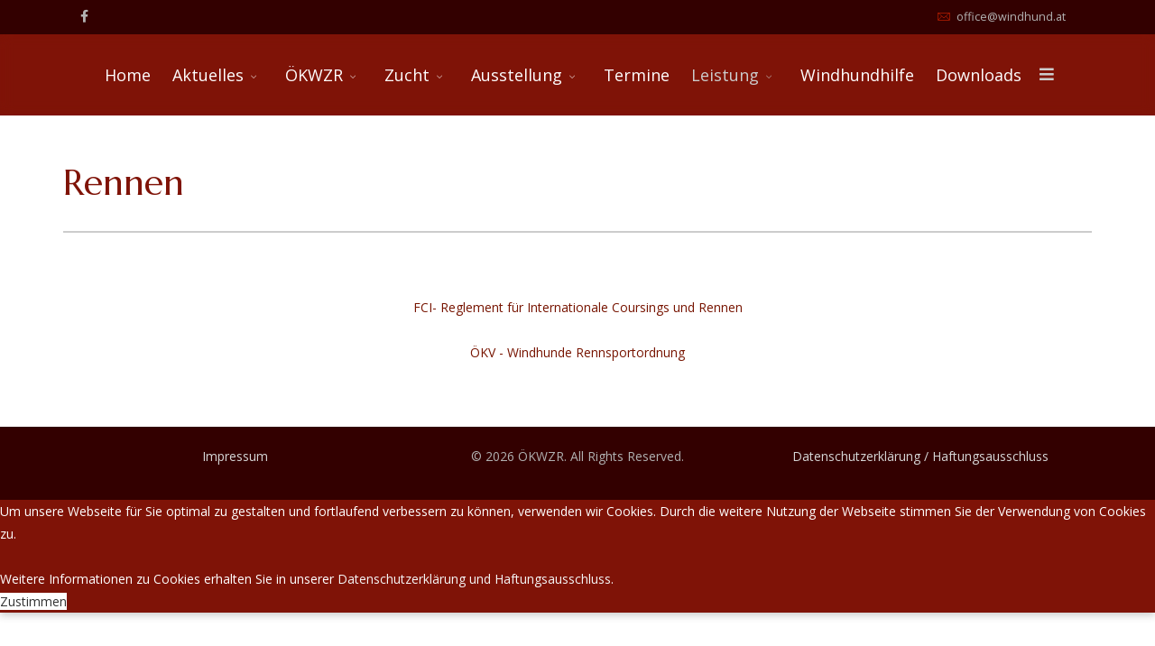

--- FILE ---
content_type: text/html; charset=utf-8
request_url: https://www.windhund.at/index.php?option=com_sppagebuilder&view=page&id=153&Itemid=824
body_size: 35581
content:
<!DOCTYPE html>
<html lang="en-gb" dir="ltr">
	<head>
		<meta http-equiv="X-UA-Compatible" content="IE=edge">
		<meta name="viewport" content="width=device-width, initial-scale=1">
		<meta charset="utf-8">
	<meta name="rights" content="by ÖKWZR - windhund.at">
	<meta name="description" content="ÖKWZR - Österreichischer Klub für Windhunde, Zucht und Rennsport. Informationen über Windhunde, Ausstellungen, Termine uvm.">
	<title>Rennen</title>
	<link href="https://www.windhund.at/index.php?option=com_sppagebuilder&amp;view=page&amp;id=153&amp;Itemid=824" rel="canonical">
	<link href="/templates/flex/images/favicon.ico" rel="icon" type="image/vnd.microsoft.icon">
	<link href="https://www.windhund.at/index.php?option=com_finder&amp;view=search&amp;format=opensearch&amp;Itemid=101" rel="search" title="OpenSearch ÖKWZR" type="application/opensearchdescription+xml">
<link href="/media/vendor/awesomplete/css/awesomplete.css?1.1.5" rel="stylesheet" />
	<link href="/media/vendor/joomla-custom-elements/css/joomla-alert.min.css?0.2.0" rel="stylesheet" />
	<link href="/components/com_sppagebuilder/assets/css/animate.min.css" rel="stylesheet" />
	<link href="/components/com_sppagebuilder/assets/css/sppagebuilder.css" rel="stylesheet" />
	<link href="//fonts.googleapis.com/css?family=Open+Sans:300,regular,500,600,700,800,300italic,italic,500italic,600italic,700italic,800italic&amp;amp;subset=latin,latin-ext" rel="stylesheet" />
	<link href="//fonts.googleapis.com/css?family=Marcellus:regular&amp;amp;subset=latin" rel="stylesheet" />
	<link href="/templates/flex/css/bootstrap.min.css" rel="stylesheet" />
	<link href="/templates/flex/css/joomla-fontawesome.min.css" rel="stylesheet" />
	<link href="/templates/flex/css/font-awesome-v4-shims.min.css" rel="stylesheet" />
	<link href="/templates/flex/css/template.css" rel="stylesheet" />
	<link href="/templates/flex/css/presets/preset1.css" rel="stylesheet" class="preset" />
	<link href="/templates/flex/css/frontend-edit.css" rel="stylesheet" />
	<link href="/plugins/system/spcookieconsent/assets/css/style.css" rel="stylesheet" />
	<style>.sp-page-builder .page-content #section-id-1557101566497{padding-top:50px;padding-right:0px;padding-bottom:20px;padding-left:0px;margin-top:0px;margin-right:0px;margin-bottom:0px;margin-left:0px;}#column-id-1557101566494{box-shadow:0 0 0 0 #fff;}#column-id-1557101566495{box-shadow:0 0 0 0 #fff;}#sppb-addon-wrapper-1557101566500 {margin:0px 0px 0px 0px;}#sppb-addon-1557101566500 {color:#7f1307;box-shadow:0 0 0 0 #ffffff;}@media (min-width:768px) and (max-width:991px) {#sppb-addon-wrapper-1557101566500 {margin-top:0px;margin-right:0px;margin-bottom:20px;margin-left:0px;}}@media (max-width:767px) {#sppb-addon-wrapper-1557101566500 {margin-top:0px;margin-right:0px;margin-bottom:10px;margin-left:0px;}}#sppb-addon-1557101566500 h2.sppb-addon-title {margin:0px 0px 30px 0px; text-transform:none; padding:0px 0px 0px 0px; }#sppb-addon-wrapper-1557101566503 {margin:0px 0px 30px 0px;}#sppb-addon-1557101566503 {box-shadow:0 0 0 0 #ffffff;}@media (min-width:768px) and (max-width:991px) {#sppb-addon-wrapper-1557101566503 {margin-top:0px;margin-right:0px;margin-bottom:20px;margin-left:0px;}}@media (max-width:767px) {#sppb-addon-wrapper-1557101566503 {margin-top:0px;margin-right:0px;margin-bottom:10px;margin-left:0px;}}#sppb-addon-1557101566503 .sppb-progress {height:2px;}#sppb-addon-1557101566503 .sppb-progress-bar {line-height:2px;}#sppb-addon-1557101566503 .sppb-progress-bar{-webkit-transition:2s ease 0s;transition:2s ease 0s;}#sppb-addon-1557101566503 .sppb-progress-bar {color:;}#sppb-addon-1557101566503 .sppb-progress {background-color:#cccccc;}#sppb-addon-1557101566503 .sppb-progress-bar {background-color:#660000;}#column-id-1557101566496{box-shadow:0 0 0 0 #fff;}.sp-page-builder .page-content #section-id-1557101566505{padding-top:0px;padding-right:0px;padding-bottom:0px;padding-left:0px;margin-top:0px;margin-right:0px;margin-bottom:0px;margin-left:0px;}#column-id-1557101566504{box-shadow:0 0 0 0 #fff;}#sppb-addon-wrapper-1578917998909 {margin:20px 20px 20px 20px;}#sppb-addon-1578917998909 {box-shadow:0 0 0 0 #ffffff;}@media (min-width:768px) and (max-width:991px) {#sppb-addon-wrapper-1578917998909 {margin-top:0px;margin-right:0px;margin-bottom:20px;margin-left:0px;}}@media (max-width:767px) {#sppb-addon-wrapper-1578917998909 {margin-top:0px;margin-right:0px;margin-bottom:10px;margin-left:0px;}}</style>
	<style>body.site {background-color:#ffffff;}</style>
	<style>body{font-family:Open Sans, sans-serif; font-size:14px; font-weight:normal; }</style>
	<style>h1{font-family:Marcellus, sans-serif; font-size:60px; font-weight:normal; }</style>
	<style>h2{font-family:Marcellus, sans-serif; font-size:40px; font-weight:normal; }</style>
	<style>h3{font-family:Marcellus, sans-serif; font-size:27px; font-weight:normal; }</style>
	<style>h4{font-family:Marcellus, sans-serif; font-size:23px; font-weight:normal; }</style>
	<style>h5{font-family:Marcellus, sans-serif; font-size:20px; font-weight:normal; }</style>
	<style>h6{font-family:Marcellus, sans-serif; font-size:17px; font-weight:normal; }</style>
	<style>.sp-megamenu-parent{font-family:Open Sans, sans-serif; font-size:18px; font-weight:normal; }</style>
	<style>@media (min-width: 1400px) {
.container {
max-width: 1140px;
}
}</style>
	<style>#sp-top-bar{ background-color:#330000;color:#d4d4d4;padding:5px 0 4px; }</style>
	<style>#sp-top-bar a{color:#b3b3b3;}</style>
	<style>#sp-top-bar a:hover{color:#d1d1d1;}</style>
	<style>#sp-header{ background-color:#303030;color:#f0f0f0; }</style>
	<style>#sp-header a{color:#ededed;}</style>
	<style>#sp-header a:hover{color:#ffffff;}</style>
	<style>#sp-footer{ background-color:#330000;color:#b0b0b0; }</style>
	<style>#sp-footer a{color:#d6d6d6;}</style>
	<style>#sp-footer a:hover{color:#f0f0f0;}</style>
	<style>.offcanvas-menu{}.offcanvas-menu ul li a{color: }.offcanvas-menu .offcanvas-inner .search input.inputbox{border-color: }</style>
	<style>#sp-header .top-search-wrapper .icon-top-wrapper,#sp-header .top-search-wrapper .icon-top-wrapper >i:before,.sp-megamenu-wrapper > .sp-megamenu-parent >li >a,.sp-megamenu-wrapper #offcanvas-toggler,#sp-header .modal-login-wrapper span,#sp-header .ap-my-account i.pe-7s-user,#sp-header .ap-my-account .info-text,#sp-header .mod-languages,#sp-header .logo,#cart-menu,#cd-menu-trigger,.cd-cart,.cd-cart > i{height:90px;line-height:90px;}.total_products{top:calc(90px / 2 - 22px);}#sp-header,.transparent-wrapper{height:90px;background:#7f1307;}.transparent,.sticky-top{background:#7f1307;}#sp-header #sp-menu .sp-megamenu-parent >li >a,#sp-header #sp-menu .sp-megamenu-parent li .sp-dropdown >li >a,#sp-header .top-search-wrapper .icon-top-wrapper i,#sp-header #cd-menu-trigger i,#sp-header .cd-cart i,#sp-header .top-search-wrapper{color:#ffffff}#sp-header #sp-menu .sp-dropdown .sp-dropdown-inner{background:rgba(102,0,0,0.9)}#sp-header #sp-menu .sp-dropdown .sp-dropdown-inner li.sp-menu-item >a,#sp-header #sp-menu .sp-dropdown .sp-dropdown-inner li.sp-menu-item.separator >a,#sp-header #sp-menu .sp-dropdown .sp-dropdown-inner li.sp-menu-item.separator >a:hover,#sp-header .sp-module-content ul li a,#sp-header .vm-menu .vm-title{color:#c2c2c2}#sp-header #sp-menu .sp-megamenu-parent >li.active a,#sp-header #sp-menu .sp-megamenu-parent >li.current-item >a,#sp-header #sp-menu .sp-megamenu-parent >li.current-item.active>a,#sp-header #sp-menu .sp-megamenu-parent >li.sp-has-child.active >a,#offcanvas-toggler >i,#offcanvas-toggler >i:hover{color:#cccccc}#sp-header #sp-menu .sp-megamenu-parent .sp-dropdown li.sp-menu-item.current-item>a,#sp-header #sp-menu .sp-megamenu-parent .sp-dropdown li.sp-menu-item.current-item.active>a,#sp-header #sp-menu .sp-megamenu-parent .sp-dropdown li.sp-menu-item.current-item.active:hover>a,#sp-header #sp-menu .sp-megamenu-parent .sp-dropdown li.sp-menu-item a:hover{color: #fff;background-color:#cccccc;}#sp-header.onepage .sp-megamenu-parent li.active a,#sp-header.onepage .sp-megamenu-parent li.active:first-child >a.page-scroll{color:#cccccc;border-bottom-color:#cccccc;}.sticky .logo,.sticky #cart-menu,.sticky #cd-menu-trigger,.sticky .cd-cart,.sticky .cd-cart >i,.sticky .menu-is-open >i,#sp-header.sticky .modal-login-wrapper span,#sp-header.sticky .ap-my-account i.pe-7s-user,#sp-header.sticky .ap-my-account .info-text,#sp-header.sticky .mod-languages,#sp-header.sticky .top-search-wrapper .icon-top-wrapper,#sp-header.sticky .top-search-wrapper .icon-top-wrapper >i:before,.sticky .sp-megamenu-wrapper > .sp-megamenu-parent >li >a,.sticky .sp-megamenu-wrapper #offcanvas-toggler,.sticky #sp-logo a.logo{ height:70px;line-height:70px; } .sticky .total_products{top: calc(70px / 2 - 22px);} .sticky .sticky__wrapper{background:#871604; height:70px; -webkit-animation-name:fade-in-down;animation-name:fade-in-down;}.sticky .sticky__wrapper .sp-sticky-logo {height:70px;}.sticky.onepage .sticky__wrapper,.sticky.white .sticky__wrapper,.sticky.transparent .sticky__wrapper{background:#871604;} #sp-header.sticky #sp-menu .sp-megamenu-wrapper .sp-megamenu-parent >li >a,#sp-header.sticky .top-search-wrapper,#sp-header.sticky .top-search-wrapper .icon-top-wrapper i,#sp-header.sticky #cd-menu-trigger i,#sp-header.sticky .cd-cart i{color:#ffffff;}#sp-header.sticky #sp-menu .sp-megamenu-wrapper .sp-megamenu-parent >li.active>a,#sp-header.sticky #sp-menu .sp-megamenu-wrapper .sp-megamenu-parent >li.current-item>a,#sp-header.sticky #sp-menu .sp-megamenu-wrapper .sp-megamenu-parent >li.sp-has-child.active>a,.sticky #offcanvas-toggler >i,.sticky #offcanvas-toggler >i:hover{color:#ffffff;} </style>
	<style>#sp-cookie-consent {background-color: #7f1307; color: #ffffff; }#sp-cookie-consent a, #sp-cookie-consent a:hover, #sp-cookie-consent a:focus, #sp-cookie-consent a:active {color: #f5f5f5; }#sp-cookie-consent .sp-cookie-allow {background-color: #ffffff; color: #333333;}#sp-cookie-consent .sp-cookie-allow:hover, #sp-cookie-consent .sp-cookie-allow:active, #sp-cookie-consent .sp-cookie-allow:focus {color: #333333;}</style>
<script src="/media/vendor/jquery/js/jquery.min.js?3.7.1"></script>
	<script src="/media/legacy/js/jquery-noconflict.min.js?647005fc12b79b3ca2bb30c059899d5994e3e34d"></script>
	<script src="/media/vendor/awesomplete/js/awesomplete.min.js?1.1.5" defer></script>
	<script type="application/json" class="joomla-script-options new">{"csrf.token":"1d84408796d4637d23d89a8916c5ad55","finder-search":{"url":"\/index.php?option=com_finder&task=suggestions.suggest&format=json&tmpl=component&Itemid=101"},"joomla.jtext":{"ERROR":"Error","MESSAGE":"Message","NOTICE":"Notice","WARNING":"Warning","JCLOSE":"Close","JOK":"OK","JOPEN":"Open"},"system.paths":{"root":"","rootFull":"https:\/\/www.windhund.at\/","base":"","baseFull":"https:\/\/www.windhund.at\/"}}</script>
	<script src="/media/system/js/core.min.js?ee06c8994b37d13d4ad21c573bbffeeb9465c0e2"></script>
	<script src="/media/vendor/webcomponentsjs/js/webcomponents-bundle.min.js?2.8.0" nomodule defer></script>
	<script src="/media/com_finder/js/finder-es5.min.js?192ada3308b33825b8acd943f798d861fc91f20c" nomodule defer></script>
	<script src="/media/system/js/messages-es5.min.js?c29829fd2432533d05b15b771f86c6637708bd9d" nomodule defer></script>
	<script src="/media/system/js/joomla-hidden-mail-es5.min.js?b2c8377606bb898b64d21e2d06c6bb925371b9c3" nomodule defer></script>
	<script src="/media/com_finder/js/finder.min.js?94ebd84458710c39a53ed722128c66ff23f4b25d" type="module"></script>
	<script src="/media/system/js/joomla-hidden-mail.min.js?065992337609bf436e2fedbcbdc3de1406158b97" type="module"></script>
	<script src="/media/system/js/messages.min.js?7f7aa28ac8e8d42145850e8b45b3bc82ff9a6411" type="module"></script>
	<script src="/components/com_sppagebuilder/assets/js/jquery.parallax.js"></script>
	<script src="/components/com_sppagebuilder/assets/js/sppagebuilder.js" defer></script>
	<script src="/templates/flex/js/bootstrap.min.js"></script>
	<script src="/templates/flex/js/jquery.easing.min.js"></script>
	<script src="/templates/flex/js/main.js"></script>
	<script src="/templates/flex/js/frontend-edit.js"></script>
	<script src="/plugins/system/spcookieconsent/assets/js/script.js"></script>
	<script>;(function ($) {
	$.ajaxSetup({
		headers: {
			'X-CSRF-Token': Joomla.getOptions('csrf.token')
		}
	});
})(jQuery);</script>
	<script>var sp_preloader = "1";var sp_offanimation = "default";var stickyHeaderVar = "1";var stickyHeaderAppearPoint = 250;</script>
	<meta property="og:title" content="Rennen" />
	<meta property="og:type" content="website" />
	<meta property="og:url" content="https://www.windhund.at/index.php?option=com_sppagebuilder&view=page&id=153&Itemid=824" />
	<meta property="og:site_name" content="ÖKWZR" />
	<meta name="twitter:card" content="summary" />
	<meta name="twitter:site" content="ÖKWZR" />
			</head>
	
	<body class="site com-sppagebuilder view-page no-layout no-task itemid-824 en-gb ltr  sticky-header layout-fluid off-canvas-menu-init">
	
		        <div class="body-wrapper off-canvas-menu-wrap">
            <div class="body-innerwrapper body_innerwrapper_overflow">
				<div class="sp-pre-loader"><div class="sp-loader-circle"></div></div><section id="sp-top-bar"><div class="container"><div class="row"><div id="sp-top1" class="col-12 col-md-6 col-lg-4 "><div class="sp-column mobile-centered"><ul class="social-icons"><li><a target="_blank" href="https://www.facebook.com/oekwzr" aria-label="facebook"><i class="fab fa-facebook-f" aria-hidden="true"></i></a></li></ul></div></div><div id="sp-top2" class="col-12 col-md-6 col-lg-8 "><div class="sp-column pull-right mobile-centered"><ul class="sp-contact-info"><li class="sp-contact-email"><i class="pe pe-7s-mail" aria-hidden="true"></i> <joomla-hidden-mail  is-link="1" is-email="1" first="b2ZmaWNl" last="d2luZGh1bmQuYXQ=" text="b2ZmaWNlQHdpbmRodW5kLmF0" base="" >This email address is being protected from spambots. You need JavaScript enabled to view it.</joomla-hidden-mail></li></ul></div></div></div></div></section><header id="sp-header" class=" flex"><div class="container"><div class="row"><div id="sp-menu" class="col-1 col-md-1 col-lg-12 "><div class="sp-column centered">			<div class="sp-megamenu-wrapper">
				<a id="offcanvas-toggler" href="#" aria-label="Menu"><i class="fas fa-bars" aria-hidden="true" title="Menu"></i></a>
				<ul class="sp-megamenu-parent menu-fade-down-fade-up d-none d-lg-flex"><li class="sp-menu-item"><a  href="/index.php?option=com_sppagebuilder&amp;view=page&amp;id=1&amp;Itemid=101"  >Home</a></li><li class="sp-menu-item sp-has-child"><a  href="/index.php?option=com_sppagebuilder&amp;view=page&amp;id=207&amp;Itemid=786"  >Aktuelles</a><div class="sp-dropdown sp-dropdown-main sp-menu-right" style="width: 240px;"><div class="sp-dropdown-inner"><ul class="sp-dropdown-items"><li class="sp-menu-item"><a  href="/index.php?option=com_visforms&amp;view=visforms&amp;id=12&amp;Itemid=846"  >Clubjacken Bestellung</a></li></ul></div></div></li><li class="sp-menu-item sp-has-child"><a  href="javascript:void(0);"  >ÖKWZR</a><div class="sp-dropdown sp-dropdown-main sp-menu-right" style="width: 240px;"><div class="sp-dropdown-inner"><ul class="sp-dropdown-items"><li class="sp-menu-item"><a  href="/index.php?option=com_sppagebuilder&amp;view=page&amp;id=200&amp;Itemid=788"  >Vorstand</a></li><li class="sp-menu-item"><a  href="/index.php?option=com_sppagebuilder&amp;view=page&amp;id=204&amp;Itemid=789"  >Ehrenrat</a></li><li class="sp-menu-item"><a  href="/index.php?option=com_sppagebuilder&amp;view=page&amp;id=151&amp;Itemid=790"  >Ehrenkodex</a></li><li class="sp-menu-item"><a  href="/index.php?option=com_sppagebuilder&amp;view=page&amp;id=154&amp;Itemid=791"  >Statuten und Gebührenordnung</a></li><li class="sp-menu-item"><a  href="/index.php?option=com_visforms&amp;view=visforms&amp;id=1&amp;Itemid=792"  >Mitgliedansuchen</a></li></ul></div></div></li><li class="sp-menu-item sp-has-child"><a  href="/index.php?option=com_sppagebuilder&amp;view=page"  >Zucht</a><div class="sp-dropdown sp-dropdown-main sp-menu-right" style="width: 240px;"><div class="sp-dropdown-inner"><ul class="sp-dropdown-items"><li class="sp-menu-item"><a  href="/index.php?option=com_sppagebuilder&amp;view=page&amp;id=138&amp;Itemid=794"  >Züchter im ÖKWZR</a></li><li class="sp-menu-item"><a  href="/index.php?option=com_sppagebuilder&amp;view=page&amp;id=149&amp;Itemid=795"  >Zuchtwartbeauftragte</a></li><li class="sp-menu-item sp-has-child"><a  href="/index.php?option=com_sppagebuilder&amp;view=page"  >Zuchtinformationen</a><div class="sp-dropdown sp-dropdown-sub sp-menu-right" style="width: 240px;"><div class="sp-dropdown-inner"><ul class="sp-dropdown-items"><li class="sp-menu-item"><a  href="/index.php?option=com_sppagebuilder&amp;view=page&amp;id=175&amp;Itemid=797"  >Leitfaden für ÖKWZR Züchter</a></li><li class="sp-menu-item"><a  href="/index.php?option=com_sppagebuilder&amp;view=page&amp;id=202&amp;Itemid=798"  >Termine Zuchtzulassung und Züchterseminar</a></li><li class="sp-menu-item"><a  href="/index.php?option=com_sppagebuilder&amp;view=page&amp;id=209&amp;Itemid=799"  >Rassen</a></li><li class="sp-menu-item"><a  href="/downloads/oekwzr-zucht-eintragungsordnung.pdf" rel="noopener noreferrer" target="_blank" >Zucht- &amp; Eintragungsordnung </a></li><li class="sp-menu-item"><a  href="/downloads/oekwzr-zuchtzulassung-durchfuehrungsbestimmungen.pdf" rel="noopener noreferrer" target="_blank" >Ausführungsbestimmungen zur Durchführung der ÖKWZR Zuchtzulassung </a></li></ul></div></div></li><li class="sp-menu-item"><a  href="/index.php?option=com_sppagebuilder&amp;view=page&amp;id=177&amp;Itemid=803"  >Einzeleintragung ins ÖHZB</a></li><li class="sp-menu-item sp-has-child"><a  href="/index.php?option=com_sppagebuilder&amp;view=page&amp;id=206&amp;Itemid=804"  >Deckrüden</a><div class="sp-dropdown sp-dropdown-sub sp-menu-right" style="width: 240px;"><div class="sp-dropdown-inner"><ul class="sp-dropdown-items"><li class="sp-menu-item"><a  href="/index.php?option=com_visforms&amp;view=visforms&amp;id=2&amp;Itemid=805"  >Deckrüdenformular</a></li></ul></div></div></li><li class="sp-menu-item sp-has-child"><a  href="javascript:void(0);"  >Welpen</a><div class="sp-dropdown sp-dropdown-sub sp-menu-right" style="width: 240px;"><div class="sp-dropdown-inner"><ul class="sp-dropdown-items"><li class="sp-menu-item"><a  href="/index.php?option=com_sppagebuilder&amp;view=page&amp;id=181&amp;Itemid=807"  >Deckmeldungen</a></li><li class="sp-menu-item"><a  href="/index.php?option=com_visforms&amp;view=visforms&amp;id=3&amp;Itemid=808"  >Deckmeldeformular</a></li><li class="sp-menu-item"><a  href="/index.php?option=com_sppagebuilder&amp;view=page&amp;id=210&amp;Itemid=809"  >Wurfmeldungen</a></li><li class="sp-menu-item"><a  href="/index.php?option=com_visforms&amp;view=visforms&amp;id=4&amp;Itemid=810"  >Wurfmeldeformular</a></li></ul></div></div></li></ul></div></div></li><li class="sp-menu-item sp-has-child"><a  href="javascript:void(0);"  >Ausstellung</a><div class="sp-dropdown sp-dropdown-main sp-menu-right" style="width: 240px;"><div class="sp-dropdown-inner"><ul class="sp-dropdown-items"><li class="sp-menu-item"><a  href="/index.php?option=com_sppagebuilder&amp;view=page&amp;id=202&amp;Itemid=812"  >Ausstellungstermine</a></li><li class="sp-menu-item"><a  href="/index.php?option=com_sppagebuilder&amp;view=page&amp;id=166&amp;Itemid=813"  >Ausstellungsergebnisse</a></li><li class="sp-menu-item"><a  href="/index.php?option=com_sppagebuilder&amp;view=page&amp;id=176&amp;Itemid=814"  >ÖKWZR Ausstellungschampion</a></li></ul></div></div></li><li class="sp-menu-item"><a  href="/index.php?option=com_sppagebuilder&amp;view=page&amp;id=202&amp;Itemid=816"  >Termine</a></li><li class="sp-menu-item sp-has-child active"><a  href="/index.php?option=com_sppagebuilder&amp;view=page"  >Leistung</a><div class="sp-dropdown sp-dropdown-main sp-menu-right" style="width: 240px;"><div class="sp-dropdown-inner"><ul class="sp-dropdown-items"><li class="sp-menu-item sp-has-child"><a  href="javascript:void(0);"  >Vereine</a><div class="sp-dropdown sp-dropdown-sub sp-menu-right" style="width: 240px;"><div class="sp-dropdown-inner"><ul class="sp-dropdown-items"><li class="sp-menu-item"><a  href="https://www.fcw-coursing.at/" rel="noopener noreferrer" target="_blank" >FCW</a></li><li class="sp-menu-item"><a  href="https://www.wrct.at/" rel="noopener noreferrer" target="_blank" >WRCT</a></li><li class="sp-menu-item"><a  href="https://www.wrka.at/" rel="noopener noreferrer" target="_blank" >WRKA</a></li><li class="sp-menu-item"><a  href="https://www.wwrv.at/" rel="noopener noreferrer" target="_blank" >WWRV</a></li></ul></div></div></li><li class="sp-menu-item"><a  href="/index.php?option=com_sppagebuilder&amp;view=page&amp;id=202&amp;Itemid=823"  >Termine</a></li><li class="sp-menu-item current-item active"><a  href="/index.php?option=com_sppagebuilder&amp;view=page&amp;id=153&amp;Itemid=824"  >Rennen</a></li><li class="sp-menu-item"><a  href="/index.php?option=com_sppagebuilder&amp;view=page&amp;id=211&amp;Itemid=825"  >Coursing</a></li><li class="sp-menu-item"><a  href="/index.php?option=com_sppagebuilder&amp;view=page&amp;id=165&amp;Itemid=835"  >ÖKWZR Leistungschampion</a></li></ul></div></div></li><li class="sp-menu-item"><a  href="/index.php?option=com_sppagebuilder&amp;view=page&amp;id=139&amp;Itemid=826"  >Windhundhilfe</a></li><li class="sp-menu-item"><a  href="/index.php?option=com_sppagebuilder&amp;view=page&amp;id=146&amp;Itemid=827"  >Downloads</a></li></ul>			</div>
		</div></div></div></div></header><section id="sp-page-title"><div class="row"><div id="sp-title" class="col-lg-12 "><div class="sp-column"></div></div></div></section><section id="sp-main-body"><div class="row"><div id="sp-component" class="col-lg-12 "><div class="sp-column ">	<div id="system-message-container" aria-live="polite"></div>
<div id="sp-page-builder" class="sp-page-builder  page-153">

	
	<div class="page-content">
				<section id="section-id-1557101566497" class="sppb-section" ><div class="sppb-row-container"><div class="sppb-row"><div class="sppb-col-md-3" id="column-wrap-id-1557101566494"><div id="column-id-1557101566494" class="sppb-column" ><div class="sppb-column-addons"></div></div></div><div class="sppb-col-md-6" id="column-wrap-id-1557101566495"><div id="column-id-1557101566495" class="sppb-column" ><div class="sppb-column-addons"><div id="sppb-addon-wrapper-1557101566500" class="sppb-addon-wrapper"><div id="sppb-addon-1557101566500" class="clearfix "     ><div class="sppb-addon sppb-addon-header sppb-text-center"><h2 class="sppb-addon-title">Rennen</h2></div></div></div><div id="sppb-addon-wrapper-1557101566503" class="sppb-addon-wrapper"><div id="sppb-addon-1557101566503" class="clearfix "     ><div class="sppb-progress "><div style="min-width:0;" class="sppb-progress-bar sppb-progress-bar-default  " role="progressbar" aria-valuenow="100" aria-valuemin="0" aria-valuemax="100" data-width="100%"></div></div></div></div></div></div></div><div class="sppb-col-md-3" id="column-wrap-id-1557101566496"><div id="column-id-1557101566496" class="sppb-column" ><div class="sppb-column-addons"></div></div></div></div></div></section><section id="section-id-1557101566505" class="sppb-section" ><div class="sppb-row-container"><div class="sppb-row"><div class="sppb-col-md-12" id="column-wrap-id-1557101566504"><div id="column-id-1557101566504" class="sppb-column" ><div class="sppb-column-addons"><div id="sppb-addon-wrapper-1578917998909" class="sppb-addon-wrapper"><div id="sppb-addon-1578917998909" class="clearfix "     ><div class="sppb-addon sppb-addon-text-block  "><div class="sppb-addon-content"><div style="text-align: center;"><a href="http://fci.be/de/Windhund-Rennen-Coursing-69.html" target="_blank" rel="noopener noreferrer">FCI- Reglement für Internationale Coursings und Rennen</a></div>
<div style="text-align: center;"><br /><a href="https://oekv.at/de/downloads/" target="_blank" rel="noopener noreferrer">ÖKV - Windhunde Rennsportordnung<br /><br /><br /></a></div></div></div></div></div></div></div></div></div></div></section>
			</div>
</div></div></div></div></section><footer id="sp-footer"><div class="container"><div class="row"><div id="sp-footerleft" class="col-lg-4 "><div class="sp-column"><div class="sp-module "><div class="sp-module-content">
<div id="mod-custom181" class="mod-custom custom">
    <p><a href="/index.php?option=com_content&amp;view=article&amp;id=63&amp;Itemid=784">Impressum</a></p></div>
</div></div></div></div><div id="sp-footer1" class="col-lg-4 "><div class="sp-column"><span class="sp-copyright">© 2026 ÖKWZR. All Rights Reserved. </span></div></div><div id="sp-footerright" class="col-lg-4 "><div class="sp-column"><div class="sp-module "><div class="sp-module-content">
<div id="mod-custom182" class="mod-custom custom">
    <p><a href="/index.php?option=com_content&amp;view=article&amp;id=62&amp;Itemid=785">Datenschutzerklärung / Haftungsausschluss</a></p></div>
</div></div></div></div></div></div></footer>			</div>
		</div>
		
		<!-- Off Canvas Menu -->
		<div class="offcanvas-menu">
			<a href="#" class="close-offcanvas" aria-label="Close"><i class="fas fa-times" aria-hidden="true" title="HELIX_CLOSE_MENU"></i></a>
			<div class="offcanvas-inner">
									<div class="sp-module "><div class="sp-module-content"><div class="finder">
	<form id="mod-finder-searchform177" action="/index.php?option=com_finder&amp;view=search&amp;Itemid=101" method="get" class="form-search" role="search">
		<div class="search flex-search"><input type="text" name="q" id="mod-finder-searchword177" class="inputbox search-query rounded" size="20" value="" placeholder="Search &hellip;"/></div>								<input type="hidden" name="option" value="com_finder"><input type="hidden" name="view" value="search"><input type="hidden" name="Itemid" value="101">	</form>
</div>
</div></div><div class="sp-module "><div class="sp-module-content"><ul class="accordion-menu ">
<li class="nav-item item-101 default"><a href="/index.php?option=com_sppagebuilder&amp;view=page&amp;id=1&amp;Itemid=101" > Home</a></li><li class="nav-item item-786 deeper parent"><a href="/index.php?option=com_sppagebuilder&amp;view=page&amp;id=207&amp;Itemid=786" > Aktuelles</a><span class="accordion-menu-toggler collapsed" data-bs-toggle="collapse" data-bs-target="#collapse-menu-786-1" role="button" aria-expanded="false" aria-controls="collapse-menu-786-1"><i class="open-icon fas fa-chevron-down"></i></span><ul class="collapse" id="collapse-menu-786-1"><li class="nav-item item-846"><a href="/index.php?option=com_visforms&amp;view=visforms&amp;id=12&amp;Itemid=846" > Clubjacken Bestellung</a></li></ul></li><li class="nav-item item-787 deeper parent"><a href="/" > ÖKWZR</a><span class="accordion_menu__heading accordion-menu-toggler collapsed" data-bs-toggle="collapse" data-bs-target="#collapse-menu-787-1" role="button" aria-expanded="false" aria-controls="collapse-menu-787-1"><i class="open-icon fas fa-chevron-down"></i></span>
<ul class="collapse" id="collapse-menu-787-1"><li class="nav-item item-788"><a href="/index.php?option=com_sppagebuilder&amp;view=page&amp;id=200&amp;Itemid=788" > Vorstand</a></li><li class="nav-item item-789"><a href="/index.php?option=com_sppagebuilder&amp;view=page&amp;id=204&amp;Itemid=789" > Ehrenrat</a></li><li class="nav-item item-790"><a href="/index.php?option=com_sppagebuilder&amp;view=page&amp;id=151&amp;Itemid=790" > Ehrenkodex</a></li><li class="nav-item item-791"><a href="/index.php?option=com_sppagebuilder&amp;view=page&amp;id=154&amp;Itemid=791" > Statuten und Gebührenordnung</a></li><li class="nav-item item-792"><a href="/index.php?option=com_visforms&amp;view=visforms&amp;id=1&amp;Itemid=792" > Mitgliedansuchen</a></li></ul></li><li class="nav-item item-793 deeper parent"><a href="/index.php?option=com_sppagebuilder&amp;view=page" > Zucht</a><span class="accordion_menu__heading accordion-menu-toggler collapsed" data-bs-toggle="collapse" data-bs-target="#collapse-menu-793-1" role="button" aria-expanded="false" aria-controls="collapse-menu-793-1"><i class="open-icon fas fa-chevron-down"></i></span>
<ul class="collapse" id="collapse-menu-793-1"><li class="nav-item item-794"><a href="/index.php?option=com_sppagebuilder&amp;view=page&amp;id=138&amp;Itemid=794" > Züchter im ÖKWZR</a></li><li class="nav-item item-795"><a href="/index.php?option=com_sppagebuilder&amp;view=page&amp;id=149&amp;Itemid=795" > Zuchtwartbeauftragte</a></li><li class="nav-item item-796 deeper parent"><a href="/index.php?option=com_sppagebuilder&amp;view=page" > Zuchtinformationen</a><span class="accordion_menu__heading accordion-menu-toggler collapsed" data-bs-toggle="collapse" data-bs-target="#collapse-menu-796-1" role="button" aria-expanded="false" aria-controls="collapse-menu-796-1"><i class="open-icon fas fa-chevron-down"></i></span>
<ul class="collapse" id="collapse-menu-796-1"><li class="nav-item item-797"><a href="/index.php?option=com_sppagebuilder&amp;view=page&amp;id=175&amp;Itemid=797" > Leitfaden für ÖKWZR Züchter</a></li><li class="nav-item item-798"><a href="/index.php?option=com_sppagebuilder&amp;view=page&amp;id=202&amp;Itemid=798" > Termine Zuchtzulassung und Züchterseminar</a></li><li class="nav-item item-799"><a href="/index.php?option=com_sppagebuilder&amp;view=page&amp;id=209&amp;Itemid=799" > Rassen</a></li><li class="nav-item item-800"><a href="/downloads/oekwzr-zucht-eintragungsordnung.pdf" target="_blank" rel="noopener noreferrer"> Zucht- &amp; Eintragungsordnung </a></li><li class="nav-item item-801"><a href="/downloads/oekwzr-zuchtzulassung-durchfuehrungsbestimmungen.pdf" target="_blank" rel="noopener noreferrer"> Ausführungsbestimmungen zur Durchführung der ÖKWZR Zuchtzulassung </a></li></ul></li><li class="nav-item item-803"><a href="/index.php?option=com_sppagebuilder&amp;view=page&amp;id=177&amp;Itemid=803" > Einzeleintragung ins ÖHZB</a></li><li class="nav-item item-804 deeper parent"><a href="/index.php?option=com_sppagebuilder&amp;view=page&amp;id=206&amp;Itemid=804" > Deckrüden</a><span class="accordion-menu-toggler collapsed" data-bs-toggle="collapse" data-bs-target="#collapse-menu-804-1" role="button" aria-expanded="false" aria-controls="collapse-menu-804-1"><i class="open-icon fas fa-chevron-down"></i></span><ul class="collapse" id="collapse-menu-804-1"><li class="nav-item item-805"><a href="/index.php?option=com_visforms&amp;view=visforms&amp;id=2&amp;Itemid=805" > Deckrüdenformular</a></li></ul></li><li class="nav-item item-806 deeper parent"><a href="/" > Welpen</a><span class="accordion_menu__heading accordion-menu-toggler collapsed" data-bs-toggle="collapse" data-bs-target="#collapse-menu-806-1" role="button" aria-expanded="false" aria-controls="collapse-menu-806-1"><i class="open-icon fas fa-chevron-down"></i></span>
<ul class="collapse" id="collapse-menu-806-1"><li class="nav-item item-807"><a href="/index.php?option=com_sppagebuilder&amp;view=page&amp;id=181&amp;Itemid=807" > Deckmeldungen</a></li><li class="nav-item item-808"><a href="/index.php?option=com_visforms&amp;view=visforms&amp;id=3&amp;Itemid=808" > Deckmeldeformular</a></li><li class="nav-item item-809"><a href="/index.php?option=com_sppagebuilder&amp;view=page&amp;id=210&amp;Itemid=809" > Wurfmeldungen</a></li><li class="nav-item item-810"><a href="/index.php?option=com_visforms&amp;view=visforms&amp;id=4&amp;Itemid=810" > Wurfmeldeformular</a></li></ul></li></ul></li><li class="nav-item item-811 deeper parent"><a href="/" > Ausstellung</a><span class="accordion_menu__heading accordion-menu-toggler collapsed" data-bs-toggle="collapse" data-bs-target="#collapse-menu-811-1" role="button" aria-expanded="false" aria-controls="collapse-menu-811-1"><i class="open-icon fas fa-chevron-down"></i></span>
<ul class="collapse" id="collapse-menu-811-1"><li class="nav-item item-812"><a href="/index.php?option=com_sppagebuilder&amp;view=page&amp;id=202&amp;Itemid=812" > Ausstellungstermine</a></li><li class="nav-item item-813"><a href="/index.php?option=com_sppagebuilder&amp;view=page&amp;id=166&amp;Itemid=813" > Ausstellungsergebnisse</a></li><li class="nav-item item-814"><a href="/index.php?option=com_sppagebuilder&amp;view=page&amp;id=176&amp;Itemid=814" > ÖKWZR Ausstellungschampion</a></li></ul></li><li class="nav-item item-816"><a href="/index.php?option=com_sppagebuilder&amp;view=page&amp;id=202&amp;Itemid=816" > Termine</a></li><li class="nav-item item-817 active deeper parent"><a href="/index.php?option=com_sppagebuilder&amp;view=page" > Leistung</a><span class="accordion_menu__heading accordion-menu-toggler" data-bs-toggle="collapse" data-bs-target="#collapse-menu-817-1" role="button" aria-expanded="true" aria-controls="collapse-menu-817-1"><i class="open-icon fas fa-chevron-down"></i></span>
<ul class="collapse show" id="collapse-menu-817-1"><li class="nav-item item-818 deeper parent"><a href="/" > Vereine</a><span class="accordion_menu__heading accordion-menu-toggler collapsed" data-bs-toggle="collapse" data-bs-target="#collapse-menu-818-1" role="button" aria-expanded="false" aria-controls="collapse-menu-818-1"><i class="open-icon fas fa-chevron-down"></i></span>
<ul class="collapse" id="collapse-menu-818-1"><li class="nav-item item-819"><a href="https://www.fcw-coursing.at/" target="_blank" rel="noopener noreferrer"> FCW</a></li><li class="nav-item item-820"><a href="https://www.wrct.at/" target="_blank" rel="noopener noreferrer"> WRCT</a></li><li class="nav-item item-821"><a href="https://www.wrka.at/" target="_blank" rel="noopener noreferrer"> WRKA</a></li><li class="nav-item item-822"><a href="https://www.wwrv.at/" target="_blank" rel="noopener noreferrer"> WWRV</a></li></ul></li><li class="nav-item item-823"><a href="/index.php?option=com_sppagebuilder&amp;view=page&amp;id=202&amp;Itemid=823" > Termine</a></li><li class="nav-item item-824 current active"><a href="/index.php?option=com_sppagebuilder&amp;view=page&amp;id=153&amp;Itemid=824" aria-current="page"> Rennen</a></li><li class="nav-item item-825"><a href="/index.php?option=com_sppagebuilder&amp;view=page&amp;id=211&amp;Itemid=825" > Coursing</a></li><li class="nav-item item-835"><a href="/index.php?option=com_sppagebuilder&amp;view=page&amp;id=165&amp;Itemid=835" > ÖKWZR Leistungschampion</a></li></ul></li><li class="nav-item item-826"><a href="/index.php?option=com_sppagebuilder&amp;view=page&amp;id=139&amp;Itemid=826" > Windhundhilfe</a></li><li class="nav-item item-827"><a href="/index.php?option=com_sppagebuilder&amp;view=page&amp;id=146&amp;Itemid=827" > Downloads</a></li></div></div>
							</div>
		</div>
						
		
		
				
		<!-- Go to top -->
			<div id="sp-cookie-consent" class="position-bottom_right"><div><div class="sp-cookie-consent-content">Um unsere Webseite für Sie optimal zu gestalten und fortlaufend verbessern zu können, verwenden wir Cookies. Durch die weitere Nutzung der Webseite stimmen Sie der Verwendung von Cookies zu.<br />
<br />
Weitere Informationen zu Cookies erhalten Sie in unserer <a href="https://www.windhund.at/index.php?option=com_content&amp;view=article&amp;id=62&amp;Itemid=785" target="_blank">Datenschutzerklärung und Haftungsausschluss</a>.</div><div class="sp-cookie-consent-action"><a class="sp-cookie-close sp-cookie-allow" href="#">Zustimmen</a></div></div></div></body>
</html>

--- FILE ---
content_type: text/css
request_url: https://www.windhund.at/templates/flex/css/template.css
body_size: 488649
content:
.form-control {
  display: block;
  height: 34px;
  padding: 6px 12px;
  font-size: 14px;
  line-height: 1.428571429;
  color: #555555;
  background-color: #fff;
  background-image: none;
  border: 1px solid #ccc;
  -webkit-box-shadow: inset 0 1px 1px rgba(0,0,0,0.075);
  box-shadow: inset 0 1px 1px rgba(0,0,0,0.075);
}
.form-control:focus {
  border-color: #66afe9;
  outline: 0;
  -webkit-box-shadow: inset 0 1px 1px rgba(0,0,0,.075), 0 0 8px rgba(102,175,233,0.6);
  box-shadow: inset 0 1px 1px rgba(0,0,0,.075), 0 0 8px rgba(102,175,233,0.6);
}
.form-control::-moz-placeholder {
  color: #999;
  opacity: 1;
}
.form-control:-ms-input-placeholder {
  color: #999;
}
.form-control::-webkit-input-placeholder {
  color: #999;
}
.form-control[disabled],
.form-control[readonly],
fieldset[disabled] .form-control {
  cursor: not-allowed;
  background-color: #eeeeee;
  opacity: 1;
}
textarea.form-control {
  height: auto;
}
@font-face {
  font-family: 'ap-arrows';
  src: url('../fonts/ap-arrows/ap-arrows.eot?4rtkxz');
  src: url('../fonts/ap-arrows/ap-arrows.eot?#iefix4rtkxz') format('embedded-opentype'), url('../fonts/ap-arrows/ap-arrows.woff?4rtkxz') format('woff'), url('../fonts/ap-arrows/ap-arrows.ttf?4rtkxz') format('truetype'), url('../fonts/ap-arrows/ap-arrows.svg?4rtkxz#ap-arrows') format('svg');
  font-weight: normal;
  font-style: normal;
}
.ap-left:before {
  content: "\e600";
}
.ap-right:before {
  content: "\e601";
}
.ap-left-2:before {
  content: "\e602";
}
.ap-right-2:before {
  content: "\e603";
}
.ap-left-3:before {
  content: "\e604";
}
.ap-right-3:before {
  content: "\e605";
}
.ap-arrow-left:before {
  content: "\e606";
}
.ap-arrow-right:before {
  content: "\e607";
}
.ap-close:before {
  content: "\e608";
}
.ap-minus-1:before {
  content: "\e609";
}
.ap-plus-1:before {
  content: "\e60a";
}
.ap-minus-2:before {
  content: "\e60b";
}
.ap-plus-2:before {
  content: "\e60c";
}
@font-face {
  font-family: 'peIcon7';
  src: url('../fonts/fonts/Pe-icon-7-stroke.eot?d7yf1v');
  src: url('../fonts/Pe-icon-7-stroke.eot?#iefixd7yf1v') format('embedded-opentype'), url('../fonts/Pe-icon-7-stroke.woff?d7yf1v') format('woff'), url('../fonts/Pe-icon-7-stroke.ttf?d7yf1v') format('truetype'), url('../fonts/Pe-icon-7-stroke.svg?d7yf1v#Pe-icon-7-stroke') format('svg');
  font-weight: normal;
  font-style: normal;
}
[class^="pe-7s-"],
[class*=" pe-7s-"] {
  display: inline-block;
  font-family: 'peIcon7';
  speak: none;
  font-style: normal;
  font-weight: normal;
  font-variant: normal;
  text-transform: none;
  line-height: 1;
  -webkit-font-smoothing: antialiased;
  -moz-osx-font-smoothing: grayscale;
}
.pe-7s-album:before {
  content: "\e6aa";
}
.pe-7s-arc:before {
  content: "\e6ab";
}
.pe-7s-back-2:before {
  content: "\e6ac";
}
.pe-7s-bandaid:before {
  content: "\e6ad";
}
.pe-7s-car:before {
  content: "\e6ae";
}
.pe-7s-diamond:before {
  content: "\e6af";
}
.pe-7s-door-lock:before {
  content: "\e6b0";
}
.pe-7s-eyedropper:before {
  content: "\e6b1";
}
.pe-7s-female:before {
  content: "\e6b2";
}
.pe-7s-gym:before {
  content: "\e6b3";
}
.pe-7s-hammer:before {
  content: "\e6b4";
}
.pe-7s-headphones:before {
  content: "\e6b5";
}
.pe-7s-helm:before {
  content: "\e6b6";
}
.pe-7s-hourglass:before {
  content: "\e6b7";
}
.pe-7s-leaf:before {
  content: "\e6b8";
}
.pe-7s-magic-wand:before {
  content: "\e6b9";
}
.pe-7s-male:before {
  content: "\e6ba";
}
.pe-7s-map-2:before {
  content: "\e6bb";
}
.pe-7s-next-2:before {
  content: "\e6bc";
}
.pe-7s-paint-bucket:before {
  content: "\e6bd";
}
.pe-7s-pendrive:before {
  content: "\e6be";
}
.pe-7s-photo:before {
  content: "\e6bf";
}
.pe-7s-piggy:before {
  content: "\e6c0";
}
.pe-7s-plugin:before {
  content: "\e6c1";
}
.pe-7s-refresh-2:before {
  content: "\e6c2";
}
.pe-7s-rocket:before {
  content: "\e6c3";
}
.pe-7s-settings:before {
  content: "\e6c4";
}
.pe-7s-shield:before {
  content: "\e6c5";
}
.pe-7s-smile:before {
  content: "\e6c6";
}
.pe-7s-usb:before {
  content: "\e6c7";
}
.pe-7s-vector:before {
  content: "\e6c8";
}
.pe-7s-wine:before {
  content: "\e6c9";
}
.pe-7s-cloud-upload:before {
  content: "\e68a";
}
.pe-7s-cash:before {
  content: "\e68c";
}
.pe-7s-close:before {
  content: "\e680";
}
.pe-7s-bluetooth:before {
  content: "\e68d";
}
.pe-7s-cloud-download:before {
  content: "\e68b";
}
.pe-7s-way:before {
  content: "\e68e";
}
.pe-7s-close-circle:before {
  content: "\e681";
}
.pe-7s-id:before {
  content: "\e68f";
}
.pe-7s-angle-up:before {
  content: "\e682";
}
.pe-7s-wristwatch:before {
  content: "\e690";
}
.pe-7s-angle-up-circle:before {
  content: "\e683";
}
.pe-7s-world:before {
  content: "\e691";
}
.pe-7s-angle-right:before {
  content: "\e684";
}
.pe-7s-volume:before {
  content: "\e692";
}
.pe-7s-angle-right-circle:before {
  content: "\e685";
}
.pe-7s-users:before {
  content: "\e693";
}
.pe-7s-angle-left:before {
  content: "\e686";
}
.pe-7s-user-female:before {
  content: "\e694";
}
.pe-7s-angle-left-circle:before {
  content: "\e687";
}
.pe-7s-up-arrow:before {
  content: "\e695";
}
.pe-7s-angle-down:before {
  content: "\e688";
}
.pe-7s-switch:before {
  content: "\e696";
}
.pe-7s-angle-down-circle:before {
  content: "\e689";
}
.pe-7s-scissors:before {
  content: "\e697";
}
.pe-7s-wallet:before {
  content: "\e600";
}
.pe-7s-safe:before {
  content: "\e698";
}
.pe-7s-volume2:before {
  content: "\e601";
}
.pe-7s-volume1:before {
  content: "\e602";
}
.pe-7s-voicemail:before {
  content: "\e603";
}
.pe-7s-video:before {
  content: "\e604";
}
.pe-7s-user:before {
  content: "\e605";
}
.pe-7s-upload:before {
  content: "\e606";
}
.pe-7s-unlock:before {
  content: "\e607";
}
.pe-7s-umbrella:before {
  content: "\e608";
}
.pe-7s-trash:before {
  content: "\e609";
}
.pe-7s-tools:before {
  content: "\e60a";
}
.pe-7s-timer:before {
  content: "\e60b";
}
.pe-7s-ticket:before {
  content: "\e60c";
}
.pe-7s-target:before {
  content: "\e60d";
}
.pe-7s-sun:before {
  content: "\e60e";
}
.pe-7s-study:before {
  content: "\e60f";
}
.pe-7s-stopwatch:before {
  content: "\e610";
}
.pe-7s-star:before {
  content: "\e611";
}
.pe-7s-speaker:before {
  content: "\e612";
}
.pe-7s-signal:before {
  content: "\e613";
}
.pe-7s-shuffle:before {
  content: "\e614";
}
.pe-7s-shopbag:before {
  content: "\e615";
}
.pe-7s-share:before {
  content: "\e616";
}
.pe-7s-server:before {
  content: "\e617";
}
.pe-7s-search:before {
  content: "\e618";
}
.pe-7s-film:before {
  content: "\e6a5";
}
.pe-7s-science:before {
  content: "\e619";
}
.pe-7s-disk:before {
  content: "\e6a6";
}
.pe-7s-ribbon:before {
  content: "\e61a";
}
.pe-7s-repeat:before {
  content: "\e61b";
}
.pe-7s-refresh:before {
  content: "\e61c";
}
.pe-7s-add-user:before {
  content: "\e6a9";
}
.pe-7s-refresh-cloud:before {
  content: "\e61d";
}
.pe-7s-paperclip:before {
  content: "\e69c";
}
.pe-7s-radio:before {
  content: "\e61e";
}
.pe-7s-note2:before {
  content: "\e69d";
}
.pe-7s-print:before {
  content: "\e61f";
}
.pe-7s-network:before {
  content: "\e69e";
}
.pe-7s-prev:before {
  content: "\e620";
}
.pe-7s-mute:before {
  content: "\e69f";
}
.pe-7s-power:before {
  content: "\e621";
}
.pe-7s-medal:before {
  content: "\e6a0";
}
.pe-7s-portfolio:before {
  content: "\e622";
}
.pe-7s-like2:before {
  content: "\e6a1";
}
.pe-7s-plus:before {
  content: "\e623";
}
.pe-7s-left-arrow:before {
  content: "\e6a2";
}
.pe-7s-play:before {
  content: "\e624";
}
.pe-7s-key:before {
  content: "\e6a3";
}
.pe-7s-plane:before {
  content: "\e625";
}
.pe-7s-joy:before {
  content: "\e6a4";
}
.pe-7s-photo-gallery:before {
  content: "\e626";
}
.pe-7s-pin:before {
  content: "\e69b";
}
.pe-7s-phone:before {
  content: "\e627";
}
.pe-7s-plug:before {
  content: "\e69a";
}
.pe-7s-pen:before {
  content: "\e628";
}
.pe-7s-right-arrow:before {
  content: "\e699";
}
.pe-7s-paper-plane:before {
  content: "\e629";
}
.pe-7s-delete-user:before {
  content: "\e6a7";
}
.pe-7s-paint:before {
  content: "\e62a";
}
.pe-7s-bottom-arrow:before {
  content: "\e6a8";
}
.pe-7s-notebook:before {
  content: "\e62b";
}
.pe-7s-note:before {
  content: "\e62c";
}
.pe-7s-next:before {
  content: "\e62d";
}
.pe-7s-news-paper:before {
  content: "\e62e";
}
.pe-7s-musiclist:before {
  content: "\e62f";
}
.pe-7s-music:before {
  content: "\e630";
}
.pe-7s-mouse:before {
  content: "\e631";
}
.pe-7s-more:before {
  content: "\e632";
}
.pe-7s-moon:before {
  content: "\e633";
}
.pe-7s-monitor:before {
  content: "\e634";
}
.pe-7s-micro:before {
  content: "\e635";
}
.pe-7s-menu:before {
  content: "\e636";
}
.pe-7s-map:before {
  content: "\e637";
}
.pe-7s-map-marker:before {
  content: "\e638";
}
.pe-7s-mail:before {
  content: "\e639";
}
.pe-7s-mail-open:before {
  content: "\e63a";
}
.pe-7s-mail-open-file:before {
  content: "\e63b";
}
.pe-7s-magnet:before {
  content: "\e63c";
}
.pe-7s-loop:before {
  content: "\e63d";
}
.pe-7s-look:before {
  content: "\e63e";
}
.pe-7s-lock:before {
  content: "\e63f";
}
.pe-7s-lintern:before {
  content: "\e640";
}
.pe-7s-link:before {
  content: "\e641";
}
.pe-7s-like:before {
  content: "\e642";
}
.pe-7s-light:before {
  content: "\e643";
}
.pe-7s-less:before {
  content: "\e644";
}
.pe-7s-keypad:before {
  content: "\e645";
}
.pe-7s-junk:before {
  content: "\e646";
}
.pe-7s-info:before {
  content: "\e647";
}
.pe-7s-home:before {
  content: "\e648";
}
.pe-7s-help2:before {
  content: "\e649";
}
.pe-7s-help1:before {
  content: "\e64a";
}
.pe-7s-graph3:before {
  content: "\e64b";
}
.pe-7s-graph2:before {
  content: "\e64c";
}
.pe-7s-graph1:before {
  content: "\e64d";
}
.pe-7s-graph:before {
  content: "\e64e";
}
.pe-7s-global:before {
  content: "\e64f";
}
.pe-7s-gleam:before {
  content: "\e650";
}
.pe-7s-glasses:before {
  content: "\e651";
}
.pe-7s-gift:before {
  content: "\e652";
}
.pe-7s-folder:before {
  content: "\e653";
}
.pe-7s-flag:before {
  content: "\e654";
}
.pe-7s-filter:before {
  content: "\e655";
}
.pe-7s-file:before {
  content: "\e656";
}
.pe-7s-expand1:before {
  content: "\e657";
}
.pe-7s-exapnd2:before {
  content: "\e658";
}
.pe-7s-edit:before {
  content: "\e659";
}
.pe-7s-drop:before {
  content: "\e65a";
}
.pe-7s-drawer:before {
  content: "\e65b";
}
.pe-7s-download:before {
  content: "\e65c";
}
.pe-7s-display2:before {
  content: "\e65d";
}
.pe-7s-display1:before {
  content: "\e65e";
}
.pe-7s-diskette:before {
  content: "\e65f";
}
.pe-7s-date:before {
  content: "\e660";
}
.pe-7s-cup:before {
  content: "\e661";
}
.pe-7s-culture:before {
  content: "\e662";
}
.pe-7s-crop:before {
  content: "\e663";
}
.pe-7s-credit:before {
  content: "\e664";
}
.pe-7s-copy-file:before {
  content: "\e665";
}
.pe-7s-config:before {
  content: "\e666";
}
.pe-7s-compass:before {
  content: "\e667";
}
.pe-7s-comment:before {
  content: "\e668";
}
.pe-7s-coffee:before {
  content: "\e669";
}
.pe-7s-cloud:before {
  content: "\e66a";
}
.pe-7s-clock:before {
  content: "\e66b";
}
.pe-7s-check:before {
  content: "\e66c";
}
.pe-7s-chat:before {
  content: "\e66d";
}
.pe-7s-cart:before {
  content: "\e66e";
}
.pe-7s-camera:before {
  content: "\e66f";
}
.pe-7s-call:before {
  content: "\e670";
}
.pe-7s-calculator:before {
  content: "\e671";
}
.pe-7s-browser:before {
  content: "\e672";
}
.pe-7s-box2:before {
  content: "\e673";
}
.pe-7s-box1:before {
  content: "\e674";
}
.pe-7s-bookmarks:before {
  content: "\e675";
}
.pe-7s-bicycle:before {
  content: "\e676";
}
.pe-7s-bell:before {
  content: "\e677";
}
.pe-7s-battery:before {
  content: "\e678";
}
.pe-7s-ball:before {
  content: "\e679";
}
.pe-7s-back:before {
  content: "\e67a";
}
.pe-7s-attention:before {
  content: "\e67b";
}
.pe-7s-anchor:before {
  content: "\e67c";
}
.pe-7s-albums:before {
  content: "\e67d";
}
.pe-7s-alarm:before {
  content: "\e67e";
}
.pe-7s-airplay:before {
  content: "\e67f";
}
.pe-lg {
  font-size: 1.3333333333333333em;
  line-height: 0.75em;
  vertical-align: -15%;
}
.pe-2x {
  font-size: 2em;
}
.pe-3x {
  font-size: 3em;
}
.pe-4x {
  font-size: 4em;
}
.pe-5x {
  font-size: 5em;
}
.pe-fw {
  width: 1.2857142857142858em;
  text-align: center;
}
.pe-ul {
  padding-left: 0;
  margin-left: 2.142857142857143em;
  list-style-type: none;
}
.pe-ul > li {
  position: relative;
}
.pe-li {
  position: absolute;
  left: -2.1428571428571em;
  width: 2.142857142857143em;
  top: 0.14285714285714285em;
  text-align: center;
}
.pe-li.pe-lg {
  left: -1.8571428571429em;
}
.pe-border {
  padding: .2em .25em .15em;
  border: solid 0.08em #eeeeee;
  border-radius: .1em;
}
.pull-right {
  float: right;
}
.pull-left {
  float: left;
}
.pe.pull-left {
  margin-right: .3em;
}
.pe.pull-right {
  margin-left: .3em;
}
.pe-spin {
  -webkit-animation: spin 2s infinite linear;
  -moz-animation: spin 2s infinite linear;
  -o-animation: spin 2s infinite linear;
  animation: spin 2s infinite linear;
}
@-moz-keyframes spin {
  0% {
    -moz-transform: rotate(0deg);
  }
  100% {
    -moz-transform: rotate(359deg);
  }
}
@-webkit-keyframes spin {
  0% {
    -webkit-transform: rotate(0deg);
  }
  100% {
    -webkit-transform: rotate(359deg);
  }
}
@-o-keyframes spin {
  0% {
    -o-transform: rotate(0deg);
  }
  100% {
    -o-transform: rotate(359deg);
  }
}
@keyframes spin {
  0% {
    transform: rotate(0deg);
  }
  100% {
    transform: rotate(359deg);
  }
}
.pe-rotate-90 {
  filter: progid:DXImageTransform.Microsoft.BasicImage(rotation=1);
  -webkit-transform: rotate(90deg);
  -moz-transform: rotate(90deg);
  -ms-transform: rotate(90deg);
  -o-transform: rotate(90deg);
  transform: rotate(90deg);
}
.pe-rotate-180 {
  filter: progid:DXImageTransform.Microsoft.BasicImage(rotation=2);
  -webkit-transform: rotate(180deg);
  -moz-transform: rotate(180deg);
  -ms-transform: rotate(180deg);
  -o-transform: rotate(180deg);
  transform: rotate(180deg);
}
.pe-rotate-270 {
  filter: progid:DXImageTransform.Microsoft.BasicImage(rotation=3);
  -webkit-transform: rotate(270deg);
  -moz-transform: rotate(270deg);
  -ms-transform: rotate(270deg);
  -o-transform: rotate(270deg);
  transform: rotate(270deg);
}
.pe-flip-horizontal {
  filter: progid:DXImageTransform.Microsoft.BasicImage(rotation=0,mirror=1);
  -webkit-transform: scale(-1,1);
  -moz-transform: scale(-1,1);
  -ms-transform: scale(-1,1);
  -o-transform: scale(-1,1);
  transform: scale(-1,1);
}
.pe-flip-vertical {
  filter: progid:DXImageTransform.Microsoft.BasicImage(rotation=2,mirror=1);
  -webkit-transform: scale(1,-1);
  -moz-transform: scale(1,-1);
  -ms-transform: scale(1,-1);
  -o-transform: scale(1,-1);
  transform: scale(1,-1);
}
.pe-stack {
  position: relative;
  display: inline-block;
  width: 2em;
  height: 2em;
  line-height: 2em;
  vertical-align: middle;
}
.pe-stack-1x,
.pe-stack-2x {
  position: absolute;
  left: 0;
  width: 100%;
  text-align: center;
}
.pe-stack-1x {
  line-height: inherit;
}
.pe-stack-2x {
  font-size: 2em;
}
.pe-inverse {
  color: #ffffff;
}
.pe-va {
  vertical-align: middle;
}
.pe-border {
  border: solid 0.08em #eaeaea;
}
[class^="pe-7s-"],
[class*=" pe-7s-"] {
  display: inline-block;
}
.sp-megamenu-wrapper .sp-megamenu-parent .hide-it,
.sp-megamenu-wrapper .sp-megamenu-parent .separator .hide-it {
  display: none;
}
.sp-megamenu-parent {
  list-style: none;
  padding: 0;
  margin: 0 auto;
  display: block;
}
.sp-megamenu-parent >li {
  display: inline-block;
  position: relative;
  padding: 0;
}
.sp-megamenu-parent >li.menu-justify {
  position: static;
}
.sp-megamenu-parent >li >a {
  display: inline-block;
  padding: 0 12px;
  -webkit-transform: translateZ(0);
}
.sp-megamenu-parent >li >a >i {
  text-align: center;
  display: inline-table;
  min-width: 1.7em;
}
.sp-megamenu-parent >li .nav-header,
.sp-megamenu-parent >li .separator,
.sp-megamenu-parent >li .separator > a {
  cursor: default !important;
}
.sp-megamenu-parent >li.sp-has-child>a:after {
  font-family: "peIcon7";
  content: "\e688";
  padding: 0 3px;
  vertical-align: middle;
  font-size: 90%;
  opacity: .9;
  border: 0;
  -webkit-transition: opacity .3s ease-in-out;
  -moz-transition: opacity .3s ease-in-out;
  -o-transition: opacity .3s ease-in-out;
  transition: opacity .3s ease-in-out;
}
.sp-megamenu-parent >li.sp-has-child>a:hover:after {
  font-family: "peIcon7";
  content: "\e680";
  opacity: .7;
  border: 0;
}
.sp-megamenu-parent .sp-mega-group {
  list-style: none;
  padding: 0;
  margin: 0 !important;
}
.sp-megamenu-parent .sp-mega-group .sp-mega-group-child {
  list-style: none;
  padding: 0;
  margin: 0;
}
.sp-megamenu-parent .sp-dropdown {
  margin: 0;
  padding: 0;
  position: absolute;
  z-index: 10;
  display: none;
  visibility: hidden;
  width: 100%;
}
.sp-megamenu-parent .sp-dropdown .sp-dropdown-inner {
  background: inherit;
  box-shadow: 0 3px 5px 0 rgba(0,0,0,0.2);
  padding: 10px;
}
.sp-megamenu-parent .sp-dropdown .sp-dropdown-items {
  list-style: none;
  padding: 0;
  margin: 0;
}
.sp-megamenu-parent .sp-dropdown .sp-dropdown-items .sp-has-child >a {
  border: 0;
}
.sp-megamenu-parent .sp-dropdown .sp-dropdown-items .sp-has-child >a:after {
  font-family: "peIcon7";
  content: "\e684";
  border: 0;
  float: right;
  padding: 0;
  vertical-align: middle;
  font-size: 100%;
  opacity: 0.9;
  -webkit-transition: all .3s ease-in-out;
  -moz-transition: all .3s ease-in-out;
  -o-transition: all .3s ease-in-out;
  transition: all .3s ease-in-out;
}
.sp-megamenu-parent .sp-dropdown .sp-dropdown-items .sp-has-child >a:hover:after {
  font-family: "peIcon7";
  content: "\e688";
  opacity: 1;
  border: 0;
}
.sp-megamenu-parent .sp-dropdown.sp-menu-center {
  margin-left: 45px;
}
.sp-megamenu-parent .sp-dropdown.sp-dropdown-main {
  top: 100%;
}
.sp-megamenu-parent .sp-dropdown.sp-dropdown-main.sp-menu-right {
  left: 0;
}
.sp-megamenu-parent .sp-dropdown.sp-dropdown-main.sp-menu-full {
  left: 0;
  right: 0;
  margin: 0 auto;
}
.sp-megamenu-parent .sp-dropdown.sp-dropdown-main.sp-menu-left {
  right: 0;
}
.sp-megamenu-parent .sp-dropdown.sp-dropdown-sub {
  top: -10px;
  left: 100%;
  border-top: 0;
  border-bottom: 0;
  border-left: 10px solid transparent;
  border-right: 10px solid transparent;
}
.sp-megamenu-parent .sp-dropdown.sp-dropdown-sub .sp-dropdown-inner {
  box-shadow: 0 0 5px rgba(0,0,0,0.2);
}
.sp-megamenu-parent .sp-dropdown li.sp-menu-item {
  display: block;
  padding: 0;
  position: relative;
}
.sp-megamenu-parent .sp-dropdown li.sp-menu-item >a {
  display: block;
  padding: 5px 10px;
  margin-bottom: 2px;
  color: #333;
  cursor: pointer;
  font-size: 90%;
}
.sp-megamenu-parent .sp-dropdown li.sp-menu-item >a.sp-group-title {
  text-transform: uppercase;
  font-weight: bold;
}
.sp-megamenu-parent .sp-dropdown li.sp-menu-item >a >i {
  text-align: center;
  padding-right: 5px;
  min-width: 1.4em;
  opacity: 0.8;
}
.sp-megamenu-parent .sp-dropdown li.sp-menu-item >a:hover {
  color: #fff;
  border-radius: 3px;
}
.sp-megamenu-parent .sp-dropdown li.sp-menu-item >a:hover >i {
  opacity: 1;
}
.sp-megamenu-parent .sp-dropdown li.sp-menu-item.active>a>i {
  opacity: 1;
}
.sp-megamenu-parent .sp-dropdown li.sp-menu-item.current-item>a {
  border-radius: 3px;
}
.sp-megamenu-parent .sp-dropdown li.sp-menu-item.separator >a {
  line-height: 2;
  margin-bottom: 10px;
}
.sp-megamenu-parent .sp-dropdown-mega .sp-dropdown-inner >.row {
  margin-top: 30px;
}
.sp-megamenu-parent .sp-dropdown-mega .sp-dropdown-inner >.row:first-child {
  margin-top: 0;
}
.sp-megamenu-parent .sp-dropdown-mega .sp-dropdown-inner >.row div:last-child .sp-mega-group {
  padding: 0;
  margin: 0 0 0 -20px;
  border-right: none;
}
.sp-megamenu-parent .sp-has-child:hover >.sp-dropdown {
  display: block;
  visibility: visible;
}
.sp-megamenu-parent.menu-fade .sp-has-child >.sp-dropdown {
  display: block;
  opacity: 0;
  visibility: hidden;
  -webkit-transform: translate3d(0,0,0);
  -moz-transform: translate3d(0,0,0);
  transform: translate3d(0,0,0);
  -webkit-transition: opacity .35s ease, visibility .35s ease;
  -moz-transition: opacity .35s ease, visibility .35s ease;
  -o-transition: opacity .35s ease, visibility .35s ease;
  transition: opacity .35s ease, visibility .35s ease;
}
.sp-megamenu-parent.menu-fade .sp-has-child:hover >.sp-dropdown {
  display: block;
  opacity: 1;
  visibility: visible;
}
.sp-megamenu-parent.menu-zoom .sp-has-child:hover >.sp-dropdown {
  -webkit-animation: spMenuZoom 0.6s ease;
  animation: spMenuZoom 0.6s ease;
  -webkit-transform-origin: 50% 0%;
  transform-origin: 50% 0%;
}
.sp-megamenu-parent.menu-fade-down .sp-has-child:hover >.sp-dropdown {
  opacity: 0;
  visibility: hidden;
  -webkit-animation: spMenuFadeInDown 0.35s ease forwards 0.1s;
  animation: spMenuFadeInDown 0.35s ease-in-out forwards 0.1s;
}
.sp-megamenu-parent.menu-fade-down-fade-up .sp-has-child >.sp-dropdown {
  display: block;
  margin: 0;
  opacity: 0;
  visibility: hidden;
  -webkit-transform: translateY(-25px);
  -moz-transform: translateY(-25px);
  transform: translateY(-25px);
  -webkit-transition: transform .4s ease, opacity .2s ease .1s, visibility .2s ease .1s;
  -moz-transition: transform .4s ease, opacity .2s ease .1s, visibility .2s ease .1s;
  -o-transition: transform .4s ease, opacity .2s ease .1s, visibility .2s ease .1s;
  transition: transform .4s ease, opacity .2s ease .1s, visibility .2s ease .1s;
}
.sp-megamenu-parent.menu-fade-down-fade-up .sp-has-child:hover >.sp-dropdown {
  display: block;
  opacity: 1;
  visibility: visible;
  -webkit-transform: translateY(0px);
  -moz-transform: translateY(0px);
  transform: translateY(0px);
}
.safari .sp-megamenu-parent li a {
  -webkit-transform: translateZ(0);
}
#offcanvas-toggler {
  float: right;
  position: relative;
  z-index: 3;
}
#offcanvas-toggler >i {
  display: inline-table;
  text-align: center;
  width: 32px;
  padding: 0;
  font-size: 18px;
  background: transparent;
  vertical-align: middle;
  margin: -5px auto 0;
  border-radius: 3px;
  cursor: pointer;
  -webkit-transition: color 400ms, background-color 400ms;
  -moz-transition: color 400ms, background-color 400ms;
  -o-transition: color 400ms, background-color 400ms;
  transition: color 400ms, background-color 400ms;
}
#offcanvas-toggler >i:hover {
  color: #fff;
}
.off-canvas-menu-init {
  overflow-x: hidden;
  position: relative;
}
.offcanvas .offcanvas-overlay {
  visibility: visible;
  opacity: 1;
}
.offcanvas-overlay {
  background: rgba(0,0,0,0.2);
  bottom: 0;
  left: 0;
  opacity: 0;
  position: absolute;
  right: 0;
  top: 0;
  z-index: 999;
  visibility: hidden;
  -webkit-transition: .5s cubic-bezier(0.5,0,0.3,1);
  transition: .5s cubic-bezier(0.5,0,0.3,1);
}
.off-canvas-menu-wrap {
  position: relative;
  -webkit-transition: .5s cubic-bezier(0.5,0,0.3,1);
  transition: .5s cubic-bezier(0.5,0,0.3,1);
  right: 0;
  top: 0;
  backface-visibility: hidden;
}
.close-offcanvas {
  position: absolute;
  top: 15px;
  right: 15px;
  z-index: 1;
  color: #777;
  background: transparent;
  border: 1px solid #ccc;
  border-radius: 100%;
  width: 22px;
  height: 22px;
  line-height: 20px;
  text-align: center;
  font-size: 12px;
  -webkit-transition: border 300ms, color 300ms;
  -moz-transition: border 300ms, color 300ms;
  -o-transition: border 300ms, color 300ms;
  transition: border 300ms, color 300ms;
}
.accordion-menu li {
  position: relative;
}
.accordion-menu li a {
  padding: 10px 20px;
  line-height: 28px;
  -webkit-transition: 1.7s ease;
  -moz-transition: 1.7s ease;
  -o-transition: 1.7s ease;
  transition: 1.7s ease;
}
.accordion-menu li a >img {
  max-height: 20px;
  max-width: 20px;
  display: inline;
  margin: -4px 7px 0 0;
}
.accordion-menu li a > i {
  width: 24px;
  text-align: center;
  margin: 0 auto;
  text-indent: 0;
}
.accordion-menu li a > i.pe {
  font-size: 110%;
  margin-top: -2px;
  vertical-align: middle;
}
.accordion-menu li a > i:before {
  width: 24px;
  text-align: center;
  margin: 0 auto;
}
.accordion-menu li ul > li > a {
  text-indent: 10px;
}
.accordion-menu li ul > li > ul > li > a {
  text-indent: 20px;
}
.accordion-menu li .accordion-menu-toggler {
  display: inline-block;
  position: absolute;
  top: 0;
  right: 0;
  width: 33%;
  line-height: 41px;
  cursor: pointer;
}
.accordion-menu li .accordion-menu-toggler .open-icon {
  text-align: center;
  font-size: 0.7em;
}
.accordion-menu li .accordion-menu-toggler .open-icon:before {
  line-height: 32px;
  text-align: center;
  position: absolute;
  right: 12px;
  top: 5px;
  -webkit-transform: rotate(180deg);
  transform: rotate(180deg);
  -webkit-transition: .3s ease;
  -moz-transition: .3s ease;
  -o-transition: .3s ease;
  transition: .3s ease;
}
.accordion-menu li .accordion-menu-toggler.collapsed .open-icon:before {
  -webkit-transform: rotate(0deg);
  transform: rotate(0deg);
}
.accordion-menu li .separator {
  border-bottom: none;
  padding: 0;
}
.accordion-menu li .divider-separator {
  display: none;
}
.accordion-menu li .divider-separator >a:before,
.accordion-menu li .divider-separator >a:after {
  display: none;
  text-indent: -9999em;
}
.accordion-menu li.active .accordion-menu-toggler.active-open .open-icon {
  color: #771400;
}
.offcanvas-menu {
  width: 320px;
  height: 100vh;
  background: #fff;
  box-shadow: -1px 0 10px rgba(0,0,0,0.15);
  color: #777;
  position: fixed;
  top: 0;
  right: 0;
  -webkit-transform: translateX(320px);
  transform: translateX(320px);
  visibility: hidden;
  overflow-y: scroll;
  -webkit-transition: .5s cubic-bezier(0.5,0,0.3,1);
  -moz-transition: .5s cubic-bezier(0.5,0,0.3,1);
  -o-transition: .5s cubic-bezier(0.5,0,0.3,1);
  transition: .5s cubic-bezier(0.5,0,0.3,1);
  z-index: 1007;
}
.offcanvas-menu .offcanvas-inner {
  padding: 30px 20px 20px;
}
.offcanvas-menu .offcanvas-inner .sp-module {
  margin-top: 20px;
}
.offcanvas-menu .offcanvas-inner .sp-module ul > li {
  border: none;
  position: relative;
}
.offcanvas-menu .offcanvas-inner .sp-module ul > li a,
.offcanvas-menu .offcanvas-inner .sp-module ul > li .nav-header,
.offcanvas-menu .offcanvas-inner .sp-module ul > li .separator {
  display: block;
  -webkit-transition: 300ms;
  -moz-transition: 300ms;
  -o-transition: 300ms;
  transition: 300ms;
  padding: 4px 20px;
  line-height: 2;
}
.offcanvas-menu .offcanvas-inner .sp-module ul > li a:before,
.offcanvas-menu .offcanvas-inner .sp-module ul > li .nav-header:before,
.offcanvas-menu .offcanvas-inner .sp-module ul > li .separator:before {
  display: none;
}
.offcanvas-menu .offcanvas-inner .sp-module ul > li a >img,
.offcanvas-menu .offcanvas-inner .sp-module ul > li .nav-header >img,
.offcanvas-menu .offcanvas-inner .sp-module ul > li .separator >img {
  max-height: 22px;
  max-width: 22px;
  display: inline;
  margin: -4px 7px 0 0;
}
.offcanvas-menu .offcanvas-inner .sp-module ul > li a > i,
.offcanvas-menu .offcanvas-inner .sp-module ul > li .nav-header > i,
.offcanvas-menu .offcanvas-inner .sp-module ul > li .separator > i {
  width: 24px;
  text-align: center;
  margin: 0 auto;
  text-indent: 0;
}
.offcanvas-menu .offcanvas-inner .sp-module ul > li a > i.pe,
.offcanvas-menu .offcanvas-inner .sp-module ul > li .nav-header > i.pe,
.offcanvas-menu .offcanvas-inner .sp-module ul > li .separator > i.pe {
  font-size: 110%;
  margin-top: -2px;
  vertical-align: middle;
}
.offcanvas-menu .offcanvas-inner .sp-module ul > li a > i:before,
.offcanvas-menu .offcanvas-inner .sp-module ul > li .nav-header > i:before,
.offcanvas-menu .offcanvas-inner .sp-module ul > li .separator > i:before {
  width: 24px;
  text-align: center;
  margin: 0 auto;
}
.offcanvas-menu .offcanvas-inner .sp-module ul > li .divider {
  background: transparent;
  display: block;
  height: auto;
  margin: 0;
  padding: 0;
  z-index: 0;
}
.offcanvas-menu .offcanvas-inner .sp-module ul > li .divider .separator {
  background: transparent;
  display: none;
  position: relative;
  width: 100%;
  padding: 0;
  text-indent: -9999em;
  clear: both;
}
.offcanvas-menu .offcanvas-inner .sp-module ul > li .divider .text {
  padding: 4px 20px;
  display: block;
  text-indent: 0;
}
.offcanvas-menu .offcanvas-inner .sp-module ul > li >a:before,
.offcanvas-menu .offcanvas-inner .sp-module ul > li >a:after {
  display: none;
}
.offcanvas-menu .offcanvas-inner .sp-module ul > li ul > li > a {
  text-indent: 10px;
}
.offcanvas-menu .offcanvas-inner .sp-module ul > li ul > li > ul > li > a {
  text-indent: 20px;
}
.offcanvas-menu .offcanvas-inner .sp-module ul.accordion-menu > li a {
  padding: 10px 20px;
  line-height: 28px;
}
.offcanvas-menu .offcanvas-inner .sp-module ul.accordion-menu > li .accordion-menu-toggler {
  display: inline-block;
  position: absolute;
  top: 0;
  right: 0;
  padding-right: 50px;
  cursor: pointer;
}
.offcanvas-menu .offcanvas-inner .sp-module ul.accordion-menu > li .accordion-menu-toggler .open-icon:before {
  right: 20px;
}
.offcanvas-menu .offcanvas-inner .sp-module ul.accordion-menu > li .separator {
  border-bottom: none;
  padding: 0;
}
.offcanvas-menu .offcanvas-inner .sp-module ul.accordion-menu > li .divider-separator {
  display: none;
}
.offcanvas-menu .offcanvas-inner .sp-module ul.accordion-menu > li .divider-separator >a:before,
.offcanvas-menu .offcanvas-inner .sp-module ul.accordion-menu > li .divider-separator >a:after {
  display: none;
  text-indent: -9999em;
}
.offcanvas-menu .offcanvas-inner .sp-module:first-child {
  margin-top: 0;
}
.offcanvas-menu .offcanvas-inner .sp-module .sp-module-content > ul {
  margin: 0 -18px;
}
.offcanvas-menu .offcanvas-inner .search {
  margin-top: 32px;
}
.offcanvas-menu .offcanvas-inner .search input {
  width: 100%;
  background: transparent;
  border-radius: 0;
  border: 1px solid #eee;
  box-shadow: none;
  -webkit-box-shadow: none;
}
.offcanvas {
  width: 100%;
  height: 100%;
  position: relative;
  -webkit-transition: .5s cubic-bezier(0.5,0,0.3,1);
  -moz-transition: .5s cubic-bezier(0.5,0,0.3,1);
  -o-transition: .5s cubic-bezier(0.5,0,0.3,1);
  transition: .5s cubic-bezier(0.5,0,0.3,1);
}
.offcanvas .body-innerwrapper:after {
  width: 100%;
  height: 100%;
  opacity: 1;
  -webkit-transition: opacity 0.5s;
  -moz-transition: opacity 0.5s;
  -o-transition: opacity 0.5s;
  transition: opacity 0.5s;
}
.offcanvas .off-canvas-menu-wrap {
  right: 0;
  -webkit-transform: translateX(-320px);
  transform: translateX(-320px);
}
.offcanvas .off-canvas-menu-wrap:after {
  width: 100%;
  height: 100%;
  right: 0;
}
.offcanvas .offcanvas-menu {
  opacity: 1;
  visibility: visible;
  z-index: 9999;
  right: 0;
  position: fixed;
  height: 100%;
  -webkit-transform: translateX(0);
  transform: translateX(0);
}
.offcanvas .offcanvas-menu .nav-child li a,
.offcanvas .offcanvas-menu .nav-child li .nav-child li a,
.offcanvas .offcanvas-menu .nav-child li .nav-child li .nav-child li a,
.offcanvas .offcanvas-menu .nav-child li .nav-child li .nav-child li .nav-child li a {
  text-indent: 15px;
}
.offcanvas-overlay {
  opacity: 0;
  -webkit-transition: all .4s cubic-bezier(0.5,0,0.3,1);
  -moz-transition: all .4s cubic-bezier(0.5,0,0.3,1);
  -o-transition: all .4s cubic-bezier(0.5,0,0.3,1);
  transition: all .4s cubic-bezier(0.5,0,0.3,1);
}
.menu .nav-child.small {
  font-size: inherit;
}
.sp-megamenu-parent.menu-fade-up .sp-has-child >.sp-dropdown {
  display: block;
  opacity: 0;
  visibility: hidden;
  -webkit-transform: translate3d(0,30px,0);
  -moz-transform: translate3d(0,30px,0);
  transform: translate3d(0,30px,0);
  -webkit-transform-origin: 50% 50%;
  transform-origin: 50% 50%;
  -webkit-transition: -webkit-transform 0.5s ease, transform 0.5s ease, opacity 0.3s ease, visibility 0.3s ease;
  -moz-transition: -webkit-transform 0.5s ease, transform 0.5s ease, opacity 0.3s ease, visibility 0.3s ease;
  -o-transition: -webkit-transform 0.5s ease, transform 0.5s ease, opacity 0.3s ease, visibility 0.3s ease;
  transition: -webkit-transform 0.5s ease, transform 0.5s ease, opacity 0.3s ease, visibility 0.3s ease;
}
.sp-megamenu-parent.menu-fade-up .sp-has-child:hover >.sp-dropdown {
  display: block;
  opacity: 1;
  visibility: visible;
  -webkit-transform: translate3d(0,0,0);
  -moz-transform: translate3d(0,0,0);
  transform: translate3d(0,0,0);
}
.sp-megamenu-parent.menu-rotate .sp-has-child:hover >.sp-dropdown {
  opacity: 1;
  -webkit-transform: perspective(1000px) rotateX(0deg);
  transform: perspective(1000px) rotateX(0deg);
  visibility: visible;
}
.sp-megamenu-parent.menu-slide-down .sp-has-child >.sp-dropdown {
  display: block;
  visibility: hidden;
}
.sp-megamenu-parent.menu-slide-down .sp-has-child:hover >.sp-dropdown {
  visibility: visible;
  -webkit-animation: spMenuSlideDown 0.5s ease;
  animation: spMenuSlideDown 0.5s ease;
}
.sp-megamenu-parent.menu-slide-down .sp-has-child:hover >.sp-dropdown.sp-dropdown-sub {
  left: 100%;
}
.menu-rotate .sp-has-child >.sp-dropdown {
  -webkit-transform-origin: top center;
  transform-origin: top center;
  -webkit-transform: perspective(1200px) rotateX(-70deg);
  transform: perspective(1200px) rotateX(-70deg);
  -webkit-transition: -webkit-transform 0.5s ease, transform 0.5s ease, opacity 0.3s ease, visibility 0.3s ease;
  -moz-transition: -webkit-transform 0.5s ease, transform 0.5s ease, opacity 0.3s ease, visibility 0.3s ease;
  -o-transition: -webkit-transform 0.5s ease, transform 0.5s ease, opacity 0.3s ease, visibility 0.3s ease;
  transition: -webkit-transform 0.5s ease, transform 0.5s ease, opacity 0.3s ease, visibility 0.3s ease;
  opacity: 0;
  visibility: hidden;
  display: block;
}
.menu-rotate .sp-has-child >.sp-dropdown.sp-dropdown-mega {
  left: auto;
  right: 0;
}
.menu-drop-in .sp-has-child >.sp-dropdown {
  -webkit-animation: spMenuFadeInUp 0.7s ease;
  animation: spMenuFadeInUp 0.7s ease;
}
.menu-drop-in .sp-has-child .sp-dropdown-inner {
  background: transparent none repeat scroll 0 0;
  box-shadow: 0 2px 4px 0 rgba(0,0,0,0.1);
}
.menu-drop-in .sp-has-child .sp-dropdown-items {
  perspective: 1000px;
}
.menu-drop-in .sp-has-child .sp-menu-item {
  -webkit-transform: translate(0,100px);
  transform: translate(0,100px);
  opacity: 0;
  -webkit-transition: -webkit-transform 0.5s ease, transform 0.5s ease, opacity 0.35s ease, visibility 0.35s ease;
  -moz-transition: -webkit-transform 0.5s ease, transform 0.5s ease, opacity 0.35s ease, visibility 0.35s ease;
  -o-transition: -webkit-transform 0.5s ease, transform 0.5s ease, opacity 0.35s ease, visibility 0.35s ease;
  transition: -webkit-transform 0.5s ease, transform 0.5s ease, opacity 0.35s ease, visibility 0.35s ease;
}
.menu-drop-in .sp-has-child:hover .sp-menu-item {
  -webkit-animation-timing-function: ease-in-out;
  animation-timing-function: ease-in-out;
  -webkit-animation-fill-mode: forwards;
  animation-fill-mode: forwards;
  -webkit-animation-name: dropup;
  animation-name: dropup;
}
.menu-drop-in .sp-has-child:hover .sp-menu-item:nth-child(1) {
  -webkit-animation-duration: 0.2s;
  animation-duration: 0.2s;
}
.menu-drop-in .sp-has-child:hover .sp-menu-item:nth-child(2) {
  -webkit-animation-duration: 0.3s;
  animation-duration: 0.3s;
}
.menu-drop-in .sp-has-child:hover .sp-menu-item:nth-child(3) {
  -webkit-animation-duration: 0.4s;
  animation-duration: 0.4s;
}
.menu-drop-in .sp-has-child:hover .sp-menu-item:nth-child(4) {
  -webkit-animation-duration: 0.5s;
  animation-duration: 0.5s;
}
.menu-drop-in .sp-has-child:hover .sp-menu-item:nth-child(5) {
  -webkit-animation-duration: 0.6s;
  animation-duration: 0.6s;
}
.menu-drop-in .sp-has-child:hover .sp-menu-item:nth-child(6) {
  -webkit-animation-duration: 0.7s;
  animation-duration: 0.7s;
}
.menu-drop-in .sp-has-child:hover .sp-menu-item:nth-child(7) {
  -webkit-animation-duration: 0.8s;
  animation-duration: 0.8s;
}
.menu-drop-in .sp-has-child:hover .sp-menu-item:nth-child(8) {
  -webkit-animation-duration: 0.9s;
  animation-duration: 0.9s;
}
.menu-drop-in .sp-has-child:hover .sp-menu-item:nth-child(9) {
  -webkit-animation-duration: 1s;
  animation-duration: 1s;
}
.menu-drop-in .sp-has-child:hover .sp-menu-item:nth-child(10) {
  -webkit-animation-duration: 1.1s;
  animation-duration: 1.1s;
}
.menu-drop-in .sp-has-child:hover .sp-menu-item:nth-child(11) {
  -webkit-animation-duration: 1.2s;
  animation-duration: 1.2s;
}
.menu-drop-in .sp-has-child:hover .sp-menu-item:nth-child(12) {
  -webkit-animation-duration: 1.3s;
  animation-duration: 1.3s;
}
.mobile .sp-megamenu-parent .sp-has-child .sp-dropdown {
  display: none;
}
.mobile .sp-megamenu-parent .sp-has-child:hover .sp-dropdown,
.mobile .sp-megamenu-parent .sp-has-child:focus .sp-dropdown {
  z-index: 99;
  opacity: 0;
  visibility: hidden;
  -webkit-animation: MobileFadeInDown 0.35s ease forwards 0.1s;
  animation: MobileFadeInDown 0.35s ease-in-out forwards 0.1s;
}
@keyframes dropup {
  0% {
    opacity: 0;
    transform: translate(0,100px);
  }
  100% {
    opacity: 1;
    transform: translate(0,0);
  }
}
@-webkit-keyframes dropup {
  0% {
    opacity: 0;
    transform: translate(0,100px);
  }
  100% {
    opacity: 1;
    transform: translate(0,0);
  }
}
.menu-twist .sp-has-child >.sp-dropdown {
  -webkit-animation: spMenuFadeInUp 0.7s ease;
  animation: spMenuFadeInUp 0.7s ease;
}
.menu-twist .sp-has-child .sp-dropdown-inner {
  background: transparent none repeat scroll 0 0;
  box-shadow: 0 2px 4px 0 rgba(0,0,0,0.1);
}
.menu-twist .sp-has-child .sp-menu-item {
  -webkit-transform: rotateY(90deg);
  transform: rotateY(90deg);
}
.menu-twist .sp-has-child:hover .sp-menu-item {
  -webkit-animation-direction: normal;
  animation-direction: normal;
  -webkit-animation-iteration-count: 1;
  animation-iteration-count: 1;
  -webkit-animation-timing-function: ease-in-out;
  animation-timing-function: ease-in-out;
  -webkit-animation-fill-mode: forwards;
  animation-fill-mode: forwards;
  -webkit-animation-name: twist;
  animation-name: twist;
}
.menu-twist .sp-has-child:hover .sp-menu-item:nth-child(1) {
  -webkit-animation-duration: 0.2s;
  animation-duration: 0.2s;
}
.menu-twist .sp-has-child:hover .sp-menu-item:nth-child(2) {
  -webkit-animation-duration: 0.3s;
  animation-duration: 0.3s;
}
.menu-twist .sp-has-child:hover .sp-menu-item:nth-child(3) {
  -webkit-animation-duration: 0.4s;
  animation-duration: 0.4s;
}
.menu-twist .sp-has-child:hover .sp-menu-item:nth-child(4) {
  -webkit-animation-duration: 0.5s;
  animation-duration: 0.5s;
}
.menu-twist .sp-has-child:hover .sp-menu-item:nth-child(5) {
  -webkit-animation-duration: 0.6s;
  animation-duration: 0.6s;
}
.menu-twist .sp-has-child:hover .sp-menu-item:nth-child(6) {
  -webkit-animation-duration: 0.7s;
  animation-duration: 0.7s;
}
.menu-twist .sp-has-child:hover .sp-menu-item:nth-child(7) {
  -webkit-animation-duration: 0.8s;
  animation-duration: 0.8s;
}
.menu-twist .sp-has-child:hover .sp-menu-item:nth-child(8) {
  -webkit-animation-duration: 0.9s;
  animation-duration: 0.9s;
}
.menu-twist .sp-has-child:hover .sp-menu-item:nth-child(9) {
  -webkit-animation-duration: 1s;
  animation-duration: 1s;
}
.menu-twist .sp-has-child:hover .sp-menu-item:nth-child(10) {
  -webkit-animation-duration: 1.1s;
  animation-duration: 1.1s;
}
.menu-twist .sp-has-child:hover .sp-menu-item:nth-child(11) {
  -webkit-animation-duration: 1.2s;
  animation-duration: 1.2s;
}
.menu-twist .sp-has-child:hover .sp-menu-item:nth-child(12) {
  -webkit-animation-duration: 1.3s;
  animation-duration: 1.3s;
}
@keyframes twist {
  0% {
    opacity: 0;
    transform: rotateY(90deg);
  }
  100% {
    opacity: 1;
    transform: rotateY(0);
  }
}
@-webkit-keyframes twist {
  0% {
    opacity: 0;
    -webkit-transform: rotateY(90deg);
  }
  100% {
    opacity: 1;
    -webkit-transform: rotateY(0);
  }
}
@-webkit-keyframes spMenuFadeIn {
  0% {
    opacity: 0;
  }
  100% {
    opacity: 1;
  }
}
@keyframes spMenuFadeIn {
  0% {
    opacity: 0;
  }
  100% {
    opacity: 1;
  }
}
@-webkit-keyframes spMenuZoom {
  0% {
    opacity: 0;
    -webkit-transform: scale(.8);
  }
  100% {
    opacity: 1;
    -webkit-transform: scale(1);
  }
}
@keyframes spMenuZoom {
  0% {
    opacity: 0;
    transform: scale(.8);
    -webkit-transform: scale(.8);
  }
  100% {
    opacity: 1;
    transform: scale(1);
    -webkit-transform: scale(1);
  }
}
@-webkit-keyframes spMenuSlideDown {
  0% {
    opacity: 0;
    -webkit-transform: translate3d(0,-30px,0);
  }
  100% {
    opacity: 1;
    -webkit-transform: none;
  }
}
@keyframes spMenuSlideDown {
  0% {
    opacity: 0;
    transform: translate3d(0,-30px,0);
  }
  100% {
    opacity: 1;
    transform: none;
  }
}
@-webkit-keyframes spMenuFadeInUp {
  0% {
    opacity: 0;
    visibility: hidden;
    -webkit-transform: translate3d(0,30px,0);
  }
  100% {
    opacity: 1;
    visibility: visible;
    -webkit-transform: translate3d(0,0,0);
  }
}
@keyframes spMenuFadeInUp {
  0% {
    opacity: 0;
    visibility: hidden;
    transform: translate3d(0,30px,0);
  }
  100% {
    opacity: 1;
    visibility: visible;
    transform: translate3d(0,0,0);
  }
}
@-webkit-keyframes MobileFadeInDown {
  0% {
    opacity: 0;
    -webkit-transform: translate3d(0,-30px,0);
  }
  100% {
    opacity: 1;
    visibility: visible;
    -webkit-transform: none;
  }
}
@keyframes MobileFadeInDown {
  0% {
    opacity: 0;
    transform: translate3d(0,-30px,0);
  }
  100% {
    opacity: 1;
    visibility: visible;
    transform: none;
  }
}
.slide-top-menu .offcanvas-menu {
  -webkit-transform: translateX(0);
  transform: translateX(0);
}
.slide-top-menu .off-canvas-menu-wrap {
  right: 0;
}
.slide-top-menu .offcanvas-overlay {
  visibility: visible;
  opacity: 1;
}
.slide-top-menu .offcanvas-menu {
  right: 0;
  visibility: visible;
}
.full-screen .offcanvas-menu {
  right: -100%;
  width: 100%;
  transform: translateX(0);
  transition: all .6s cubic-bezier(0.5,0,0.3,1);
}
.full-screen .offcanvas-menu .offcanvas-inner {
  margin: 0 auto;
  text-align: center;
}
.full-screen .offcanvas-menu .offcanvas-inner .sp-module {
  margin-bottom: 8vh;
  margin-top: 8vh;
  padding-bottom: 0;
}
.full-screen .offcanvas-menu .offcanvas-inner .sp-module ul {
  background: transparent;
  height: auto;
}
.full-screen .offcanvas-menu .offcanvas-inner .sp-module ul li {
  overflow: inherit;
  border: none;
}
.full-screen .offcanvas-menu .offcanvas-inner .sp-module ul li .separator,
.full-screen .offcanvas-menu .offcanvas-inner .sp-module ul li .nav-header {
  font-size: 140%;
  color: #a0a0a0;
}
.full-screen .offcanvas-menu .offcanvas-inner .sp-module ul li a {
  border: none;
  display: inline-block;
  font-size: 190%;
  padding: 5px 20px;
  margin: 0 auto;
}
.full-screen .offcanvas-menu .offcanvas-inner .sp-module ul li a:before {
  display: none;
}
.full-screen .offcanvas-menu .offcanvas-inner .sp-module ul li a:hover,
.full-screen .offcanvas-menu .offcanvas-inner .sp-module ul li a:focus {
  background: transparent;
}
.full-screen .offcanvas-menu .offcanvas-inner .sp-module ul li .accordion-menu-toggler {
  position: relative;
  left: auto;
  width: 50px;
  right: auto;
  font-size: 28px;
  top: 1px;
}
.full-screen .offcanvas-menu .offcanvas-inner .sp-module ul li ul li {
  display: block;
}
.full-screen .offcanvas-menu .offcanvas-inner .sp-module ul li ul li a {
  margin: 0 auto;
  font-size: 120%;
}
.full-screen .offcanvas-menu .offcanvas-inner .sp-module ul li ul li .accordion-menu-toggler {
  font-size: 20px;
  top: 5px;
}
.full-screen .offcanvas-menu .offcanvas-inner .sp-module ul li ul li:last-child {
  margin: 0 auto 20px;
}
.full-screen .offcanvas-menu .offcanvas-inner .sp-module ul li:hover a,
.full-screen .offcanvas-menu .offcanvas-inner .sp-module ul li:focus a {
  background: transparent;
}
.full-screen .offcanvas-menu .offcanvas-inner .sp-module ul.nav.menu {
  padding-bottom: 75px;
}
.full-screen .offcanvas-menu .offcanvas-inner .sp-module .search {
  max-width: 300px;
  margin: 25px auto 0;
}
.full-screen .offcanvas-menu .offcanvas-inner .sp-module .sp-module-title {
  font-size: 28px;
}
.full-screen .offcanvas-menu .close-offcanvas {
  font-size: 20px;
  height: 35px;
  line-height: 1;
  right: 30px;
  top: 25px;
  width: 35px;
  padding-top: 6px;
}
.full-screen-off-canvas.ltr .offcanvas-menu {
  visibility: visible;
  z-index: 9999;
  width: 100%;
  right: 0;
}
.full-screen-ftop .offcanvas-menu {
  right: 0;
  width: 100%;
  opacity: 0;
  -webkit-transform: translateX(0);
  transform: translateX(0);
  transition: all 0.5s cubic-bezier(0.5,0,0.3,1);
}
.full-screen-ftop .offcanvas-menu .offcanvas-inner {
  margin: 0 auto;
  text-align: center;
}
.full-screen-ftop .offcanvas-menu .offcanvas-inner .sp-module {
  margin-bottom: 80px;
  margin-top: 80px;
  padding-bottom: 0;
}
.full-screen-ftop .offcanvas-menu .offcanvas-inner .sp-module ul {
  background: transparent;
  height: auto;
}
.full-screen-ftop .offcanvas-menu .offcanvas-inner .sp-module ul >li {
  opacity: 0;
  -webkit-transform: translate3d(0px,-80px,0px);
  transform: translate3d(0px,-80px,0px);
  -webkit-transition: transform 0.5s ease 0s, opacity 0.5s ease 0s;
  transition: transform 0.5s ease 0s, opacity 0.5s ease 0s;
}
.full-screen-ftop .offcanvas-menu .offcanvas-inner .sp-module ul li {
  overflow: inherit;
}
.full-screen-ftop .offcanvas-menu .offcanvas-inner .sp-module ul li .separator,
.full-screen-ftop .offcanvas-menu .offcanvas-inner .sp-module ul li .nav-header {
  font-size: 120%;
  color: #a0a0a0;
}
.full-screen-ftop .offcanvas-menu .offcanvas-inner .sp-module ul li a {
  border: none;
  display: inline-block;
  font-size: 190%;
  padding: 5px 20px;
  margin: 0 auto;
}
.full-screen-ftop .offcanvas-menu .offcanvas-inner .sp-module ul li a:before {
  display: none;
}
.full-screen-ftop .offcanvas-menu .offcanvas-inner .sp-module ul li a:hover,
.full-screen-ftop .offcanvas-menu .offcanvas-inner .sp-module ul li a:focus {
  background: transparent;
}
.full-screen-ftop .offcanvas-menu .offcanvas-inner .sp-module ul li .accordion-menu-toggler {
  position: relative;
  left: auto;
  right: auto;
  font-size: 28px;
  width: 50px;
  top: 1px;
}
.full-screen-ftop .offcanvas-menu .offcanvas-inner .sp-module ul li ul li {
  display: block;
}
.full-screen-ftop .offcanvas-menu .offcanvas-inner .sp-module ul li ul li a {
  margin: 0 auto;
  font-size: 120%;
}
.full-screen-ftop .offcanvas-menu .offcanvas-inner .sp-module ul li ul li .accordion-menu-toggler {
  font-size: 20px;
  top: 5px;
}
.full-screen-ftop .offcanvas-menu .offcanvas-inner .sp-module ul li ul li:last-child {
  margin: 0 auto 20px;
}
.full-screen-ftop .offcanvas-menu .offcanvas-inner .sp-module ul li:hover a,
.full-screen-ftop .offcanvas-menu .offcanvas-inner .sp-module ul li:focus a {
  background: transparent;
}
.full-screen-ftop .offcanvas-menu .offcanvas-inner .sp-module ul.nav.menu {
  padding-bottom: 75px;
}
.full-screen-ftop .offcanvas-menu .offcanvas-inner .sp-module .search {
  max-width: 300px;
  margin: 25px auto 0;
}
.full-screen-ftop .offcanvas-menu .offcanvas-inner .sp-module .sp-module-title {
  font-size: 28px;
}
.full-screen-ftop .offcanvas-menu .close-offcanvas {
  font-size: 20px;
  height: 35px;
  line-height: 1;
  right: 30px;
  top: 25px;
  width: 35px;
  padding-top: 6px;
}
.full-screen-off-canvas-ftop.ltr .offcanvas-menu {
  visibility: visible;
  z-index: 9999;
  width: 100%;
  right: 0;
  opacity: 1;
}
.full-screen-off-canvas-ftop.ltr .offcanvas-menu .sp-module {
  margin-top: 80px;
  margin-bottom: 80px;
}
.full-screen-off-canvas-ftop.ltr .offcanvas-menu .sp-module ul {
  background: transparent;
  height: auto;
}
.full-screen-off-canvas-ftop.ltr .offcanvas-menu .sp-module ul >li {
  opacity: 1;
  -webkit-transform: translate3d(0px,0px,0px);
  transform: translate3d(0px,0px,0px);
}
.new-look .offcanvas-menu {
  background-color: #222;
  background-color: rgba(34,34,34,0.95);
}
.new-look .offcanvas-menu .sp-module ul >li >a {
  color: #e0e0e0;
}
.new-look .offcanvas-menu .sp-module ul >li >a:hover,
.new-look .offcanvas-menu .sp-module ul >li >a:focus {
  color: #f7f7f7;
}
.new-look .offcanvas-menu .sp-module ul >li .accordion-menu-toggler {
  top: 0;
  display: block;
  float: right;
  padding: 10px;
  height: 48px;
  width: 33%;
}
.new-look .offcanvas-menu .sp-module ul >li .accordion-menu-toggler i {
  display: none !important;
}
.new-look .offcanvas-menu .sp-module ul >li .accordion-menu-toggler:before {
  background: #eee none repeat scroll 0 0;
  content: "";
  height: 8px;
  left: auto;
  position: absolute;
  right: 23px;
  top: 22px;
  width: 2px;
  -webkit-transform: rotate(-45deg);
  transform: rotate(-45deg);
}
.new-look .offcanvas-menu .sp-module ul >li .accordion-menu-toggler:after {
  background: #eee none repeat scroll 0 0;
  content: "";
  height: 2px;
  left: auto;
  position: absolute;
  right: 20px;
  top: 25px;
  width: 8px;
  -webkit-transform: rotate(-45deg);
  transform: rotate(-45deg);
}
.new-look .offcanvas-menu .sp-module ul >li .accordion-menu-toggler.collapsed:before {
  -webkit-transform: rotate(0deg);
  transform: rotate(0deg);
}
.new-look .offcanvas-menu .sp-module ul >li .accordion-menu-toggler.collapsed:after {
  -webkit-transform: rotate(0deg);
  transform: rotate(0deg);
}
.full-screen .offcanvas-menu .accordion-menu .separator > a:hover,
.full-screen-ftop .offcanvas-menu .accordion-menu .separator > a:hover {
  background: transparent !important;
}
.full-screen .offcanvas-menu .accordion-menu li a,
.full-screen-ftop .offcanvas-menu .accordion-menu li a {
  font-size: 170%;
  line-height: 2;
  padding: 20px;
  margin: 5px 0 !important;
}
.full-screen .offcanvas-menu .accordion-menu li .accordion-menu-toggler,
.full-screen-ftop .offcanvas-menu .accordion-menu li .accordion-menu-toggler {
  top: 0;
  display: block;
  margin-top: -7px;
}
.full-screen .offcanvas-menu .accordion-menu li ul li a,
.full-screen-ftop .offcanvas-menu .accordion-menu li ul li a {
  font-size: 16px !important;
  padding: 0 !important;
}
.full-screen .offcanvas-menu .accordion-menu li ul li .accordion-menu-toggler,
.full-screen-ftop .offcanvas-menu .accordion-menu li ul li .accordion-menu-toggler {
  padding: 6px 10px;
  margin-top: 3px;
}
.full-screen .offcanvas-menu .accordion-menu li ul li:last-child,
.full-screen-ftop .offcanvas-menu .accordion-menu li ul li:last-child {
  margin: 0 auto 20px;
}
.full-screen .offcanvas-menu .accordion-menu li ul li.parent > a,
.full-screen-ftop .offcanvas-menu .accordion-menu li ul li.parent > a {
  font-size: 19px !important;
}
.new-look-off-canvas .offcanvas-overlay {
  visibility: visible;
  opacity: 1;
}
.new-look-off-canvas.ltr .offcanvas-menu {
  visibility: visible;
  right: 0;
  -webkit-transform: translateX(0);
  transform: translateX(0);
}
@-moz-document url-prefix() {
  .offcanvas-menu {
    right: -320px;
    transform: translateX(0px);
  }
}
@media (max-width: 992px) {
  #offcanvas-toggler {
    position: relative;
    z-index: 10;
  }
  #offcanvas-toggler >i {
    padding: 0;
    font-size: 28px;
    text-align: center;
    width: 90px;
  }
  header.centered.dark #sp-menu .centered #offcanvas-toggler {
    display: block;
  }
  header.centered.dark #sp-menu .centered #offcanvas-toggler >i {
    display: block;
    padding: 0 50px;
    font-size: 32px;
    background: transparent;
    margin: 0 auto;
  }
  header.addspace #sp-menu .centered #offcanvas-toggler {
    margin: 0 auto;
    display: inline-block;
  }
  header.addspace #sp-menu .centered #offcanvas-toggler >i {
    display: inline-block;
    margin: 0 auto;
  }
  header.addspace #offcanvas-toggler {
    margin-right: 0px;
  }
}
a {
  -webkit-transition: color 200ms, background-color 350ms;
  transition: color 200ms, background-color 350ms;
}
* {
  -webkit-font-smoothing: subpixel-antialiased;
  -webkit-text-stroke: 1px transparent;
}
body {
  line-height: 25px;
}
a,
a:hover,
a:focus,
a:active {
  text-decoration: none;
  outline: 0;
}
a,
button,
input,
.btn,
.sppb-btn {
  outline: 0 !important;
}
label {
  font-weight: normal;
}
legend {
  padding-bottom: 10px;
}
img {
  display: block;
  max-width: 100%;
  height: auto;
}
.floatcenter {
  margin-left: auto;
  margin-right: auto;
  text-align: center;
}
.full-window {
  min-height: 100vh;
  position: absolute;
  top: 0;
  left: 0;
  right: 0;
  bottom: 0;
}
.sticky-bottom {
  position: absolute;
  left: 0;
  right: 0;
  bottom: 0;
  z-index: 1;
}
.btn,
.sppb-btn-rounded {
  border-radius: 4px;
}
.sppb-btn {
  font-size: 100%;
  line-height: 1.4;
}
.btn,
.sppb-btn {
  -webkit-transition: color 400ms, background-color 400ms, border-color 400ms;
  -moz-transition: color 400ms, background-color 400ms, border-color 400ms;
  -o-transition: color 400ms, background-color 400ms, border-color 400ms;
  transition: color 400ms, background-color 400ms, border-color 400ms;
  padding: 8px 28px;
  margin-right: 3px;
  border: 1px solid transparent;
  outline: 0;
}
.btn.sppb-btn-outline,
.sppb-btn.sppb-btn-outline {
  padding: 8px 30px;
}
.btn.sppb-btn-round,
.sppb-btn.sppb-btn-round {
  line-height: 1.5;
  padding: 8px 26px 9px;
}
.btn.sppb-btn-3d,
.sppb-btn.sppb-btn-3d {
  padding: 10px 30px 11px;
  -webkit-box-shadow: inset 0 -4px 0 rgba(0,0,0,0.25), inset 0 0 0 1px rgba(0,0,0,0.1);
  box-shadow: inset 0 -4px 0 rgba(0,0,0,0.25), inset 0 0 0 1px rgba(0,0,0,0.1);
  outline: 0;
  border: 0;
  -webkit-transform: translateY(0) scale(1) perspective(1000px) rotateX(5deg) rotateY(0) translateZ(1%);
  -moz-transform: translateY(0) scale(1) perspective(1000px) rotateX(5deg);
  -ms-transform: translateY(0) scale(1) perspective(1000px) rotateX(5deg);
  -o-transform: translateY(0) scale(1) perspective(1000px) rotateX(5deg);
  transform: translateY(0) scale(1) perspective(1000px) rotateX(5deg) rotateY(0) translateZ(1%);
  -webkit-transition: all 0.1s ease;
  -moz-transition: all 0.1s ease;
  -o-transition: all 0.1s ease;
  transition: all 0.1s ease;
}
.btn.sppb-btn-3d.focus,
.btn.sppb-btn-3d.active,
.btn.sppb-btn-3d:active,
.btn.sppb-btn-3d:focus,
.sppb-btn.sppb-btn-3d.focus,
.sppb-btn.sppb-btn-3d.active,
.sppb-btn.sppb-btn-3d:active,
.sppb-btn.sppb-btn-3d:focus {
  outline: 0;
  border: 0;
  -webkit-box-shadow: inset 0 -2px 0 rgba(0,0,0,0.25), inset 0 1px 0 rgba(0,0,0,0.1), inset 0 0 0 1px rgba(0,0,0,0.1);
  box-shadow: inset 0 -2px 0 rgba(0,0,0,0.25), inset 0 1px 0 rgba(0,0,0,0.1), inset 0 0 0 1px rgba(0,0,0,0.1);
  -webkit-transform: translateY(1px) scale(0.99) perspective(800px) rotateX(-5deg);
  -moz-transform: translateY(1px) scale(0.99) perspective(800px) rotateX(-5deg);
  -ms-transform: translateY(1px) scale(0.99) perspective(800px) rotateX(-5deg);
  -o-transform: translateY(1px) scale(0.99) perspective(800px) rotateX(-5deg);
  transform: translateY(1px) scale(0.99) perspective(800px) rotateX(0);
}
.btn.sppb-btn-3d.sppb-btn-lg,
.sppb-btn.sppb-btn-3d.sppb-btn-lg {
  padding: 10px 34px 13px;
}
.btn.sppb-selector i.fa,
.btn.sppb-modal-selector i.fa,
.sppb-btn.sppb-selector i.fa,
.sppb-btn.sppb-modal-selector i.fa {
  margin: 0 5px 0 0;
}
.btn.sppb-selector i.fas,
.btn.sppb-selector i.far,
.btn.sppb-modal-selector i.fas,
.btn.sppb-modal-selector i.far,
.sppb-btn.sppb-selector i.fas,
.sppb-btn.sppb-selector i.far,
.sppb-btn.sppb-modal-selector i.fas,
.sppb-btn.sppb-modal-selector i.far {
  margin: 0 5px 0 0;
}
.btn.sppb-selector i.pe,
.btn.sppb-modal-selector i.pe,
.sppb-btn.sppb-selector i.pe,
.sppb-btn.sppb-modal-selector i.pe {
  margin: 0 7px 0 -2px;
  line-height: 1.1;
  font-size: 115%;
  text-align: center;
  vertical-align: middle;
}
.btn.bold i.pe,
.sppb-btn.bold i.pe {
  font-weight: 600;
}
.btn.sppb-btn-xs,
.sppb-btn.sppb-btn-xs {
  line-height: 1.1;
  padding: 5px 16px;
  font-size: 80%;
}
.btn.sppb-btn-sm,
.sppb-btn.sppb-btn-sm {
  padding: 6px 22px;
  font-size: 87%;
}
.btn.sppb-btn-lg,
.sppb-btn.sppb-btn-lg {
  line-height: 1.7;
  font-size: 125%;
  padding: 9px 30px;
}
.btn.btn-light i,
.sppb-btn.btn-light i {
  line-height: 1.3;
  margin-right: 6px;
}
.btn.btn-light i.pe,
.sppb-btn.btn-light i.pe {
  font-size: 130%;
  vertical-align: middle;
  line-height: 1.4;
  margin-right: 7px;
}
.btn.btn-light i.pe.bold,
.sppb-btn.btn-light i.pe.bold {
  font-weight: 600;
}
.btn.responsive,
.sppb-btn.responsive {
  white-space: normal;
  text-align: center;
  display: table;
}
.btn.sppb-btn-link,
.sppb-btn.sppb-btn-link {
  border: 0;
  padding-left: 20px;
  padding-right: 20px;
}
.btn-readmore {
  margin: 10px auto;
  padding: 8px 30px;
}
.button {
  outline: none;
  border-radius: 4px;
  border: none;
  margin: 20px 10px;
}
.offline-container .row-fluid {
  display: -webkit-box;
  display: -moz-box;
  display: -webkit-flex;
  display: -ms-flexbox;
  display: flex;
  -webkit-box-align: center;
  -webkit-align-items: center;
  -ms-flex-align: center;
  -ms-align-items: center;
  align-items: center;
  -webkit-box-pack: center;
  -webkit-justify-content: center;
  -ms-justify-content: center;
  justify-content: center;
  height: 100vh;
}
.offline-container .row-fluid > div {
  -webkit-box-align: center;
  -webkit-align-items: center;
  -ms-flex-align: center;
  -ms-align-items: center;
  align-items: center;
  -webkit-box-pack: center;
  -webkit-justify-content: center;
  -ms-justify-content: center;
  justify-content: center;
}
.offline-inner {
  background: rgba(255,255,255,0.8);
  margin: 0 auto;
  padding: 3%;
  border-radius: 4px;
}
.offline-inner .offline_message {
  display: -webkit-box;
  display: -moz-box;
  display: -webkit-flex;
  display: -ms-flexbox;
  display: flex;
  -webkit-box-align: center;
  -webkit-align-items: center;
  -ms-flex-align: center;
  -ms-align-items: center;
  align-items: center;
  -webkit-box-pack: center;
  -webkit-justify-content: center;
  -ms-justify-content: center;
  justify-content: center;
  margin: 10px auto;
  padding: 3vh;
}
.offline-inner .outline > .centered-logo {
  display: -webkit-box;
  display: -moz-box;
  display: -webkit-flex;
  display: -ms-flexbox;
  display: flex;
  -webkit-box-align: center;
  -webkit-align-items: center;
  -ms-flex-align: center;
  -ms-align-items: center;
  align-items: center;
  -webkit-box-pack: center;
  -webkit-justify-content: center;
  -ms-justify-content: center;
  justify-content: center;
  margin: 0 auto;
}
.offline-inner .outline h1 {
  font-weight: 300;
  color: #777;
  text-shadow: 1px 1px 2px gba(255,255,255,0.85);
}
.offline-inner .outline #form-login {
  display: table;
  margin: 10px auto 20px;
  text-align: center;
  width: 320px;
}
.offline-inner .outline #form-login #submit-buton {
  margin: 0;
  text-align: left;
}
.offline-inner .outline #form-login #submit-buton .btn-readmore.login {
  border-color: #6d1200;
  background-color: #771400;
  background-color: rgba(119,20,0,0.9);
  color: #fff;
}
.offline-inner .outline #form-login #submit-buton .btn-readmore.login:hover,
.offline-inner .outline #form-login #submit-buton .btn-readmore.login:focus {
  border-color: #2b0700;
  background-color: #631100;
  color: #fff;
}
.offline-inner .outline #form-login > div {
  margin: 10px auto;
}
.offline-inner .outline #form-login input.form-control {
  background-color: rgba(255,255,255,0.85);
  line-height: 32px;
  height: 42px;
}
.offline-inner hr {
  border-color: rgba(255,255,255,0.8);
  box-shadow: 0 -1px 0px rgba(0,0,0,0.1);
  margin-bottom: 25px;
}
.offline-inner .sp-comingsoon-content {
  margin: 10px auto;
  clear: both;
  font-size: 26px;
  font-weight: 300;
  display: block;
  width: 100%;
  text-align: center;
}
.offline-inner .sp-comingsoon-countdown {
  display: -webkit-box;
  display: -moz-box;
  display: -webkit-flex;
  display: -ms-flexbox;
  display: flex;
  -webkit-box-align: center;
  -webkit-align-items: center;
  -ms-flex-align: center;
  -ms-align-items: center;
  align-items: center;
  -webkit-box-pack: center;
  -webkit-justify-content: center;
  -ms-justify-content: center;
  justify-content: center;
  padding: 0 10%;
}
.offline-inner .sp-comingsoon-countdown .days,
.offline-inner .sp-comingsoon-countdown .hours,
.offline-inner .sp-comingsoon-countdown .minutes,
.offline-inner .sp-comingsoon-countdown .seconds {
  width: 22%;
  background-color: rgba(30,30,30,0.1);
  margin: 10px auto;
  box-shadow: none;
  padding: 10px;
  border-radius: 3px;
}
.offline-inner .sp-comingsoon-countdown .days .number,
.offline-inner .sp-comingsoon-countdown .hours .number,
.offline-inner .sp-comingsoon-countdown .seconds .number,
.offline-inner .sp-comingsoon-countdown .minutes .number {
  min-width: 50%;
  height: 45px;
  line-height: 45px;
  display: table;
  margin: 10px auto;
  text-align: center;
  font-size: 45px;
  font-weight: 300;
}
.offline-inner .sp-comingsoon-countdown .days .string,
.offline-inner .sp-comingsoon-countdown .minutes .string,
.offline-inner .sp-comingsoon-countdown .seconds .string,
.offline-inner .sp-comingsoon-countdown .hours .string {
  display: -webkit-box;
  display: -moz-box;
  display: -webkit-flex;
  display: -ms-flexbox;
  display: flex;
  -webkit-box-align: center;
  -webkit-align-items: center;
  -ms-flex-align: center;
  -ms-align-items: center;
  align-items: center;
  -webkit-box-pack: center;
  -webkit-justify-content: center;
  -ms-justify-content: center;
  justify-content: center;
  font-size: 16px;
  color: #777;
  margin: 10px auto 5px;
}
select,
textarea,
input[type="text"],
input[type="password"],
input[type="datetime"],
input[type="datetime-local"],
input[type="date"],
input[type="month"],
input[type="time"],
input[type="week"],
input[type="number"],
input[type="email"],
input[type="url"],
input[type="search"],
input[type="tel"],
input[type="color"],
.uneditable-input {
  display: block;
  height: 34px;
  padding: 6px 12px;
  font-size: 14px;
  line-height: 1.428571429;
  color: #555555;
  background-color: #fff;
  background-image: none;
  border: 1px solid #ccc;
  -webkit-box-shadow: inset 0 1px 1px rgba(0,0,0,0.075);
  box-shadow: inset 0 1px 1px rgba(0,0,0,0.075);
}
select:focus,
textarea:focus,
input[type="text"]:focus,
input[type="password"]:focus,
input[type="datetime"]:focus,
input[type="datetime-local"]:focus,
input[type="date"]:focus,
input[type="month"]:focus,
input[type="time"]:focus,
input[type="week"]:focus,
input[type="number"]:focus,
input[type="email"]:focus,
input[type="url"]:focus,
input[type="search"]:focus,
input[type="tel"]:focus,
input[type="color"]:focus,
.uneditable-input:focus {
  border-color: #66afe9;
  outline: 0;
  -webkit-box-shadow: inset 0 1px 1px rgba(0,0,0,.075), 0 0 8px rgba(102,175,233,0.6);
  box-shadow: inset 0 1px 1px rgba(0,0,0,.075), 0 0 8px rgba(102,175,233,0.6);
}
select::-moz-placeholder,
textarea::-moz-placeholder,
input[type="text"]::-moz-placeholder,
input[type="password"]::-moz-placeholder,
input[type="datetime"]::-moz-placeholder,
input[type="datetime-local"]::-moz-placeholder,
input[type="date"]::-moz-placeholder,
input[type="month"]::-moz-placeholder,
input[type="time"]::-moz-placeholder,
input[type="week"]::-moz-placeholder,
input[type="number"]::-moz-placeholder,
input[type="email"]::-moz-placeholder,
input[type="url"]::-moz-placeholder,
input[type="search"]::-moz-placeholder,
input[type="tel"]::-moz-placeholder,
input[type="color"]::-moz-placeholder,
.uneditable-input::-moz-placeholder {
  color: #999;
  opacity: 1;
}
select:-ms-input-placeholder,
textarea:-ms-input-placeholder,
input[type="text"]:-ms-input-placeholder,
input[type="password"]:-ms-input-placeholder,
input[type="datetime"]:-ms-input-placeholder,
input[type="datetime-local"]:-ms-input-placeholder,
input[type="date"]:-ms-input-placeholder,
input[type="month"]:-ms-input-placeholder,
input[type="time"]:-ms-input-placeholder,
input[type="week"]:-ms-input-placeholder,
input[type="number"]:-ms-input-placeholder,
input[type="email"]:-ms-input-placeholder,
input[type="url"]:-ms-input-placeholder,
input[type="search"]:-ms-input-placeholder,
input[type="tel"]:-ms-input-placeholder,
input[type="color"]:-ms-input-placeholder,
.uneditable-input:-ms-input-placeholder {
  color: #999;
}
select::-webkit-input-placeholder,
textarea::-webkit-input-placeholder,
input[type="text"]::-webkit-input-placeholder,
input[type="password"]::-webkit-input-placeholder,
input[type="datetime"]::-webkit-input-placeholder,
input[type="datetime-local"]::-webkit-input-placeholder,
input[type="date"]::-webkit-input-placeholder,
input[type="month"]::-webkit-input-placeholder,
input[type="time"]::-webkit-input-placeholder,
input[type="week"]::-webkit-input-placeholder,
input[type="number"]::-webkit-input-placeholder,
input[type="email"]::-webkit-input-placeholder,
input[type="url"]::-webkit-input-placeholder,
input[type="search"]::-webkit-input-placeholder,
input[type="tel"]::-webkit-input-placeholder,
input[type="color"]::-webkit-input-placeholder,
.uneditable-input::-webkit-input-placeholder {
  color: #999;
}
select[disabled],
select[readonly],
fieldset[disabled] select,
textarea[disabled],
textarea[readonly],
fieldset[disabled] textarea,
input[type="text"][disabled],
input[type="text"][readonly],
fieldset[disabled] input[type="text"],
input[type="password"][disabled],
input[type="password"][readonly],
fieldset[disabled] input[type="password"],
input[type="datetime"][disabled],
input[type="datetime"][readonly],
fieldset[disabled] input[type="datetime"],
input[type="datetime-local"][disabled],
input[type="datetime-local"][readonly],
fieldset[disabled] input[type="datetime-local"],
input[type="date"][disabled],
input[type="date"][readonly],
fieldset[disabled] input[type="date"],
input[type="month"][disabled],
input[type="month"][readonly],
fieldset[disabled] input[type="month"],
input[type="time"][disabled],
input[type="time"][readonly],
fieldset[disabled] input[type="time"],
input[type="week"][disabled],
input[type="week"][readonly],
fieldset[disabled] input[type="week"],
input[type="number"][disabled],
input[type="number"][readonly],
fieldset[disabled] input[type="number"],
input[type="email"][disabled],
input[type="email"][readonly],
fieldset[disabled] input[type="email"],
input[type="url"][disabled],
input[type="url"][readonly],
fieldset[disabled] input[type="url"],
input[type="search"][disabled],
input[type="search"][readonly],
fieldset[disabled] input[type="search"],
input[type="tel"][disabled],
input[type="tel"][readonly],
fieldset[disabled] input[type="tel"],
input[type="color"][disabled],
input[type="color"][readonly],
fieldset[disabled] input[type="color"],
.uneditable-input[disabled],
.uneditable-input[readonly],
fieldset[disabled] .uneditable-input {
  cursor: not-allowed;
  background-color: #eeeeee;
  opacity: 1;
}
textareaselect,
textareatextarea,
textareainput[type="text"],
textareainput[type="password"],
textareainput[type="datetime"],
textareainput[type="datetime-local"],
textareainput[type="date"],
textareainput[type="month"],
textareainput[type="time"],
textareainput[type="week"],
textareainput[type="number"],
textareainput[type="email"],
textareainput[type="url"],
textareainput[type="search"],
textareainput[type="tel"],
textareainput[type="color"],
textarea.uneditable-input {
  height: auto;
}
.group-control select,
.group-control textarea,
.group-control input[type="text"],
.group-control input[type="password"],
.group-control input[type="datetime"],
.group-control input[type="datetime-local"],
.group-control input[type="date"],
.group-control input[type="month"],
.group-control input[type="time"],
.group-control input[type="week"],
.group-control input[type="number"],
.group-control input[type="email"],
.group-control input[type="url"],
.group-control input[type="search"],
.group-control input[type="tel"],
.group-control input[type="color"],
.group-control .uneditable-input {
  width: 100%;
}
input {
  transition: all .3s ease-in-out;
  -webkit-transition: all .3s ease-in-out;
  -moz-transition: all .3s ease-in-out;
  -o-transition: all .3s ease-in-out;
}
input:focus {
  box-shadow: none !important;
}
.group-control select,
.group-control textarea,
.group-control input[type="text"],
.group-control input[type="password"],
.group-control input[type="datetime"],
.group-control input[type="datetime-local"],
.group-control input[type="date"],
.group-control input[type="month"],
.group-control input[type="time"],
.group-control input[type="week"],
.group-control input[type="number"],
.group-control input[type="email"],
.group-control input[type="url"],
.group-control input[type="search"],
.group-control input[type="tel"],
.group-control input[type="color"],
.group-control .uneditable-input {
  width: 100%;
}
.pull-left {
  margin-right: 20px;
  margin-bottom: 3px;
}
.pull-center {
  margin: 0 auto 10px;
  text-align: center;
}
.pull-right {
  margin-left: 20px;
  margin-bottom: 3px;
}
.float-left {
  float: left;
}
.float-center {
  float: none;
  margin: 0 auto;
  text-align: center;
}
.float-right {
  float: right;
}
.svgwhite {
  background: url(../images/svgwhite.svg) center center repeat;
}
.shadow {
  box-shadow: -25px 0 30px -15px rgba(0,0,0,0.15), 25px 0 30px -15px rgba(0,0,0,0.15);
}
.text-shadow {
  text-shadow: 1px 1px 2px rgba(0,0,0,0.2);
}
.text-shadow .sppb-cta-title {
  text-shadow: 1px 1px 2px rgba(0,0,0,0.2);
}
.border-radius {
  border-radius: 5px;
}
.padding30 {
  padding: 0 30px;
}
#sp-top-bar .sp-module {
  display: inline-block;
  margin-top: 0;
  margin-bottom: 0;
}
#sp-top-bar .sp-module .modal-login-wrapper {
  display: inline-block;
}
ul.social-icons {
  list-style: none;
  padding: 0;
  margin: 0;
  display: inline-block;
}
ul.social-icons >li {
  display: inline-block;
  margin: 0 7px;
}
ul.social-icons >li a {
  color: #999999;
}
.sp-module-content .mod-languages img {
  border: none;
  display: inline-block;
}
.sp-module-content .mod-languages .dropdown-toggle {
  display: block;
  padding: 3px 10px 3px 14px;
  border: none;
  box-shadow: 1px 0 0 0px rgba(196,196,196,0.15), -1px 0 0 0px rgba(196,196,196,0.15);
  line-height: 1;
}
.sp-module-content .mod-languages .dropdown-toggle img {
  padding: 0 7px 0 0;
  margin-top: -2px;
}
.sp-module-content .mod-languages .dropdown-toggle >i {
  text-align: center;
  font-size: 18px;
  line-height: 18px;
  vertical-align: middle;
  color: inherit;
  font-weight: bold;
}
.sp-module-content .mod-languages .dropdown-toggle::after {
  display: none;
}
.sp-module-content .mod-languages .dropdown-menu {
  background-color: rgba(60,60,60,0.87);
  border-radius: 0 0 5px 5px;
  min-width: 200px;
}
.sp-module-content .mod-languages .dropdown-menu li {
  box-shadow: none;
  border: none;
}
.sp-module-content .mod-languages .dropdown-menu li a {
  padding: 2px 14px;
  box-shadow: none;
  border: none;
  display: block;
  clear: both;
  font-size: 95%;
  border-bottom: 1px solid rgba(157,157,157,0.25);
}
.sp-module-content .mod-languages .dropdown-menu li a img {
  vertical-align: middle;
  padding: 0 8px 0 0;
}
.sp-module-content .mod-languages .dropdown-menu li a:hover {
  background-color: rgba(0,0,0,0.1);
}
.sp-module-content .mod-languages .dropdown-menu li:last-child a {
  border-bottom: none;
}
.sp-module-content .mod-languages ul.lang-inline {
  margin: 0;
  padding: 0 8px;
  border-left: 1px solid rgba(129,129,129,0.4);
  border-right: 1px solid rgba(129,129,129,0.4);
}
.sp-module-content .mod-languages ul.lang-inline li {
  border: none;
  margin: 0;
  padding: 0;
  display: inline-block;
}
.sp-module-content .mod-languages ul.lang-inline li a {
  padding: 0;
  line-height: 1;
  opacity: 0.85;
}
.sp-module-content .mod-languages ul.lang-inline li a img {
  padding: 5px 8px;
}
.sp-module-content .mod-languages ul.lang-inline li a:hover {
  opacity: 1;
}
.sp-module-content .mod-languages ul.lang-inline li >a:before {
  display: none;
}
.sp-module-content .mod-languages ul.lang-inline li.lang-active {
  background-color: rgba(0,0,0,0.4);
}
.sp-module-content .mod-languages ul.lang-inline li.lang-active > a {
  opacity: 1;
}
.sp-module-content .mod-languages ul.lang-inline li.lang-active > a > span.lang {
  line-height: 1.5;
}
.sp-module-content .mod-languages ul.lang-inline li:last-child {
  margin-right: 0;
}
.sp-module-content .mod-languages ul.lang-block.vertical {
  margin: 0;
  padding: 0;
  display: block;
}
.sp-module-content .mod-languages ul.lang-block.vertical li {
  border: none;
  margin: 8px 0 0 0;
  padding: 0;
  display: table;
  text-align: left;
}
.sp-module-content .mod-languages ul.lang-block.vertical li a {
  float: left;
  display: block;
  padding: 0;
  line-height: 1.5;
}
.sp-module-content .mod-languages ul.lang-block.vertical li a img {
  float: left;
  direction: ltr;
  text-align: left;
  display: inline;
  margin: 0;
  padding: 4px 8px 0 0;
}
.sp-module-content .mod-languages ul.lang-block.vertical li a span {
  font-size: 90%;
  float: left;
}
.sp-module-content .mod-languages ul.lang-block.vertical li.lang-active a i {
  padding: 0px 0 0 6px;
  margin-top: 3px;
  line-height: 15px;
  font-size: 80%;
  color: #dd2500;
  vertical-align: top;
  opacity: 0.7;
}
.sp-module-content .mod-languages ul.lang-block.vertical li.lang-active a > span.lang {
  line-height: 1.5;
}
.sp-module-content .mod-languages ul.lang-block.vertical li >a:before {
  display: none;
}
.signature {
  position: relative;
  overflow: auto;
  width: 100%;
  height: 0;
  padding-bottom: 55.30973%;
}
.signature svg {
  position: absolute;
  top: 0;
  left: 0;
  width: 100%;
  height: 100%;
}
.sp-contact-info {
  float: left;
  list-style: none;
  padding: 0;
  margin: 0 10px 0 0;
}
.sp-contact-info li {
  display: inline-block;
  margin: 0 7px;
  font-size: 90%;
}
.sp-contact-info li i {
  margin: 0 3px;
}
.sp-contact-info li i.pe {
  font-size: 125%;
  line-height: 1;
  margin-top: -2px;
  vertical-align: middle;
}
.sp-contact-info li span[id*="cloak"] {
  text-indent: -9999em;
}
#sp-logo-centered #sp-logo,
#sp-logo-centered #sp-logo div h1,
#sp-logo-centered #sp-logo div a {
  display: -webkit-box;
  display: -moz-box;
  display: -webkit-flex;
  display: -ms-flexbox;
  display: flex;
  -webkit-box-align: center;
  -webkit-align-items: center;
  -ms-flex-align: center;
  -ms-align-items: center;
  align-items: center;
  -webkit-box-pack: center;
  -webkit-justify-content: center;
  -ms-justify-content: center;
  justify-content: center;
  margin: 0 auto;
  padding: 0;
}
#sp-addspace-logo .sp-column,
#sp-addspace-logo #sp-addspace div {
  display: -webkit-box;
  display: -moz-box;
  display: -webkit-flex;
  display: -ms-flexbox;
  display: flex;
  -webkit-box-align: center;
  -webkit-align-items: center;
  -ms-flex-align: center;
  -ms-align-items: center;
  align-items: center;
}
#sp-addspace-logo #sp-logo > div {
  display: -webkit-box;
  display: -moz-box;
  display: -webkit-flex;
  display: -ms-flexbox;
  display: flex;
  -webkit-box-align: center;
  -webkit-align-items: center;
  -ms-flex-align: center;
  -ms-align-items: center;
  align-items: center;
}
ol.breadcrumb {
  background: transparent;
  padding: 0;
  margin-: 0;
  list-style: none;
  border-radius: 4px;
}
ol.breadcrumb > li {
  display: inline;
}
ol.breadcrumb > li + li:before,
ol.breadcrumb > li img {
  display: none;
}
ol.breadcrumb > li .text_separator {
  padding: 0 5px;
  display: inline;
}
ol.breadcrumb > li .breadcrumb_divider {
  padding: 0 6px;
  vertical-align: middle;
  color: #ccc;
}
#sp-title {
  min-height: 0;
}
.sp-page-title-no-img {
  background-color: #999;
}
.sp-page-title,
.sp-page-title-no-img {
  display: -webkit-box;
  display: -moz-box;
  display: -webkit-flex;
  display: -ms-flexbox;
  display: flex;
  -webkit-box-align: center;
  -webkit-align-items: center;
  -ms-flex-align: center;
  -ms-align-items: center;
  align-items: center;
  background-repeat: no-repeat;
  background-position: 50% 50%;
  background-size: cover;
  background-attachment: fixed;
  box-shadow: inset 0 -10px 40px -10px rgba(0,0,0,0.1), inset 0 10px 10px -8px rgba(0,0,0,0.2);
  backface-visibility: hidden;
}
.sp-page-title .container h1,
.sp-page-title-no-img .container h1 {
  font-weight: 300;
}
.sp-page-title .container h1,
.sp-page-title .container h2,
.sp-page-title .container h3,
.sp-page-title-no-img .container h1,
.sp-page-title-no-img .container h2,
.sp-page-title-no-img .container h3 {
  margin: 0;
  padding: 0;
  color: #fff;
  text-shadow: 1px 2px 5px rgba(0,0,0,0.2);
}
.sp-page-title .container h1,
.sp-page-title .container h2,
.sp-page-title-no-img .container h1,
.sp-page-title-no-img .container h2 {
  font-size: 32px;
  line-height: 1;
}
.sp-page-title .container h3,
.sp-page-title-no-img .container h3 {
  font-size: 14px;
  font-weight: normal;
  line-height: 1;
  margin-top: 10px;
}
.sp-page-title .container .breadcrumb,
.sp-page-title-no-img .container .breadcrumb {
  background: none;
  padding: 0;
  margin: 10px 0 0 0;
}
.sp-page-title .container .breadcrumb >.active,
.sp-page-title-no-img .container .breadcrumb >.active {
  color: rgba(255,255,255,0.8);
}
.sp-page-title .container .breadcrumb >span,
.sp-page-title .container .breadcrumb >li,
.sp-page-title .container .breadcrumb >li+li:before,
.sp-page-title .container .breadcrumb >li>a,
.sp-page-title-no-img .container .breadcrumb >span,
.sp-page-title-no-img .container .breadcrumb >li,
.sp-page-title-no-img .container .breadcrumb >li+li:before,
.sp-page-title-no-img .container .breadcrumb >li>a {
  color: #fff;
}
.body-innerwrapper {
  overflow-x: hidden;
}
.layout-boxed .body-innerwrapper {
  max-width: 1170px;
  margin-left: auto;
  margin-right: auto;
}
.layout-boxed .body-innerwrapper header.centered,
.layout-boxed .body-innerwrapper header.centered > .container-fluid {
  width: 100%;
}
.layout-boxed .body-innerwrapper .sp-page-title {
  padding-left: 20px;
}
.layout-boxed .body-innerwrapper #sp-left.container-fluid,
.layout-boxed .body-innerwrapper #sp-right.container-fluid {
  padding: 0 15px 0 15px !important;
}
.layout-boxed .no-padding {
  padding-left: 0;
  padding-right: 0;
}
#sp-main-body {
  padding: 50px 0;
}
.com-sppagebuilder #sp-main-body {
  padding: 0;
}
.com-sppagebuilder #sp-main-body .sppb-section {
  backface-visibility: hidden;
}
.com-sppagebuilder #sp-main-body .sppb-section > .sppb-row {
  padding: 0;
}
.com-sppagebuilder #sp-main-body .sppb-section > .sppb-row .sppb-addon-container {
  padding: 0;
}
.com-sppagebuilder #sp-main-body #sp-left {
  padding: 0 0 0 40px;
  margin-right: -15px;
}
.com-sppagebuilder #sp-main-body #sp-right {
  padding: 0 40px 0 0;
  margin-left: -15px;
}
.sp-column .sp-lr .sp-module {
  margin-top: 40px;
}
.sp-column .sp-lr .sp-module:first-child {
  margin-top: 0;
}
.sp-module:first-child,
.sppb-addon-module:first-child {
  margin-top: 0;
}
.sp-module .sp-module-title,
.sppb-addon-module .sp-module-title {
  margin: 0 0 20px;
  font-size: 140%;
  line-height: 1.2;
  width: auto;
  padding-right: 30px;
  box-shadow: inset 0 -1px 0 #ddd;
  display: table;
}
.sp-module .sp-module-title:after,
.sppb-addon-module .sp-module-title:after {
  clear: both;
  display: block;
  float: left;
  content: "";
  position: relative;
  height: 2px;
  width: 70%;
  margin: 10px 30% 0 0;
  border-radius: 2px;
  padding: 0;
}
.sp-module ul,
.sppb-addon-module ul {
  list-style: none;
  padding: 0;
  margin: 0;
}
.sp-module ul >li,
.sppb-addon-module ul >li {
  display: block;
  border-bottom: 1px solid #e8e8e8;
  -webkit-transition: 300ms;
  transition: 300ms;
}
.sp-module ul >li >a,
.sppb-addon-module ul >li >a {
  display: block;
  padding: 5px 0;
  line-height: 36px;
  padding: 2px 0;
  -webkit-transition: 300ms;
  transition: 300ms;
}
.sp-module ul >li >a:hover,
.sppb-addon-module ul >li >a:hover {
  background: none;
}
.sp-module ul >li:last-child,
.sppb-addon-module ul >li:last-child {
  border-bottom: none;
}
.sp-module .categories-module ul,
.sppb-addon-module .categories-module ul {
  margin: 0 10px;
}
.sp-module ul.category-module >li,
.sppb-addon-module ul.category-module >li {
  padding-bottom: 10px;
  margin-bottom: 7px;
}
.sp-module ul.category-module >li a.mod-articles-category-title,
.sppb-addon-module ul.category-module >li a.mod-articles-category-title {
  line-height: 1.5;
}
.sp-module ul.category-module >li a.mod-articles-category-title >i,
.sppb-addon-module ul.category-module >li a.mod-articles-category-title >i {
  font-size: 87%;
  opacity: 0;
  margin-left: -2px;
  -webkit-transition: 300ms;
  -moz-transition: 300ms;
  -o-transition: 300ms;
  transition: 300ms;
}
.sp-module ul.category-module >li a.mod-articles-category-title:hover >i,
.sppb-addon-module ul.category-module >li a.mod-articles-category-title:hover >i {
  opacity: 1;
  margin-left: 5px;
}
.sp-module ul.category-module >li span,
.sppb-addon-module ul.category-module >li span {
  margin: 0 7px 0 0;
  padding: 0;
  display: inline-table;
  font-size: 85%;
  color: #888;
  line-height: 1;
}
.sp-module ul.category-module >li span >i,
.sppb-addon-module ul.category-module >li span >i {
  margin: 0 3px 0 0;
  font-size: 90%;
  line-height: 1.33;
  vertical-align: top;
}
.sp-module ul.category-module >li p,
.sppb-addon-module ul.category-module >li p {
  margin: 5px auto 0;
  font-size: 90%;
  color: #888;
  line-height: 1.5;
}
.sp-module ul.category-module >li p .fa-quote-left,
.sppb-addon-module ul.category-module >li p .fa-quote-left {
  margin: 0 5px 0 0;
  font-size: 90%;
}
.sp-module ul.category-module >li p .fa-quote-right,
.sppb-addon-module ul.category-module >li p .fa-quote-right {
  margin: 0 0 0 5px;
  font-size: 90%;
}
.sp-module .latest-articles,
.sppb-addon-module .latest-articles {
  display: block;
  width: 100%;
}
.sp-module .latest-articles a,
.sppb-addon-module .latest-articles a {
  float: left;
  color: #707070;
  width: 100%;
  clear: both;
  font-size: 14px;
  line-height: 1.57;
  padding: 5px 0;
  display: -webkit-box;
  display: -moz-box;
  display: -webkit-flex;
  display: -ms-flexbox;
  display: flex;
  -webkit-box-align: center;
  -webkit-align-items: center;
  -ms-flex-align: center;
  -ms-align-items: center;
  align-items: center;
  -webkit-box-pack: center;
  -webkit-justify-content: center;
  -ms-justify-content: center;
  justify-content: center;
}
.sp-module .latest-articles a .article-list-img,
.sppb-addon-module .latest-articles a .article-list-img {
  float: left;
  margin: 0 15px 0 0;
  width: 50px;
  -webkit-transition: all .3s ease-in-out;
  -moz-transition: all .3s ease-in-out;
  -o-transition: all .3s ease-in-out;
  transition: all .3s ease-in-out;
}
.sp-module .latest-articles a .article-list-img .overlay,
.sppb-addon-module .latest-articles a .article-list-img .overlay {
  position: absolute;
  -webkit-transition: all .3s ease;
  -moz-transition: all .3s ease;
  -o-transition: all .3s ease;
  transition: all .3s ease;
  width: 50px;
  height: 50px;
  box-shadow: none;
  border-radius: 2px;
}
.sp-module .latest-articles a .article-list-img img,
.sppb-addon-module .latest-articles a .article-list-img img {
  width: 50px;
  height: 50px;
  object-fit: cover;
  border-radius: 2px;
}
.sp-module .latest-articles a .latest-articles-title,
.sppb-addon-module .latest-articles a .latest-articles-title {
  width: 70%;
  margin: 10px 0;
  font-size: 14px;
  line-height: 1.57;
}
.sp-module .latest-articles a .date,
.sppb-addon-module .latest-articles a .date {
  float: left;
  display: block;
  margin: 0 15px 0 0;
  width: 50px;
  text-align: center;
  background: rgba(155,155,155,0.1);
  border-radius: 2px;
  color: #777;
  border: 1px solid rgba(95,95,95,0.12);
  -webkit-transition: all .3s ease-in-out;
  -moz-transition: all .3s ease-in-out;
  -o-transition: all .3s ease-in-out;
  transition: all .3s ease-in-out;
}
.sp-module .latest-articles a .date .year,
.sppb-addon-module .latest-articles a .date .year {
  font-size: 15px;
  line-height: 27px;
  color: #999;
}
.sp-module .latest-articles a .date small,
.sppb-addon-module .latest-articles a .date small {
  font-size: 11px;
  line-height: 15px;
  display: block;
  clear: both;
  margin: 5px auto 0;
  color: #777;
}
.sp-module .latest-articles a:hover,
.sp-module .latest-articles a:focus,
.sppb-addon-module .latest-articles a:hover,
.sppb-addon-module .latest-articles a:focus {
  color: #444;
}
.sp-module .latest-articles a:hover .overlay,
.sp-module .latest-articles a:focus .overlay,
.sppb-addon-module .latest-articles a:hover .overlay,
.sppb-addon-module .latest-articles a:focus .overlay {
  box-shadow: inset 0 0 0 2px rgba(55,55,55,0.25);
}
.sp-module .latest-articles a:hover .date,
.sp-module .latest-articles a:focus .date,
.sppb-addon-module .latest-articles a:hover .date,
.sppb-addon-module .latest-articles a:focus .date {
  border: 1px solid rgba(95,95,95,0.35);
}
.sp-module .latest-articles a:hover .date .year,
.sp-module .latest-articles a:focus .date .year,
.sppb-addon-module .latest-articles a:hover .date .year,
.sppb-addon-module .latest-articles a:focus .date .year {
  color: #888;
}
.sp-module .latest-articles a:hover .date small,
.sp-module .latest-articles a:focus .date small,
.sppb-addon-module .latest-articles a:hover .date small,
.sppb-addon-module .latest-articles a:focus .date small {
  color: #666;
}
.sp-module .tagscloud,
.sppb-addon-module .tagscloud {
  margin: -2px 0;
}
.sp-module .tagscloud .tag-name,
.sppb-addon-module .tagscloud .tag-name {
  display: inline-block;
  padding: 4px 10px;
  font-size: 85%;
  color: #fff;
  border: 1px solid #ccc;
  border-radius: 4px;
  margin: 3px 0 3px 2px;
}
.sp-module .tagscloud .tag-name span,
.sppb-addon-module .tagscloud .tag-name span {
  display: inline-block;
  min-width: 8px;
  margin: 0 -1px 0 3px;
  padding: 3px 7px;
  font-size: 11px;
  font-weight: 700;
  line-height: 1.3;
  text-align: center;
  white-space: nowrap;
  vertical-align: baseline;
  background-color: rgba(0,0,0,0.12);
  border-radius: 10px;
}
#sp-left .relateditems .relateditem,
#sp-right .relateditems .relateditem {
  width: 100%;
  padding-bottom: 4px;
  margin-bottom: 4px;
  border-bottom: 1px solid #f2f2f2;
}
#sp-left .relateditems .relateditem:last-child,
#sp-right .relateditems .relateditem:last-child {
  padding-bottom: 0;
  margin-bottom: 0;
  border-bottom: 0;
}
#sp-left .relateditems .relateditem >a,
#sp-right .relateditems .relateditem >a {
  display: block;
  font-weight: 400;
  line-height: 1.5;
  padding: 2px;
  margin: 7px auto;
  background: transparent;
}
#sp-left .relateditems .relateditem >a .article-list-img,
#sp-right .relateditems .relateditem >a .article-list-img {
  float: left;
  margin: 0 10px 0 0;
  width: 60px;
}
#sp-left .relateditems .relateditem >a .article-list-img img,
#sp-right .relateditems .relateditem >a .article-list-img img {
  width: 60px;
  height: 60px;
  object-fit: cover;
  border-radius: 2px;
}
#sp-left .relateditems .relateditem >a .related-articles-title,
#sp-right .relateditems .relateditem >a .related-articles-title {
  font-size: 95%;
}
#sp-left .relateditems .relateditem >a >i.fa,
#sp-left .relateditems .relateditem >a >i.fas,
#sp-left .relateditems .relateditem >a >i.far,
#sp-right .relateditems .relateditem >a >i.fa,
#sp-right .relateditems .relateditem >a >i.fas,
#sp-right .relateditems .relateditem >a >i.far {
  font-size: 90%;
  line-height: 12px;
  color: #888;
  width: 16px;
  margin-right: 0;
  text-align: center;
}
#sp-left .relateditems .relateditem >a .related_date,
#sp-right .relateditems .relateditem >a .related_date {
  display: block;
  margin: 1px 0 0 0;
  font-size: 85%;
  color: #888;
}
#sp-left .relateditems .relateditem >a .related_date >i,
#sp-right .relateditems .relateditem >a .related_date >i {
  color: #bbb;
  width: 16px;
  margin-right: 3px;
  text-align: center;
}
.relateditems .relateditem {
  padding: 0 10px;
}
.relateditems .relateditem a {
  float: left;
  color: #707070;
  background: #f6f6f6;
  width: 100%;
  clear: both;
  font-size: 14px;
  line-height: 1.57;
  padding: 10px;
  margin: 10px auto;
  border-radius: 3px;
}
.relateditems .relateditem a .article-list-img {
  float: left;
  margin: 0 15px 0 0;
  width: 100px;
  -webkit-transition: all .3s ease-in-out;
  -moz-transition: all .3s ease-in-out;
  -o-transition: all .3s ease-in-out;
  transition: all .3s ease-in-out;
}
.relateditems .relateditem a .article-list-img .overlay {
  position: absolute;
  -webkit-transition: all .3s ease;
  -moz-transition: all .3s ease;
  -o-transition: all .3s ease;
  transition: all .3s ease;
  width: 100px;
  height: 80px;
  box-shadow: none;
  border-radius: 2px;
  background: transparent;
}
.relateditems .relateditem a .article-list-img img {
  width: 100px;
  height: 80px;
  object-fit: cover;
  border-radius: 2px;
}
.relateditems .relateditem a .related-articles-title {
  font-size: 100%;
  display: block;
  margin: 0 0 10px;
  font-size: 15px;
  line-height: 1.57;
  font-weight: bold;
}
.relateditems .relateditem a .related_date {
  margin: 10px 15px 0 0;
  color: #777;
  font-size: 90%;
}
.relateditems .relateditem a:hover,
.relateditems .relateditem a:focus {
  color: #444;
  background: #e9e9e9;
}
.relateditems .relateditem a:hover .article-list-img,
.relateditems .relateditem a:focus .article-list-img {
  filter: brightness(109%);
  background: rgba(0,0,0,0.1);
}
.top-search-wrapper {
  position: relative;
  line-height: 32px;
  width: 42px;
  z-index: 3;
  -webkit-transition: color 0.3s ease-in-out;
  -moz-transition: color 0.3s ease-in-out;
  -o-transition: color 0.3s ease-in-out;
  transition: color 0.3s ease-in-out;
}
.top-search-wrapper .icon-top-wrapper {
  cursor: pointer;
}
.top-search-wrapper .icon-top-wrapper i.fa,
.top-search-wrapper .icon-top-wrapper i.fas,
.top-search-wrapper .icon-top-wrapper i.far {
  font-size: 15px;
  text-align: center;
  width: 42px;
  margin: 0 auto;
}
.top-search-wrapper .icon-top-wrapper i.pe {
  font-size: 18px;
  text-align: center;
  font-weight: bold;
  width: 42px;
  margin: 0 auto;
}
.top-search-wrapper .icon-top-wrapper .search-close-icon {
  display: none;
}
.top-search-wrapper .icon-top-wrapper .search-close-icon.open {
  display: block;
}
.top-search-wrapper .icon-top-wrapper i.pe.search-close-icon.open {
  font-size: 22px;
}
.top-search-wrapper .icon-top-wrapper .search-close-icon,
.top-search-wrapper .icon-top-wrapper .search-open-icon {
  width: 42px;
  text-align: center;
  line-height: 32px;
}
.top-search-input-wrap {
  display: none;
  -webkit-backface-visibility: hidden;
  backface-visibility: hidden;
}
.top-search-input-wrap .top-search-wrap {
  position: absolute;
  right: -10px;
  left: auto;
  float: left;
  width: 360px;
  margin: -20px 0 0 0;
  z-index: 8;
  -webkit-backface-visibility: hidden;
  backface-visibility: hidden;
  -webkit-transform: translateY(-20px) scale(0.85) perspective(500px) rotateX(90deg);
  -moz-transform: translateY(-20px) scale(0.85) perspective(500px) rotateX(90deg);
  -ms-transform: translateY(-20px) scale(0.85) perspective(500px) rotateX(90deg);
  -o-transform: translateY(-20px) scale(0.85) perspective(500px) rotateX(90deg);
  transform: translateY(-20px) scale(0.85) perspective(500px) rotateX(90deg);
  -webkit-transition: all 0.3s cubic-bezier(0.405,0.020,0.325,0.950);
  -moz-transition: all 0.3s cubic-bezier(0.405,0.020,0.325,0.950);
  -o-transition: all 0.3s cubic-bezier(0.405,0.020,0.325,0.950);
  transition: all 0.3s cubic-bezier(0.405,0.020,0.325,0.950);
  opacity: 0;
}
.top-search-input-wrap .top-search-wrap .searchwrapper {
  background-color: rgba(255,255,255,0.95);
  padding: 8px 0;
  border-radius: 3px;
  margin-top: -1px;
}
.top-search-input-wrap .top-search-wrap .sp_search_input {
  width: 360px;
}
.top-search-input-wrap .top-search-wrap .sp_search_input input {
  background-color: transparent;
  width: 100%;
  height: auto;
  font-size: 18px;
  font-weight: 600;
  border: 0;
  box-shadow: none;
  text-align: center;
}
.top-search-input-wrap .top-search-wrap.active {
  margin-top: 1vh;
  -webkit-transform: translateY(0) scale(1) perspective(1000px) rotateX(0deg);
  -moz-transform: translateY(0) scale(1) perspective(1000px) rotateX(0deg);
  -ms-transform: translateY(0) scale(1) perspective(1000px) rotateX(0deg);
  -o-transform: translateY(0) scale(1) perspective(1000px) rotateX(0deg);
  transform: translateY(0) scale(1) perspective(1000px) rotateX(0deg);
  opacity: 1;
}
.finder .form-search .flex-search {
  position: relative;
}
.finder .form-search .flex-search .search-query {
  width: 100%;
}
.finder .form-search .flex-search:before {
  position: absolute;
}
.finder .form-search .finder-selects .advancedSelect {
  width: 100%;
}
.search-pages-counter {
  margin: 20px auto !important;
  padding: 10px 25px;
  display: table;
  border: 1px solid #ddd;
  border-radius: 4px;
}
.search input.search-query {
  width: 100%;
  border-radius: 4px;
}
.search input.search-query:focus {
  box-shadow: none;
}
.search button[name="Search"] {
  position: absolute;
  right: -19px;
  border-radius: 0 4px 4px 0;
  line-height: 1;
  width: 42px;
  height: 34px;
  padding-left: 5px;
  padding-right: 4px;
}
.search button[name="Search"] .fa-search {
  font-size: 110%;
  vertical-align: top;
  line-height: 1.1;
}
.search.flex-search:before {
  font-family: 'Font Awesome 5 Free';
  content: "\f002";
  font-weight: 900;
  position: relative;
  z-index: 1;
  margin-bottom: -42px;
  float: right;
  right: 12px;
  line-height: 2.2;
  padding-left: 3px;
  text-align: center;
  vertical-align: middle;
  opacity: 0.9;
  -webkit-transition: all .3s ease-in-out;
  -moz-transition: all .3s ease-in-out;
  -o-transition: all .3s ease-in-out;
  transition: all .3s ease-in-out;
}
.search.flex-search:hover:before,
.search.flex-search:focus:before,
.search.flex-search:active:before {
  opacity: 0.2;
  content: "\f00e";
  font-weight: 900;
  -webkit-transform: rotate(90deg);
  -moz-transform: rotate(90deg);
  -ms-transform: rotate(90deg);
  -o-transform: rotate(90deg);
  transform: rotate(90deg);
}
.search .btn-toolbar {
  margin-bottom: 20px;
}
.search .btn-toolbar span.icon-search {
  margin: 0;
}
.search .btn-toolbar button {
  color: #fff;
}
.search .phrases .phrases-box .controls label {
  display: inline-block;
  margin: 0 20px 20px;
}
.search .phrases .ordering-box {
  margin-bottom: 15px;
}
.search .only label {
  display: inline-block;
  margin: 0 20px 20px;
}
.search .search-results dt.result-title {
  margin-top: 40px;
  font-size: 110%;
}
.search .search-results dt.result-title > a + i.fa-link {
  font-size: 90%;
  color: #909090;
  line-height: 1.1;
  margin-left: -5px;
  opacity: 0;
  -webkit-transition: all .2s ease-in-out;
  -moz-transition: all .2s ease-in-out;
  -o-transition: all .2s ease-in-out;
  transition: all .2s ease-in-out;
}
.search .search-results dt.result-title > a:hover + i.fa-link {
  opacity: 1;
  margin-left: 3px;
}
.search .search-results dt,
.search .search-results dd {
  margin: 5px 0;
}
.search .search-results .result-created {
  margin: 10px 0 0;
  font-size: 90%;
}
.search span.highlight {
  background: #9BCC56;
  color: #fff;
  padding: 0 3px;
}
.filter-search .chzn-container-single .chzn-single {
  height: 34px;
  line-height: 34px;
}
.form-search .finder label {
  display: block;
}
.form-search .finder .input-medium {
  width: 60%;
  border-radius: 4px;
}
.finder .word input {
  display: inline-block;
}
.finder .search-results.list-striped li {
  padding: 20px 0;
}
.chzn-container-single .chzn-single div b {
  background: none !important;
  color: #999;
}
.chzn-container-single .chzn-single div b:after {
  content: "\f0d7";
  font-family: "Font Awesome 5 Free";
  font-weight: 900;
  width: 18px;
  height: 29px;
  line-height: 29px;
  position: absolute;
  right: 0;
  top: 0;
}
.chzn-container-active.chzn-with-drop .chzn-single div b:after {
  content: "\f0d8";
  font-family: "Font Awesome 5 Free";
  font-weight: 900;
}
.chzn-container-single .chzn-drop,
.chzn-container-single .chzn-search input[type="text"],
.chzn-container-single .chzn-drop {
  min-width: 100%;
}
.article-info {
  margin: 0;
  padding-top: 12px;
  line-height: 12px;
}
.article-info >dd {
  display: inline-block;
  font-size: 12px;
  line-height: 20px;
  color: #666;
  margin: 0 5px;
}
.article-info >dd >i,
.article-info >dd >span.fa-eye,
.article-info >dd >span.far.fa-eye {
  display: inline-block;
  margin-right: 2px;
}
.article-info >dd .voting-symbol {
  margin-left: 3px;
}
.tag-category .btn-group.pull-right {
  margin-right: 10px;
}
.tag-category table.category {
  margin: 30px auto;
}
.tag-category ul.category {
  padding: 40px 0;
}
.tag-category ul.category li .sp-module {
  margin: 0;
}
.tag-category ul.category li h3 >a {
  font-size: 115%;
  line-height: 1.3;
}
.tag-category ul.category li >.tag-body {
  margin: 5px 0 0 0;
}
.tag-category ul.category li >.tag-img {
  margin: 5px 25px 5px 0;
  width: 33%;
}
.tag-category ul.category li >.tag-img .overlay {
  position: relative;
}
.tag-category ul.category li >.tag-img .overlay:before {
  content: "";
  opacity: 0;
  width: 100%;
  height: 100%;
  position: absolute;
  background: rgba(0,0,0,0.1);
  box-shadow: inset 0 0 25px rgba(0,0,0,0.15), inset 0 0 0 5px rgba(0,0,0,0.1);
  -webkit-transition: all .3s ease-in-out;
  transition: all .3s ease-in-out;
}
.tag-category ul.category li >.tag-img .overlay i {
  position: absolute;
  opacity: 0;
  color: #fff;
  font-size: 20px;
  line-height: 1;
  padding: 10px 11px;
  margin: -10px 0 0 -20px;
  border-radius: 3px;
  text-align: center;
  vertical-align: middle;
  top: 50%;
  left: 50%;
  background: rgba(0,0,0,0.5);
  -webkit-transition: all .3s ease-in-out .1s;
  transition: all .3s ease-in-out .1s;
}
.tag-category ul.category li >.tag-img .overlay:hover:before {
  opacity: 1;
}
.tag-category ul.category li >.tag-img .overlay:hover i {
  opacity: 1;
  margin: -19px 0 0 -21px;
}
.tag-category ul.category li:last-child {
  border-bottom: none;
}
.tags {
  font-size: 90%;
  padding-top: 10px;
  float: left;
  margin: 7px 20px 0 0;
}
.tags >span >i {
  margin: 0 5px 0 3px;
}
.tags:hover >span >i {
  -webkit-transition: all .3s ease-in-out;
  -moz-transition: all .3s ease-in-out;
  -o-transition: all .3s ease-in-out;
  transition: all .3s ease-in-out;
}
.tags >a {
  margin-right: 5px;
}
.tags >a.label {
  color: #fff;
  padding: 3px 7px;
  font-weight: 700;
  font-size: 80%;
  border-radius: 3px;
  text-shadow: 0 1px 1px rgba(0,0,0,0.2);
}
.readmore {
  margin: 0 20px 0 0;
  float: left;
}
.helix-social-share .helix-social-share-blog {
  margin-top: 11px;
  float: left;
  display: table;
}
.helix-social-share .helix-social-share-blog ul {
  padding: 6px;
  list-style: none;
  margin: 0;
  background: #eee;
  border-radius: 3px;
}
.helix-social-share .helix-social-share-blog ul li {
  display: inline-block;
  margin-right: 4px;
}
.helix-social-share .helix-social-share-blog ul li:last-child {
  margin-right: 0;
}
.helix-social-share .helix-social-share-blog ul li a {
  font-size: 14px;
  display: inline-block;
  text-align: center;
  text-transform: none;
  border-radius: 2px;
  color: #fff;
  -webkit-transition: all .3s ease-in-out;
  -moz-transition: all .3s ease-in-out;
  -o-transition: all .3s ease-in-out;
  transition: all .3s ease-in-out;
}
.helix-social-share .helix-social-share-blog ul li a > i {
  height: 24px;
  width: 26px;
  line-height: 24px;
}
.helix-social-share .helix-social-share-blog ul li a.facebook {
  background-color: #3b5998;
}
.helix-social-share .helix-social-share-blog ul li a.twitter {
  background-color: #1da1f2;
}
.helix-social-share .helix-social-share-blog ul li a.google-plus {
  background-color: #dd4b39;
}
.helix-social-share .helix-social-share-blog ul li a.linkedin {
  background-color: #00a0dc;
}
.helix-social-share .helix-social-share-blog ul li a:hover {
  background-color: #555;
}
.helix-social-share .helix-social-share-blog.helix-social-share-article {
  margin-top: 9px;
}
.helix-social-share .helix-social-share-blog.helix-social-share-article ul {
  padding: 2px;
  margin: 0;
  background: transparent;
  border-radius: 3px;
}
.helix-social-share .helix-social-share-blog.helix-social-share-article ul li {
  display: inline-block;
  margin-right: 4px;
}
.helix-social-share .helix-social-share-blog.helix-social-share-article ul li a {
  font-size: 14px;
  border-radius: 3px;
  color: #fff;
}
.helix-social-share .helix-social-share-blog.helix-social-share-article ul li a > i {
  height: 24px;
  width: 24px;
  line-height: 24px;
  font-size: 17px;
  text-align: center;
}
.helix-social-share .helix-social-share-blog.helix-social-share-article ul li a.facebook,
.helix-social-share .helix-social-share-blog.helix-social-share-article ul li a.twitter {
  padding: 5px 20px 5px 18px;
}
.helix-social-share .helix-social-share-blog.helix-social-share-article ul li a.google-plus,
.helix-social-share .helix-social-share-blog.helix-social-share-article ul li a.linkedin {
  padding: 5px 10px;
}
.content_rating,
.content_rating + form {
  display: none;
}
.voting-symbol {
  unicode-bidi: bidi-override;
  direction: rtl;
  font-size: 1em;
  display: inline-block;
}
.voting-symbol span.star {
  font-family: 'Font Awesome 5 Free';
  font-style: normal;
  display: inline-block;
}
.voting-symbol span.star.active:before {
  font-weight: 900;
}
.voting-symbol span.star:before {
  content: "\f005";
  font-style: normal;
  font-weight: 400;
  padding-right: 0.3em;
}
.sp-rating span.star:before,
.sp-rating span.star ~ span.star:before {
  -webkit-transition: all .3s ease-in-out;
  transition: all .3s ease-in-out;
}
.sp-rating span.star:hover:before,
.sp-rating span.star:hover ~ span.star:before {
  cursor: pointer;
  font-weight: 900;
}
.post_rating {
  margin-bottom: 20px;
}
.post_rating .ajax-loader,
.post_rating .voting-result {
  display: none;
}
.entry-image,
.entry-gallery,
.entry-video,
.entry-audio,
.entry-link,
.entry-status,
.entry-quote {
  margin-bottom: 30px;
  position: relative;
}
.entry-image .img-caption-overlay {
  background: rgba(0,0,0,0.6);
  background: linear-gradient(rgba(0,0,0,0.4),rgba(0,0,0,0.6));
  color: #fff;
  padding: 5px 15px;
  display: block;
  position: absolute;
  bottom: 0;
  left: 0;
  right: 0;
}
.has-post-format-masonry {
  position: absolute;
}
.has-post-format-masonry .post-format-masonry {
  position: absolute;
  z-index: 2;
  top: 7px;
  left: 8px;
  width: 24px;
  height: 24px;
}
.has-post-format-masonry .post-format-masonry > i {
  font-size: 14px;
  width: 24px;
  height: 24px;
  line-height: 24px;
  text-align: center;
  color: #fff;
  margin: 0 auto;
  border-radius: 2px;
}
.entry-header {
  position: relative;
  margin-bottom: 25px;
}
.entry-header.has-post-format {
  margin-left: 62px;
}
.entry-header.has-post-format .post-format {
  position: absolute;
  top: 3px;
  left: -62px;
  display: block;
  width: 48px;
  height: 48px;
  font-size: 24px;
  line-height: 48px;
  text-align: center;
  color: #fff;
  border-radius: 3px;
}
.entry-header h1 {
  font-size: 225%;
  font-weight: 300;
}
.entry-header h1,
.entry-header h2 {
  margin: 0;
  line-height: 1.2;
  width: auto;
  padding-right: 30px;
  box-shadow: inset 0 -1px 0 #ddd;
  display: table;
  word-wrap: break-word;
}
.entry-header h1:after,
.entry-header h2:after {
  clear: both;
  display: block;
  float: left;
  content: "";
  position: relative;
  height: 2px;
  width: 70%;
  margin: 10px 30% 0 0;
  border-radius: 2px;
  padding: 0;
}
.entry-link {
  padding: 50px;
  position: relative;
  z-index: 0;
  border-radius: 4px;
}
.entry-link a h4 {
  margin: 0;
  font-size: 36px;
  line-height: 1.5;
  color: #fff;
}
.entry-link a h4:hover {
  color: rgba(255,255,255,0.85);
}
.entry-link:before {
  position: absolute;
  right: -20px;
  font-size: 200px;
  font-family: 'Font Awesome 5 Free';
  content: "\f0c1";
  font-weight: 900;
  transform: rotate(180deg);
  top: 85px;
  color: rgba(255,255,255,0.1);
  z-index: -1;
}
.entry-quote {
  position: relative;
  padding: 50px;
  border-radius: 4px;
  color: rgba(255,255,255,0.9);
  z-index: 0;
}
.entry-quote:before {
  position: absolute;
  right: -10px;
  font-size: 200px;
  font-family: 'Font Awesome 5 Free';
  content: "\f10e";
  font-weight: 900;
  transform: rotate(320deg);
  top: 120px;
  color: rgba(255,255,255,0.1);
  z-index: -1;
}
.entry-quote blockquote small {
  color: #FFF;
  font-weight: 600;
  font-size: 20px;
}
.entry-quote blockquote {
  padding: 0;
  margin: 0;
  font-size: 16px;
  border: none;
}
.entry-quote blockquote .fa-quote-left {
  margin-right: 7px;
}
.entry-quote blockquote .fa-quote-right {
  margin-left: 7px;
}
.newsfeed-category .category {
  list-style: none;
  padding: 0;
  margin: 0;
}
.newsfeed-category .category li {
  padding: 5px 0;
}
.newsfeed-category #filter-search {
  margin: 10px 0;
}
.category-module,
.categories-module,
.archive-module,
.latestnews,
.newsflash-horiz,
.mostread,
.form-links,
.list-striped {
  list-style: none;
  padding: 0;
  margin: 0;
}
.category-module li,
.categories-module li,
.archive-module li,
.latestnews li,
.newsflash-horiz li,
.mostread li,
.form-links li,
.list-striped li {
  padding: 2px 0;
}
.category-module li h4,
.categories-module li h4,
.archive-module li h4,
.latestnews li h4,
.newsflash-horiz li h4,
.mostread li h4,
.form-links li h4,
.list-striped li h4 {
  margin: 5px 0;
}
#sp-bottom .sp-module .sp-module-title {
  text-transform: none;
  font-weight: 400;
  font-size: 24px;
}
footer {
  margin-top: auto;
}
#sp-footer {
  color: #fff;
  text-align: center;
  padding: 20px 0;
}
#sp-footer a {
  color: rgba(255,255,255,0.9);
}
#sp-footer a:hover {
  color: #fff;
}
#sp-footer-wrapper ul {
  display: inline-block;
}
#sp-footer-wrapper ul.nav {
  display: inline-block;
  list-style: none;
  padding: 0;
  margin: 0 5px;
}
#sp-footer-wrapper ul.nav li {
  display: inline-block;
  margin: 0 5px;
}
#sp-footer-wrapper ul.nav li a {
  display: block;
}
#sp-footer-wrapper ul.nav li a:hover {
  background: none;
}
#sp-footer-wrapper .helix-framework {
  display: inline-block;
}
#sp-footer-wrapper .copyright {
  display: block;
}
.sp-comingsoon {
  width: 100%;
  height: 100%;
  min-height: 100%;
}
.sp-comingsoon body {
  width: 100%;
  height: 100%;
  min-height: 100%;
  color: #fff;
}
.sp-comingsoon body #sp-comingsoon,
.sp-comingsoon body .sp-comingsoon-wrap {
  z-index: 1;
  position: relative;
}
.sp-comingsoon body a.logo {
  padding: 25px;
  width: 100%;
  text-align: center;
  display: table;
  margin: 0 auto 0;
  background: rgba(20,20,20,0.6);
  box-shadow: 0 30px 200px rgba(0,0,0,0.2);
}
.sp-comingsoon body a.logo img.sp-default-logo {
  text-align: center;
  margin: 0 0 0 -140px;
  padding: 5px;
  display: inline-table;
  -webkit-transition: all 300ms .4s;
  transition: all 300ms .4s;
}
.sp-comingsoon body a.logo div.backhome {
  margin: 0 auto;
  text-indent: -20px;
  padding: 0 5px;
  font-size: 17px;
  color: #ddd;
  line-height: 20px;
  display: inline-block;
  opacity: 0;
  -webkit-transition: all 500ms .5s;
  transition: all 500ms .5s;
}
.sp-comingsoon body a.logo + .fa-clock-o,
.sp-comingsoon body a.logo + .far.fa-clock {
  height: auto;
  position: fixed;
  overflow: hidden;
  top: 28%;
  left: 50%;
  margin: 0 0 0 -184px;
  text-align: center;
  font-size: 430px;
  color: rgba(0,0,0,0.12);
  opacity: 0.4;
  z-index: 0;
  -webkit-transition: transform .7s .7s, opacity .7s .8s;
  transition: transform .7s .7s, opacity .7s .8s;
  -ms-transform: rotate(30deg);
  -webkit-transform: rotate(30deg);
  transform: rotate(30deg);
}
.sp-comingsoon body a.logo:hover {
  background: rgba(0,0,0,0.6);
}
.sp-comingsoon body a.logo:hover img.sp-default-logo {
  text-align: center;
  margin: 0 0 0 10px;
}
.sp-comingsoon body a.logo:hover div.backhome {
  text-indent: -20px;
  opacity: 1;
}
.sp-comingsoon body a.logo:hover + .fa-clock-o,
.sp-comingsoon body a.logo:hover + .fa-clock {
  opacity: 0.6;
  -ms-transform: rotate(-400deg);
  -webkit-transform: rotate(-400deg);
  transform: rotate(-400deg);
}
.sp-comingsoon .sp-comingsoon-title {
  margin: 60px auto 0;
  font-size: 370%;
  font-weight: 300;
}
.sp-comingsoon .sp-comingsoon-content {
  margin: 20px auto 0;
  font-size: 26px;
  font-weight: 300;
}
.sp-comingsoon .days,
.sp-comingsoon .hours,
.sp-comingsoon .minutes,
.sp-comingsoon .seconds {
  display: inline-block;
  margin: 70px 15px;
}
.sp-comingsoon .days .number,
.sp-comingsoon .hours .number,
.sp-comingsoon .seconds .number,
.sp-comingsoon .minutes .number {
  width: 125px;
  height: 120px;
  line-height: 120px;
  border: 1px solid rgba(255,255,255,0.5);
  border-radius: 4px;
  display: inline-block;
  font-size: 48px;
  font-weight: 100;
  background-color: rgba(0,0,0,0.07);
}
.sp-comingsoon .days .string,
.sp-comingsoon .minutes .string,
.sp-comingsoon .seconds .string,
.sp-comingsoon .hours .string {
  display: block;
  font-size: 18px;
  margin-top: 10px;
}
.sp-comingsoon .social-icons li {
  display: inline-block;
  margin: 25px 15px 40px;
}
.sp-comingsoon .social-icons li a {
  color: rgba(255,255,255,0.7);
  font-size: 24px;
  -webkit-transition: color 400ms;
  transition: color 400ms;
}
.sp-comingsoon .social-icons li a:hover {
  color: #fff;
}
.sp-comingsoon .social-icons.with-bckg-img .social-icons {
  margin: 15px auto;
  padding: 3px 5px;
  border-radius: 5px;
}
.sp-comingsoon .social-icons.with-bckg-img .social-icons li {
  display: inline-table;
  margin: 5px 15px 2px;
}
.error-page {
  width: 100%;
  height: 100%;
  min-height: 100%;
}
.error-page body {
  width: 100%;
  height: 100%;
  min-height: 100%;
}
.error-page .error-page-inner {
  height: 100%;
  min-height: 100%;
  width: 100%;
  display: table;
  text-align: center;
}
.error-page .error-page-inner >div.container {
  display: table-cell;
  vertical-align: middle;
}
.error-page .error-page-inner >div.container .btn-error {
  background: #911800;
  color: #fff;
  margin: 25px auto 40px;
}
.error-page .error-page-inner >div.container .btn-error >i {
  margin-right: 5px;
}
.error-page .error-page-inner >div.container .btn-error:hover {
  background: #771400;
}
.error-page .error-page-inner >div.container .fa-exclamation-triangle {
  font-size: 64px;
  line-height: 1;
  margin-bottom: 0;
  color: #c42100;
}
.error-page .error-page-inner >div.container .error-code {
  font-weight: 100;
  font-size: 120px;
  line-height: 1;
  color: #aa1d00;
  margin: -10px 0 30px 0;
  padding: 0;
}
.error-page .error-page-inner >div.container .error-code-message {
  font-weight: 300;
  font-size: 40px;
  color: #777;
  line-height: 1;
  margin: 20px 0;
  padding: 0;
}
.error-page .error-page-inner >div.container .error-message {
  font-size: 24px;
  line-height: 1;
  color: #aaa;
  margin-bottom: 30px;
}
.error-page .error-page-inner.with-bckg-img div.container .pe-7s-compass {
  font-size: 100px;
  font-weight: 100;
  color: #fff;
  text-shadow: 1px 3px 6px rgba(0,0,0,0.1);
}
.error-page .error-page-inner.with-bckg-img div.container .error-code {
  font-weight: 300;
  font-size: 130px;
  color: #911800;
  margin: -15px 0 30px 0;
}
.error-page .error-page-inner.with-bckg-img div.container .error-code-message {
  font-weight: 300;
  font-size: 50px;
  color: #fff;
  margin: 20px 0;
  text-shadow: 2px 3px 6px rgba(0,0,0,0.25);
}
.error-page .error-page-inner.with-bckg-img div.container .error-message {
  font-size: 24px;
  line-height: 1;
  color: #fff;
  text-shadow: 1px 2px 4px rgba(0,0,0,0.25);
}
.sp-social-share ul {
  display: block;
  padding: 0;
  margin: 20px -5px 0;
}
.sp-social-share ul li {
  display: inline-block;
  font-size: 24px;
  margin: 0 5px;
}
.dl-horizontal dt {
  margin: 8px 0;
  text-align: left;
}
.page-header {
  padding-bottom: 15px;
}
table.category {
  width: 100%;
}
table.category thead >tr,
table.category tbody >tr {
  border: 1px solid #f2f2f2;
}
table.category thead >tr th,
table.category thead >tr td,
table.category tbody >tr th,
table.category tbody >tr td {
  padding: 10px;
}
.contact-form .form-actions {
  background: none;
  border: none;
}
.sp-simpleportfolio .sp-simpleportfolio-filter > ul.flex > li > a:hover {
  color: #fff;
}
.entry-gallery.carousel .carousel,
.entry-gallery.carousel .carousel-inner,
.entry-gallery.carousel .carousel-inner .item {
  height: 100%;
}
.entry-gallery.carousel .carousel-left,
.entry-gallery.carousel .carousel-right {
  position: absolute;
  top: 50%;
  font-size: 24px;
  width: 36px;
  height: 36px;
  line-height: 34px;
  margin-top: -18px;
  text-align: center;
  color: #fff;
  background: rgba(0,0,0,0.2);
  border-radius: 4px;
}
.entry-gallery.carousel .carousel-left:hover,
.entry-gallery.carousel .carousel-left:focus,
.entry-gallery.carousel .carousel-right:hover,
.entry-gallery.carousel .carousel-right:focus {
  color: #fff;
}
.entry-gallery.carousel .carousel-left >.fa,
.entry-gallery.carousel .carousel-left >.fas,
.entry-gallery.carousel .carousel-left >.far,
.entry-gallery.carousel .carousel-right >.fa,
.entry-gallery.carousel .carousel-right >.fas,
.entry-gallery.carousel .carousel-right >.far {
  width: 32px;
  text-align: center;
}
.entry-gallery.carousel .carousel-left {
  left: 10px;
  padding-right: 1px;
}
.entry-gallery.carousel .carousel-right {
  right: 10px;
  padding-left: 3px;
}
.entry-gallery.carousel:hover .carousel-left:hover,
.entry-gallery.carousel:hover .carousel-right:hover {
  background: rgba(0,0,0,0.4);
}
.entry-gallery.carousel.carousel-fade .carousel-inner .item {
  width: 100%;
  transition-property: opacity;
}
.entry-gallery.carousel.carousel-fade .carousel-inner .item,
.entry-gallery.carousel.carousel-fade .carousel-inner .active.left,
.entry-gallery.carousel.carousel-fade .carousel-inner .active.right {
  opacity: 0;
}
.entry-gallery.carousel.carousel-fade .carousel-inner .active,
.entry-gallery.carousel.carousel-fade .carousel-inner .next.left,
.entry-gallery.carousel.carousel-fade .carousel-inner .prev.right {
  opacity: 1;
}
.entry-gallery.carousel.carousel-fade .carousel-inner .next,
.entry-gallery.carousel.carousel-fade .carousel-inner .prev,
.entry-gallery.carousel.carousel-fade .carousel-inner .active.left,
.entry-gallery.carousel.carousel-fade .carousel-inner .active.right {
  left: 0;
  transform: translate3d(0,0,0);
}
.entry-gallery.carousel.carousel-fade .carousel-control {
  z-index: 2;
}
.bold i.pe {
  font-weight: 600;
}
.bold .sppb-btn i.pe {
  font-weight: 600;
}
.desaturate li:hover .overlay {
  -webkit-filter: none;
}
.desaturate a img:hover {
  -webkit-transition: all .5s ease-in-out;
  -moz-transition: all .5s ease-in-out;
  -o-transition: all .5s ease-in-out;
  transition: all .5s ease-in-out;
  -webkit-filter: grayscale(100%);
  -moz-filter: grayscale(100%);
  -ms-filter: grayscale(100%);
  -o-filter: grayscale(100%);
  filter: grayscale(100%);
  filter: url("data:image/svg+xml;utf8,<svg version='1.1' xmlns='http://www.w3.org/2000/svg' height='0'><filter id='greyscale'><feColorMatrix type='matrix' values='0.3333 0.3333 0.3333 0 0 0.3333 0.3333 0.3333 0 0 0.3333 0.3333 0.3333 0 0 0 0 0 1 0' /></filter></svg>#greyscale");
  filter: gray;
  -webkit-filter: grayscale(1);
}
.desaturate a:hover {
  overflow: hidden;
}
.desaturate a:hover >img.desaturate {
  -webkit-transition: all .5s ease-in-out .1s;
  -moz-transition: all .5s ease-in-out .1s;
  -o-transition: all .5s ease-in-out .1s;
  transition: all .5s ease-in-out .1s;
  -webkit-filter: grayscale(100%) brightness(1.3);
  -moz-filter: grayscale(100%) brightness(1.3) blur(1px);
  -ms-filter: grayscale(100%) brightness(1.3) blur(1px);
  -o-filter: grayscale(100%) brightness(1.3) blur(1px);
  filter: grayscale(100%) brightness(1.3) blur(1px);
  filter: url("data:image/svg+xml;utf8,<svg version='1.1' xmlns='http://www.w3.org/2000/svg' height='0'><filter id='greyscale'><feColorMatrix type='matrix' values='0.3333 0.3333 0.3333 0 0 0.3333 0.3333 0.3333 0 0 0.3333 0.3333 0.3333 0 0 0 0 0 1 0' /></filter></svg>#greyscale");
  filter: gray;
}
a#scroll-top {
  opacity: 0;
  -moz-opacity: 0;
  -webkit-opacity: 0;
  filter: alpha(opacity=0);
  visibility: hidden;
  position: fixed;
  right: -40px;
  bottom: 1px;
  height: 54px;
  width: 54px;
  line-height: 54px;
  border-radius: 4px;
  background: transparent;
  z-index: 9;
  -webkit-transition: all .7s cubic-bezier(0.405,0.020,0.325,0.950) .2s;
  -moz-transition: all .7s cubic-bezier(0.405,0.020,0.325,0.950) .2s;
  -o-transition: all .7s cubic-bezier(0.405,0.020,0.325,0.950) .2s;
  transition: all .7s cubic-bezier(0.405,0.020,0.325,0.950) .2s;
}
a#scroll-top.open {
  right: 10px;
  opacity: 0.8;
  -moz-opacity: 0.8;
  -webkit-opacity: 0.8;
  filter: alpha(opacity=80);
  visibility: visible;
}
a#scroll-top >i {
  color: #777;
  height: 56px;
  width: 56px;
  line-height: 1;
  text-align: center;
  font-size: 56px;
  -webkit-transition: all .3s ease-in-out;
  -moz-transition: all .3s ease-in-out;
  -o-transition: all .3s ease-in-out;
  transition: all .3s ease-in-out;
}
a#scroll-top:hover {
  opacity: 1;
  -moz-opacity: 1;
  -webkit-opacity: 1;
  filter: alpha(opacity=100);
}
a#scroll-top:hover >i {
  color: #333;
}
.flex-video {
  position: relative;
  padding-top: 45px;
  padding-bottom: 56.4%;
  height: 0;
  overflow: hidden;
}
.flex-video.widescreen {
  padding-bottom: 50%;
}
.flex-video.flex-video.vimeo {
  padding-top: 0;
}
.flex-video.flex-video.youtube {
  padding-top: 0;
}
.flex-video.flex-video.html5 {
  padding-top: 0;
}
.flex-video.flex-video .video-js {
  width: 100%;
}
.flex-video iframe {
  border: none;
  outline: none;
  margin-top: -1px;
}
.flex-video iframe,
.flex-video object,
.flex-video embed {
  position: absolute;
  top: 0;
  left: 0;
  width: 100%;
  height: 100%;
}
.sp-layer .btn {
  border-radius: 7px;
  margin-right: 10px;
  font-size: 210%;
  line-height: 1.5;
  padding: 14px 50px 15px;
}
.acymailing_form,
.acym_form {
  position: relative;
  width: 100%;
}
.acymailing_form input.inputbox,
.acym_form input.inputbox {
  background: transparent;
}
.acymailing_form .fieldacy1,
.acym_form .fieldacy1 {
  display: none;
}
.acymailing_form .acysubbuttons,
.acym_form .acysubbuttons {
  position: absolute;
  top: -20px;
  right: -10px;
  overflow: hidden;
}
.acymailing_form .acysubbuttons input,
.acym_form .acysubbuttons input {
  text-indent: -9999px;
  padding: 0;
  border: none;
  width: 44px;
  height: 34px;
  border-radius: 0 4px 4px 0;
}
.acymailing_form .acysubbuttons::before,
.acym_form .acysubbuttons::before {
  font-family: "peIcon7";
  content: "\e639";
  width: 34px;
  font-size: 110%;
  text-align: center;
  color: #fff;
  position: absolute;
  top: 50%;
  left: 50%;
  transform: translate(-50%,-50%);
  pointer-events: none;
  -webkit-transition: all .2s ease;
  -moz-transition: all .2s ease;
  -o-transition: all .2s ease;
  transition: all .2s ease;
}
.acymailing_form .acysubbuttons:hover::before,
.acym_form .acysubbuttons:hover::before {
  font-family: "peIcon7";
  content: "\e63a";
  transform: translate(-50%,-56%);
}
.acymailing_form .acyterms input,
.acymailing_form .fieldacyterms input,
.acym_form .acyterms input,
.acym_form .fieldacyterms input {
  display: inline-block;
  margin-right: 5px;
}
.dark .acymailing_form input.inputbox {
  opacity: .8;
}
.dark .acym_module_form input.cell {
  background: transparent;
}
.acym_module_form {
  position: relative;
}
.acym_module_form input.cell {
  width: 100%;
  background: transparent;
}
.acym_module_form .btn {
  margin: 0 auto;
}
.acym_module_form .acysubbuttons-icon {
  position: absolute;
  top: 0;
  right: 0;
  color: yellow;
}
.acym_module_form .acysubbuttons-icon input.icon_button_subscribe {
  padding: 0;
  border: none;
  width: 42px;
  height: 34px;
  line-height: 44px;
}
.acym_module_form .acysubbuttons-icon::before {
  font-family: "peIcon7";
  content: "\e639";
  position: absolute;
  top: 0;
  right: 0;
  width: 42px;
  height: 34px;
  line-height: 34px;
  font-size: 110%;
  text-align: center;
  color: #fff;
  pointer-events: none;
  border-radius: 0 4px 4px 0;
}
.acymailing_form input,
.acym_module_form input.cell {
  min-width: 100%;
}
#system-message-container .alert-error {
  color: #a94442;
  background-color: #f2dede;
  border-color: #ebccd1;
}
.login .login-description,
.registration .login-description,
.registration-wrapper .login-description,
.form-validate .login-description {
  margin-bottom: 30px;
}
.login .form-group,
.registration .form-group,
.registration-wrapper .form-group,
.form-validate .form-group {
  margin-bottom: 20px;
}
.login .form-group .group-control input,
.registration .form-group .group-control input,
.registration-wrapper .form-group .group-control input,
.form-validate .form-group .group-control input {
  min-height: 40px;
}
.login .form-links,
.registration .form-links,
.registration-wrapper .form-links,
.form-validate .form-links {
  display: inline-block;
  margin: 0 10px;
}
.login .form-links a,
.registration .form-links a,
.registration-wrapper .form-links a,
.form-validate .form-links a {
  font-weight: 600;
}
.login .form-footer,
.registration .form-footer,
.registration-wrapper .form-footer,
.form-validate .form-footer {
  margin: 30px auto;
  padding-top: 20px;
  border-top: 1px solid #e5e5e5;
  text-align: center;
}
.login img,
.registration img,
.registration-wrapper img,
.form-validate img {
  display: inline-block;
  margin: 20px 0;
}
.login .title,
.registration .title,
.registration-wrapper .title,
.form-validate .title {
  margin: 25px auto;
}
.login .title i.pe,
.registration .title i.pe,
.registration-wrapper .title i.pe,
.form-validate .title i.pe {
  font-size: 36px;
  line-height: 37px;
  vertical-align: top;
  margin: -1px 8px 0 0;
}
.login fieldset,
.registration fieldset,
.registration-wrapper fieldset,
.form-validate fieldset {
  margin: 35px auto 15px;
}
.login fieldset:first-child,
.registration fieldset:first-child,
.registration-wrapper fieldset:first-child,
.form-validate fieldset:first-child {
  margin: 10px auto;
}
.login fieldset .field-calendar button.btn,
.registration fieldset .field-calendar button.btn,
.registration-wrapper fieldset .field-calendar button.btn,
.form-validate fieldset .field-calendar button.btn {
  margin-top: 1px;
  box-shadow: 0 0 0 1px #ccc;
  background: #f8f8f8;
}
.login fieldset .field-calendar button.btn:hover,
.registration fieldset .field-calendar button.btn:hover,
.registration-wrapper fieldset .field-calendar button.btn:hover,
.form-validate fieldset .field-calendar button.btn:hover {
  box-shadow: 0 0 0 1px #bbb;
  background: #f5f5f5;
}
.login fieldset .field-calendar .icon-calendar:before,
.registration fieldset .field-calendar .icon-calendar:before,
.registration-wrapper fieldset .field-calendar .icon-calendar:before,
.form-validate fieldset .field-calendar .icon-calendar:before {
  font-family: 'Font Awesome 5 Free';
  content: "\f073";
  font-style: normal;
  font-weight: 400;
  font-size: 1.25em;
  line-height: 1.05;
  color: #777;
  text-shadow: 0 1px 0 #fff;
}
.login fieldset .field-calendar .calendar-container table,
.registration fieldset .field-calendar .calendar-container table,
.registration-wrapper fieldset .field-calendar .calendar-container table,
.form-validate fieldset .field-calendar .calendar-container table {
  max-width: 300px;
}
.login label#jform_profile_tos-lbl,
.login #jform_terms_terms-lbl,
.login #jform_consentbox-lbl,
.registration label#jform_profile_tos-lbl,
.registration #jform_terms_terms-lbl,
.registration #jform_consentbox-lbl,
.registration-wrapper label#jform_profile_tos-lbl,
.registration-wrapper #jform_terms_terms-lbl,
.registration-wrapper #jform_consentbox-lbl,
.form-validate label#jform_profile_tos-lbl,
.form-validate #jform_terms_terms-lbl,
.form-validate #jform_consentbox-lbl {
  position: relative;
  margin: 4px 20px 0 0;
  float: left;
  display: inline-block;
}
.login label#jform_profile_tos-lbl a,
.login #jform_terms_terms-lbl a,
.login #jform_consentbox-lbl a,
.registration label#jform_profile_tos-lbl a,
.registration #jform_terms_terms-lbl a,
.registration #jform_consentbox-lbl a,
.registration-wrapper label#jform_profile_tos-lbl a,
.registration-wrapper #jform_terms_terms-lbl a,
.registration-wrapper #jform_consentbox-lbl a,
.form-validate label#jform_profile_tos-lbl a,
.form-validate #jform_terms_terms-lbl a,
.form-validate #jform_consentbox-lbl a {
  display: inline-table;
  position: relative;
  color: #000000;
  padding: 2px 1px;
}
.login label#jform_profile_tos-lbl a:before,
.login #jform_terms_terms-lbl a:before,
.login #jform_consentbox-lbl a:before,
.registration label#jform_profile_tos-lbl a:before,
.registration #jform_terms_terms-lbl a:before,
.registration #jform_consentbox-lbl a:before,
.registration-wrapper label#jform_profile_tos-lbl a:before,
.registration-wrapper #jform_terms_terms-lbl a:before,
.registration-wrapper #jform_consentbox-lbl a:before,
.form-validate label#jform_profile_tos-lbl a:before,
.form-validate #jform_terms_terms-lbl a:before,
.form-validate #jform_consentbox-lbl a:before {
  font-family: 'Font Awesome 5 Free';
  content: "\f15c";
  font-style: normal;
  font-weight: 400;
  font-size: 1.1em;
  line-height: 1.2;
  margin: -4px 6px 0 0;
  color: #888;
}
.login label#jform_profile_tos-lbl a:hover,
.login label#jform_profile_tos-lbl a:hover:before,
.login #jform_terms_terms-lbl a:hover,
.login #jform_terms_terms-lbl a:hover:before,
.login #jform_consentbox-lbl a:hover,
.login #jform_consentbox-lbl a:hover:before,
.registration label#jform_profile_tos-lbl a:hover,
.registration label#jform_profile_tos-lbl a:hover:before,
.registration #jform_terms_terms-lbl a:hover,
.registration #jform_terms_terms-lbl a:hover:before,
.registration #jform_consentbox-lbl a:hover,
.registration #jform_consentbox-lbl a:hover:before,
.registration-wrapper label#jform_profile_tos-lbl a:hover,
.registration-wrapper label#jform_profile_tos-lbl a:hover:before,
.registration-wrapper #jform_terms_terms-lbl a:hover,
.registration-wrapper #jform_terms_terms-lbl a:hover:before,
.registration-wrapper #jform_consentbox-lbl a:hover,
.registration-wrapper #jform_consentbox-lbl a:hover:before,
.form-validate label#jform_profile_tos-lbl a:hover,
.form-validate label#jform_profile_tos-lbl a:hover:before,
.form-validate #jform_terms_terms-lbl a:hover,
.form-validate #jform_terms_terms-lbl a:hover:before,
.form-validate #jform_consentbox-lbl a:hover,
.form-validate #jform_consentbox-lbl a:hover:before {
  color: #771400;
}
.login label#jform_profile_tos-lbl ~ div,
.login #jform_terms_terms-lbl ~ div,
.login #jform_consentbox-lbl ~ div,
.registration label#jform_profile_tos-lbl ~ div,
.registration #jform_terms_terms-lbl ~ div,
.registration #jform_consentbox-lbl ~ div,
.registration-wrapper label#jform_profile_tos-lbl ~ div,
.registration-wrapper #jform_terms_terms-lbl ~ div,
.registration-wrapper #jform_consentbox-lbl ~ div,
.form-validate label#jform_profile_tos-lbl ~ div,
.form-validate #jform_terms_terms-lbl ~ div,
.form-validate #jform_consentbox-lbl ~ div {
  margin: 15px 0 25px;
}
.login label#jform_privacyconsent_privacy-lbl,
.registration label#jform_privacyconsent_privacy-lbl,
.registration-wrapper label#jform_privacyconsent_privacy-lbl,
.form-validate label#jform_privacyconsent_privacy-lbl {
  position: relative;
  margin: 4px 20px 0 0;
  float: left;
  display: inline-block;
}
.login label#jform_privacyconsent_privacy-lbl a,
.registration label#jform_privacyconsent_privacy-lbl a,
.registration-wrapper label#jform_privacyconsent_privacy-lbl a,
.form-validate label#jform_privacyconsent_privacy-lbl a {
  display: inline-table;
  position: relative;
  color: #000000;
  padding: 2px 1px;
}
.login label#jform_privacyconsent_privacy-lbl a:before,
.registration label#jform_privacyconsent_privacy-lbl a:before,
.registration-wrapper label#jform_privacyconsent_privacy-lbl a:before,
.form-validate label#jform_privacyconsent_privacy-lbl a:before {
  font-family: 'Font Awesome 5 Free';
  content: "\f15c";
  font-weight: 400;
  font-size: 1.1em;
  line-height: 1.2;
  margin: -4px 6px 0 0;
  color: #888;
}
.login label#jform_privacyconsent_privacy-lbl a:hover,
.login label#jform_privacyconsent_privacy-lbl a:hover:before,
.registration label#jform_privacyconsent_privacy-lbl a:hover,
.registration label#jform_privacyconsent_privacy-lbl a:hover:before,
.registration-wrapper label#jform_privacyconsent_privacy-lbl a:hover,
.registration-wrapper label#jform_privacyconsent_privacy-lbl a:hover:before,
.form-validate label#jform_privacyconsent_privacy-lbl a:hover,
.form-validate label#jform_privacyconsent_privacy-lbl a:hover:before {
  color: #771400;
}
.login label#jform_privacyconsent_privacy-lbl span.star,
.registration label#jform_privacyconsent_privacy-lbl span.star,
.registration-wrapper label#jform_privacyconsent_privacy-lbl span.star,
.form-validate label#jform_privacyconsent_privacy-lbl span.star {
  position: relative;
}
.login #jform_profile_tos .radio .form-check,
.login #jform_privacyconsent_privacy .radio .form-check,
.login #jform_terms_terms .radio .form-check,
.registration #jform_profile_tos .radio .form-check,
.registration #jform_privacyconsent_privacy .radio .form-check,
.registration #jform_terms_terms .radio .form-check,
.registration-wrapper #jform_profile_tos .radio .form-check,
.registration-wrapper #jform_privacyconsent_privacy .radio .form-check,
.registration-wrapper #jform_terms_terms .radio .form-check,
.form-validate #jform_profile_tos .radio .form-check,
.form-validate #jform_privacyconsent_privacy .radio .form-check,
.form-validate #jform_terms_terms .radio .form-check {
  padding: 0;
  margin-left: -15px;
  float: left;
}
.login #jform_profile_tos input[type="radio"],
.login #jform_privacyconsent_privacy input[type="radio"],
.login #jform_terms_terms input[type="radio"],
.registration #jform_profile_tos input[type="radio"],
.registration #jform_privacyconsent_privacy input[type="radio"],
.registration #jform_terms_terms input[type="radio"],
.registration-wrapper #jform_profile_tos input[type="radio"],
.registration-wrapper #jform_privacyconsent_privacy input[type="radio"],
.registration-wrapper #jform_terms_terms input[type="radio"],
.form-validate #jform_profile_tos input[type="radio"],
.form-validate #jform_privacyconsent_privacy input[type="radio"],
.form-validate #jform_terms_terms input[type="radio"] {
  opacity: 0;
  visibilty: hidden;
  margin: 8px 0 0 3px;
  -webkit-user-select: none;
  -moz-user-select: none;
  -ms-user-select: none;
  user-select: none;
}
.login #jform_profile_tos label,
.login #jform_privacyconsent_privacy label,
.login #jform_terms_terms label,
.registration #jform_profile_tos label,
.registration #jform_privacyconsent_privacy label,
.registration #jform_terms_terms label,
.registration-wrapper #jform_profile_tos label,
.registration-wrapper #jform_privacyconsent_privacy label,
.registration-wrapper #jform_terms_terms label,
.form-validate #jform_profile_tos label,
.form-validate #jform_privacyconsent_privacy label,
.form-validate #jform_terms_terms label {
  position: relative;
  display: inline-block;
  padding: 2px 8px;
  margin: 0 13px 0 0;
  text-indent: 17px;
}
.login #jform_profile_tos label::before,
.login #jform_profile_tos label::after,
.login #jform_privacyconsent_privacy label::before,
.login #jform_privacyconsent_privacy label::after,
.login #jform_terms_terms label::before,
.login #jform_terms_terms label::after,
.registration #jform_profile_tos label::before,
.registration #jform_profile_tos label::after,
.registration #jform_privacyconsent_privacy label::before,
.registration #jform_privacyconsent_privacy label::after,
.registration #jform_terms_terms label::before,
.registration #jform_terms_terms label::after,
.registration-wrapper #jform_profile_tos label::before,
.registration-wrapper #jform_profile_tos label::after,
.registration-wrapper #jform_privacyconsent_privacy label::before,
.registration-wrapper #jform_privacyconsent_privacy label::after,
.registration-wrapper #jform_terms_terms label::before,
.registration-wrapper #jform_terms_terms label::after,
.form-validate #jform_profile_tos label::before,
.form-validate #jform_profile_tos label::after,
.form-validate #jform_privacyconsent_privacy label::before,
.form-validate #jform_privacyconsent_privacy label::after,
.form-validate #jform_terms_terms label::before,
.form-validate #jform_terms_terms label::after {
  position: absolute;
  content: "";
  display: inline-block;
  -webkit-transition: all .3s ease;
  -moz-transition: all .3s ease;
  -o-transition: all .3s ease;
  transition: all .3s ease;
}
.login #jform_profile_tos label::before,
.login #jform_privacyconsent_privacy label::before,
.login #jform_terms_terms label::before,
.registration #jform_profile_tos label::before,
.registration #jform_privacyconsent_privacy label::before,
.registration #jform_terms_terms label::before,
.registration-wrapper #jform_profile_tos label::before,
.registration-wrapper #jform_privacyconsent_privacy label::before,
.registration-wrapper #jform_terms_terms label::before,
.form-validate #jform_profile_tos label::before,
.form-validate #jform_privacyconsent_privacy label::before,
.form-validate #jform_terms_terms label::before {
  height: 18px;
  width: 18px;
  border: 1px solid #aaa;
  border-radius: 3px;
  left: 0px;
  top: 6px;
}
.login #jform_profile_tos label::after,
.login #jform_privacyconsent_privacy label::after,
.login #jform_terms_terms label::after,
.registration #jform_profile_tos label::after,
.registration #jform_privacyconsent_privacy label::after,
.registration #jform_terms_terms label::after,
.registration-wrapper #jform_profile_tos label::after,
.registration-wrapper #jform_privacyconsent_privacy label::after,
.registration-wrapper #jform_terms_terms label::after,
.form-validate #jform_profile_tos label::after,
.form-validate #jform_privacyconsent_privacy label::after,
.form-validate #jform_terms_terms label::after {
  height: 6px;
  width: 11px;
  border: 0;
  border-left: 2px solid white;
  border-bottom: 2px solid white;
  box-shadow: 0 1px 0 0 rgba(0,0,0,0.25);
  transform: rotate(-45deg);
  left: 4px;
  top: 11px;
}
.login #jform_profile_tos label:hover::before,
.login #jform_privacyconsent_privacy label:hover::before,
.login #jform_terms_terms label:hover::before,
.registration #jform_profile_tos label:hover::before,
.registration #jform_privacyconsent_privacy label:hover::before,
.registration #jform_terms_terms label:hover::before,
.registration-wrapper #jform_profile_tos label:hover::before,
.registration-wrapper #jform_privacyconsent_privacy label:hover::before,
.registration-wrapper #jform_terms_terms label:hover::before,
.form-validate #jform_profile_tos label:hover::before,
.form-validate #jform_privacyconsent_privacy label:hover::before,
.form-validate #jform_terms_terms label:hover::before {
  border: 1px solid #771400;
}
.login #jform_profile_tos input[type="radio"] + label::after,
.login #jform_privacyconsent_privacy input[type="radio"] + label::after,
.login #jform_terms_terms input[type="radio"] + label::after,
.registration #jform_profile_tos input[type="radio"] + label::after,
.registration #jform_privacyconsent_privacy input[type="radio"] + label::after,
.registration #jform_terms_terms input[type="radio"] + label::after,
.registration-wrapper #jform_profile_tos input[type="radio"] + label::after,
.registration-wrapper #jform_privacyconsent_privacy input[type="radio"] + label::after,
.registration-wrapper #jform_terms_terms input[type="radio"] + label::after,
.form-validate #jform_profile_tos input[type="radio"] + label::after,
.form-validate #jform_privacyconsent_privacy input[type="radio"] + label::after,
.form-validate #jform_terms_terms input[type="radio"] + label::after {
  content: none;
}
.login #jform_profile_tos input[type="radio"]:checked + label::after,
.login #jform_privacyconsent_privacy input[type="radio"]:checked + label::after,
.login #jform_terms_terms input[type="radio"]:checked + label::after,
.registration #jform_profile_tos input[type="radio"]:checked + label::after,
.registration #jform_privacyconsent_privacy input[type="radio"]:checked + label::after,
.registration #jform_terms_terms input[type="radio"]:checked + label::after,
.registration-wrapper #jform_profile_tos input[type="radio"]:checked + label::after,
.registration-wrapper #jform_privacyconsent_privacy input[type="radio"]:checked + label::after,
.registration-wrapper #jform_terms_terms input[type="radio"]:checked + label::after,
.form-validate #jform_profile_tos input[type="radio"]:checked + label::after,
.form-validate #jform_privacyconsent_privacy input[type="radio"]:checked + label::after,
.form-validate #jform_terms_terms input[type="radio"]:checked + label::after {
  content: "";
}
.login #jform_profile_tos input[type="radio"]:checked + label::before,
.login #jform_privacyconsent_privacy input[type="radio"]:checked + label::before,
.login #jform_terms_terms input[type="radio"]:checked + label::before,
.registration #jform_profile_tos input[type="radio"]:checked + label::before,
.registration #jform_privacyconsent_privacy input[type="radio"]:checked + label::before,
.registration #jform_terms_terms input[type="radio"]:checked + label::before,
.registration-wrapper #jform_profile_tos input[type="radio"]:checked + label::before,
.registration-wrapper #jform_privacyconsent_privacy input[type="radio"]:checked + label::before,
.registration-wrapper #jform_terms_terms input[type="radio"]:checked + label::before,
.form-validate #jform_profile_tos input[type="radio"]:checked + label::before,
.form-validate #jform_privacyconsent_privacy input[type="radio"]:checked + label::before,
.form-validate #jform_terms_terms input[type="radio"]:checked + label::before {
  background: #aa1d00;
  border: 1px solid #440b00;
}
#sbox-window {
  -moz-border-radius: 5px;
  -webkit-border-radius: 5px;
  border-radius: 5px;
  padding: 0;
}
.sbox-content-iframe#sbox-content,
.sbox-content-iframe {
  overflow-y: hidden;
  padding: 3%;
  -moz-border-radius: 5px;
  -webkit-border-radius: 5px;
  border-radius: 5px;
}
#sbox-content iframe {
  width: 100%;
}
.content_rating,
.unseen.element-invisible,
span.content_vote {
  visibility: hidden;
  display: none;
}
.content_rating ~ img,
.unseen.element-invisible ~ img,
span.content_vote ~ img {
  visibility: hidden;
  display: none;
}
img[src$="rating_star.png"],
img[src$="rating_star_blank.png"] {
  visibility: hidden;
  display: none;
}
#login input[type="checkbox"],
#login-form input[type="checkbox"],
.login input[type="checkbox"] {
  opacity: 0;
  visibility: hidden;
  position: absolute;
  -webkit-user-select: none;
  -moz-user-select: none;
  -ms-user-select: none;
  user-select: none;
  width: 1px;
  height: 1px;
}
#login label,
#login-form label,
.login label {
  position: relative;
  display: inline-block;
  vertical-align: middle;
  padding: 2px 8px;
  text-indent: 18px;
  cursor: pointer;
}
#login label::before,
#login label::after,
#login-form label::before,
#login-form label::after,
.login label::before,
.login label::after {
  position: absolute;
  content: "";
  -webkit-transition: all .3s ease;
  -moz-transition: all .3s ease;
  -o-transition: all .3s ease;
  transition: all .3s ease;
}
#login label::before,
#login-form label::before,
.login label::before {
  height: 18px;
  width: 18px;
  border: 1px solid #aaa;
  border-radius: 3px;
  left: 0;
  top: 5px;
}
#login label::after,
#login-form label::after,
.login label::after {
  height: 6px;
  width: 11px;
  border: 0;
  border-left: 2px solid white;
  border-bottom: 2px solid white;
  box-shadow: 0 1px 0 0 rgba(0,0,0,0.25);
  transform: rotate(-45deg);
  left: 4px;
  top: 10px;
}
#login label:hover::before,
#login-form label:hover::before,
.login label:hover::before {
  border: 1px solid #771400;
}
#login input[type="checkbox"] + label::after,
#login-form input[type="checkbox"] + label::after,
.login input[type="checkbox"] + label::after {
  content: none;
}
#login input[type="checkbox"]:checked + label::after,
#login-form input[type="checkbox"]:checked + label::after,
.login input[type="checkbox"]:checked + label::after {
  content: "";
}
#login input[type="checkbox"]:checked + label::before,
#login-form input[type="checkbox"]:checked + label::before,
.login input[type="checkbox"]:checked + label::before {
  background: #aa1d00;
  border: 1px solid #440b00;
}
.checkbox label {
  cursor: pointer;
}
.checkbox label input[type="checkbox"] {
  -webkit-appearance: none;
  -moz-appearance: none;
  appearance: none;
  visibility: hidden;
  width: 22px;
  height: 18px;
  line-height: 1;
  top: 3px;
  background: transparent;
  border: none;
  outline: none;
  cursor: pointer;
  position: relative;
}
.checkbox label input[type="checkbox"]::before,
.checkbox label input[type="checkbox"]::after {
  position: absolute;
  content: "";
  -webkit-transition: all .3s ease;
  -moz-transition: all .3s ease;
  -o-transition: all .3s ease;
  transition: all .3s ease;
}
.checkbox label input[type="checkbox"]::before {
  visibility: visible;
  opacity: 1;
  height: 18px;
  width: 18px;
  border: 1px solid #aaa;
  border-radius: 3px;
  left: 0;
  top: 0;
}
.checkbox label input[type="checkbox"]::after {
  visibility: hidden;
  opacity: 0;
  height: 6px;
  width: 11px;
  border: 0;
  border-left: 2px solid white;
  border-bottom: 2px solid white;
  box-shadow: 0 1px 0 0 rgba(0,0,0,0.25);
  transform: rotate(-45deg);
  left: 4px;
  top: 5px;
}
.checkbox label input[type="checkbox"]:hover::before {
  border: 1px solid #771400;
}
.checkbox label input[type="checkbox"]:checked::before {
  background: #aa1d00;
  border: 1px solid #440b00;
  visibility: visible;
  opacity: 1;
}
.checkbox label input[type="checkbox"]:checked::after {
  visibility: visible;
  opacity: 1;
}
.form-links ul {
  list-style: none;
  padding: 0;
  margin: 0;
}
.modal-login {
  text-align: center;
}
.modal-login .modal-content {
  border: 1px solid rgba(0,0,0,0.1);
  -webkit-box-shadow: 0 4px 20px rgba(0,0,0,0.35);
  box-shadow: 0 4px 20px rgba(0,0,0,0.35);
}
.modal-backdrop {
  background: rgba(0,0,0,0.45);
}
.modal-backdrop.in {
  z-index: 110;
}
.modal-login .modal-dialog {
  display: inline-block;
  text-align: left;
  vertical-align: middle;
}
.modal-dialog {
  position: relative;
  width: auto;
  margin: 0.5rem auto;
  pointer-events: none;
}
.jviewport-width80 {
  width: 80vw;
}
.jviewport-height50 {
  height: 50vh;
}
.jviewport-height60 {
  height: 60vh;
}
.jviewport-height70 {
  height: 70vh;
}
.modal-content {
  box-shadow: 0 5px 30px rgba(0,0,0,0.4);
}
@media (max-width: 575.98px) {
  .modal-dialog {
    width: 85vw;
  }
}
.modal-dialog {
  display: flex;
  align-items: center;
  min-height: 100%;
}
.modal-backdrop.fade {
  opacity: 0;
}
.modal-backdrop.show {
  opacity: 0.4;
}
.top-divider {
  line-height: 1.2;
  position: absolute;
  top: 0;
  width: 1px;
  height: 100%;
  padding: 0;
  margin: 0;
  opacity: 0.2;
  border: 0;
  border-left: 1px solid #999;
}
.ap-modal-login {
  margin: -1px 0 -7px;
  padding: 0;
}
.ap-modal-login .ap-login,
.ap-modal-login .ap-signin {
  margin: 0;
  padding: 0;
  display: block;
}
.ap-modal-login .ap-login a,
.ap-modal-login .ap-signin a {
  padding: 0 10px;
  line-height: 20px;
  display: inline-block;
  vertical-align: top;
  margin-top: 0;
}
.ap-modal-login .ap-login a i.pe,
.ap-modal-login .ap-signin a i.pe {
  font-size: 22px;
  line-height: 20px;
  margin: 0 4px;
  vertical-align: middle;
}
.ap-modal-login .ap-login a .info-content,
.ap-modal-login .ap-signin a .info-content {
  vertical-align: middle;
}
.ap-modal-login .title {
  margin: 0 auto;
}
.ap-modal-login .title i.pe {
  font-size: 37px;
  line-height: 37px;
  vertical-align: top;
  margin: -1px 8px 0 0;
}
.ap-modal-login .modal-content {
  padding: 30px;
  font-size: 14px;
}
.ap-modal-login .modal-content .modal-header {
  border: none;
}
.ap-modal-login .modal-content .modal-body {
  margin-bottom: 30px;
}
.ap-modal-login .modal-content .modal-body .pretext {
  margin-bottom: 20px;
}
.ap-modal-login .modal-content .modal-body .posttext {
  margin-top: 20px;
}
.ap-modal-login .modal-content .modal-body .controls,
.ap-modal-login .modal-content .modal-body .userdata {
  margin: 20px auto 0;
}
.ap-modal-login .modal-content .modal-body .controls .input-prepend .add-on,
.ap-modal-login .modal-content .modal-body .controls .input-append .add-on,
.ap-modal-login .modal-content .modal-body .userdata .input-prepend .add-on,
.ap-modal-login .modal-content .modal-body .userdata .input-append .add-on {
  width: 50px;
  height: 44px;
}
.ap-modal-login .modal-content .modal-body .controls .input-prepend .add-on span,
.ap-modal-login .modal-content .modal-body .controls .input-append .add-on span,
.ap-modal-login .modal-content .modal-body .userdata .input-prepend .add-on span,
.ap-modal-login .modal-content .modal-body .userdata .input-append .add-on span {
  line-height: 32px;
  font-size: 16px;
  color: #909090;
}
.ap-modal-login .modal-content .modal-body .controls .input-prepend .add-on:hover span,
.ap-modal-login .modal-content .modal-body .controls .input-append .add-on:hover span,
.ap-modal-login .modal-content .modal-body .userdata .input-prepend .add-on:hover span,
.ap-modal-login .modal-content .modal-body .userdata .input-append .add-on:hover span {
  color: #555;
}
.ap-modal-login .modal-content .modal-body .controls input.form-control,
.ap-modal-login .modal-content .modal-body .userdata input.form-control {
  min-height: 44px;
  width: 100%;
}
.ap-modal-login .modal-content .modal-body input[type="text"] {
  margin-bottom: 20px;
}
.ap-modal-login .modal-content .modal-body .button-wrap {
  position: relative;
  line-height: 42px;
  float: left;
}
.ap-modal-login .modal-content .modal-body input[type="submit"] {
  z-index: 1;
}
.ap-modal-login .modal-content .modal-body .input-block-level {
  min-height: 44px;
}
.ap-modal-login .modal-content .modal-body .remember-wrap {
  width: 100%;
  overflow: hidden;
  min-height: 70px;
  text-align: left;
}
.ap-modal-login .modal-content .modal-body .remember-wrap label {
  margin: 20px 0 0;
  vertical-align: middle;
}
.ap-modal-login .modal-content .modal-body .forget-name-link {
  max-height: 30px;
  line-height: 30px;
  font-weight: 400;
  margin-left: 10px;
  padding-top: 5px;
  float: left !important;
}
.ap-modal-login .modal-content .modal-body .forget-name-link a {
  font-weight: 600;
}
.ap-modal-login .modal-content .modal-footer {
  max-height: 40px;
  line-height: 40px;
  font-weight: 500;
  text-align: center;
}
.ap-modal-login .modal-header .title {
  text-align: left;
  margin-top: 0;
}
.ap-modal-login .modal-header .close {
  margin-top: -2px;
  position: absolute;
  right: 10px;
  top: 10px;
  padding: 10px;
  text-align: center;
  -webkit-transition: .3s;
  -moz-transition: .3s;
  -o-transition: .3s;
  transition: .3s;
}
.ap-modal-login .modal-header .close i {
  margin-right: 0;
  font-size: 32px;
}
.ap-modal-login .dropdown .dropdown-menu {
  position: absolute;
  opacity: 0;
  visibility: hidden;
  z-index: 1000;
  display: block;
  float: left;
  right: 0;
  left: auto;
  border: 1px solid #ccc;
  border: 1px solid rgba(0,0,0,0.12);
  border-radius: 0 0 4px 4px;
  -webkit-box-shadow: 0 4px 9px rgba(0,0,0,0.12);
  box-shadow: 0 4px 9px rgba(0,0,0,0.12);
  -webkit-transform: translateY(-20px) scale(0.8) perspective(700px) rotateX(30deg);
  -moz-transform: translateY(-20px) scale(0.8) perspective(700px) rotateX(30deg);
  -ms-transform: translateY(-20px) scale(0.8) perspective(700px) rotateX(30deg);
  -o-transform: translateY(-20px) scale(0.8) perspective(700px) rotateX(30deg);
  transform: translateY(-20px) scale(0.8) perspective(700px) rotateX(30deg);
}
.ap-modal-login .dropdown .dropdown-menu.show {
  z-index: 13999;
  opacity: 1;
  visibility: visible;
  position: absolute;
  -webkit-transition: all 0.35s cubic-bezier(0.225,0.025,0.225,1.225);
  -moz-transition: all 0.35s cubic-bezier(0.225,0.025,0.225,1.225);
  -o-transition: all 0.35s cubic-bezier(0.225,0.025,0.225,1.225);
  transition: all 0.35s cubic-bezier(0.225,0.025,0.225,1.225);
  -webkit-transform: translateY(0) scale(1) perspective(1000px) rotateX(0deg);
  -moz-transform: translateY(0) scale(1) perspective(1000px) rotateX(0deg);
  -ms-transform: translateY(0) scale(1) perspective(1000px) rotateX(0deg);
  -o-transform: translateY(0) scale(1) perspective(1000px) rotateX(0deg);
  transform: translateY(0) scale(1) perspective(1000px) rotateX(0deg);
}
.ap-modal-login .open {
  z-index: 13999;
}
.ap-modal-login .open .dropdown-menu {
  opacity: 1;
  visibility: visible;
  position: absolute;
  z-index: 13999;
  -webkit-transform: translateY(0) scale(1) perspective(1000px) rotateX(0deg);
  -moz-transform: translateY(0) scale(1) perspective(1000px) rotateX(0deg);
  -ms-transform: translateY(0) scale(1) perspective(1000px) rotateX(0deg);
  -o-transform: translateY(0) scale(1) perspective(1000px) rotateX(0deg);
  transform: translateY(0) scale(1) perspective(1000px) rotateX(0deg);
}
.ap-modal-login button {
  background: transparent;
}
.profile fieldset legend {
  line-height: 1.5;
}
.profile fieldset .dl-horizontal {
  margin: 0 auto 45px;
}
.profile fieldset .dl-horizontal dt,
.profile fieldset .dl-horizontal dd {
  line-height: 27px;
  vertical-align: middle;
  padding: 3px;
  margin: 0 auto 5px;
}
.profile fieldset .dl-horizontal dt {
  min-width: 25%;
  display: block;
}
.view-profile .select-menu select {
  display: block;
}
.view-profile button:focus {
  outline: none;
}
.view-profile a[title="Cancel"] {
  background-color: #888888;
  color: #fff;
}
.view-profile a[title="Cancel"]:hover {
  background-color: #6f6f6f;
}
.ap-my-account-menu {
  position: relative;
  cursor: pointer;
  padding: 0;
}
.ap-my-account-menu .ap-my-account .dropdown-button {
  background: transparent;
}
.ap-my-account-menu .signin-img-wrap {
  float: left;
  height: 20px;
  line-height: 21px;
}
.ap-my-account-menu .signin-img-wrap i.pe {
  font-size: 20px;
  margin: 0 0 0 4px;
  line-height: 21px;
  vertical-align: middle;
}
.ap-my-account-menu .signin-img-wrap img {
  display: inline-block;
}
.ap-my-account-menu .info-wrap {
  display: inline-block;
  margin-left: 8px;
  color: inherit;
  line-height: 24px;
}
.ap-my-account-menu .info-wrap .info-text {
  font-size: 0.9em;
  color: #ddd;
}
.ap-my-account-menu .info-wrap:hover .info-text {
  color: #f8f8f8;
}
.ap-my-account-menu ul.menu,
.ap-my-account-menu ul.nav {
  padding: 5px 0;
}
.ap-my-account-menu ul.menu >li,
.ap-my-account-menu ul.nav >li {
  border: none;
  min-width: 200px;
  border-bottom: 1px solid rgba(189,189,189,0.2);
}
.ap-my-account-menu ul.menu >li a i,
.ap-my-account-menu ul.nav >li a i {
  width: 22px;
  line-height: 18px;
  display: inline-block;
  vertical-align: top;
}
.ap-my-account-menu ul.menu >li a i.fa,
.ap-my-account-menu ul.menu >li a i.fas,
.ap-my-account-menu ul.menu >li a i.far,
.ap-my-account-menu ul.nav >li a i.fa,
.ap-my-account-menu ul.nav >li a i.fas,
.ap-my-account-menu ul.nav >li a i.far {
  margin-top: 9px;
  font-size: 17px;
}
.ap-my-account-menu ul.menu >li a i.pe,
.ap-my-account-menu ul.nav >li a i.pe {
  margin-top: 8px;
  font-size: 18px;
}
.ap-my-account-menu ul.menu >li:last-child,
.ap-my-account-menu ul.nav >li:last-child {
  border-bottom: none;
}
.ap-my-account-menu ul.menu >li:last-child a,
.ap-my-account-menu ul.nav >li:last-child a {
  padding-bottom: 6px;
}
.ap-my-account-menu ul.menu >li:last-child a i.pe,
.ap-my-account-menu ul.nav >li:last-child a i.pe {
  font-size: 22px;
  width: 25px;
  line-height: 20px;
}
.ap-my-account-menu ul.menu a,
.ap-my-account-menu ul.nav a {
  display: block;
  padding: 4px 20px;
  font-size: 14px;
  font-weight: 400;
  cursor: pointer;
}
.ap-my-account-menu ul.menu a:before,
.ap-my-account-menu ul.nav a:before {
  display: none;
}
.login-wrapper >i.pe,
.registration-wrapper >i.pe,
.reset-wrapper >i.pe,
.remind-wrapper >i.pe {
  position: absolute;
  top: 35vh;
  left: 5vw;
  font-size: 20vw;
  z-index: -1;
}
.login-wrapper .password-group meter,
.registration-wrapper .password-group meter,
.reset-wrapper .password-group meter,
.remind-wrapper .password-group meter {
  width: 100%;
}
.login-wrapper .fieldset_name .input-group,
.registration-wrapper .fieldset_name .input-group,
.reset-wrapper .fieldset_name .input-group,
.remind-wrapper .fieldset_name .input-group {
  margin-bottom: 15px;
}
.login-wrapper .fieldset_name .input-group .btn,
.registration-wrapper .fieldset_name .input-group .btn,
.reset-wrapper .fieldset_name .input-group .btn,
.remind-wrapper .fieldset_name .input-group .btn {
  margin: 0;
}
.login-wrapper .fieldset_name .control-label label,
.registration-wrapper .fieldset_name .control-label label,
.reset-wrapper .fieldset_name .control-label label,
.remind-wrapper .fieldset_name .control-label label {
  display: none;
}
.login-wrapper .fieldset_name .control-group,
.registration-wrapper .fieldset_name .control-group,
.reset-wrapper .fieldset_name .control-group,
.remind-wrapper .fieldset_name .control-group {
  margin-top: 15px;
}
.login-wrapper .fieldset_name .control-group input,
.registration-wrapper .fieldset_name .control-group input,
.reset-wrapper .fieldset_name .control-group input,
.remind-wrapper .fieldset_name .control-group input {
  min-height: 45px;
}
.login-wrapper .form-group,
.registration-wrapper .form-group,
.reset-wrapper .form-group,
.remind-wrapper .form-group {
  margin-top: 10px;
}
.login-wrapper .checkbox,
.registration-wrapper .checkbox,
.reset-wrapper .checkbox,
.remind-wrapper .checkbox {
  margin-bottom: 10px;
}
.login-wrapper >i.pe {
  position: fixed;
  -webkit-transform: rotate(28deg);
  transform: rotate(28deg);
  top: 70vh;
  font-size: 22vw;
}
.remind-wrapper {
  margin: 10vh auto;
}
.remind-wrapper >i.pe {
  font-size: 17vw;
  left: 2vw;
}
.reset-wrapper {
  margin: 10vh auto;
}
.reset-wrapper >i.pe {
  left: 7vw;
}
.sp-pre-loader {
  position: fixed;
  left: 0;
  top: 0;
  width: 100vw;
  height: 100vh;
  z-index: 999;
}
.sp-pre-loader .sp-loader-clock {
  border-radius: 60px;
  bottom: 0;
  height: 80px;
  left: 0;
  margin: auto;
  position: absolute;
  right: 0;
  top: 0;
  width: 80px;
}
.sp-pre-loader .sp-loader-clock:after {
  content: "";
  position: absolute;
  top: 2px;
  left: 48%;
  height: 38px;
  width: 4px;
  border-radius: 5px;
  -webkit-transform-origin: 50% 97%;
  transform-origin: 50% 97%;
  -webkit-animation: grdAiguille 2s linear infinite;
  animation: grdAiguille 2s linear infinite;
}
.sp-pre-loader .sp-loader-clock:before {
  content: "";
  position: absolute;
  top: 6px;
  left: 48%;
  height: 35px;
  width: 4px;
  border-radius: 5px;
  -webkit-transform-origin: 50% 94%;
  transform-origin: 50% 94%;
  -webkit-animation: ptAiguille 12s linear infinite;
  animation: ptAiguille 12s linear infinite;
}
.sp-pre-loader .sp-loader-circle {
  position: absolute;
  height: 50px;
  width: 50px;
  border-radius: 50px;
  left: 0;
  top: -4px;
  right: 0;
  bottom: 0;
  margin: auto;
  -webkit-transform-origin: 50% 50%;
  transform-origin: 50% 50%;
  -webkit-animation: loader1 1s linear infinite;
  animation: loader1 1s linear infinite;
}
.sp-pre-loader .sp-loader-circle:after {
  content: "";
  position: absolute;
  top: -4px;
  left: -4px;
  height: 50px;
  width: 50px;
  border-radius: 50px;
  border: 4px solid transparent;
}
.sp-pre-loader .loader-flip {
  position: absolute;
  width: 100px;
  height: 100px;
  margin: auto;
  left: 0;
  top: 0;
  right: 0;
  bottom: 0;
  -webkit-perspective: 120px;
  -moz-perspective: 120px;
  -ms-perspective: 120px;
  perspective: 120px;
}
.sp-pre-loader .loader-flip:after {
  content: "";
  position: absolute;
  left: 25px;
  top: 25px;
  width: 50px;
  height: 50px;
  border-radius: 4px;
  -webkit-animation: flip 1s linear infinite;
  animation: flip 1s linear infinite;
}
.sp-pre-loader .sp-loader-bubble-loop {
  position: absolute;
  width: 12px;
  height: 12px;
  left: 0;
  top: 0;
  right: 0;
  bottom: 0;
  margin: auto;
  border-radius: 12px;
  -webkit-transform-origin: 50% 50%;
  transform-origin: 50% 50%;
  -webkit-animation: loader6 1s ease-in-out infinite;
  animation: loader6 1s ease-in-out infinite;
}
.sp-pre-loader .sp-loader-bubble-loop:before {
  content: "";
  position: absolute;
  top: 0px;
  left: -25px;
  height: 12px;
  width: 12px;
  border-radius: 12px;
}
.sp-pre-loader .sp-loader-bubble-loop:after {
  content: "";
  position: absolute;
  top: 0px;
  left: 25px;
  height: 12px;
  width: 12px;
  border-radius: 12px;
}
.sp-pre-loader .circle-two {
  bottom: 0;
  height: 100px;
  left: 0;
  margin: auto;
  position: absolute;
  right: 0;
  top: 0;
  width: 100px;
}
.sp-pre-loader .circle-two > span,
.sp-pre-loader .circle-two > span:before,
.sp-pre-loader .circle-two > span:after {
  content: "";
  display: block;
  border-radius: 50%;
  position: absolute;
  top: 50%;
  left: 50%;
  -webkit-transform: translate(-50%,-50%);
  -moz-transform: translate(-50%,-50%);
  -ms-transform: translate(-50%,-50%);
  -o-transform: translate(-50%,-50%);
  transform: translate(-50%,-50%);
}
.sp-pre-loader .circle-two > span {
  width: 100%;
  height: 100%;
  top: 0;
  left: 0;
  border-left-color: transparent;
  -webkit-animation: effect-2 2s infinite linear;
  -moz-animation: effect-2 2s infinite linear;
  -ms-animation: effect-2 2s infinite linear;
  -o-animation: effect-2 2s infinite linear;
  animation: effect-2 2s infinite linear;
}
.sp-pre-loader .circle-two > span:before {
  width: 75%;
  height: 75%;
  border-right-color: transparent;
}
.sp-pre-loader .circle-two > span:after {
  width: 50%;
  height: 50%;
  border-bottom-color: transparent;
}
.sp-pre-loader .wave-two-wrap {
  position: absolute;
  margin: auto;
  left: 0;
  right: 0;
  top: 50%;
  width: 90px;
}
.sp-pre-loader .wave-two {
  margin: 0;
  list-style: none;
  width: 90px;
  position: relative;
  padding: 0;
  height: 10px;
}
.sp-pre-loader .wave-two li {
  position: absolute;
  width: 2px;
  height: 0;
  bottom: 0;
}
.sp-pre-loader .wave-two li:nth-child(1) {
  left: 0;
  -webkit-animation: sequence1 1s ease infinite 0;
  animation: sequence1 1s ease infinite 0;
}
.sp-pre-loader .wave-two li:nth-child(2) {
  left: 15px;
  -webkit-animation: sequence2 1s ease infinite 0.1s;
  animation: sequence2 1s ease infinite 0.1s;
}
.sp-pre-loader .wave-two li:nth-child(3) {
  left: 30px;
  -webkit-animation: sequence1 1s ease-in-out infinite 0.2s;
  animation: sequence1 1s ease-in-out infinite 0.2s;
}
.sp-pre-loader .wave-two li:nth-child(4) {
  left: 45px;
  -webkit-animation: sequence2 1s ease-in infinite 0.3s;
  animation: sequence2 1s ease-in infinite 0.3s;
}
.sp-pre-loader .wave-two li:nth-child(5) {
  left: 60px;
  -webkit-animation: sequence1 1s ease-in-out infinite 0.4s;
  animation: sequence1 1s ease-in-out infinite 0.4s;
}
.sp-pre-loader .wave-two li:nth-child(6) {
  left: 75px;
  -webkit-animation: sequence2 1s ease infinite 0.5s;
  animation: sequence2 1s ease infinite 0.5s;
}
.sp-pre-loader .sp-loader-audio-wave {
  width: 3em;
  height: 2em;
  background-repeat: no-repeat;
  background-size: 0.5em 0.25em, 0.5em 0.25em, 0.5em 0.25em, 0.5em 0.25em, 0.5em 0.25em;
  animation: audioWave 1.5s linear infinite;
  position: absolute;
  left: 0;
  top: 0;
  bottom: 0;
  right: 0;
  margin: auto;
}
.sp-pre-loader .sp-loader-with-logo {
  top: 0;
  left: 0;
  width: 100%;
  height: 110px;
  right: 0;
  bottom: 0;
  margin: auto;
  text-align: center;
  position: absolute;
}
.sp-pre-loader .sp-loader-with-logo .logo {
  display: inline-block;
  width: auto;
}
.sp-pre-loader .sp-loader-with-logo .logo > img {
  max-height: 100%;
}
.sp-pre-loader .sp-loader-with-logo .line {
  bottom: 0;
  height: 3px;
  left: 0;
  position: absolute;
  top: auto;
}
@-webkit-keyframes flip {
  0% {
    -webkit-transform: rotate(0);
  }
  50% {
    -webkit-transform: rotateY(180deg);
  }
  100% {
    -webkit-transform: rotateY(180deg) rotateX(180deg);
  }
}
@keyframes flip {
  0% {
    transform: rotate(0);
  }
  50% {
    transform: rotateY(180deg);
  }
  100% {
    transform: rotateY(180deg) rotateX(180deg);
  }
}
@-webkit-keyframes grdAiguille {
  0% {
    -webkit-transform: rotate(0deg);
  }
  100% {
    -webkit-transform: rotate(360deg);
  }
}
@keyframes grdAiguille {
  0% {
    transform: rotate(0deg);
  }
  100% {
    transform: rotate(360deg);
  }
}
@-webkit-keyframes ptAiguille {
  0% {
    -webkit-transform: rotate(0deg);
  }
  100% {
    -webkit-transform: rotate(360deg);
  }
}
@keyframes ptAiguille {
  0% {
    transform: rotate(0deg);
  }
  100% {
    transform: rotate(360deg);
  }
}
@-webkit-keyframes loader1 {
  0% {
    -webkit-transform: rotate(0deg);
  }
  100% {
    -webkit-transform: rotate(360deg);
  }
}
@keyframes loader1 {
  0% {
    transform: rotate(0deg);
  }
  100% {
    transform: rotate(360deg);
  }
}
@-webkit-keyframes loader6 {
  0% {
    -webkit-transform: rotate(0deg);
  }
  50% {
    -webkit-transform: rotate(180deg);
  }
  100% {
    -webkit-transform: rotate(180deg);
  }
}
@keyframes loader6 {
  0% {
    transform: rotate(0deg);
  }
  50% {
    transform: rotate(180deg);
  }
  100% {
    transform: rotate(180deg);
  }
}
@keyframes rotate-360 {
  from {
    -moz-transform: rotate(0);
    -ms-transform: rotate(0);
    -webkit-transform: rotate(0);
    transform: rotate(0);
  }
  to {
    -moz-transform: rotate(360deg);
    -ms-transform: rotate(360deg);
    -webkit-transform: rotate(360deg);
    transform: rotate(360deg);
  }
}
@keyframes audioWave {
  25% {
    background: linear-gradient(#333333,#333333) 0 50%, linear-gradient(#333333,#333333) 0.625em 50%, linear-gradient(#333333,#333333) 1.25em 50%, linear-gradient(#333333,#333333) 1.875em 50%, linear-gradient(#333333,#333333) 2.5em 50%;
    background-repeat: no-repeat;
    background-size: 0.5em 2em, 0.5em 0.25em, 0.5em 0.25em, 0.5em 0.25em, 0.5em 0.25em;
  }
  37.5% {
    background: linear-gradient(#333333,#333333) 0 50%, linear-gradient(#333333,#333333) 0.625em 50%, linear-gradient(#333333,#333333) 1.25em 50%, linear-gradient(#333333,#333333) 1.875em 50%, linear-gradient(#333333,#333333) 2.5em 50%;
    background-repeat: no-repeat;
    background-size: 0.5em 0.25em, 0.5em 2em, 0.5em 0.25em, 0.5em 0.25em, 0.5em 0.25em;
  }
  50% {
    background: linear-gradient(#333333,#333333) 0 50%, linear-gradient(#333333,#333333) 0.625em 50%, linear-gradient(#333333,#333333) 1.25em 50%, linear-gradient(#333333,#333333) 1.875em 50%, linear-gradient(#333333,#333333) 2.5em 50%;
    background-repeat: no-repeat;
    background-size: 0.5em 0.25em, 0.5em 0.25em, 0.5em 2em, 0.5em 0.25em, 0.5em 0.25em;
  }
  62.5% {
    background: linear-gradient(#333333,#333333) 0 50%, linear-gradient(#333333,#333333) 0.625em 50%, linear-gradient(#333333,#333333) 1.25em 50%, linear-gradient(#333333,#333333) 1.875em 50%, linear-gradient(#333333,#333333) 2.5em 50%;
    background-repeat: no-repeat;
    background-size: 0.5em 0.25em, 0.5em 0.25em, 0.5em 0.25em, 0.5em 2em, 0.5em 0.25em;
  }
  75% {
    background: linear-gradient(#333333,#333333) 0 50%, linear-gradient(#333333,#333333) 0.625em 50%, linear-gradient(#333333,#333333) 1.25em 50%, linear-gradient(#333333,#333333) 1.875em 50%, linear-gradient(#333333,#333333) 2.5em 50%;
    background-repeat: no-repeat;
    background-size: 0.5em 0.25em, 0.5em 0.25em, 0.5em 0.25em, 0.5em 0.25em, 0.5em 2em;
  }
}
@-webkit-keyframes effect-2 {
  from {
    -webkit-transform: rotate(0deg);
    transform: rotate(0deg);
  }
  to {
    -webkit-transform: rotate(360deg);
    transform: rotate(360deg);
  }
}
@keyframes effect-2 {
  from {
    -moz-transform: rotate(0deg);
    -ms-transform: rotate(0deg);
    transform: rotate(0deg);
  }
  to {
    -moz-transform: rotate(360deg);
    -ms-transform: rotate(360deg);
    transform: rotate(360deg);
  }
}
@keyframes sequence1 {
  0% {
    height: 10px;
  }
  50% {
    height: 50px;
  }
  100% {
    height: 10px;
  }
}
@keyframes sequence2 {
  0% {
    height: 20px;
  }
  50% {
    height: 65px;
  }
  100% {
    height: 20px;
  }
}
@keyframes rot1 {
  100% {
    transform: skew(-10deg) translateX(50px) rotate(405deg);
  }
}
@-webkit-keyframes rot1 {
  100% {
    -webkit-transform: skew(-10deg) translateX(50px) rotate(405deg);
  }
}
@keyframes rot2 {
  100% {
    transform: skew(-10deg) rotate(525deg);
  }
}
@-webkit-keyframes rot2 {
  100% {
    -webkit-transform: skew(-10deg) rotate(525deg);
  }
}
@keyframes rot3 {
  100% {
    transform: skew(-10deg) translateX(20px) translateY(-50px) rotate(645deg);
  }
}
@-webkit-keyframes rot3 {
  100% {
    -webkit-transform: skew(-10deg) translateX(20px) translateY(-50px) rotate(645deg);
  }
}
@keyframes width {
  10% {
    width: 10%;
  }
  20% {
    width: 20%;
  }
  30% {
    width: 30%;
  }
  40% {
    width: 40%;
  }
  50% {
    width: 50%;
  }
  60% {
    width: 60%;
  }
  70% {
    width: 70%;
  }
  80% {
    width: 80%;
  }
  90% {
    width: 90%;
  }
  100% {
    width: 100%;
  }
}
.animated {
  -webkit-animation-duration: 1s;
  animation-duration: 1s;
  -webkit-animation-fill-mode: forwards;
  animation-fill-mode: forwards;
}
.animated-2s {
  -webkit-animation-duration: 2s;
  animation-duration: 2s;
  -webkit-animation-fill-mode: forwards;
  animation-fill-mode: forwards;
}
@-webkit-keyframes fadeInDown {
  from {
    opacity: 0;
    -webkit-transform: translate3d(0,-50px,0);
    transform: translate3d(0,-50px,0);
  }
  to {
    opacity: 1;
    -webkit-transform: none;
    transform: none;
  }
}
@keyframes fadeInDown {
  from {
    opacity: 0;
    -webkit-transform: translate3d(0,-50px,0);
    transform: translate3d(0,-50px,0);
  }
  to {
    opacity: 1;
    -webkit-transform: none;
    transform: none;
  }
}
.fadeInDown {
  -webkit-animation-name: fadeInDown;
  animation-name: fadeInDown;
}
@-webkit-keyframes fadeIn {
  from {
    opacity: 0;
    -webkit-transform: translate3d(0,30px,0);
    transform: translate3d(0,30px,0);
  }
  to {
    opacity: 1;
    -webkit-transform: none;
    transform: none;
  }
}
@keyframes fadeIn {
  from {
    opacity: 0;
    -webkit-transform: translate3d(0,30px,0);
    transform: translate3d(0,30px,0);
  }
  to {
    opacity: 1;
    -webkit-transform: none;
    transform: none;
  }
}
.fadeIn {
  -webkit-animation-name: fadeIn;
  animation-name: fadeIn;
}
@media screen and (min-width: 768px) and (max-width: 1199px) {
  .scrollup {
    bottom: 25px;
    right: 25px;
  }
  #sp-header {
    top: 65px;
  }
}
@media screen and (min-width: 320px) and (max-width: 767px) {
  ul.social-icons {
    margin: 0;
    width: 100%;
    text-align: center;
  }
  .sp-contact-info {
    margin: 0;
    text-align: center;
    width: 100%;
  }
  .sp-contact-info li {
    font-size: 89%;
  }
}
.edit-article {
  margin: 0;
  float: right;
  display: inline-block;
  position: relative;
  width: 100px;
  z-index: 2;
  background: transparent;
}
.edit-article .btn.dropdown-toggle {
  border: 1px solid #911800;
  background: transparent;
  color: #777;
  padding: 6px 10px;
  margin-top: 4px;
}
.edit-article .btn.dropdown-toggle:before {
  font-family: 'peIcon7';
  content: "\e62c";
  font-size: 21px;
  line-height: 24px;
  margin: 0 7px 0 10px;
}
.edit-article .btn.dropdown-toggle:hover {
  border: 1px solid #5e1000;
  color: #444;
}
.edit-article .btn.dropdown-toggle .icon-cog {
  display: none;
}
.edit-article .btn.dropdown-toggle .caret {
  margin: 12px 8px 0 0;
  vertical-align: top;
}
.lazyload,
.lazyloading {
  opacity: 0;
  height: 100%;
}
.lazyloaded {
  opacity: 1;
  -webkit-transition: opacity 650ms ease;
  -moz-transition: opacity 650ms ease;
  -o-transition: opacity 650ms ease;
  transition: opacity 650ms ease;
}
#sp-cookie-consent.position-bottom_left,
#sp-cookie-consent.position-bottom_right {
  box-shadow: 0 3px 8px rgba(50,50,50,0.25);
}
pr

.has-left-right-modules {
  padding-top: 25px;
  margin: 0 auto;
}
pr

.has-left-right-modules .sppb-row-container {
  width: 100%;
  padding: 0;
}
pr

.has-left-right-modules .sppb-in-article {
  padding: 0 15px !important;
  margin: 0 auto !important;
}
pr

.has-left-right-modules .sppb-in-article .sp-column {
  padding: 15px 0 0 0;
}
.sppb-row-container {
  margin-right: auto;
  margin-left: auto;
  padding-left: 15px;
  padding-right: 15px;
}
@media (min-width: 768px) {
  .sppb-row-container {
    width: 750px;
  }
  .layout-boxed .has-left-right-modules .sppb-in-article-left .sp-column,
  .layout-boxed .has-left-right-modules .sppb-in-article-right .sp-column {
    padding: 25px 15px;
  }
}
@media (min-width: 992px) {
  .sppb-row-container {
    width: 970px;
  }
}
@media (min-width: 1200px) {
  .sppb-row-container {
    width: 1170px;
  }
}
.sppb-container {
  margin-top: 0;
  margin-bottom: 0;
}
.sppb-addon-cta .sppb-addon-title {
  line-height: 1.2;
}
.sppb-addon-cta .sppb-cta-subtitle {
  margin-bottom: 0;
  line-height: 1.5;
}
.sppb-addon-cta .sppb-btn i {
  line-height: 1.3;
  margin-right: 6px;
}
.sppb-addon-cta .sppb-btn i.pe {
  font-size: 130%;
  vertical-align: middle;
  line-height: 1.4;
}
.sppb-addon-cta .sppb-btn-lg {
  line-height: 1.5;
}
.sppb-addon-single-image .sppb-addon-content a .overlay {
  position: relative;
  width: 100%;
  height: 100%;
}
.sppb-addon-single-image .sppb-addon-content a .overlay >i {
  position: absolute;
  display: block;
  width: 100%;
  height: auto;
  top: 50%;
  margin-top: 0;
  color: #fff;
  font-size: 250%;
  z-index: 2;
  font-weight: 800;
  opacity: 0;
  -webkit-transition: 400ms;
  -moz-transition: 400ms;
  -o-transition: 400ms;
  transition: 400ms;
}
.sppb-addon-single-image .sppb-addon-content a .overlay >i:before {
  width: 80px;
  height: 80px;
  padding: 10px;
  border-radius: 5px;
}
.sppb-addon-single-image .sppb-addon-content a .overlay:after {
  content: "";
  color: #fff;
  position: absolute;
  width: 100%;
  height: 100%;
  top: 0;
  left: 0;
  opacity: 0;
  -webkit-transition: 300ms;
  -moz-transition: 300ms;
  -o-transition: 300ms;
  transition: 300ms;
}
.sppb-addon-single-image .sppb-addon-content a .overlay:hover:after {
  opacity: 1;
}
.sppb-addon-single-image .sppb-addon-content a .overlay:hover >i {
  opacity: 1;
  margin-top: -25px;
}
.sppb-addon-single-image .sppb-addon-content a .overlay:hover >i:before {
  opacity: 1;
}
.sppb-addon-image-content {
  position: relative;
}
.sppb-addon-image-content .sppb-image-holder {
  position: absolute;
  top: 0;
  width: 50%;
  height: 100%;
  background-position: 50%;
  background-size: cover;
  background-repeat: no-repeat;
}
.sppb-addon-image-content.aligment-left .sppb-image-holder {
  left: 0;
}
.sppb-addon-image-content.aligment-left .sppb-content-holder {
  padding: 40px 40px 40px 0;
}
.sppb-addon-image-content.aligment-left .sppb-content-holder .sppb-btn.sppb-btn-lg {
  font-size: 110%;
}
.sppb-addon-image-content.aligment-left .sppb-content-holder .sppb-btn >i.left {
  font-size: 110%;
  margin-right: 8px;
  margin-left: -2px;
}
.sppb-addon-image-content.aligment-left .sppb-content-holder .sppb-btn >i.left.pe {
  font-size: 125%;
  vertical-align: top;
  line-height: 1.1;
}
.sppb-addon-image-content.aligment-left .sppb-content-holder .sppb-btn >i.right {
  font-size: 110%;
  margin-left: 8px;
  margin-right: -2px;
}
.sppb-addon-image-content.aligment-left .sppb-content-holder .sppb-btn >i.right.pe {
  font-size: 125%;
  vertical-align: top;
  line-height: 1.1;
}
.sppb-addon-image-content.aligment-right .sppb-image-holder {
  right: 0;
}
.sppb-addon-image-content.aligment-right .sppb-content-holder {
  padding: 40px 0 40px 40px;
}
.sppb-addon-image-content.aligment-right .sppb-content-holder .sppb-btn.sppb-btn-lg {
  font-size: 110%;
}
.sppb-addon-image-content.aligment-right .sppb-content-holder .sppb-btn >i.right {
  font-size: 110%;
  line-height: 0.9;
  margin-right: 8px;
  margin-left: -2px;
}
.sppb-addon-image-content.aligment-right .sppb-content-holder .sppb-btn >i.right.pe {
  font-size: 125%;
  vertical-align: top;
  line-height: 1.1;
}
.sppb-addon-button-group .sppb-btn >i.fa,
.sppb-addon-button-group .sppb-btn >i.fas {
  margin-right: 4px;
}
.sppb-addon-button-group .sppb-btn >i.pe {
  margin: -2px 4px 0 -3px;
  font-size: 115%;
  vertical-align: middle;
  line-height: 1;
}
.sppb-modal-content .sppb-modal-header {
  padding: 20px 30px;
}
.sppb-modal-content .sppb-modal-body {
  padding: 30px;
}
.sppb-modal-content .sppb-close {
  position: absolute;
  right: 12px;
  top: 7px;
  font-size: 200%;
  z-index: 9;
}
.sppb-modal-selector.modal-selector-image,
.sppb-selector.modal-selector-image {
  margin: 0 auto;
  display: inline-block;
  width: auto;
  text-align: center;
}
.sppb-modal-selector.centered,
.sppb-selector.centered {
  display: table;
  text-align: center;
}
.firefox .sppb-modal-selector.modal-selector-image {
  display: block;
}
.modal-text {
  height: auto !important;
}
.sppb-btn.sppb-btn-lg.sppb-selector {
  font-size: 125%;
}
.sppb-btn.sppb-btn-lg.sppb-selector >i.fa,
.sppb-btn.sppb-btn-lg.sppb-selector >i.fas {
  margin-right: 6px;
}
.sppb-btn.sppb-btn-lg.sppb-selector >i.pe {
  margin-right: 6px;
  margin-top: -3px;
  vertical-align: middle;
}
div.sppb_prettyphoto .pp_loaderIcon {
  position: fixed;
  top: 50%;
  left: 50%;
  margin-top: -25px;
  margin-left: -25px;
  width: 50px;
  height: 50px;
  background: url(../images/loader.svg) center center no-repeat;
}
div.sppb_prettyphoto .pp_close,
div.sppb_prettyphoto .pp_close:after {
  font-family: "Font Awesome 5 Free";
  font-weight: 400;
}
.sppb-addon h3.sppb-addon-title {
  margin: 20px 0;
  width: auto;
  padding-right: 30px;
  box-shadow: inset 0 -1px 0 #ddd;
  display: inline-table;
  line-height: 1.3;
}
.sppb-addon h3.sppb-addon-title:after {
  clear: both;
  display: block;
  float: left;
  content: "";
  position: relative;
  height: 2px;
  width: 70%;
  margin: 10px 30% 0 0;
  border-radius: 2px;
  padding: 0;
}
.pull-left .sppb-icon {
  margin-right: 10px;
}
.pull-right .sppb-icon {
  margin-left: 10px;
}
.sppb-panel-modern {
  background: transparent;
  border: 1px solid #ddd;
}
.sppb-panel-modern .sppb-panel-body {
  border-top-color: #771400;
}
.sppb-panel-modern >.sppb-panel-heading {
  background: transparent;
  color: #1a1a1a;
}
.sppb-panel-modern >.sppb-panel-heading .sppb-toggle-direction > i {
  font-size: 20px;
  width: 30px;
  text-align: center;
}
.sppb-panel-default {
  border: none;
}
.sppb-panel-default >.sppb-panel-heading {
  background-color: transparent;
  margin: 5px 0 0 0;
  padding: 10px 20px;
  cursor: pointer;
  border: 1px solid #ddd;
  border-radius: 5px;
}
.sppb-panel-default >.sppb-panel-heading.active {
  border-radius: 5px 5px 0 0;
}
.sppb-panel-default >.sppb-panel-heading +.sppb-panel-collapse > .sppb-panel-body {
  line-height: 26px;
  padding: 20px 25px;
  border: 1px solid #ddd;
  border-radius: 0 0 5px 5px;
  border-top: 0;
}
.sppb-panel-primary {
  border: none;
}
.sppb-panel-primary >.sppb-panel-heading {
  color: #fff;
  margin: 5px 0 0 0;
  padding: 10px 20px;
  cursor: pointer;
  border: none;
  border-radius: 5px;
}
.sppb-panel-primary >.sppb-panel-heading.active {
  border-radius: 5px 5px 0 0;
}
.sppb-panel-primary >.sppb-panel-heading +.sppb-panel-collapse > .sppb-panel-body {
  line-height: 26px;
  padding: 20px 25px;
  border: 1px solid #ddd;
  border-radius: 0 0 5px 5px;
  border-top: 0;
}
.sppb-panel-default >.sppb-panel-heading:before,
.sppb-panel-default >.sppb-panel-heading.active:before,
.sppb-panel-primary >.sppb-panel-heading:before,
.sppb-panel-primary >.sppb-panel-heading.active:before {
  font-family: 'ap-arrows';
  font-size: 11px;
  margin-right: 5px;
  float: right;
}
.sppb-panel-default >.sppb-panel-heading:before,
.sppb-panel-primary >.sppb-panel-heading:before {
  content: "\e60c";
}
.sppb-panel-default >.sppb-panel-heading.active:before,
.sppb-panel-primary >.sppb-panel-heading.active:before {
  content: "\e60b";
}
.sppb-panel-flex {
  border: none;
}
.sppb-panel-flex >.sppb-panel-heading {
  border: none;
  border-bottom: 1px solid #ddd;
  border-radius: 0;
  padding: 10px 12px;
  margin-bottom: 0;
}
.sppb-panel-flex >.sppb-panel-heading:before {
  content: "";
}
.sppb-panel-flex >.sppb-panel-heading:after {
  font-family: 'ap-arrows';
  content: "\e605";
  float: right;
  font-size: 10px;
  margin-right: 10px;
  -webkit-transition: all .3s ease;
  -moz-transition: all .3s ease;
  -o-transition: all .3s ease;
  transition: all .3s ease;
  -webkit-transform: rotate(90deg);
  -moz-transform: rotate(90deg);
  -ms-transform: rotate(90deg);
  -o-transform: rotate(90deg);
  transform: rotate(90deg);
}
.sppb-panel-flex >.sppb-panel-heading.active {
  border-radius: 7px 7px 0 0;
}
.sppb-panel-flex >.sppb-panel-heading.active:after {
  font-family: 'ap-arrows';
  font-size: 10px;
  -webkit-transform: rotate(-90deg);
  -moz-transform: rotate(-90deg);
  -ms-transform: rotate(-90deg);
  -o-transform: rotate(-90deg);
  transform: rotate(-90deg);
}
.sppb-panel-flex >.sppb-panel-heading +.sppb-panel-collapse > .sppb-panel-body {
  line-height: 26px;
  padding: 20px 15px;
  border: 0;
  border-radius: 0;
}
.sppb-panel-heading .sppb-panel-title {
  font-size: 105%;
  font-weight: normal;
}
.sppb-panel-heading .sppb-panel-title >i.fa,
.sppb-panel-heading .sppb-panel-title >i.fas {
  margin-right: 10px;
}
.sppb-panel-heading .sppb-panel-title >i.pe {
  margin-right: 7px;
  vertical-align: top;
  line-height: 1.3;
  font-size: 120%;
  font-weight: 500;
}
.sppb-icon >span >i {
  vertical-align: middle;
}
.flex-icons {
  display: block;
}
.flex-icons .flex-icon-wrap {
  display: inline-table;
  -webkit-transition: all .25s ease-in-out;
  -moz-transition: all .25s ease-in-out;
  -o-transition: all .25s ease-in-out;
  transition: all .25s ease-in-out;
}
.flex-icons .flex-icon-wrap a {
  -webkit-transition: all .25s ease-in-out;
  -moz-transition: all .25s ease-in-out;
  -o-transition: all .25s ease-in-out;
  transition: all .25s ease-in-out;
  opacity: 1;
}
.flex-icons .flex-icon-wrap a span {
  display: inline-table;
  vertical-align: middle;
}
.flex-icons .flex-icon-wrap a span i {
  vertical-align: middle;
  margin-top: -2px;
  text-align: center;
}
.flex-icons .flex-icon-wrap a span i.fa {
  margin-top: 0;
}
.flex-icons .flex-icon-wrap a span i.fas {
  margin-top: 0;
}
.flex-icons .flex-icon-wrap a:hover {
  opacity: 0.85;
}
.flex-icons .flex-icon-wrap:last-child {
  margin-right: 0;
}
.flex-icons.zoom .flex-icon-wrap:hover,
.flex-icons.zoom .flex-icon-wrap:active {
  -webkit-transform: scale(1.1);
  -moz-transform: scale(1.1);
  -ms-transform: scale(1.1);
  -o-transform: scale(1.1);
  transform: scale(1.1);
}
.mod-sppagebuilder .sppb-nav-tabs >li {
  display: table-cell;
}
.sppb-nav-tabs {
  border-bottom: 0;
}
.sppb-nav-tabs >li {
  text-align: center;
}
.sppb-nav-tabs >li >a {
  font-size: inherit;
  font-weight: normal;
  background: #F7F7F7;
  border: 0;
  border: 1px solid #eee;
  border-bottom: 1px solid #ddd;
  border-radius: 4px 4px 0 0;
  margin: 0;
}
.sppb-nav-tabs >li.active >a {
  background: transparent;
  border-bottom: 1px solid #fff;
  border-left: 1px solid #ddd;
  border-right: 1px solid #ddd;
  border-top-width: 1px;
}
.sppb-nav-tabs >li.active >a:hover,
.sppb-nav-tabs >li.active >a:focus {
  background: transparent;
  border-bottom: 1px solid #fff;
  border-left: 1px solid #ddd;
  border-right: 1px solid #ddd;
  border-top-width: 1px;
}
.sppb-nav-tabs .pe {
  font-size: 120%;
  vertical-align: middle;
  line-height: 1;
  margin-top: -3px;
  margin-right: 5px;
}
.sppb-nav-tabs .pe.bold {
  font-weight: 600;
}
.sppb-nav-modern >li >a,
.sppb-nav-lines >li >a {
  padding-left: 25px;
  padding-right: 25px;
}
.flex .sppb-tab .sppb-nav-tabs >li >a {
  background: #F7F7F7;
  border: 0;
  border: 1px solid #eee;
  border-bottom: 1px solid #ddd;
  margin: 0 2px;
}
.flex .sppb-tab .sppb-nav-tabs >li.active >a {
  background: transparent;
  border-bottom: 1px solid #fff;
  border-right: 1px solid #ddd;
  border-left: 1px solid #ddd;
  border-top-width: 2px;
}
.flex .sppb-tab .sppb-nav-tabs >li.active >a:hover,
.flex .sppb-tab .sppb-nav-tabs >li.active >a:focus {
  background: transparent;
  border-bottom: 1px solid #fff;
  border-right: 1px solid #ddd;
  border-top-width: 2px;
}
.flex .sppb-tab .sppb-tab-content {
  padding: 5% 3%;
}
.sppb-tab {
  list-style: none;
}
.sppb-tab .sppb-tab-content {
  padding: 2%;
  text-align: left;
}
.sppb-tab .sppb-nav-tabs-content {
  border: none;
  padding: 5% 3%;
}
.sppb-tab .sppb-tab-subtitle {
  display: none;
  clear: both;
  font-size: 90%;
  padding: 7px 0 0;
}
.sppb-tab li.active .sppb-tab-subtitle {
  display: block;
}
.sppb-nav-pills >li {
  float: none;
  display: table-cell;
  width: 1%;
  text-align: center;
}
.sppb-nav-pills >li >a {
  margin: 0 1%;
  -webkit-transition: 300ms;
  -moz-transition: 300ms;
  -o-transition: 300ms;
  transition: 300ms;
  font-size: inherit;
  font-weight: normal;
}
.sppb-nav-pills >li >a .pe {
  font-size: 120%;
  vertical-align: middle;
  line-height: 1;
  margin-top: -3px;
  margin-right: 5px;
}
.sppb-nav-pills >li >a .pe.bold {
  font-weight: 600;
}
.sppb-nav-pills >li.active >a {
  box-shadow: none;
}
.sppb-nav-pills >li.active >a:focus {
  background: transparent;
}
.sppb-nav-pills + .sppb-tab-content {
  padding: 2% 1%;
}
.sppb-addon-tab.icons .sppb-tab .sppb-nav-pills {
  margin: 0 auto;
  text-align: center;
  -webkit-transition: 250ms;
  -moz-transition: 250ms;
  -o-transition: 250ms;
  transition: 250ms;
}
.sppb-addon-tab.icons .sppb-tab .sppb-nav-pills >li {
  display: inline-table;
}
.sppb-addon-tab.icons .sppb-tab .sppb-nav-pills >li >a {
  text-align: center;
  margin: 0;
  box-shadow: none;
  -webkit-transition: 300ms;
  -moz-transition: 300ms;
  -o-transition: 300ms;
  transition: 300ms;
}
.sppb-addon-tab.icons .sppb-tab .sppb-nav-pills >li >a:hover,
.sppb-addon-tab.icons .sppb-tab .sppb-nav-pills >li >a:focus {
  box-shadow: none;
  background: none;
}
.sppb-addon-tab.icons .sppb-tab .sppb-nav-pills >li >a i {
  text-align: center;
  font-size: 200%;
  line-height: 1;
  -webkit-transition: 300ms;
  -moz-transition: 300ms;
  -o-transition: 300ms;
  transition: 300ms;
}
.sppb-addon-tab.icons .sppb-tab .sppb-nav-pills >li >a i.pe {
  font-size: 300%;
}
.sppb-addon-tab.icons .sppb-tab .sppb-nav-pills >li.active >a {
  box-shadow: none;
}
.sppb-addon-tab.icons .sppb-tab .sppb-nav-pills >li.active >a:focus {
  background: transparent;
}
.sppb-addon-tab.icons .sppb-tab-content {
  padding: 1%;
}
.sppb-nav-tabs >li >a i,
.sppb-nav-pills >li >a i {
  margin-right: 3px;
}
.sppb-tab .sppb-nav.adaptive >li {
  display: inline-block;
  width: auto;
}
.sppb-tab .sppb-nav.adaptive.sppb-nav-pills >li a {
  width: 100%;
}
.sppb-custom-tab .sppb-tab-custom-content {
  padding-top: 0;
  margin-top: 0;
}
.sppb-pricing-box {
  border: 0;
  padding: 0;
}
.sppb-pricing-box.sppb-pricing-featured .sppb-pricing-header {
  color: #fff;
}
.sppb-pricing-box .sppb-pricing-header {
  padding: 25px 20px 20px;
  background: rgba(0,0,0,0.05);
}
.sppb-pricing-box .sppb-pricing-header >.sppb-pricing-title {
  margin: 0;
  padding: 0;
  font-size: 125%;
  line-height: 1.1;
  font-weight: 300;
}
.sppb-pricing-box .sppb-pricing-header .sppb-pricing-price {
  margin: 0;
  padding: 0;
  font-size: 430%;
  line-height: 1.3;
}
.sppb-pricing-box .sppb-pricing-header .sppb-pricing-price .sppb-pricing-currency {
  font-size: 55%;
  line-height: 2.4;
  vertical-align: top;
  text-align: center;
  padding: 0 5px;
}
.sppb-pricing-box .sppb-pricing-header .sppb-pricing-price .sppb-pricing-duration {
  font-size: 40%;
  line-height: 1.7;
  vertical-align: bottom;
  text-align: center;
}
.sppb-pricing-box .sppb-pricing-features {
  padding: 0;
}
.sppb-pricing-box .sppb-pricing-features >ul {
  list-style: none;
  padding: 0;
  margin: 0;
}
.sppb-pricing-box .sppb-pricing-features >ul >li {
  display: block;
  padding: 12px 20px;
}
.sppb-pricing-box .sppb-pricing-features >ul >li:nth-child(odd) {
  border-top: 1px solid rgba(0,0,0,0.1);
  border-bottom: 1px solid rgba(0,0,0,0.1);
}
.sppb-pricing-box .sppb-pricing-footer {
  background: rgba(0,0,0,0.05);
  border-top: 1px solid rgba(0,0,0,0.1);
  padding: 20px;
}
.sppb-pricing-box .sppb-pricing-footer >a.sppb-btn {
  margin: 0 auto;
}
.sppb-pricing-box .sppb-pricing-footer >a.sppb-btn >i {
  margin-right: 5px;
}
.sppb-pricing-box .sppb-pricing-footer >a.sppb-btn >i.pe {
  font-size: 120%;
  vertical-align: middle;
  margin: -3px 5px 0 0;
  line-height: 1.4;
}
.transparent .sppb-pricing-box {
  border: 0;
  box-shadow: none;
}
.transparent .sppb-pricing-box .sppb-pricing-header {
  background: transparent;
}
.transparent .sppb-pricing-box.sppb-pricing-featured .sppb-pricing-header {
  background-color: transparent;
}
.transparent .sppb-pricing-box .sppb-pricing-features {
  padding: 10px 0;
}
.transparent .sppb-pricing-box .sppb-pricing-features >ul >li {
  border: 0;
  padding: 10px 20px;
}
.transparent .sppb-pricing-box .sppb-pricing-footer {
  background: transparent;
  border: 0;
}
.flex .sppb-pricing-box {
  border: 0;
  padding: 0;
}
.flex .sppb-pricing-box .sppb-pricing-header {
  padding: 25px 20px 20px;
  background: transparent;
}
.flex .sppb-pricing-box .sppb-pricing-features {
  padding: 20px 0;
}
.flex .sppb-pricing-box .sppb-pricing-features >ul {
  list-style: none;
  padding: 0;
  margin: 0;
}
.flex .sppb-pricing-box .sppb-pricing-features >ul >li {
  display: block;
  padding: 8px 0;
}
.flex .sppb-pricing-box .sppb-pricing-features >ul >li:nth-child(odd) {
  background: rgba(0,0,0,0.03);
}
.flex .sppb-pricing-box .sppb-pricing-footer {
  padding: 20px;
}
.flex .sppb-pricing-box .sppb-pricing-footer >a.sppb-btn.sppb-btn-block {
  font-size: 120%;
  border: 1px solid rgba(0,0,0,0.15);
  border-radius: 0;
  margin: -1px 0 0;
  line-height: 2.5;
}
.flex .sppb-pricing-box.sppb-pricing-featured {
  background: transparent;
}
.flex .sppb-pricing-box.sppb-pricing-featured .sppb-pricing-header {
  padding: 25px 20px;
  color: #fff;
}
.sppb-addon-text-block .sppb-addon-title {
  line-height: 1.3;
}
.sppb-addon-person .sppb-addon-content > div {
  margin-top: 15px;
}
.sppb-addon-person .sppb-addon-content > div:first-child {
  margin-top: 0;
}
.sppb-addon-person .sppb-person-information > span {
  display: block;
}
.sppb-addon-person .sppb-person-information > span.sppb-person-name {
  font-size: 17px;
  line-height: 1.5;
  font-weight: bold;
}
.sppb-addon-person .sppb-person-information > span.sppb-person-designation {
  font-size: 13px;
  color: #888;
}
.sppb-addon-person .sppb-person-social {
  list-style: none;
  display: block;
  padding: 0;
  margin: 0 -8px;
}
.sppb-addon-person .sppb-person-social > li {
  display: inline-block;
  margin: 0 8px;
}
.sppb-addon-person .sppb-person-social > li > a {
  display: block;
  font-size: 16px;
  line-height: 16px;
  color: #999;
}
.sppb-addon-person .sppb-person-social > li > a:hover {
  color: #666;
}
.flex.flip-container {
  -webkit-perspective: 680;
  -moz-perspective: 680;
  perspective: 680;
  -ms-perspective: 680;
  -o-perspective: 680;
}
.flex.flip-container .flipper {
  position: relative;
  display: block;
  -webkit-transform-style: preserve-3d;
  -moz-transform-style: preserve-3d;
  -ms-transform-style: preserve-3d;
  -o-transform-style: preserve-3d;
  transform-style: preserve-3d;
}
.flex.flip-container .flipper .front,
.flex.flip-container .flipper .back {
  -webkit-backface-visibility: hidden;
  -moz-backface-visibility: hidden;
  -ms-backface-visibility: hidden;
  -o-backface-visibility: hidden;
  backface-visibility: hidden;
  -webkit-transition: 1s;
  -o-transition: 1s;
  transition: 1s;
  -webkit-transform-style: preserve-3d;
  -moz-transform-style: preserve-3d;
  -ms-transform-style: preserve-3d;
  -o-transform-style: preserve-3d;
  transform-style: preserve-3d;
  padding: 0 0 12px;
}
.flex.flip-container .flipper .front {
  z-index: 2;
  -webkit-transform: rotateY(0deg);
  -moz-transform: rotateY(0deg);
  -ms-transform: rotateY(0deg);
  -o-transform: rotateY(0deg);
  transform: rotateY(0deg);
  position: relative;
}
.flex.flip-container .flipper .front .sppb-person-information {
  padding: 0 15px;
}
.flex.flip-container .flipper .back {
  z-index: 1;
  -webkit-transform: rotateY(-180deg);
  -moz-transform: rotateY(-180deg);
  -ms-transform: rotateY(-180deg);
  -o-transform: rotateY(-180deg);
  transform: rotateY(-180deg);
  position: absolute;
  top: 0;
  height: 100%;
  width: 100%;
  left: 0;
}
.flex.flip-container .flipper .back .sppb-person-block {
  background: #888;
  display: inline-block;
  width: 100%;
  margin: 0;
  padding: 0;
}
.flex.flip-container .flipper .back .sppb-person-block >.thumb {
  float: left;
  width: 40%;
}
.flex.flip-container .flipper .back .sppb-person-block >.thumb >img {
  width: 100%;
  height: auto;
  margin: 0 15px 0 0;
}
.flex.flip-container .flipper .back .sppb-person-block .sppb-person-information {
  padding: 15px 5px 0 12px;
  width: 60%;
  display: block;
  float: left;
  text-align: left;
  font-size: 90%;
}
.flex.flip-container .flipper .back .sppb-person-block .sppb-person-information .sppb-person-name {
  margin: 0 0 10px 0;
  color: #fff;
}
.flex.flip-container .flipper .back .sppb-person-block .sppb-person-information .sppb-person-designation {
  line-height: 1.4;
  color: #ddd;
}
.flex.flip-container .flipper .back .sppb-person-block .sppb-person-information.flip {
  padding: 15px 15px 0;
  width: 100%;
}
.flex.flip-container .flipper .back .sppb-person-block .sppb-person-information.flip .sppb-person-name {
  color: #595959;
}
.flex.flip-container .flipper .back .sppb-person-block .sppb-person-information.flip .sppb-person-designation {
  color: #404040;
}
.flex.flip-container .flipper .back .sppb-person-block.flip {
  background: transparent;
}
.flex.flip-container .flipper .back .sppb-person-introtext {
  display: block;
  clear: both;
  text-align: left;
  padding: 0 15px;
  line-height: 1.5;
  font-size: 90%;
}
.flex.flip-container .flipper .back .sppb-person-social-icons {
  position: absolute;
  width: 100%;
  bottom: 2.5%;
}
.flex.flip-container .flipper .back.flip {
  background: transparent;
}
.flex.flip-container:hover .flipper .front {
  -webkit-transform: rotateY(180deg);
  -moz-transform: rotateY(180deg);
  -ms-transform: rotateY(180deg);
  -o-transform: rotateY(180deg);
  transform: rotateY(180deg);
}
.flex.flip-container:hover .flipper .back {
  -webkit-transform: rotateY(0deg);
  -moz-transform: rotateY(0deg);
  -ms-transform: rotateY(0deg);
  -o-transform: rotateY(0deg);
  transform: rotateY(0deg);
}
.sppb-progress {
  padding: 0;
  margin: 0;
}
.flex-text-wrapper {
  margin: 15px 0 3px;
}
.flex-text-wrapper .flex-text {
  margin: 20px 0 0;
  display: table-cell;
  width: 1%;
}
.flex-text-wrapper .flex-progress-text {
  margin: 20px 0 0;
  width: 1%;
  display: table-cell;
  text-align: right;
}
.centered {
  text-align: center;
  margin-left: auto;
  margin-right: auto;
}
.centered >div,
.centered >a {
  text-align: center;
  margin-left: auto;
  margin-right: auto;
}
.sppb-media.default >a >img,
.sppb-media.default >a >i {
  -webkit-transition: border-color 300ms;
  -moz-transition: border-color 300ms;
  -o-transition: border-color 300ms;
  transition: border-color 300ms;
  margin-top: 2px;
}
.sppb-media.default i {
  border: 1px solid #ccc;
  border-radius: 4px;
  font-size: 220%;
  color: #ccc;
  background: #f1f1f1;
  box-shadow: inset 0 0 0 4px #fff;
  line-height: 1;
  text-align: center;
}
.sppb-media.default i.pe-7s-link {
  font-size: 140%;
  color: #aaa;
  padding: 3px 5px;
  background: transparent;
  border: none;
}
.sppb-media.default footer {
  margin: 10px auto;
}
.sppb-media.flex >a >img,
.sppb-media.flex >a >i {
  -webkit-transition: border-color 300ms;
  -moz-transition: border-color 300ms;
  -o-transition: border-color 300ms;
  transition: border-color 300ms;
}
.sppb-media.flex >a >img.sppb-media-object {
  margin: 3px auto 0;
  border-radius: 4px;
  border: 1px solid #ddd;
  padding: 4px;
}
.sppb-media.flex .div-pull-center {
  margin: 0 auto 12px;
  clear: both;
}
.sppb-media.flex img.sppb-media-object {
  margin-top: 6px;
  border-radius: 3px;
}
.sppb-media.flex i.fa-user,
.sppb-media.flex i.fa-user-plus {
  margin-top: 4px;
  border: 1px solid #ddd;
  border-radius: 4px;
  font-size: 220%;
  color: #ccc;
  background: #f1f1f1;
  box-shadow: inset 0 0 0 4px #fff;
  text-align: center;
}
.sppb-media.flex >.sppb-media-body {
  line-height: 1.6;
}
.sppb-media.flex >.sppb-media-body >i.fa,
.sppb-media.flex >.sppb-media-body >i.fas {
  font-size: 22px;
  width: 20px;
  line-height: 1;
  vertical-align: middle;
}
.sppb-media.flex >.sppb-media-body >i.fa.fa-quote-left,
.sppb-media.flex >.sppb-media-body >i.fas.fa-quote-left {
  margin: -2px 10px 2px 0;
  display: inline-block;
}
.sppb-media.flex >.sppb-media-body >i.fa.fa-quote-right,
.sppb-media.flex >.sppb-media-body >i.fas.fa-quote-right {
  margin: 1px 0 0 10px;
  display: inline-block;
}
.sppb-media.flex >.sppb-media-body footer {
  margin: 10px auto 0;
  width: 100%;
  clear: both;
}
.sppb-addon-ajax-contact .sppb-ajaxt-contact-form .gutter {
  padding: 0 10px;
}
.sppb-addon-ajax-contact .sppb-ajaxt-contact-form .sppb-form-group {
  margin: 0 auto 10px;
  padding: 0 5px;
}
.sppb-addon-ajax-contact .sppb-ajaxt-contact-form .sppb-form-group label {
  padding: 0 3px;
}
.sppb-addon-ajax-contact .sppb-ajaxt-contact-form .sppb-form-group input {
  height: 38px;
}
.sppb-addon-ajax-contact .sppb-ajaxt-contact-form .sppb-form-group .sppb-form-control[placeholder] {
  line-height: 1.9;
  border: 1px solid #c9c9c9;
  box-shadow: none;
  background: transparent;
  -webkit-transition: all .3s ease-in-out .2s;
  -moz-transition: all .3s ease-in-out .2s;
  -o-transition: all .3s ease-in-out .2s;
  transition: all .3s ease-in-out .2s;
}
.sppb-addon-ajax-contact .sppb-ajaxt-contact-form .sppb-form-group .sppb-form-control[placeholder]::-moz-placeholder {
  -webkit-transition: all .4s ease-out;
  -moz-transition: all .4s ease-out;
  -o-transition: all .4s ease-out;
  transition: all .4s ease-out;
  opacity: 1;
}
.sppb-addon-ajax-contact .sppb-ajaxt-contact-form .sppb-form-group .sppb-form-control[placeholder]::-webkit-input-placeholder {
  -webkit-transition: all .3s ease-in-out .15s;
  -moz-transition: all .3s ease-in-out .15s;
  -o-transition: all .3s ease-in-out .15s;
  transition: all .3s ease-in-out .15s;
  opacity: 1;
  text-indent: -1px;
}
.sppb-addon-ajax-contact .sppb-ajaxt-contact-form .sppb-form-group .sppb-form-control[placeholder]::-webkit-input-placeholder:before {
  font-family: 'peIcon7';
  opacity: .8;
  text-align: center;
  width: 44px;
  margin-right: 7px;
  font-size: 125%;
  line-height: 1.33;
  vertical-align: top;
}
.sppb-addon-ajax-contact .sppb-ajaxt-contact-form .sppb-form-group .sppb-form-control[placeholder]:focus::-moz-placeholder {
  opacity: 0.2;
}
.sppb-addon-ajax-contact .sppb-ajaxt-contact-form .sppb-form-group .sppb-form-control[placeholder]:focus::-webkit-input-placeholder {
  opacity: 0;
  text-indent: -25px;
}
.sppb-addon-ajax-contact .sppb-ajaxt-contact-form .sppb-form-group .sppb-form-control[placeholder].input-name[placeholder]::-webkit-input-placeholder:before {
  content: "\e605";
}
.sppb-addon-ajax-contact .sppb-ajaxt-contact-form .sppb-form-group .sppb-form-control[placeholder].input-email[placeholder]::-webkit-input-placeholder:before {
  content: "\e639";
}
.sppb-addon-ajax-contact .sppb-ajaxt-contact-form .sppb-form-group .sppb-form-control[placeholder].input-subject[placeholder]::-webkit-input-placeholder:before {
  content: "\e62c";
}
.sppb-addon-ajax-contact .sppb-ajaxt-contact-form .sppb-form-group .sppb-form-control[placeholder].input-message[placeholder]::-webkit-input-placeholder:before {
  content: "\e66d";
}
.sppb-addon-ajax-contact .sppb-ajaxt-contact-form .sppb-form-group .sppb-form-control[placeholder].input-captcha[placeholder]::-webkit-input-placeholder {
  text-indent: 2px;
}
.sppb-addon-ajax-contact .sppb-ajaxt-contact-form .tos label {
  padding: 5px 0;
}
.sppb-addon-ajax-contact .sppb-ajaxt-contact-form .tos label > input {
  margin: 0 5px;
}
.sppb-addon-ajax-contact .sppb-ajaxt-contact-form .sppb-btn {
  margin: 7px 0;
  line-height: 1.9;
}
.sppb-addon-ajax-contact .sppb-ajaxt-contact-form .sppb-btn >i.fa,
.sppb-addon-ajax-contact .sppb-ajaxt-contact-form .sppb-btn >i.fas {
  margin-right: 5px;
  margin-left: -5px;
}
.sppb-addon-ajax-contact .sppb-ajaxt-contact-form .sppb-btn >i.pe {
  margin: -2px 5px 0 -5px;
  padding: 0;
  text-align: center;
  font-size: 120%;
  vertical-align: middle;
  line-height: 1;
}
.sppb-addon-ajax-contact.dark .sppb-form-control[placeholder] {
  line-height: 1.9;
  box-shadow: none;
}
.sppb-addon-ajax-contact.dark .sppb-form-control[placeholder]::-webkit-input-placeholder:before {
  opacity: 0.7;
}
.sppb-addon-ajax-contact.dark .sppb-form-control[placeholder]:focus {
  box-shadow: none;
}
.sppb-addon-ajax-contact.dark .sppb-form-control[placeholder]:focus::-moz-placeholder {
  opacity: 0.2;
}
.sppb-addon-ajax-contact.dark .sppb-form-control[placeholder]:focus::-webkit-input-placeholder {
  opacity: 0;
  text-indent: -30px;
}
.sppb-carousel-flex .sppb-carousel-inner >.sppb-item {
  width: 100%;
  height: 100%;
  margin: 0;
  -webkit-transition: .7s cubic-bezier(0.65,0,0.35,1);
  -moz-transition: .7s cubic-bezier(0.65,0,0.35,1);
  -o-transition: .7s cubic-bezier(0.65,0,0.35,1);
  transition: .7s cubic-bezier(0.65,0,0.35,1);
}
.sppb-carousel-flex .sppb-carousel-inner >.sppb-item.sppb-item-has-bg img {
  margin: 0 auto;
  padding: 0;
}
.sppb-carousel-flex .sppb-carousel-inner >.sppb-item .sppb-carousel-item-inner .sppb-carousel-caption {
  margin: 0 auto;
  text-align: center;
}
.sppb-carousel-flex .sppb-carousel-inner >.sppb-item .sppb-carousel-item-inner .sppb-carousel-caption .sppb-carousel-pro-text >h2 {
  margin: 0 auto;
}
.sppb-carousel-flex .sppb-carousel-inner >.sppb-item .sppb-carousel-item-inner .sppb-carousel-caption .sppb-carousel-pro-text >p {
  margin: 25px auto 0;
}
.sppb-carousel-flex .sppb-carousel-arrow {
  top: 50%;
  font-size: 27px;
  width: 32px;
  height: 32px;
  line-height: 29px;
  margin-top: -16px;
  text-align: center;
  background: rgba(0,0,0,0.3);
  border-radius: 4px;
  -webkit-transition: all .2s ease-in-out .1s;
  -moz-transition: all .2s ease-in-out .1s;
  -o-transition: all .2s ease-in-out .1s;
  transition: all .2s ease-in-out .1s;
  opacity: 0;
}
.sppb-carousel-flex .sppb-carousel-arrow i.fa,
.sppb-carousel-flex .sppb-carousel-arrow i.fas {
  text-shadow: none;
  color: #fff;
}
.sppb-carousel-flex .sppb-carousel-arrow i.fa.fa-angle-left,
.sppb-carousel-flex .sppb-carousel-arrow i.fas.fa-angle-left {
  margin: -15px 0 0 -6px;
}
.sppb-carousel-flex .sppb-carousel-arrow i.fa.fa-angle-right,
.sppb-carousel-flex .sppb-carousel-arrow i.fas.fa-angle-right {
  margin: -15px -6px 0 0;
  text-indent: 2px;
  text-align: center;
}
.sppb-carousel-flex .sppb-carousel-arrow.left {
  left: -1px;
}
.sppb-carousel-flex .sppb-carousel-arrow.right {
  right: -1px;
}
.sppb-carousel-flex .sppb-carousel-indicators {
  bottom: -10px;
  opacity: 0;
  -webkit-transition: all .2s ease-in-out .2s;
  -moz-transition: all .2s ease-in-out .2s;
  -o-transition: all .2s ease-in-out .2s;
  transition: all .2s ease-in-out .2s;
}
.sppb-carousel-flex .sppb-carousel-indicators li {
  margin: 0 5px;
  width: 10px;
  height: 10px;
  padding: 0;
  border: none;
  background: rgba(10,10,10,0.12);
}
.sppb-carousel-flex .sppb-carousel-indicators li.active {
  background: rgba(10,10,10,0.4);
}
.sppb-carousel-flex:hover .sppb-carousel-indicators {
  bottom: 10px;
  opacity: 1;
}
.sppb-carousel-flex:hover .sppb-carousel-arrow {
  opacity: 1;
}
.sppb-carousel-flex:hover .sppb-carousel-arrow:hover {
  background: rgba(0,0,0,0.5);
}
.sppb-carousel-flex:hover .sppb-carousel-arrow.left {
  left: 10px;
}
.sppb-carousel-flex:hover .sppb-carousel-arrow.right {
  right: 10px;
}
.sppb-testimonial-flex .sppb-carousel-inner > .sppb-item {
  margin: 0;
  padding: 0;
}
.sppb-testimonial-flex .sppb-img-responsive.sppb-avatar {
  display: inline-block;
}
.sppb-testimonial-flex .sppb-testimonial-message,
.sppb-testimonial-flex .sppb-testimonial-client,
.sppb-testimonial-flex .sppb-img-responsive.sppb-avatar {
  margin-bottom: 10px;
}
.sppb-testimonial-flex .sppb-testimonial-client h4 {
  font-size: 110%;
  font-weight: 700;
}
.sppb-testimonial-flex .sppb-testimonial-message {
  font-size: 100%;
  line-height: 26px;
}
.sppb-testimonial-flex .left >i {
  margin-left: -1px;
}
.sppb-testimonial-flex .right >i {
  margin-right: -3px;
}
.sppb-testimonial-flex .sppb-carousel-control {
  display: inline-block;
  font-size: 20px;
  line-height: 25px;
  width: 28px;
  height: 28px;
  border-radius: 4px;
  text-align: center;
  border: 1px solid #999;
  border: 1px solid rgba(45,45,45,0.15);
  color: #888;
  margin: 8px 3px 0;
  -webkit-transition: 400ms;
  -moz-transition: 400ms;
  -o-transition: 400ms;
  transition: 400ms;
  -webkit-box-sizing: initial;
  -moz-box-sizing: initial;
  box-sizing: initial;
}
.sppb-testimonial-flex .sppb-carousel-control:hover {
  border: 1px solid #771400;
}
.sppb-carousel-pro .sppb-carousel-inner .sppb-item .sppb-carousel-pro-text {
  text-align: left;
}
.sppb-carousel-pro .sppb-carousel-indicators li {
  margin-right: 5px;
}
.inline-class .sppb-addon-pie-progress {
  display: table-cell;
  width: 1%;
  margin: 0 auto;
}
.sppb-addon-pie-progress .sppb-pie-chart .sppb-chart-icon i.pe {
  vertical-align: middle;
  line-height: 1.4;
}
.sppb-addon.flex .slick-desc span.fa,
.sppb-addon.flex .slick-desc i.fa {
  font-family: inherit;
}
.sppb-addon.flex .slick-desc span.fa::before,
.sppb-addon.flex .slick-desc i.fa::before {
  font-family: 'Font Awesome 5 Free';
  font-weight: 900;
}
.sppb-addon.flex .slick-desc span.fas,
.sppb-addon.flex .slick-desc i.fas {
  font-family: inherit;
}
.sppb-addon.flex .slick-desc span.fas::before,
.sppb-addon.flex .slick-desc i.fas::before {
  font-family: 'Font Awesome 5 Free';
  font-weight: 900;
}
.sppb-addon.flex .slick-desc span.pe,
.sppb-addon.flex .slick-desc i.pe {
  font-family: inherit;
}
.sppb-addon.flex .slick-desc span.pe::before,
.sppb-addon.flex .slick-desc i.pe::before {
  font-family: 'peIcon7';
}
.sppb-addon.flex .slick-prev,
.sppb-addon.flex .slick-next {
  opacity: 0;
  -webkit-transition: all .3s ease-in-out .1s;
  -moz-transition: all .3s ease-in-out .1s;
  -o-transition: all .3s ease-in-out .1s;
  transition: all .3s ease-in-out .1s;
}
.sppb-addon.flex .slick-prev {
  left: -20px;
}
.sppb-addon.flex .slick-next {
  right: -20px;
}
.sppb-addon.flex:hover .slick-prev,
.sppb-addon.flex:hover .slick-next {
  opacity: 1;
}
.sppb-addon.flex:hover .slick-prev {
  left: 0;
}
.sppb-addon.flex:hover .slick-next {
  right: 0;
}
.latest-post {
  margin-bottom: 25px;
}
.latest-post .latest-post-inner {
  padding: 0;
  -webkit-transition: 400ms;
  -moz-transition: 400ms;
  -o-transition: 400ms;
  transition: 400ms;
}
.latest-post .latest-post-inner .entry-meta {
  font-weight: 200;
  font-size: 90%;
  margin-bottom: 20px;
  -webkit-transition: 400ms;
  -moz-transition: 400ms;
  -o-transition: 400ms;
  transition: 400ms;
}
.latest-post .latest-post-inner h2.entry-title {
  font-size: 135%;
  margin-bottom: 20px;
  line-height: 1.35;
  font-weight: 500;
}
.latest-post .latest-post-inner div.img-wrapper {
  position: relative;
  overflow: hidden;
  margin-bottom: 20px;
}
.latest-post .latest-post-inner div.img-wrapper >a >img.post-img {
  -webkit-transform: scale3d(1,1,1);
  transform: scale3d(1,1,1);
  -webkit-transition: all .4s ease-in-out .1s;
  transition: all .4s ease-in-out .1s;
}
.latest-post .latest-post-inner div.img-wrapper:hover >a >img.post-img {
  -webkit-transform: scale3d(1.12,1.12,1);
  transform: scale3d(1.12,1.12,1);
}
.latest-post .latest-post-inner p.intro-text {
  margin-bottom: 20px;
}
.latest-post .latest-post-inner .post-author {
  font-weight: 600;
  font-size: 90%;
}
.latest-post .latest-post-inner .category {
  font-size: 90%;
}
.latest-post .latest-post-inner .category.cat-inline {
  margin: 0 12px;
}
.latest-post .latest-post-inner .category a {
  font-weight: 600;
}
.latest-post .column-1.pull-left,
.latest-post .column-1.pull-right {
  margin: 0;
}
.blog .latest-post {
  margin-bottom: 25px;
}
.blog .latest-post .latest-post-inner,
.blog .latest-post .column-1 {
  background: #fff;
  padding: 20px;
  border: none;
  box-shadow: none;
  -webkit-transition: 400ms;
  -moz-transition: 400ms;
  -o-transition: 400ms;
  transition: 400ms;
}
.blog .latest-post .latest-post-inner h2.entry-title,
.blog .latest-post .column-1 h2.entry-title {
  font-size: 140%;
  font-weight: 500;
  margin-bottom: 20px;
  line-height: 1.3;
}
.blog .latest-post .latest-post-inner h2.entry-title >a,
.blog .latest-post .column-1 h2.entry-title >a {
  display: block;
}
.blog .latest-post .latest-post-inner p.intro-text,
.blog .latest-post .column-1 p.intro-text {
  margin-bottom: 20px;
}
.blog .latest-post .latest-post-inner .post-author,
.blog .latest-post .column-1 .post-author {
  font-weight: 500;
  margin-bottom: 0;
}
.blog .latest-post .latest-post-inner .category,
.blog .latest-post .column-1 .category {
  margin-bottom: 0;
}
.blog .latest-post .latest-post-inner .category a,
.blog .latest-post .column-1 .category a {
  font-weight: 600;
}
.blog .latest-post .latest-post-inner:hover,
.blog .latest-post .column-1:hover {
  background: #f7f7f7;
}
.blog .latest-post .latest-post-inner:hover .entry-meta,
.blog .latest-post .column-1:hover .entry-meta {
  color: #999;
}
.flex .latest-post .latest-post-item {
  background: #fff;
}
.flex .latest-post .latest-post-item div.img-wrapper {
  position: relative;
  overflow: hidden;
  max-width: 100%;
}
.flex .latest-post .latest-post-item div.img-wrapper >a >img.post-img {
  -webkit-transition: 250ms;
  -moz-transition: 250ms;
  -o-transition: 250ms;
  transition: 250ms;
  -webkit-transform: scale3d(1,1,1);
  transform: scale3d(1,1,1);
}
.flex .latest-post .latest-post-item div.img-wrapper >a:after {
  display: block;
  position: absolute;
  content: "";
  bottom: 0;
  box-shadow: 0;
  width: 100%;
  height: 100%;
  text-align: center;
  color: #fff;
  opacity: 0;
  -webkit-transition: 300ms;
  -moz-transition: 300ms;
  -o-transition: 300ms;
  transition: 300ms;
}
.flex .latest-post .latest-post-item div.img-wrapper >a .caption-content {
  position: absolute;
  font-weight: 500;
  font-size: 110%;
  color: #fff;
  padding: 0 10%;
  top: 50%;
  width: 100%;
  text-align: center;
  -webkit-transition: 350ms;
  -moz-transition: 350ms;
  -o-transition: 350ms;
  transition: 350ms;
  transform: translateY(0%);
  text-shadow: 1px 1px 1px rgba(0,0,0,0.2);
  opacity: 0;
  z-index: 2;
}
.flex .latest-post .latest-post-item div.img-wrapper >a .caption-category {
  padding: 2px 12px;
  display: table;
  width: auto;
  margin: 8px auto 0;
  background: rgba(255,255,255,0.25);
  border-radius: 4px;
  box-shadow: 0 1px 1px rgba(0,0,0,0.1);
  font-weight: 500;
  font-size: 12px;
  color: #fff;
}
.flex .latest-post .latest-post-item div.img-wrapper >a .caption-category .posted-in {
  opacity: 0.65;
}
.flex .latest-post .latest-post-item div.img-wrapper:hover {
  background: rgba(255,255,255,0.5);
}
.flex .latest-post .latest-post-item div.img-wrapper:hover >a:after {
  opacity: 0.85;
}
.flex .latest-post .latest-post-item div.img-wrapper:hover >a .caption-content {
  opacity: 1;
  transform: translateY(-50%);
}
.flex .latest-post .latest-post-item .latest-post-inner {
  padding: 20px;
  box-shadow: inset 0 0 0px 1px #fff;
  -webkit-transition: 400ms;
  -moz-transition: 400ms;
  -o-transition: 400ms;
  transition: 400ms;
}
.flex .latest-post .latest-post-item .latest-post-inner h2.entry-title {
  font-size: 135%;
  line-height: 1.3;
  margin: 1px 0 12px 0;
}
.flex .latest-post .latest-post-item .latest-post-inner h2.entry-title >a {
  display: block;
}
.flex .latest-post .latest-post-item .latest-post-inner .entry-meta {
  font-weight: 200;
  font-size: 85%;
  margin: 10px 0;
  color: #999;
  -webkit-transition: 400ms;
  -moz-transition: 400ms;
  -o-transition: 400ms;
  transition: 400ms;
}
.flex .latest-post .latest-post-item .latest-post-inner p.intro-text {
  margin: 10px 0 0;
}
.flex .latest-post .latest-post-item .latest-post-inner .post-author {
  font-weight: 500;
  margin: 15px 0 0;
  font-size: 90%;
}
.flex .latest-post .latest-post-item .latest-post-inner .post-author .entry-author {
  color: #999;
}
.flex .latest-post .latest-post-item .latest-post-inner .category {
  color: #999;
  margin: 15px 0 0;
}
.flex .latest-post .latest-post-item .latest-post-inner .category.cat-inline {
  margin: 0 12px;
}
.flex .latest-post .latest-post-item .latest-post-inner .category a {
  font-weight: 600;
}
.flex .latest-post .latest-post-item .latest-post-inner:hover {
  background: #f8f8f8;
}
.flex .latest-post .latest-post-item .latest-post-inner:hover .entry-meta {
  color: #999;
}
.flex .latest-post .latest-post-item .post-divider {
  width: 100%;
  height: 30px;
  display: block;
}
.sppb-divider {
  display: block;
}
.sppb-addon-gallery li img {
  -webkit-transition: all .3s ease-in-out;
  -moz-transition: all .3s ease-in-out;
  -o-transition: all .3s ease-in-out;
  transition: all .3s ease-in-out;
}
.sppb-addon-gallery li:hover img {
  opacity: .8;
}
.sppb-addon-gmap .sppb-addon-content .gm-zoom-in,
.sppb-addon-gmap .sppb-addon-content .gm-zoom-out {
  height: 30px;
  width: 30px;
  border-radius: 3px;
  cursor: pointer;
  margin-left: 10px;
  background-color: rgba(40,40,40,0.25);
  background-repeat: no-repeat;
  background-size: 30px 60px;
  background-image: url(../images/gmap-icon.svg);
  -webkit-transition: all .3s ease-in-out;
  -moz-transition: all .3s ease-in-out;
  -o-transition: all .3s ease-in-out;
  transition: all .3s ease-in-out;
}
.sppb-addon-gmap .sppb-addon-content .gm-zoom-in:hover,
.sppb-addon-gmap .sppb-addon-content .gm-zoom-out:hover {
  background-color: rgba(40,40,40,0.4);
}
.sppb-addon-gmap .sppb-addon-content .gm-zoom-in {
  background-position: 50% 0;
  margin-top: 10px;
  margin-bottom: 2px;
}
.sppb-addon-gmap .sppb-addon-content .gm-zoom-out {
  background-position: 50% -30px;
}
.sppb-addon-gmap .sppb-addon-content .sppb-addon-gmap-canvas {
  background: transparent !important;
}
.sppb-addon-flickr ul.sppb-flickr-gallery li {
  padding: 5px;
  margin: 0 -0.01%;
}
.sppb-addon-flickr ul.sppb-flickr-gallery li a {
  -webkit-transition: opacity .3s ease-in-out;
  -moz-transition: opacity .3s ease-in-out;
  -o-transition: opacity .3s ease-in-out;
  transition: opacity .3s ease-in-out;
  overflow: hidden;
  padding: 0;
  -webkit-transform: scale(1);
  transform: scale(1);
}
.sppb-addon-flickr ul.sppb-flickr-gallery li a img {
  object-fit: cover;
  padding: 0;
  width: 100%;
  -webkit-transform: scale(1);
  transform: scale(1);
  -webkit-transition: transform .3s ease-in-out;
  -moz-transition: transform .3s ease-in-out;
  -o-transition: transform .3s ease-in-out;
  transition: transform .3s ease-in-out;
}
.sppb-addon-flickr ul.sppb-flickr-gallery li a:hover {
  padding: 0;
  opacity: 0.85;
  -moz-opacity: 0.85;
  -webkit-transform: scale(1);
  transform: scale(1);
}
.sppb-addon-flickr ul.sppb-flickr-gallery li a:hover img {
  -webkit-transform: scale(1.15);
  transform: scale(1.15);
}
.sppb-addon-flickr ul.sppb-flickr-gallery li a:before {
  background: rgba(100,100,100,0.2);
}
.sppb-addon-flickr ul.sppb-flickr-gallery li a:after {
  font-family: "peIcon7";
  content: "\e618";
  font-weight: 600;
  font-size: 32px;
  text-shadow: 1px 1px 2px rgba(0,0,0,0.1);
}
.firefox ul.sppb-flickr-gallery li a img {
  -webkit-transform: scale(1);
  transform: scale(1);
}
.sppb-addon-plyr.minimal .plyr--audio .plyr__controls {
  padding: 0;
  background: transparent;
  border: 0;
  box-shadow: none;
}
.sppb-addon-plyr.minimal .plyr__progress--buffer,
.sppb-addon-plyr.minimal .plyr__progress--played,
.sppb-addon-plyr.minimal .plyr__volume--display {
  height: 4px;
  margin: -2px 0 0;
}
.sppb-addon-plyr.minimal .plyr input[type=range]::-webkit-slider-thumb {
  margin-top: -2px;
  height: 12px;
  width: 12px;
}
.sppb-addon-plyr.minimal .plyr__tooltip {
  margin-bottom: 6px;
}
.sppb-addon-countdown .sppb-countdown-number {
  text-align: center;
  font-weight: normal;
}
.sppb-addon-countdown span.sppb-countdown-text {
  text-align: center;
  margin: 0 auto;
  display: -webkit-box;
  display: -moz-box;
  display: -webkit-flex;
  display: -ms-flexbox;
  display: flex;
  -webkit-box-align: center;
  -webkit-align-items: center;
  -ms-flex-align: center;
  -ms-align-items: center;
  align-items: center;
  -webkit-box-pack: center;
  -webkit-justify-content: center;
  -ms-justify-content: center;
  justify-content: center;
}
.sppb-addon-timeline .sppb-addon-timeline-wrapper:before {
  background-color: #aaa;
  top: 7px;
  bottom: -7px;
  width: 1px;
}
.sppb-addon-timeline .sppb-addon-timeline-wrapper .timeline-badge {
  height: 90px;
  position: absolute;
  left: 50%;
  z-index: 5;
}
.sppb-addon-timeline .sppb-addon-timeline-wrapper .timeline-badge:before {
  font-size: 30px;
  border: 2px solid #aaa;
  height: 16px;
  width: 16px;
  z-index: 1;
}
.sppb-addon-timeline .sppb-addon-timeline-wrapper .timeline-badge:after {
  background: #ddd none repeat scroll 0 0;
  content: "";
  height: 1px;
  left: 0;
  position: absolute;
  top: 37px;
  width: 28px;
}
.sppb-addon-timeline .sppb-addon-timeline-wrapper .odd .timeline-badge:after {
  left: auto;
  height: 1px;
  right: 0;
  top: 44px;
}
.sppb-addon-timeline .sppb-addon-timeline-wrapper .timeline-item .timeline-panel {
  padding: 17px 22px !important;
  text-align: initial;
  border: solid 1px #d0d0d0;
  border-radius: 5px;
  position: relative;
  width: 75vw;
  margin-left: 15px;
}
.sppb-addon-timeline .sppb-addon-timeline-wrapper .timeline-item .timeline-panel .details {
  padding: 0;
  background: transparent;
  border: none;
  -webkit-box-shadow: none;
  box-shadow: none;
}
.sppb-addon-timeline .sppb-addon-timeline-wrapper .timeline-item .timeline-panel.left-part:before {
  top: 34px;
}
select.sppb-form-control:not([size]):not([multiple]) {
  height: 40px;
}
.sppb-form-builder-range-output {
  top: -26px;
  line-height: 20px;
  padding: 0;
}
.sppb-form-builder-range input.sppb-form-control {
  cursor: pointer;
  -webkit-filter: hue-rotate(136deg) brightness(120%) grayscale(15%) opacity(90%) invert(5%);
  filter: hue-rotate(136deg) brightness(130%) grayscale(15%) opacity(90%) invert(5%);
}
.sp-slider.sp-basic-slider .sp-item,
.sp-slider.sp-stack-slider .sp-item,
.sp-slider.on-3d-active .sp-item {
  transition-timing-function: cubic-bezier(0.5,0,0.3,1);
  -moz-transition-timing-function: cubic-bezier(0.5,0,0.3,1);
  -webkit-transition-timing-function: cubic-bezier(.0 .5,0,0.3,1);
}
.sp-slider.sp-bubble-slider .sp-item {
  transition-timing-function: ease;
  -moz-transition-timing-function: ease;
  -webkit-transition-timing-function: ease;
}
.sppb-addon-overlay-image .overlay-background-image,
.overlay-image-title,
.overlay-image-title .sppb-addon-subtitle {
  -webkit-transition-timing-function: cubic-bezier(0.45,0,0.3,1);
  -moz-transition-timing-function: cubic-bezier(0.45,0,0.3,1);
  transition-timing-function: cubic-bezier(0.45,0,0.3,1);
  -webkit-transition-duration: .7s;
  -moz-transition-duration: .7s;
  transition-duration: .7s;
}
.animated_headlines .before-text {
  margin-right: .1em;
}
.animated_headlines .after-text {
  margin-left: .1em;
}
.animated_headlines .ah-words-wrapper {
  display: inline-block;
  position: relative;
  text-align: left;
  vertical-align: top;
  margin: 0;
  top: 0;
}
.animated_headlines .ah-words-wrapper b {
  display: inline-block;
  width: auto;
  position: absolute;
  white-space: nowrap;
  left: 0;
  top: 0;
  font-weight: inherit;
}
.animated_headlines .ah-words-wrapper b i {
  font-style: inherit;
}
.animated_headlines .ah-words-wrapper b:before {
  content: '';
  position: relative;
  padding: 0 0 0 0.15em;
}
.animated_headlines .ah-words-wrapper b:after {
  content: '';
  position: relative;
  padding: 0 0.15em 0 0;
}
.animated_headlines .ah-words-wrapper b.is-visible {
  position: relative;
}
.animated_headlines.rotate-1 .ah-words-wrapper {
  -webkit-perspective: 300px;
  -moz-perspective: 300px;
  perspective: 300px;
}
.animated_headlines.rotate-1 b {
  opacity: 0;
  -webkit-transform-origin: 50% 100%;
  -moz-transform-origin: 50% 100%;
  -ms-transform-origin: 50% 100%;
  transform-origin: 50% 100%;
  -webkit-transform: rotateX(180deg);
  -ms-transform: rotateX(180deg);
  -o-transform: rotateX(180deg);
  transform: rotateX(180deg);
}
.animated_headlines.rotate-1 b.is-visible {
  opacity: 1;
  -webkit-transform: rotateX(0deg);
  -ms-transform: rotateX(0deg);
  -o-transform: rotateX(0deg);
  transform: rotateX(0deg);
  -webkit-animation: cd-rotate-1-in 1.2s;
  -o-animation: cd-rotate-1-in 1.2s;
  animation: cd-rotate-1-in 1.2s;
}
.animated_headlines.rotate-1 b.is-hidden {
  -webkit-transform: rotateX(180deg);
  -ms-transform: rotateX(180deg);
  -o-transform: rotateX(180deg);
  transform: rotateX(180deg);
  -webkit-animation: cd-rotate-1-out 1.2s;
  -o-animation: cd-rotate-1-out 1.2s;
  animation: cd-rotate-1-out 1.2s;
}
.animated_headlines.type {
  overflow: hidden;
  -webkit-transition: all .3s ease-in-out;
  -moz-transition: all .3s ease-in-out;
  -o-transition: all .3s ease-in-out;
  transition: all .3s ease-in-out;
  width: auto;
}
.animated_headlines.type .after-text {
  margin-left: .15em;
}
.animated_headlines.type .ah-words-wrapper {
  overflow: hidden;
  width: auto;
  padding: 0 2px;
  -webkit-transition: all .3s ease-in-out;
  -moz-transition: all .3s ease-in-out;
  -o-transition: all .3s ease-in-out;
  transition: all .3s ease-in-out;
}
.animated_headlines.type .ah-words-wrapper i {
  text-indent: 2px;
}
.animated_headlines.type .ah-words-wrapper.waiting::after {
  -webkit-animation: cd-pulse 1s infinite;
  -o-animation: cd-pulse 1s infinite;
  animation: cd-pulse 1s infinite;
}
.animated_headlines.type .ah-words-wrapper.selected {
  background-color: #eee;
}
.animated_headlines.type .ah-words-wrapper.selected::after {
  visibility: hidden;
}
.animated_headlines.type .ah-words-wrapper.selected b {
  color: #0d0d0d;
}
.animated_headlines.type .ah-words-wrapper::after {
  content: '';
  position: absolute;
  right: 0;
  top: 45%;
  bottom: auto;
  height: 90%;
  width: 10px;
  border-right: 2px solid #771400;
  -webkit-transform: translate(0,-50%);
  -moz-transform: translate(0,-50%);
  -ms-transform: translate(0,-50%);
  -o-transform: translate(0,-50%);
  transform: translate(0,-50%);
}
.animated_headlines.type .ah-words-wrapper b {
  visibility: hidden;
  vertical-align: top;
  -webkit-transition: all .2s ease;
  -moz-transition: all .2s ease;
  -o-transition: all .2s ease;
  transition: all .2s ease;
}
.animated_headlines.type .ah-words-wrapper b.is-visible {
  visibility: visible;
}
.animated_headlines.type .ah-words-wrapper b i {
  position: absolute;
}
.animated_headlines.type .ah-words-wrapper b i.in {
  position: relative;
  visibility: visible;
}
.animated_headlines.type .ah-words-wrapper b:after {
  padding: 0;
}
.animated_headlines.rotate-2 .ah-words-wrapper {
  -webkit-perspective: 300px;
  -moz-perspective: 300px;
  perspective: 300px;
}
.animated_headlines.rotate-2 b {
  opacity: 0;
}
.animated_headlines.rotate-2 i,
.animated_headlines.rotate-2 em {
  display: inline-block;
  -webkit-backface-visibility: hidden;
  -moz-backface-visibility: hidden;
  backface-visibility: hidden;
}
.animated_headlines.rotate-2 i {
  -webkit-transform-style: preserve-3d;
  -moz-transform-style: preserve-3d;
  -ms-transform-style: preserve-3d;
  -o-transform-style: preserve-3d;
  transform-style: preserve-3d;
  -webkit-transform: translateZ(-20px) rotateX(90deg);
  -moz-transform: translateZ(-20px) rotateX(90deg);
  -ms-transform: translateZ(-20px) rotateX(90deg);
  -o-transform: translateZ(-20px) rotateX(90deg);
  transform: translateZ(-20px) rotateX(90deg);
  opacity: 0;
}
.animated_headlines.rotate-2 i.in {
  -webkit-animation: cd-rotate-2-in 0.4s forwards;
  -o-animation: cd-rotate-2-in 0.4s forwards;
  animation: cd-rotate-2-in 0.4s forwards;
}
.animated_headlines.rotate-2 i.out {
  -webkit-animation: cd-rotate-2-out 0.4s forwards;
  -o-animation: cd-rotate-2-out 0.4s forwards;
  animation: cd-rotate-2-out 0.4s forwards;
}
.animated_headlines.rotate-2.is-visible i {
  opacity: 1;
}
.animated_headlines.rotate-2 em {
  display: inline-block;
  -webkit-transform: translate3d(0,0,20px);
  -moz-transform: translate3d(0,0,20px);
  -ms-transform: translate3d(0,0,20px);
  -o-transform: translate3d(0,0,20px);
  transform: translate3d(0,0,20px);
}
.animated_headlines.loading-bar span {
  display: inline-block;
}
.animated_headlines.loading-bar .ah-words-wrapper {
  overflow: hidden;
}
.animated_headlines.loading-bar .ah-words-wrapper::after {
  content: '';
  position: absolute;
  left: 0.02em;
  bottom: 0;
  height: 3px;
  width: 0;
  background-color: #771400;
  z-index: 2;
  -webkit-transition: width 0.3s -0.2s ease;
  -moz-transition: width 0.3s -0.2s ease;
  -o-transition: width 0.3s -0.2s ease;
  transition: width 0.3s -0.2s ease;
}
.animated_headlines.loading-bar .ah-words-wrapper.is-loading::after {
  width: 100%;
  -webkit-transition: width 3s ease;
  -moz-transition: width 3s ease;
  -o-transition: width 3s ease;
  transition: width 3s ease;
}
.animated_headlines.loading-bar b {
  top: 0;
  opacity: 0;
  visibility: hidden;
  -webkit-transform: translate(-115%,0);
  -moz-transform: translate(-115%,0);
  -ms-transform: translate(-115%,0);
  -o-transform: translate(-115%,0);
  transform: translate(-115%,0);
  -webkit-transition: all 0.7s cubic-bezier(0.350,0,0.3,1.1);
  -moz-transition: all 0.7s cubic-bezier(0.350,0,0.3,1.1);
  -o-transition: all 0.7s cubic-bezier(0.350,0,0.3,1.1);
  transition: all 0.7s cubic-bezier(0.350,0,0.3,1.1);
}
.animated_headlines.loading-bar b.is-visible {
  opacity: 1;
  top: 0;
  visibility: visible;
  -webkit-transform: translate(0,0);
  -moz-transform: translate(0,0);
  -ms-transform: translate(0,0);
  -o-transform: translate(0,0);
  transform: translate(0,0);
}
.animated_headlines.slide span {
  display: inline-block;
}
.animated_headlines.slide .ah-words-wrapper {
  overflow: hidden;
  vertical-align: top;
}
.animated_headlines.slide .ah-words-wrapper b {
  opacity: 0;
  top: .2em;
}
.animated_headlines.slide .ah-words-wrapper b.is-visible {
  top: 0;
  opacity: 1;
  -webkit-animation: slide-in 0.6s;
  -o-animation: slide-in 0.6s;
  animation: slide-in 0.6s;
}
.animated_headlines.slide .ah-words-wrapper b.is-hidden {
  -webkit-animation: slide-out 0.6s;
  -o-animation: slide-out 0.6s;
  animation: slide-out 0.6s;
}
.animated_headlines.clip span {
  display: inline-block;
}
.animated_headlines.clip .ah-words-wrapper {
  overflow: hidden;
  margin: 0 1px;
}
.animated_headlines.clip .ah-words-wrapper::after {
  content: '';
  position: absolute;
  top: 0;
  right: 0;
  width: 3px;
  height: 99%;
  background-color: #771400;
}
.animated_headlines.clip b {
  opacity: 0;
  padding: 0 3px 0 0;
  line-height: 1.4;
}
.animated_headlines.clip b.is-visible {
  opacity: 1;
}
.animated_headlines.reset-width span {
  display: inline-block;
}
.animated_headlines.reset-width .ah-words-wrapper {
  overflow: hidden;
  margin: 0;
  top: 0;
}
.animated_headlines.zoom .ah-words-wrapper {
  -webkit-perspective: 400px;
  -moz-perspective: 400px;
  perspective: 400px;
}
.animated_headlines.zoom b {
  opacity: 0;
}
.animated_headlines.zoom b.is-visible {
  opacity: 1;
  -webkit-animation: zoom-in .8s ease-in-out;
  -o-animation: zoom-in .8s ease-in-out;
  animation: zoom-in .8s ease-in-out;
}
.animated_headlines.zoom b.is-hidden {
  -webkit-animation: zoom-out .8s ease;
  -o-animation: zoom-out .8s ease;
  animation: zoom-out .8s ease;
}
.animated_headlines.rotate-3 .ah-words-wrapper {
  -webkit-perspective: 300px;
  -moz-perspective: 300px;
  perspective: 300px;
}
.animated_headlines.rotate-3 b {
  opacity: 0;
}
.animated_headlines.rotate-3 i {
  display: inline-block;
  -webkit-transform: rotateY(180deg);
  -ms-transform: rotateY(180deg);
  -o-transform: rotateY(180deg);
  transform: rotateY(180deg);
  -webkit-backface-visibility: hidden;
  -moz-backface-visibility: hidden;
  backface-visibility: hidden;
}
.animated_headlines.rotate-3 i.in {
  -webkit-animation: cd-rotate-3-in 0.6s forwards;
  -o-animation: cd-rotate-3-in 0.6s forwards;
  animation: cd-rotate-3-in 0.6s forwards;
}
.animated_headlines.rotate-3 i.out {
  -webkit-animation: cd-rotate-3-out 0.6s forwards;
  -o-animation: cd-rotate-3-out 0.6s forwards;
  animation: cd-rotate-3-out 0.6s forwards;
}
.animated_headlines.scale b {
  opacity: 0;
}
.animated_headlines.scale i {
  display: inline-block;
  opacity: 0;
  -webkit-transform: scale(0);
  -moz-transform: scale(0);
  -ms-transform: scale(0);
  -o-transform: scale(0);
  transform: scale(0);
}
.animated_headlines.scale i.in {
  -webkit-animation: scale-up 0.6s forwards;
  -o-animation: scale-up 0.6s forwards;
  animation: scale-up 0.6s forwards;
}
.animated_headlines.scale i.out {
  -webkit-animation: scale-down 0.6s forwards;
  -o-animation: scale-down 0.6s forwards;
  animation: scale-down 0.6s forwards;
}
.animated_headlines.push b {
  opacity: 0;
}
.animated_headlines.push b.is-visible {
  opacity: 1;
  -webkit-animation: push-in 1s cubic-bezier(0.150,0,0.300,1.050);
  -o-animation: push-in 1s cubic-bezier(0.150,0,0.300,1.050);
  animation: push-in 1s cubic-bezier(0.150,0,0.300,1.050);
}
.animated_headlines.push b.is-hidden {
  -webkit-animation: push-out 1s cubic-bezier(0.150,0,0.300,1.050);
  -o-animation: push-out 1s cubic-bezier(0.150,0,0.300,1.050);
  animation: push-out 1s cubic-bezier(0.150,0,0.300,1.050);
}
.no-csstransitions .animated_headlines.rotate-2 i {
  -webkit-transform: rotateX(0deg);
  -ms-transform: rotateX(0deg);
  -o-transform: rotateX(0deg);
  transform: rotateX(0deg);
  opacity: 0;
}
.no-csstransitions .animated_headlines.rotate-2 i em {
  -webkit-transform: scale(1);
  -moz-transform: scale(1);
  -ms-transform: scale(1);
  -o-transform: scale(1);
  transform: scale(1);
}
@-webkit-keyframes cd-rotate-1-in {
  0% {
    -webkit-transform: rotateX(180deg);
    opacity: 0;
  }
  35% {
    -webkit-transform: rotateX(120deg);
    opacity: 0;
  }
  65% {
    opacity: 0;
  }
  100% {
    -webkit-transform: rotateX(360deg);
    opacity: 1;
  }
}
@keyframes cd-rotate-1-in {
  0% {
    -webkit-transform: rotateX(180deg);
    -ms-transform: rotateX(180deg);
    -o-transform: rotateX(180deg);
    transform: rotateX(180deg);
    opacity: 0;
  }
  35% {
    -webkit-transform: rotateX(120deg);
    -ms-transform: rotateX(120deg);
    -o-transform: rotateX(120deg);
    transform: rotateX(120deg);
    opacity: 0;
  }
  65% {
    opacity: 0;
  }
  100% {
    -webkit-transform: rotateX(360deg);
    -ms-transform: rotateX(360deg);
    -o-transform: rotateX(360deg);
    transform: rotateX(360deg);
    opacity: 1;
  }
}
@-webkit-keyframes cd-rotate-1-out {
  0% {
    -webkit-transform: rotateX(0deg);
    opacity: 1;
  }
  35% {
    -webkit-transform: rotateX(-40deg);
    opacity: 1;
  }
  65% {
    opacity: 0;
  }
  100% {
    -webkit-transform: rotateX(180deg);
    opacity: 0;
  }
}
@keyframes cd-rotate-1-out {
  0% {
    -webkit-transform: rotateX(0deg);
    -ms-transform: rotateX(0deg);
    -o-transform: rotateX(0deg);
    transform: rotateX(0deg);
    opacity: 1;
  }
  35% {
    -webkit-transform: rotateX(-40deg);
    -ms-transform: rotateX(-40deg);
    -o-transform: rotateX(-40deg);
    transform: rotateX(-40deg);
    opacity: 1;
  }
  65% {
    opacity: 0;
  }
  100% {
    -webkit-transform: rotateX(180deg);
    -ms-transform: rotateX(180deg);
    -o-transform: rotateX(180deg);
    transform: rotateX(180deg);
    opacity: 0;
  }
}
@-webkit-keyframes cd-pulse {
  0% {
    -webkit-transform: translateY(-50%) scale(1);
    opacity: 1;
  }
  40% {
    -webkit-transform: translateY(-50%) scale(0.9);
    opacity: 0;
  }
  100% {
    -webkit-transform: translateY(-50%) scale(0);
    opacity: 0;
  }
}
@keyframes cd-pulse {
  0% {
    -webkit-transform: translateY(-50%) scale(1);
    -moz-transform: translateY(-50%) scale(1);
    -ms-transform: translateY(-50%) scale(1);
    -o-transform: translateY(-50%) scale(1);
    transform: translateY(-50%) scale(1);
    opacity: 1;
  }
  40% {
    -webkit-transform: translateY(-50%) scale(0.9);
    -moz-transform: translateY(-50%) scale(0.9);
    -ms-transform: translateY(-50%) scale(0.9);
    -o-transform: translateY(-50%) scale(0.9);
    transform: translateY(-50%) scale(0.9);
    opacity: 0;
  }
  100% {
    -webkit-transform: translateY(-50%) scale(0);
    -moz-transform: translateY(-50%) scale(0);
    -ms-transform: translateY(-50%) scale(0);
    -o-transform: translateY(-50%) scale(0);
    transform: translateY(-50%) scale(0);
    opacity: 0;
  }
}
@-webkit-keyframes cd-rotate-2-in {
  0% {
    opacity: 0;
    -webkit-transform: translateZ(-20px) rotateX(90deg);
  }
  60% {
    opacity: 1;
    -webkit-transform: translateZ(-20px) rotateX(-10deg);
  }
  100% {
    opacity: 1;
    -webkit-transform: translateZ(-20px) rotateX(0deg);
  }
}
@keyframes cd-rotate-2-in {
  0% {
    opacity: 0;
    -webkit-transform: translateZ(-20px) rotateX(90deg);
    -moz-transform: translateZ(-20px) rotateX(90deg);
    -ms-transform: translateZ(-20px) rotateX(90deg);
    -o-transform: translateZ(-20px) rotateX(90deg);
    transform: translateZ(-20px) rotateX(90deg);
  }
  60% {
    opacity: 1;
    -webkit-transform: translateZ(-20px) rotateX(-10deg);
    -moz-transform: translateZ(-20px) rotateX(-10deg);
    -ms-transform: translateZ(-20px) rotateX(-10deg);
    -o-transform: translateZ(-20px) rotateX(-10deg);
    transform: translateZ(-20px) rotateX(-10deg);
  }
  100% {
    opacity: 1;
    -webkit-transform: translateZ(-20px) rotateX(0deg);
    -moz-transform: translateZ(-20px) rotateX(0deg);
    -ms-transform: translateZ(-20px) rotateX(0deg);
    -o-transform: translateZ(-20px) rotateX(0deg);
    transform: translateZ(-20px) rotateX(0deg);
  }
}
@-webkit-keyframes cd-rotate-2-out {
  0% {
    opacity: 1;
    -webkit-transform: translateZ(-20px) rotateX(0);
  }
  60% {
    opacity: 0;
    -webkit-transform: translateZ(-20px) rotateX(-100deg);
  }
  100% {
    opacity: 0;
    -webkit-transform: translateZ(-20px) rotateX(-90deg);
  }
}
@keyframes cd-rotate-2-out {
  0% {
    opacity: 1;
    -webkit-transform: translateZ(-20px) rotateX(0);
    -moz-transform: translateZ(-20px) rotateX(0);
    -ms-transform: translateZ(-20px) rotateX(0);
    -o-transform: translateZ(-20px) rotateX(0);
    transform: translateZ(-20px) rotateX(0);
  }
  60% {
    opacity: 0;
    -webkit-transform: translateZ(-20px) rotateX(-100deg);
    -moz-transform: translateZ(-20px) rotateX(-100deg);
    -ms-transform: translateZ(-20px) rotateX(-100deg);
    -o-transform: translateZ(-20px) rotateX(-100deg);
    transform: translateZ(-20px) rotateX(-100deg);
  }
  100% {
    opacity: 0;
    -webkit-transform: translateZ(-20px) rotateX(-90deg);
    -moz-transform: translateZ(-20px) rotateX(-90deg);
    -ms-transform: translateZ(-20px) rotateX(-90deg);
    -o-transform: translateZ(-20px) rotateX(-90deg);
    transform: translateZ(-20px) rotateX(-90deg);
  }
}
@-webkit-keyframes slide-in {
  0% {
    opacity: 0;
    -webkit-transform: translateY(-100%);
  }
  60% {
    opacity: 1;
    -webkit-transform: translateY(20%);
  }
  100% {
    opacity: 1;
    -webkit-transform: translateY(0);
  }
}
@keyframes slide-in {
  0% {
    opacity: 0;
    -webkit-transform: translateY(-100%);
    -moz-transform: translateY(-100%);
    -ms-transform: translateY(-100%);
    -o-transform: translateY(-100%);
    transform: translateY(-100%);
  }
  60% {
    opacity: 1;
    -webkit-transform: translateY(20%);
    -moz-transform: translateY(20%);
    -ms-transform: translateY(20%);
    -o-transform: translateY(20%);
    transform: translateY(20%);
  }
  100% {
    opacity: 1;
    -webkit-transform: translateY(0);
    -moz-transform: translateY(0);
    -ms-transform: translateY(0);
    -o-transform: translateY(0);
    transform: translateY(0);
  }
}
@-webkit-keyframes slide-out {
  0% {
    opacity: 1;
    -webkit-transform: translateY(0);
  }
  60% {
    opacity: 0;
    -webkit-transform: translateY(120%);
  }
  100% {
    opacity: 0;
    -webkit-transform: translateY(100%);
  }
}
@keyframes slide-out {
  0% {
    opacity: 1;
    -webkit-transform: translateY(0);
    -moz-transform: translateY(0);
    -ms-transform: translateY(0);
    -o-transform: translateY(0);
    transform: translateY(0);
  }
  60% {
    opacity: 0;
    -webkit-transform: translateY(120%);
    -moz-transform: translateY(120%);
    -ms-transform: translateY(120%);
    -o-transform: translateY(120%);
    transform: translateY(120%);
  }
  100% {
    opacity: 0;
    -webkit-transform: translateY(100%);
    -moz-transform: translateY(100%);
    -ms-transform: translateY(100%);
    -o-transform: translateY(100%);
    transform: translateY(100%);
  }
}
@-webkit-keyframes zoom-in {
  0% {
    opacity: 0;
    -webkit-transform: translateZ(120px) scale(1.2);
  }
  100% {
    opacity: 1;
    -webkit-transform: translateZ(0) scale(1);
  }
}
@keyframes zoom-in {
  0% {
    opacity: 0;
    -webkit-transform: translateZ(120px) scale(1.2);
    -moz-transform: translateZ(120px) scale(1.2);
    -ms-transform: translateZ(120px) scale(1.2);
    -o-transform: translateZ(120px) scale(1.2);
    transform: translateZ(120px) scale(1.2);
  }
  100% {
    opacity: 1;
    -webkit-transform: translateZ(0) scale(1);
    -moz-transform: translateZ(0) scale(1);
    -ms-transform: translateZ(0) scale(1);
    -o-transform: translateZ(0) scale(1);
    transform: translateZ(0) scale(1);
  }
}
@-webkit-keyframes zoom-out {
  0% {
    opacity: 1;
    -webkit-transform: translateZ(0);
  }
  100% {
    opacity: 0;
    -webkit-transform: translateZ(-60px);
  }
}
@keyframes zoom-out {
  0% {
    opacity: 1;
    -webkit-transform: translateZ(0) scale(1);
    -moz-transform: translateZ(0) scale(1);
    -ms-transform: translateZ(0) scale(1);
    -o-transform: translateZ(0) scale(1);
    transform: translateZ(0) scale(1);
  }
  100% {
    opacity: 0;
    -webkit-transform: translateZ(-60px) scale(0.8);
    -moz-transform: translateZ(-60px) scale(0.8);
    -ms-transform: translateZ(-60px) scale(0.8);
    -o-transform: translateZ(-60px) scale(0.8);
    transform: translateZ(-60px) scale(0.8);
  }
}
@-webkit-keyframes cd-rotate-3-in {
  0% {
    -webkit-transform: rotateY(180deg);
  }
  100% {
    -webkit-transform: rotateY(0deg);
  }
}
@keyframes cd-rotate-3-in {
  0% {
    -webkit-transform: rotateY(180deg);
    -ms-transform: rotateY(180deg);
    -o-transform: rotateY(180deg);
    transform: rotateY(180deg);
  }
  100% {
    -webkit-transform: rotateY(0deg);
    -ms-transform: rotateY(0deg);
    -o-transform: rotateY(0deg);
    transform: rotateY(0deg);
  }
}
@-webkit-keyframes cd-rotate-3-out {
  0% {
    -webkit-transform: rotateY(0);
  }
  100% {
    -webkit-transform: rotateY(-180deg);
  }
}
@keyframes cd-rotate-3-out {
  0% {
    -webkit-transform: rotateY(0deg);
    -ms-transform: rotateY(0deg);
    -o-transform: rotateY(0deg);
    transform: rotateY(0deg);
  }
  100% {
    -webkit-transform: rotateY(-180deg);
    -ms-transform: rotateY(-180deg);
    -o-transform: rotateY(-180deg);
    transform: rotateY(-180deg);
  }
}
@-webkit-keyframes scale-up {
  0% {
    -webkit-transform: scale(0);
    opacity: 0;
  }
  60% {
    -webkit-transform: scale(1.2);
    opacity: 1;
  }
  100% {
    -webkit-transform: scale(1);
    opacity: 1;
  }
}
@keyframes scale-up {
  0% {
    -webkit-transform: scale(0);
    -moz-transform: scale(0);
    -ms-transform: scale(0);
    -o-transform: scale(0);
    transform: scale(0);
    opacity: 0;
  }
  60% {
    -webkit-transform: scale(1.2);
    -moz-transform: scale(1.2);
    -ms-transform: scale(1.2);
    -o-transform: scale(1.2);
    transform: scale(1.2);
    opacity: 1;
  }
  100% {
    -webkit-transform: scale(1);
    -moz-transform: scale(1);
    -ms-transform: scale(1);
    -o-transform: scale(1);
    transform: scale(1);
    opacity: 1;
  }
}
@-webkit-keyframes scale-down {
  0% {
    -webkit-transform: scale(1);
    opacity: 1;
  }
  60% {
    -webkit-transform: scale(0);
    opacity: 0;
  }
}
@keyframes scale-down {
  0% {
    -webkit-transform: scale(1);
    -moz-transform: scale(1);
    -ms-transform: scale(1);
    -o-transform: scale(1);
    transform: scale(1);
    opacity: 1;
  }
  60% {
    -webkit-transform: scale(0);
    -moz-transform: scale(0);
    -ms-transform: scale(0);
    -o-transform: scale(0);
    transform: scale(0);
    opacity: 0;
  }
}
@-webkit-keyframes push-in {
  0% {
    opacity: 0;
    -webkit-transform: translateX(-150%);
  }
  65% {
    opacity: 1;
    -webkit-transform: translateX(10%);
  }
  100% {
    opacity: 1;
    -webkit-transform: translateX(0);
  }
}
@keyframes push-in {
  0% {
    opacity: 0;
    -webkit-transform: translateX(-150%);
    -moz-transform: translateX(-150%);
    -ms-transform: translateX(-150%);
    -o-transform: translateX(-150%);
    transform: translateX(-150%);
  }
  65% {
    opacity: 1;
    -webkit-transform: translateX(10%);
    -moz-transform: translateX(10%);
    -ms-transform: translateX(10%);
    -o-transform: translateX(10%);
    transform: translateX(10%);
  }
  100% {
    opacity: 1;
    -webkit-transform: translateX(0);
    -moz-transform: translateX(0);
    -ms-transform: translateX(0);
    -o-transform: translateX(0);
    transform: translateX(0);
  }
}
@-webkit-keyframes push-out {
  0% {
    opacity: 1;
    -webkit-transform: translateX(0);
  }
  100% {
    opacity: 0;
    -webkit-transform: translateX(150%);
  }
}
@keyframes push-out {
  0% {
    opacity: 1;
    -webkit-transform: translateX(0);
    -moz-transform: translateX(0);
    -ms-transform: translateX(0);
    -o-transform: translateX(0);
    transform: translateX(0);
  }
  100% {
    opacity: 0;
    -webkit-transform: translateX(150%);
    -moz-transform: translateX(150%);
    -ms-transform: translateX(150%);
    -o-transform: translateX(150%);
    transform: translateX(150%);
  }
}
.centered .container >.row,
.centered .container-fluid >.row,
.addspace .container >.row,
.addspace .container-fluid >.row {
  display: -webkit-box;
  display: -moz-box;
  display: -webkit-flex;
  display: -ms-flexbox;
  display: flex;
  -webkit-box-pack: center;
  -webkit-justify-content: center;
  -ms-justify-content: center;
  justify-content: center;
  margin: 0 auto;
  padding: 0;
}
#sp-logo {
  display: -webkit-box;
  display: -moz-box;
  display: -webkit-flex;
  display: -ms-flexbox;
  display: flex;
  -webkit-box-align: center;
  -webkit-align-items: center;
  -ms-flex-align: center;
  -ms-align-items: center;
  align-items: center;
  -webkit-box-pack: start;
  -webkit-justify-content: start;
  -ms-justify-content: start;
  justify-content: start;
  z-index: 10;
}
#sp-logo .sp-default-logo,
#sp-logo .sp-retina-logo {
  max-height: 100%;
  max-width: 100%;
  width: 100%;
}
a.logo .sp-retina-logo {
  display: none !important;
}
#sp-header {
  position: relative;
  top: 0;
}
#sp-header:before {
  content: "";
  -webkit-backdrop-filter: blur(7px);
  backdrop-filter: blur(7px);
  position: absolute;
  top: 0;
  left: 0;
  right: 0;
  bottom: 0;
  width: 100%;
  height: auto;
}
#sp-header #sp-menu .sp-column .sp-megamenu-parent {
  float: right;
}
#sp-header #sp-menu .sp-column .sp-megamenu-parent >li >a >.pe {
  font-size: 125%;
  text-align: center;
  vertical-align: middle;
  line-height: 1;
  margin-top: -3px;
}
#sp-header #sp-menu .sp-menu-item >a >img {
  max-height: 20px;
  max-width: 20px;
  display: inline;
  margin: -2px 7px 0 0;
}
#sp-header #sp-menu .sp-menu-item .pe {
  font-size: 120%;
  vertical-align: middle;
  line-height: 1;
  margin: -2px auto 0;
}
#sp-header #sp-menu .sp-menu-item.bold .pe {
  font-weight: 600;
}
#sp-header #sp-menu .sp-menu-item .sp-module {
  margin: 2px auto 0;
}
#sp-header #sp-menu .sp-dropdown .sp-dropdown-inner {
  border-radius: 0 0 3px 3px;
  background: rgba(40,40,40,0.8);
}
#sp-header #sp-menu .sp-dropdown .sp-dropdown-inner li.sp-menu-item >a {
  color: #f7f7f7;
}
#sp-header .logo {
  margin: auto;
  display: -webkit-box;
  display: -moz-box;
  display: -webkit-flex;
  display: -ms-flexbox;
  display: flex;
  -webkit-box-align: center;
  -webkit-align-items: center;
  -ms-flex-align: center;
  -ms-align-items: center;
  align-items: center;
}
#sp-header .logo h1 {
  font-size: 24px;
  line-height: 1;
  margin: 0;
  padding: 0;
  vertical-align: middle;
}
#sp-header .logo p {
  margin: 5px 0 0;
}
#sp-header.white #sp-menu .sp-dropdown .sp-dropdown-inner,
#sp-header.transparent-white #sp-menu .sp-dropdown .sp-dropdown-inner,
#sp-header.onepage #sp-menu .sp-dropdown .sp-dropdown-inner {
  background: rgba(255,255,255,0.8);
}
#sp-header.white #sp-menu .sp-dropdown .sp-dropdown-inner li.sp-menu-item >a,
#sp-header.transparent-white #sp-menu .sp-dropdown .sp-dropdown-inner li.sp-menu-item >a,
#sp-header.onepage #sp-menu .sp-dropdown .sp-dropdown-inner li.sp-menu-item >a {
  color: #000000;
}
.transparent-wrapper {
  position: absolute;
  right: 0;
  left: 0;
  z-index: 9;
  margin: 0 auto;
  padding: 0;
}
.transparent-wrapper header.transparent {
  background: transparent;
}
.transparent-wrapper .onepage,
.transparent-wrapper .white {
  background: rgba(255,255,255,0.8);
  box-shadow: 0 2px 6px rgba(0,0,0,0.1);
}
.transparent-wrapper .onepage .sp-megamenu-parent li a,
.transparent-wrapper .white .sp-megamenu-parent li a {
  color: #000000;
}
#sp-header.addspace >.container,
#sp-header.addspace >.container-fluid {
  padding: 0;
}
#sp-header.addspace >.container >.row,
#sp-header.addspace >.container-fluid >.row {
  display: -webkit-box;
  display: -moz-box;
  display: -webkit-flex;
  display: -ms-flexbox;
  display: flex;
  -webkit-box-pack: center;
  -webkit-justify-content: center;
  -ms-justify-content: center;
  justify-content: center;
  margin: 0 auto;
  padding: 0;
}
#sp-header.addspace #sp-menu {
  width: auto;
  padding: 0;
}
#sp-header.addspace #sp-menu .sp-column.centered {
  margin: 0 auto;
}
#sp-header.addspace #cart-menu {
  padding: 0;
  margin-left: -15px;
  display: block;
}
#sp-header.addspace #cart-menu .cd-cart {
  -webkit-transition: background 0.3s;
  -moz-transition: background 0.3s;
  -o-transition: background 0.3s;
  transition: background 0.3s;
}
#sp-header.addspace #cart-menu .cd-cart i {
  display: block;
  width: 90px;
  text-align: center;
}
#sp-header.addspace #cart-menu .cd-cart .total_products {
  right: 18px;
}
#sp-header.addspace #cart-menu.shopping-menu-is-open {
  padding: 0;
}
#sp-header.addspace #cart-menu.shopping-menu-is-open .cd-cart {
  height: 100vh;
}
#sp-header.addspace #cart-menu.shopping-menu-is-open .cd-cart i {
  text-align: center;
}
#sp-header.addspace #cart-menu.shopping-menu-is-open .cd-cart .total_products {
  right: 18px;
}
section.addspace {
  padding-top: 10px;
  padding-bottom: 10px;
}
section.addspace #sp-addspace .sp-column >div {
  padding-top: 10px;
  padding-bottom: 10px;
}
#sp-header.centered >.container,
#sp-header.centered >.container-fluid {
  padding: 0;
}
#sp-header.centered >.container >.row,
#sp-header.centered >.container-fluid >.row {
  display: -webkit-box;
  display: -moz-box;
  display: -webkit-flex;
  display: -ms-flexbox;
  display: flex;
  -webkit-box-pack: center;
  -webkit-justify-content: center;
  -ms-justify-content: center;
  justify-content: center;
  margin: 0 auto;
  padding: 0;
}
#sp-header.centered #sp-menu {
  width: auto;
  padding: 0;
}
#sp-header.centered #sp-menu .sp-column.centered {
  margin: 0 auto;
  padding: 0;
}
#sp-header.centered #cart-menu {
  padding: 0;
  margin-left: -15px;
  display: block;
}
#sp-header.centered #cart-menu .cd-cart {
  -webkit-transition: background 0.3s;
  -moz-transition: background 0.3s;
  -o-transition: background 0.3s;
  transition: background 0.3s;
}
#sp-header.centered #cart-menu .cd-cart i {
  display: block;
  text-align: center;
}
#sp-header.centered #cart-menu .cd-cart .total_products {
  right: 18px;
}
#sp-header.centered #cart-menu.shopping-menu-is-open {
  padding: 0;
}
#sp-header.centered #cart-menu.shopping-menu-is-open .cd-cart {
  height: 100vh;
}
#sp-header.centered #cart-menu.shopping-menu-is-open .cd-cart i {
  text-align: center;
}
#sp-header.centered #cart-menu.shopping-menu-is-open .cd-cart .total_products {
  right: 20px;
}
.sp-column.centered {
  text-align: center;
  margin: 0 auto;
  padding: 0;
  display: -webkit-box;
  display: -moz-box;
  display: -webkit-flex;
  display: -ms-flexbox;
  display: flex;
  -webkit-box-align: center;
  -webkit-align-items: center;
  -ms-flex-align: center;
  -ms-align-items: center;
  align-items: center;
  -webkit-box-pack: center;
  -webkit-justify-content: center;
  -ms-justify-content: center;
  justify-content: center;
}
.sp-column.centered >a,
.sp-column.centered >div {
  text-align: left;
  display: table;
  margin: 0 auto;
  padding: 0;
}
#sp-header.transparent:before {
  -webkit-backdrop-filter: blur(0);
  backdrop-filter: blur(0);
}
#sp-header.transparent.shadow:before {
  content: " ";
  position: absolute;
  height: 120px;
  width: 100%;
  background: -moz-linear-gradient(top,rgba(0,0,0,0.4) 0%,transparent 100%);
  background: -webkit-gradient(left top,left bottom,color-stop(0%,rgba(0,0,0,0.4)),color-stop(100%,transparent));
  background: -webkit-linear-gradient(top,rgba(0,0,0,0.4) 0%,transparent 100%);
  background: -o-linear-gradient(top,rgba(0,0,0,0.4) 0%,transparent 100%);
  background: -ms-linear-gradient(top,rgba(0,0,0,0.4) 0%,transparent 100%);
  background: linear-gradient(to bottom,rgba(0,0,0,0.4) 0%,transparent 100%);
}
#sp-header.color {
  box-shadow: none;
}
#sp-header.sticky-top:before {
  -webkit-backdrop-filter: blur(0);
  backdrop-filter: blur(0);
}
.pagination-wrapper {
  display: block;
  margin: 1em auto;
  text-align: center;
}
.pagination {
  margin: 0 auto;
  text-align: center;
  display: table;
}
nav[role="pagination"] {
  text-align: center;
}
.cd-pagination {
  width: 90%;
  padding: 0;
  margin: 1em auto;
  text-align: center;
}
.cd-pagination li {
  display: inline-block;
  margin: 0;
}
.cd-pagination li.active {
  pointer-events: none;
}
.cd-pagination li .button {
  display: inline-block;
}
.cd-pagination a,
.cd-pagination span {
  display: inline-block;
  -webkit-user-select: none;
  -moz-user-select: none;
  -ms-user-select: none;
  user-select: none;
  padding: .4em .8em;
  font-size: 100%;
}
.cd-pagination a {
  border: 1px solid #e6e6e6;
  border-radius: 0.25em;
}
.cd-pagination a i {
  font-style: normal;
  line-height: 49px;
}
.cd-pagination a [class^="ap-"] {
  font-style: normal;
  line-height: 26px;
  font-size: 90%;
}
.cd-pagination a .disabled {
  color: rgba(46,64,87,0.4);
  pointer-events: none;
}
.cd-pagination a .disabled:before,
.cd-pagination a .disabled:after {
  opacity: 0.4;
}
.cd-pagination.no-space {
  width: auto;
  max-width: none;
  display: inline-block;
  border-radius: 0.25em;
  border: 1px solid #e6e6e6;
}
.cd-pagination.no-space a,
.cd-pagination.no-space span {
  float: left;
  border-radius: 0;
  padding: .8em 1em;
  border: none;
}
.cd-pagination.no-space:after {
  content: "";
  display: table;
  clear: both;
}
.cd-pagination.no-space li {
  margin: 0;
  float: left;
  border-right: 1px solid #e6e6e6;
}
.cd-pagination.no-space li:first-of-type a {
  border-radius: 0.25em 0 0 0.25em;
}
.cd-pagination.no-space li:last-of-type {
  border-right: none;
}
.cd-pagination.no-space li:last-of-type a {
  border-radius: 0 0.25em 0.25em 0;
}
.cd-pagination.no-space .move-buttons {
  width: 90%;
  max-width: 768px;
  display: block;
  overflow: hidden;
}
.cd-pagination.no-space .move-buttons li {
  float: none;
  border: none;
}
.cd-pagination.no-space .move-buttons a,
.cd-pagination.no-space .move-buttons span {
  float: none;
}
.cd-pagination.custom-icons .button a {
  position: relative;
}
.cd-pagination.custom-icons a.next i,
.cd-pagination.custom-icons a.previous i {
  font-family: 'ap-arrows';
}
.cd-pagination.custom-icons .btn-previous a {
  padding-left: 2.4em;
}
.cd-pagination.custom-icons .btn-previous a:before {
  content: "\e606";
  font-family: 'ap-arrows';
  font-size: 20px;
  position: absolute;
  display: inline-block;
  line-height: 24px;
  top: 50%;
  margin-top: -12px;
}
.cd-pagination.custom-icons .btn-next a {
  padding-right: 2.4em;
}
.cd-pagination.custom-icons .btn-next:last-of-type a:after {
  content: "\e607";
  font-family: 'ap-arrows';
  font-size: 20px;
  position: absolute;
  display: inline-block;
  line-height: 24px;
  top: 50%;
  margin-top: -12px;
}
.cd-pagination.custom-icons .button:first-of-type a::before {
  left: .8em;
}
.cd-pagination.custom-icons .button.next:last-of-type a::after {
  right: .8em;
}
.cd-pagination.custom-buttons a,
.cd-pagination.custom-buttons span {
  vertical-align: middle;
}
.cd-pagination.no-space.custom-buttons .button:last-of-type a {
  border-radius: 0.25em 0 0 0.25em;
}
.cd-pagination .active a.page-link {
  border-radius: 0;
}
.cd-pagination .disabled + .active > a {
  border-radius: 0.25em 0 0 0.25em;
}
.cd-pagination .nmbr-item + .nmbr-item + .active a.page-link {
  border-radius: 0 0.25em 0.25em 0;
}
.cd-pagination.animated-buttons a,
.cd-pagination.animated-buttons span {
  padding: 0 1.4em;
  height: 50px;
  line-height: 50px;
  overflow: hidden;
}
.cd-pagination.animated-buttons .button a {
  position: relative;
  padding: 0 2em;
}
.cd-pagination.animated-buttons .button a i {
  display: block;
  height: 100%;
  -webkit-transform: translateY(100%);
  -moz-transform: translateY(100%);
  -ms-transform: translateY(100%);
  -o-transform: translateY(100%);
  transform: translateY(100%);
  -webkit-transition: -webkit-transform 0.3s;
  -moz-transition: -moz-transform 0.3s;
  transition: transform 0.3s;
}
.cd-pagination.animated-buttons .button a:hover i {
  -webkit-transform: translateY(0);
  -moz-transform: translateY(0);
  -ms-transform: translateY(0);
  -o-transform: translateY(0);
  transform: translateY(0);
}
.cd-pagination.animated-buttons .button:first-of-type a:before,
.cd-pagination.animated-buttons .button:first-of-type a:after,
.cd-pagination.animated-buttons .button:last-of-type a:before,
.cd-pagination.animated-buttons .button:last-of-type a:after {
  left: 50%;
  -webkit-transform: translateX(-50%);
  -moz-transform: translateX(-50%);
  -ms-transform: translateX(-50%);
  -o-transform: translateX(-50%);
  transform: translateX(-50%);
  right: auto;
  -webkit-transition: -webkit-transform 0.3s;
  -moz-transition: -moz-transform 0.3s;
  transition: transform 0.3s;
}
.cd-pagination.animated-buttons .button:first-of-type a:hover:before,
.cd-pagination.animated-buttons .button:first-of-type a:hover:after,
.cd-pagination.animated-buttons .button:last-of-type a:hover:before,
.cd-pagination.animated-buttons .button:last-of-type a:hover:after {
  -webkit-transform: translateX(-50%) translateY(-50px);
  -moz-transform: translateX(-50%) translateY(-50px);
  -ms-transform: translateX(-50%) translateY(-50px);
  -o-transform: translateX(-50%) translateY(-50px);
  transform: translateX(-50%) translateY(-50px);
}
.html-style span {
  color: #fff;
  padding: 0 5px;
}
ul.site-list {
  list-style: none;
  margin: 0;
  padding: 0;
}
ul.site-list li {
  margin-bottom: 10px;
}
ul.site-list li i {
  font-size: 14px;
  margin-right: 10px;
}
ul.colors {
  list-style: none;
  margin: 0;
  padding: 0;
  text-align: left;
  display: block;
}
ul.colors li {
  display: inline-table;
  width: 20%;
  border: none;
  margin: 0 1.7% 3%;
  padding: 0;
}
ul.colors li a img {
  box-shadow: 0 0 8px rgba(0,0,0,0.3);
}
ul.colors li a:hover img {
  box-shadow: 0 0 0px 1px rgba(155,155,155,0.3);
}
.bullets .li-circle {
  list-style: disc;
  padding-left: 20px;
}
.bullets .li-ol {
  list-style: decimal;
  font-size: 14px;
}
.bullets .li-ol li {
  margin-bottom: 10px;
}
.dropcaps .naked-drop span {
  font-size: 77px;
  font-weight: 500;
  padding: 0 20px 0 0;
  float: left;
  display: block;
  line-height: 68px;
  margin: 0;
}
.dropcaps .full-drop span {
  font-size: 59px;
  color: #fff;
  font-weight: 500;
  padding: 6px 12px;
  border-radius: 3px;
  float: left;
  display: block;
  line-height: 50px;
  margin: 5px 12px 5px 0;
}
blockquote {
  line-height: 1.7;
}
blockquote footer {
  line-height: 2.5;
}
blockquote footer cite {
  margin-left: 3px;
}
.break20 {
  display: block;
  width: 100%;
  height: 20px;
}
.entry-gallery > ul.post-slides {
  padding: 0;
  margin: 0;
  border: 0;
}
.post-slides {
  overflow: hidden;
  height: 0;
}
.post-slides li.active {
  visibility: visible;
}
.lSSlideOuter {
  overflow: hidden;
  -webkit-touch-callout: none;
  -webkit-user-select: none;
  -khtml-user-select: none;
  -moz-user-select: none;
  -ms-user-select: none;
  user-select: none;
}
.lSSlideOuter .lSAction {
  -webkit-transition: all 0.7s ease;
  -moz-transition: all 0.7s ease;
  -o-transition: all 0.7s ease;
  transition: all 0.7s ease;
  opacity: 0;
}
.lSSlideOuter .lSAction >a {
  display: block;
  top: 50%;
  width: 1px;
  height: 1px;
  cursor: pointer;
  position: absolute;
  z-index: 9;
  opacity: 0.7;
  -webkit-transition: all 0.35s ease;
  -moz-transition: all 0.35s ease;
  -o-transition: all 0.35s ease;
  transition: all 0.35s ease;
}
.lSSlideOuter .lSAction >a:hover {
  opacity: 1;
}
.lSSlideOuter .lSAction >a.disabled {
  pointer-events: none;
}
.lSSlideOuter .lSAction >.lSPrev {
  left: 0;
  text-align: center;
  -webkit-transform: translate(-50px,0);
  -moz-transform: translate(-50px,0);
  -ms-transform: translate(-50px,0);
  -o-transform: translate(-50px,0);
  transform: translate(-50px,0);
}
.lSSlideOuter .lSAction >.lSPrev > i {
  color: #fff;
  display: block;
  position: absolute;
  top: 50%;
  vertical-align: middle;
  text-align: center;
}
.lSSlideOuter .lSAction >.lSNext {
  left: auto;
  right: 0;
  text-align: center;
  -webkit-transform: translate(50px,0);
  -moz-transform: translate(50px,0);
  -ms-transform: translate(50px,0);
  -o-transform: translate(50px,0);
  transform: translate(50px,0);
}
.lSSlideOuter .lSAction >.lSNext > i {
  color: #fff;
  display: block;
  position: absolute;
  top: 50%;
  vertical-align: middle;
  text-align: center;
  z-index: 9;
  right: 0;
}
.lSSlideOuter:hover .lSAction {
  opacity: 1;
}
.lSSlideOuter:hover .lSAction .lSPrev,
.lSSlideOuter:hover .lSAction .lSNext {
  -webkit-transform: translate(0,0);
  -moz-transform: translate(0,0);
  -ms-transform: translate(0,0);
  -o-transform: translate(0,0);
  transform: translate(0,0);
}
.lSSlideOuter.lSrtl {
  direction: rtl;
}
.lSSlideOuter.lSrtl .lightSlider {
  padding-right: 0;
}
.lSSlideOuter.lSrtl .lightSlider >* {
  float: right;
}
.lSSlideOuter.lSrtl .lSPager {
  padding-right: 0;
}
.lSSlideOuter.lSrtl .lSGallery li {
  float: right;
}
.lSSlideOuter.lSrtl .rightEnd {
  -webkit-animation: leftEnd 0.3s;
  animation: leftEnd 0.3s;
  position: relative;
}
.lSSlideOuter.lSrtl .leftEnd {
  -webkit-animation: rightEnd 0.3s;
  animation: rightEnd 0.3s;
  position: relative;
}
.lSSlideOuter.lSrtl .lSPrev {
  left: 0;
  right: auto;
}
.lSSlideOuter.lSrtl .lSPrev > i {
  left: 0;
}
.lSSlideOuter.lSrtl .lSNext {
  right: 0;
  left: auto;
}
.lSSlideOuter.lSrtl .lSNext > i {
  right: 0;
}
.lightSlider:before,
.lightSlider:after {
  content: " ";
  display: table;
}
.lightSlider {
  overflow: hidden;
  margin: 0;
}
.lSSlideWrapper > .lightSlider:after {
  clear: both;
}
.lSSlideWrapper {
  max-width: 100%;
  overflow: hidden;
  position: relative;
}
.lSSlideWrapper >.lightSlider:after {
  clear: both;
}
.lSSlideWrapper .lightSlider {
  -webkit-transition: all 0.7s ease-in-out;
  -moz-transition: all 0.7s ease-in-out;
  -o-transition: all 0.7s ease-in-out;
  transition: all 0.7s ease-in-out;
  -webkit-transition-property: -webkit-transform, height;
  -moz-transition-property: -moz-transform, height;
  transition-property: transform, height;
  -webkit-transition-timing-function: inherit;
  -moz-transition-timing-function: inherit;
  transition-timing-function: inherit;
  -webkit-transition-duration: inherit;
  -moz-transition-duration: inherit;
  transition-duration: inherit;
  -webkit-transform: translate(0px,0px);
  -moz-transform: translate(0px,0px);
  -ms-transform: translate(0px,0px);
  -o-transform: translate(0px,0px);
  transform: translate(0px,0px);
}
.lSSlideWrapper .lSFade {
  position: relative;
}
.lSSlideWrapper .lSFade >* {
  position: absolute;
  top: 0;
  left: 0;
  z-index: 1;
  margin-right: 0;
  width: 100%;
}
.lSSlideWrapper .lSFade >*.active {
  z-index: 2;
}
.lSSlideWrapper.usingCss .lSFade >* {
  opacity: 0;
  -webkit-transition-property: opacity;
  -moz-transition-property: opacity;
  transition-property: opacity;
  -webkit-transition-delay: 0s;
  -moz-transition-delay: 0s;
  transition-delay: 0s;
  -webkit-transition-duration: inherit;
  -moz-transition-duration: inherit;
  transition-duration: inherit;
  -webkit-transition-timing-function: inherit;
  -moz-transition-timing-function: inherit;
  transition-timing-function: inherit;
}
.lSSlideWrapper.usingCss .lSFade >*.active {
  opacity: 1;
}
.lSSlideOuter .lSPager.lSpg {
  margin: 10px 0 0;
  padding: 0;
  text-align: center;
}
.lSSlideOuter .lSPager.lSpg >li {
  cursor: pointer;
  display: inline-block;
  padding: 0 5px;
  border: 0;
}
.lSSlideOuter .lSPager.lSpg >li a {
  background-color: #ccc;
  border-radius: 30px;
  display: inline-block;
  height: 8px;
  overflow: hidden;
  text-indent: -999em;
  width: 8px;
  position: relative;
  z-index: 99;
  -webkit-transition: all 0.5s ease 0s;
  -moz-transition: all 0.5s ease 0s;
  -o-transition: all 0.5s ease 0s;
  transition: all 0.5s ease 0s;
}
.lSSlideOuter .lSPager.lSpg >li:hover a {
  background-color: #b41e00;
}
.lSSlideOuter .lSPager.lSpg >li.active a {
  background-color: #771400;
}
.lSSlideOuter .media {
  opacity: 0.8;
}
.lSSlideOuter .media.active {
  opacity: 1;
}
.lSSlideOuter .lSPager.lSGallery {
  list-style: none outside none;
  padding-left: 0;
  margin: 0;
  overflow: hidden;
  -webkit-transform: translate3d(0px,0px,0px);
  -moz-transform: translate3d(0px,0px,0px);
  -ms-transform: translate3d(0px,0px,0px);
  -o-transform: translate3d(0px,0px,0px);
  transform: translate3d(0px,0px,0px);
  -webkit-transition-property: -webkit-transform;
  -moz-transition-property: -moz-transform;
  -webkit-touch-callout: none;
  -webkit-user-select: none;
  -khtml-user-select: none;
  -moz-user-select: none;
  -ms-user-select: none;
  user-select: none;
}
.lSSlideOuter .lSPager.lSGallery li {
  overflow: hidden;
  -webkit-transition: border-radius 0.12s linear 0s 0.35s linear 0s;
  transition: border-radius 0.12s linear 0s 0.35s linear 0s;
}
.lSSlideOuter .lSPager.lSGallery li:hover {
  border-radius: 5px;
}
.lSSlideOuter .lSPager.lSGallery li.active {
  border-radius: 5px;
}
.lSSlideOuter .lSPager.lSGallery img {
  display: block;
  height: auto;
  max-width: 100%;
}
.lSSlideOuter .lSPager.lSGallery:before {
  content: " ";
  display: table;
}
.lSSlideOuter .lSPager.lSGallery:after {
  content: " ";
  display: table;
  clear: both;
}
.lSSlideOuter .lightSlider {
  padding-left: 0;
  list-style: none outside none;
}
.lSSlideOuter .lightSlider >* {
  float: left;
}
.lSSlideOuter .lSPager {
  padding-left: 0;
  list-style: none outside none;
}
.lSSlideOuter .lSGallery li {
  float: left;
}
.lSSlideOuter .rightEnd {
  -webkit-animation: rightEnd 0.3s;
  animation: rightEnd 0.3s;
  position: relative;
}
.lSSlideOuter .leftEnd {
  -webkit-animation: leftEnd 0.3s;
  animation: leftEnd 0.3s;
  position: relative;
}
.cS-hidden {
  height: 1px;
  opacity: 0;
  filter: alpha(opacity=0);
  overflow: hidden;
}
.lSSlideOuter.vertical {
  position: relative;
}
.lSSlideOuter.vertical .lSGallery {
  position: absolute;
  right: 0;
  top: 0;
}
.lSSlideOuter.vertical .lightSlider >* {
  width: 100%;
  max-width: none;
}
.lSSlideOuter.vertical .lSAction >a {
  left: 50%;
  margin-left: -14px;
  margin-top: 0;
}
.lSSlideOuter.vertical .lSAction >.lSNext {
  background-position: 31px -31px;
  bottom: 10px;
  top: auto;
}
.lSSlideOuter.vertical .lSAction >.lSPrev {
  background-position: 0 -31px;
  bottom: auto;
  top: 10px;
}
.lSSlideOuter.vertical .rightEnd {
  -webkit-animation: topEnd 0.3s;
  animation: topEnd 0.3s;
  position: relative;
}
.lSSlideOuter.vertical .leftEnd {
  -webkit-animation: bottomEnd 0.3s;
  animation: bottomEnd 0.3s;
  position: relative;
}
.lSSlideOuter.vertical.noPager {
  padding-right: 0px;
}
.lightSlider.lsGrab > * {
  cursor: -webkit-grab;
  cursor: -moz-grab;
  cursor: -o-grab;
  cursor: -ms-grab;
  cursor: grab;
}
.lightSlider.lsGrabbing > * {
  cursor: move;
  cursor: -webkit-grabbing;
  cursor: -moz-grabbing;
  cursor: -o-grabbing;
  cursor: -ms-grabbing;
  cursor: grabbing;
}
@-webkit-keyframes "rightEnd" {
  0% {
    left: 0;
  }
  50% {
    left: -15px;
  }
  100% {
    left: 0;
  }
}
@keyframes "rightEnd" {
  0% {
    left: 0;
  }
  50% {
    left: -15px;
  }
  100% {
    left: 0;
  }
}
@-webkit-keyframes "topEnd" {
  0% {
    top: 0;
  }
  50% {
    top: -15px;
  }
  100% {
    top: 0;
  }
}
@keyframes "topEnd" {
  0% {
    top: 0;
  }
  50% {
    top: -15px;
  }
  100% {
    top: 0;
  }
}
@-webkit-keyframes "leftEnd" {
  0% {
    left: 0;
  }
  50% {
    left: 15px;
  }
  100% {
    left: 0;
  }
}
@keyframes "leftEnd" {
  0% {
    left: 0;
  }
  50% {
    left: 15px;
  }
  100% {
    left: 0;
  }
}
@-webkit-keyframes "bottomEnd" {
  0% {
    bottom: 0;
  }
  50% {
    bottom: -15px;
  }
  100% {
    bottom: 0;
  }
}
@keyframes "bottomEnd" {
  0% {
    bottom: 0;
  }
  50% {
    bottom: -15px;
  }
  100% {
    bottom: 0;
  }
}
.cd-img-replace {
  display: inline-block;
  overflow: hidden;
  text-indent: 100%;
  white-space: nowrap;
}
.overflow-hidden,
.sticky .menu-is-open {
  overflow: hidden;
}
#cart-menu {
  position: relative;
  right: 0;
  display: block;
  z-index: 1003;
  -webkit-transform: translateZ(0);
  -webkit-backface-visibility: hidden;
  -webkit-transition-property: -webkit-transform;
  -moz-transition-property: -moz-transform;
  transition-property: transform;
  -webkit-transition-duration: 0.4s;
  -moz-transition-duration: 0.4s;
  transition-duration: 0.4s;
}
#cart-menu #cd-menu-trigger,
#cart-menu .cd-cart {
  position: relative;
  display: inline-block;
  height: 100%;
  margin: 0 auto;
  -webkit-transition: background .2s ease;
  -moz-transition: background .2s ease;
  -o-transition: background .2s ease;
  transition: background .2s ease;
}
#cart-menu #cd-menu-trigger >i,
#cart-menu .cd-cart >i {
  display: block;
  width: 80px;
  text-align: center;
  font-size: 28px;
}
#cart-menu #cd-menu-trigger .total_products,
#cart-menu .cd-cart .total_products {
  position: absolute;
  right: 13px;
  height: 20px;
  width: 20px;
  line-height: 20px;
  color: #fff;
  font-size: 11px;
  font-weight: bold;
  text-align: center;
  border-radius: 50%;
  -webkit-transform: scale(0);
  -moz-transform: scale(0);
  -ms-transform: scale(0);
  -o-transform: scale(0);
  transform: scale(0);
}
#cart-menu #cd-menu-trigger .total_products.empty_basket,
#cart-menu .cd-cart .total_products.empty_basket {
  -webkit-transform: scale(0);
  -moz-transform: scale(0);
  -ms-transform: scale(0);
  -o-transform: scale(0);
  transform: scale(0);
  color: #fff;
}
#cart-menu #cd-menu-trigger .total_products.items-added,
#cart-menu .cd-cart .total_products.items-added {
  color: #fff;
  -webkit-transition: all .2s ease;
  -moz-transition: all .2s ease;
  -o-transition: all .2s ease;
  transition: all .2s ease;
  -webkit-transform: scale(1);
  -moz-transform: scale(1);
  -ms-transform: scale(1);
  -o-transform: scale(1);
  transform: scale(1);
}
#cart-menu.shopping-menu-is-open {
  position: fixed;
  -webkit-transform: translateY(-260px);
  -moz-transform: translateX(-260px);
  -ms-transform: translateX(-260px);
  -o-transform: translateX(-260px);
  transform: translateX(-260px);
  height: 100vh;
  width: 100vw;
}
#cart-menu.shopping-menu-is-open #cd-menu-trigger,
#cart-menu.shopping-menu-is-open .cd-cart {
  background: rgba(0,0,0,0.2);
  height: 100vh !important;
  width: 100vw;
}
#cart-menu.shopping-menu-is-open #cd-menu-trigger >i,
#cart-menu.shopping-menu-is-open .cd-cart >i {
  -webkit-transition: all 0.3s ease;
  -moz-transition: all 0.3s ease;
  -o-transition: all 0.3s ease;
  transition: all 0.3s ease;
  font-size: 34px;
  top: 0;
  right: 0;
  float: right;
  padding-right: 7px;
  width: 100px;
  color: #fff !important;
}
#cart-menu.shopping-menu-is-open #cd-menu-trigger .total_products,
#cart-menu.shopping-menu-is-open .cd-cart .total_products {
  right: 23px;
  font-size: 12px;
  height: 21px;
  width: 21px;
  line-height: 21px;
  -webkit-transform: scale(1);
  -moz-transform: scale(1);
  -ms-transform: scale(1);
  -o-transform: scale(1);
  transform: scale(1);
  font-size: 14px;
  color: #fff;
}
#cart-menu.shopping-menu-is-open #cd-menu-trigger .total_products.items-added,
#cart-menu.shopping-menu-is-open .cd-cart .total_products.items-added {
  -webkit-transition: font-size;
  -moz-transition: font-size;
  -o-transition: font-size;
  transition: font-size;
}
#cart-menu.is-fixed {
  position: fixed;
}
#cd-lateral-nav {
  position: fixed;
  height: 100%;
  right: 0;
  top: 0;
  visibility: hidden;
  z-index: 1002;
  width: 260px;
  padding: 10px 20px;
  background: #fff url(../images/cd-lateral-nav.svg) center center repeat;
  box-shadow: -1px 0 10px rgba(0,0,0,0.15);
  overflow-y: auto;
  -webkit-transform: translateZ(0);
  -webkit-backface-visibility: hidden;
  -webkit-transition: -webkit-transform .4s 0s, visibility 0s .4s;
  -moz-transition: -moz-transform .4s 0s, visibility 0s .4s;
  transition: transform .4s 0s, visibility 0s .4s;
  -webkit-transform: translateX(260px);
  -moz-transform: translateX(260px);
  -ms-transform: translateX(260px);
  -o-transform: translateX(260px);
  transform: translateX(260px);
}
#cd-lateral-nav .cd-navigation h5 {
  color: #000000;
}
#cd-lateral-nav.shopping-menu-is-open {
  -webkit-transform: translateX(0);
  -moz-transform: translateX(0);
  -ms-transform: translateX(0);
  -o-transform: translateX(0);
  transform: translateX(0);
  visibility: visible;
  -webkit-transition: -webkit-transform .4s 0s, visibility 0s 0s;
  -moz-transition: -moz-transform .4s 0s, visibility 0s 0s;
  transition: transform .4s 0s, visibility 0s 0s;
  -webkit-overflow-scrolling: touch;
}
img,
svg {
  max-width: 100%;
}
button {
  -webkit-appearance: none;
  -moz-appearance: none;
  -ms-appearance: none;
  -o-appearance: none;
  appearance: none;
  cursor: pointer;
  border: none;
  padding: 0;
}
button:focus {
  outline: none;
}
#form-login input.button {
  padding: 4px 32px 5px;
}
.product_row hr,
.cd-single-item hr {
  width: 100%;
  display: block;
  margin: 20px auto 0;
}
.cd-single-item {
  position: relative;
  display: block;
}
.product_name > a {
  display: block;
}
.cart-image {
  width: 35%;
  display: block;
}
.cart-image.pull-left {
  margin: 0 10px 20px 0;
}
.quantity {
  position: relative;
  top: 10px;
  left: -3px;
  height: 20px;
  width: 20px;
  line-height: 20px;
  color: #ffffff;
  font-size: 11px;
  font-weight: bold;
  text-align: center;
  border-radius: 50%;
  -webkit-transition: -webkit-transform 0.2s 0s;
  -moz-transition: -moz-transform 0.2s 0s;
  transition: transform 0.2s 0s;
}
.cart-item {
  width: 60%;
  display: inline-table;
}
.cart-item span {
  line-height: 22px;
}
.cd-single-item >a {
  display: block;
  background-color: #ffffff;
  box-shadow: 0 2px 10px rgba(0,0,0,0.08);
  border-radius: 4px;
}
.no-touch .cd-single-item:hover .cd-customization-trigger,
.cd-single-item.hover .cd-customization-trigger {
  display: none;
}
.cd-customization .add-to-cart {
  cursor: pointer;
  float: left;
  width: 140px;
  height: 40px;
  margin: 0 auto;
  padding: 0;
  border: 0;
  outline: 0;
  border-radius: 3px;
  position: relative;
  overflow: hidden;
  font-size: 95%;
  font-weight: 600;
  text-transform: uppercase;
  color: #ffffff;
  -webkit-font-smoothing: antialiased;
  -moz-osx-font-smoothing: grayscale;
  box-shadow: inset 0 -1px 0 1px rgba(0,0,0,0.05), inset 0 0 1px rgba(0,0,0,0.05);
  text-shadow: 0 1px 2px rgba(0,0,0,0.2);
}
.cd-customization .add-to-cart svg {
  position: absolute;
  left: 50%;
  top: 50%;
  width: 100%;
  -webkit-transform: translateX(50%) translateY(-50%);
  -moz-transform: translateX(50%) translateY(-50%);
  -ms-transform: translateX(50%) translateY(-50%);
  -o-transform: translateX(50%) translateY(-50%);
  transform: translateX(50%) translateY(-50%);
  -webkit-transition: -webkit-transform 0.3s;
  -moz-transition: -moz-transform 0.3s;
  transition: transform 0.3s;
}
.total {
  text-align: center;
  margin-top: 30px;
}
.show_cart {
  text-align: center;
  margin: 20px auto 25px;
}
.show_cart a {
  color: #fff !important;
  display: block;
  width: 100%;
  height: 100%;
  border-radius: 3px;
  border-color: #6d1200;
  background-color: #771400;
  background-color: rgba(119,20,0,0.9);
}
.show_cart a >i {
  margin-right: 10px;
  margin-left: -5px;
}
.show_cart a:hover,
.show_cart a:focus {
  border-color: #2b0700;
  background-color: #631100;
  color: #fff;
}
.vmLoadingDiv,
#fancybox-loading {
  display: none;
  position: fixed;
  z-index: 1100;
  top: 0;
  left: 0;
  padding: 0;
  margin: 0;
  height: 100%;
  width: 100%;
  background: rgba(255,255,255,0.35) url(../images/vm-loader.svg) 50% 50% no-repeat;
}
.related_products .product-field,
.related_categories .product-field {
  padding: 0;
  margin: 0;
}
.related_products .product-fields-title,
.related_categories .product-fields-title {
  margin: 45px 1px 35px;
  font-size: 165%;
  color: #777;
}
.related_products .related-product-container .related-productdetails-view,
.related_categories .related-product-container .related-productdetails-view {
  padding: 0.001em;
}
.related_products .related-product-container .related-productdetails-view >img,
.related_categories .related-product-container .related-productdetails-view >img {
  margin-bottom: 5px;
  -webkit-transition: all .3s ease;
  -moz-transition: all .3s ease;
  -o-transition: all .3s ease;
  transition: all .3s ease;
  -webkit-transform: scale(1);
  -moz-transform: scale(1);
  -ms-transform: scale(1);
  -o-transform: scale(1);
  transform: scale(1);
}
.related_products .related-product-container .related-productdetails-view:hover >img,
.related_categories .related-product-container .related-productdetails-view:hover >img {
  -webkit-transform: scale(1.05);
  -moz-transform: scale(1.05);
  -ms-transform: scale(1.05);
  -o-transform: scale(1.05);
  transform: scale(1.05);
}
.related_products .related-product-container .related-productdetails-view .vm-img-desc,
.related_categories .related-product-container .related-productdetails-view .vm-img-desc {
  display: none;
}
.related_products .product-field-desc,
.related_products .hasTooltip,
.related_categories .product-field-desc,
.related_categories .hasTooltip {
  display: none;
}
.related_products .related-product-desc .product-price,
.related_categories .related-product-desc .product-price {
  margin: 0 -10px 25px !important;
  padding: 0;
}
.related_products .product_s_desc,
.related_categories .product_s_desc {
  margin: 25px 5px !important;
}
.chosen-container .chosen-drop {
  background: #ffffff;
  border: 1px solid transparent;
  border-bottom-right-radius: 0;
  border-bottom-left-radius: 0;
  box-shadow: 0 8px 8px rgba(0,0,0,0.25);
  margin-top: -1px;
  position: absolute;
  top: 100%;
  left: -9000px;
  z-index: 1060;
}
.chosen-container.chosen-with-drop .chosen-drop {
  left: 0;
  right: 0;
}
.chosen-container .chosen-results li {
  display: none;
  line-height: 1.42857143;
  list-style: none;
  margin: 0;
  padding: 8px 10px;
}
.chosen-container .chosen-results li.group-result {
  display: list-item;
  cursor: default;
  color: #999;
  font-weight: bold;
}
.chosen-container .chosen-results li.group-option {
  padding-left: 15px;
}
.chosen-container .chosen-results li.active-result {
  cursor: pointer;
  display: list-item;
}
.chosen-container .chosen-results li.highlighted {
  background-color: #771400;
  background-image: none;
  color: white;
}
.chosen-container-single .chosen-single {
  background-color: #ffffff;
  background-clip: padding-box;
  border: 1px solid transparent;
  border-top-right-radius: 0;
  border-top-left-radius: 0;
  border-bottom-right-radius: 0;
  border-bottom-left-radius: 0;
  box-shadow: inset 0 1px 1px rgba(0,0,0,0.075);
  color: #555555;
  display: block;
  height: 39px;
  overflow: hidden;
  line-height: 39px;
  padding: 0 0 0 12px;
  position: relative;
  text-decoration: none;
  white-space: nowrap;
}
.chosen-container-single .chosen-single span {
  display: block;
  margin-right: 20px;
  overflow: hidden;
  text-overflow: ellipsis;
  white-space: nowrap;
}
.chosen-container-single .chosen-single abbr:hover {
  background-position: right -11px;
}
.chosen-container-single .chosen-single.chosen-disabled .chosen-single abbr:hover {
  background-position: right 2px;
}
.chosen-container-single .chosen-single div {
  display: block;
  height: 100%;
  position: absolute;
  top: 0;
  right: 0;
  width: 18px;
}
.chosen-container-single .chosen-single div b {
  background-position: 0 10px;
  display: block;
  height: 100%;
  width: 100%;
}
.chosen-container-single .chosen-search {
  margin: 0;
  padding: 3px 4px;
  position: relative;
  white-space: nowrap;
  z-index: 1000;
}
.chosen-container-single .chosen-drop {
  margin-top: -1px;
  border-bottom-right-radius: 0;
  border-bottom-left-radius: 0;
  background-clip: padding-box;
}
.chosen-container-single-nosearch .chosen-search input {
  position: absolute;
  left: -9000px;
}
.chosen-container-active .chosen-single {
  border: 1px solid transparent;
  box-shadow: 0 1px 1px rgba(0,0,0,0.075) inset, 0 0 8px rgba(82,168,236,0.6);
  -webkit-transition: border linear .2s, box-shadow linear .2s;
  transition: border linear .2s, box-shadow linear .2s;
}
.chosen-container-active.chosen-with-drop .chosen-single {
  background-color: #ffffff;
  border: 1px solid transparent;
  border-bottom-right-radius: 0;
  border-bottom-left-radius: 0;
  box-shadow: 0 1px 1px rgba(0,0,0,0.075) inset, 0 0 8px rgba(82,168,236,0.6);
  -webkit-transition: border linear .2s, box-shadow linear .2s;
  transition: border linear .2s, box-shadow linear .2s;
}
.chosen-container-active.chosen-with-drop .chosen-single div b {
  background-position: -18px 10px;
}
.chosen-container-single .chosen-single {
  height: 40px;
  border-radius: 3px;
  border: 1px solid #ccc;
}
.related_categories {
  display: block;
  width: 100%;
}
.related_categories .product-field-wrapper .product-field-display {
  display: block;
}
.related_categories .product-field-wrapper .product-field-display >a {
  display: block;
  width: 100%;
  font-size: 120%;
  text-align: center;
  margin-bottom: 35px;
}
.related_categories .product-field-wrapper .product-field-display >a >img {
  margin-bottom: 10px;
  -webkit-transition: all .3s ease;
  -moz-transition: all .3s ease;
  -o-transition: all .3s ease;
  transition: all .3s ease;
  -webkit-transform: scale(1);
  -moz-transform: scale(1);
  -ms-transform: scale(1);
  -o-transform: scale(1);
  transform: scale(1);
}
.related_categories .product-field-wrapper .product-field-display >a:hover >img {
  -webkit-transform: scale(1.05);
  -moz-transform: scale(1.05);
  -ms-transform: scale(1.05);
  -o-transform: scale(1.05);
  transform: scale(1.05);
}
.productdetails-view .vm-product-media-img,
.related_products .vm-product-media-img {
  margin: 0 -1px;
}
.productdetails-view .vm-product-media-img .main-image,
.related_products .vm-product-media-img .main-image {
  padding: 0;
  margin: 0;
}
.productdetails-view .vm-product-media-img .main-image img,
.related_products .vm-product-media-img .main-image img {
  width: 100%;
  max-height: inherit;
}
.productdetails-view .vm-product-media-img .main-image span.vm-img-desc,
.related_products .vm-product-media-img .main-image span.vm-img-desc {
  display: block;
  padding: 10px 7px;
  line-height: 1.3;
  font-size: 85%;
  color: #555;
  text-align: center;
}
.productdetails-view .vm-product-media-img .additional-images,
.related_products .vm-product-media-img .additional-images {
  margin: 20px auto;
  padding: 0;
}
.productdetails-view .vm-product-media-img .additional-images div.cols,
.related_products .vm-product-media-img .additional-images div.cols {
  display: inline-table;
  float: left;
  text-align: center;
  padding: 0;
  margin: 0 auto;
  margin-bottom: 10px !important;
}
.productdetails-view .vm-product-media-img .additional-images div.cols.cols-1,
.productdetails-view .vm-product-media-img .additional-images div.cols.cols-2,
.related_products .vm-product-media-img .additional-images div.cols.cols-1,
.related_products .vm-product-media-img .additional-images div.cols.cols-2 {
  width: 46%;
  margin: 0 1.7% 4.5%;
}
.productdetails-view .vm-product-media-img .additional-images div.cols.cols-3,
.related_products .vm-product-media-img .additional-images div.cols.cols-3 {
  width: 30%;
  margin: 0 1.4% 3.3%;
}
.productdetails-view .vm-product-media-img .additional-images div.cols.cols-4,
.related_products .vm-product-media-img .additional-images div.cols.cols-4 {
  width: 22.5%;
  margin: 0 1% 3%;
}
.productdetails-view .vm-product-media-img .additional-images div.cols:last-child,
.related_products .vm-product-media-img .additional-images div.cols:last-child {
  margin-right: 0;
}
.productdetails-view .vm-product-media-img .additional-images div.cols span.vm-img-desc,
.related_products .vm-product-media-img .additional-images div.cols span.vm-img-desc {
  display: block;
  padding: 10px 7px;
  line-height: 1.3;
  font-size: 80%;
  color: #555;
  text-align: center;
}
.productdetails-view .vm-product-media-img .additional-images img,
.related_products .vm-product-media-img .additional-images img {
  width: 100%;
  height: 100%;
}
.productdetails-view .vm-product-details-inner .vm-product-title h2,
.productdetails-view .related-product-desc .vm-product-title h2,
.related_products .vm-product-details-inner .vm-product-title h2,
.related_products .related-product-desc .vm-product-title h2 {
  font-size: 26px;
  line-height: 1.2;
  font-weight: 500;
  float: left;
  margin: 0;
}
.productdetails-view .vm-product-details-inner .vm-product-shipments,
.productdetails-view .related-product-desc .vm-product-shipments,
.related_products .vm-product-details-inner .vm-product-shipments,
.related_products .related-product-desc .vm-product-shipments {
  display: none;
}
.productdetails-view .vm-product-details-inner .product-price,
.productdetails-view .related-product-desc .product-price,
.related_products .vm-product-details-inner .product-price,
.related_products .related-product-desc .product-price {
  text-align: left;
  margin: 0 auto 10px;
  padding: 0;
  display: block;
  height: auto;
  width: 100%;
  clear: both;
}
.productdetails-view .vm-product-details-inner .product-price >div,
.productdetails-view .related-product-desc .product-price >div,
.related_products .vm-product-details-inner .product-price >div,
.related_products .related-product-desc .product-price >div {
  font-size: 13px;
}
.productdetails-view .vm-product-details-inner .product-price >div >span + span,
.productdetails-view .related-product-desc .product-price >div >span + span,
.related_products .vm-product-details-inner .product-price >div >span + span,
.related_products .related-product-desc .product-price >div >span + span {
  font-size: 15px;
}
.productdetails-view .vm-product-details-inner .product-price .PricesalesPrice .vm-price-desc,
.productdetails-view .vm-product-details-inner .product-price .PricesalesPriceTt .vm-price-desc,
.productdetails-view .related-product-desc .product-price .PricesalesPrice .vm-price-desc,
.productdetails-view .related-product-desc .product-price .PricesalesPriceTt .vm-price-desc,
.related_products .vm-product-details-inner .product-price .PricesalesPrice .vm-price-desc,
.related_products .vm-product-details-inner .product-price .PricesalesPriceTt .vm-price-desc,
.related_products .related-product-desc .product-price .PricesalesPrice .vm-price-desc,
.related_products .related-product-desc .product-price .PricesalesPriceTt .vm-price-desc {
  font-size: 18px;
}
.productdetails-view .vm-product-details-inner .product-price .PricesalesPrice span.PricesalesPrice,
.productdetails-view .vm-product-details-inner .product-price .PricesalesPrice span.PricesalesPriceTt,
.productdetails-view .vm-product-details-inner .product-price .PricesalesPriceTt span.PricesalesPrice,
.productdetails-view .vm-product-details-inner .product-price .PricesalesPriceTt span.PricesalesPriceTt,
.productdetails-view .related-product-desc .product-price .PricesalesPrice span.PricesalesPrice,
.productdetails-view .related-product-desc .product-price .PricesalesPrice span.PricesalesPriceTt,
.productdetails-view .related-product-desc .product-price .PricesalesPriceTt span.PricesalesPrice,
.productdetails-view .related-product-desc .product-price .PricesalesPriceTt span.PricesalesPriceTt,
.related_products .vm-product-details-inner .product-price .PricesalesPrice span.PricesalesPrice,
.related_products .vm-product-details-inner .product-price .PricesalesPrice span.PricesalesPriceTt,
.related_products .vm-product-details-inner .product-price .PricesalesPriceTt span.PricesalesPrice,
.related_products .vm-product-details-inner .product-price .PricesalesPriceTt span.PricesalesPriceTt,
.related_products .related-product-desc .product-price .PricesalesPrice span.PricesalesPrice,
.related_products .related-product-desc .product-price .PricesalesPrice span.PricesalesPriceTt,
.related_products .related-product-desc .product-price .PricesalesPriceTt span.PricesalesPrice,
.related_products .related-product-desc .product-price .PricesalesPriceTt span.PricesalesPriceTt {
  font-weight: 600;
  font-size: 25px;
}
.productdetails-view .vm-product-details-inner .product-price *,
.productdetails-view .vm-product-details-inner .product-price .vm-price-desc,
.productdetails-view .related-product-desc .product-price *,
.productdetails-view .related-product-desc .product-price .vm-price-desc,
.related_products .vm-product-details-inner .product-price *,
.related_products .vm-product-details-inner .product-price .vm-price-desc,
.related_products .related-product-desc .product-price *,
.related_products .related-product-desc .product-price .vm-price-desc {
  line-height: 1.3;
}
.productdetails-view .vm-product-details-inner .PricebasePrice > span.PricebasePrice,
.productdetails-view .related-product-desc .PricebasePrice > span.PricebasePrice,
.related_products .vm-product-details-inner .PricebasePrice > span.PricebasePrice,
.related_products .related-product-desc .PricebasePrice > span.PricebasePrice {
  font-size: 17px;
}
.productdetails-view .vm-product-details-inner .percent-off,
.productdetails-view .related-product-desc .percent-off,
.related_products .vm-product-details-inner .percent-off,
.related_products .related-product-desc .percent-off {
  margin: 10px 0 0 0;
  background: rgba(119,20,0,0.75);
  padding: 5px 8px;
  border-radius: 3px;
  width: auto;
  color: #fff;
  font-size: 15px;
  font-weight: 600;
  text-transform: uppercase;
  box-shadow: 0 2px 0 rgba(0,0,0,0.1);
  display: table;
  text-shadow: 1px 1px 2px rgba(0,0,0,0.2);
}
.productdetails-view .vm-product-details-inner .percent-off:before,
.productdetails-view .related-product-desc .percent-off:before,
.related_products .vm-product-details-inner .percent-off:before,
.related_products .related-product-desc .percent-off:before {
  content: "";
  position: absolute;
  width: 5px;
  height: 5px;
  margin-top: 21px;
  margin-left: 1px;
  border-top: 3px solid rgba(119,20,0,0.7);
  border-bottom: 3px solid transparent;
  border-left: 5px solid rgba(119,20,0,0.7);
  border-right: 5px solid transparent;
}
.productdetails-view .vm-product-details-inner .percent-off > span,
.productdetails-view .related-product-desc .percent-off > span,
.related_products .vm-product-details-inner .percent-off > span,
.related_products .related-product-desc .percent-off > span {
  margin-left: 5px;
}
.productdetails-view .vm-product-details-inner .price-without-discount,
.productdetails-view .related-product-desc .price-without-discount,
.related_products .vm-product-details-inner .price-without-discount,
.related_products .related-product-desc .price-without-discount {
  margin-bottom: 8px;
}
.productdetails-view .vm-product-details-inner .price-without-discount .PricebasePrice > span.PricebasePrice,
.productdetails-view .related-product-desc .price-without-discount .PricebasePrice > span.PricebasePrice,
.related_products .vm-product-details-inner .price-without-discount .PricebasePrice > span.PricebasePrice,
.related_products .related-product-desc .price-without-discount .PricebasePrice > span.PricebasePrice {
  text-decoration: line-through;
}
.productdetails-view .vm-product-details-inner .PricediscountAmount,
.productdetails-view .related-product-desc .PricediscountAmount,
.related_products .vm-product-details-inner .PricediscountAmount,
.related_products .related-product-desc .PricediscountAmount {
  margin-top: 8px;
}
.productdetails-view .vm-product-details-inner .PricediscountAmount > span.PricediscountAmount,
.productdetails-view .related-product-desc .PricediscountAmount > span.PricediscountAmount,
.related_products .vm-product-details-inner .PricediscountAmount > span.PricediscountAmount,
.related_products .related-product-desc .PricediscountAmount > span.PricediscountAmount {
  color: #771400;
}
.productdetails-view .vm-product-details-inner .product-short-description,
.productdetails-view .related-product-desc .product-short-description,
.related_products .vm-product-details-inner .product-short-description,
.related_products .related-product-desc .product-short-description {
  clear: both;
  margin-bottom: 30px;
  overflow: hidden;
}
.productdetails-view .vm-product-details-inner .product-short-description h4 >i,
.productdetails-view .related-product-desc .product-short-description h4 >i,
.related_products .vm-product-details-inner .product-short-description h4 >i,
.related_products .related-product-desc .product-short-description h4 >i {
  font-size: 90%;
  margin: 5px 5px 0 0;
}
.productdetails-view .vm-product-details-inner span.product-manufacturer .manufacturer,
.productdetails-view .related-product-desc span.product-manufacturer .manufacturer,
.related_products .vm-product-details-inner span.product-manufacturer .manufacturer,
.related_products .related-product-desc span.product-manufacturer .manufacturer {
  display: inline-block;
  margin: 0 7px;
}
.productdetails-view .vm-product-details-inner .spacer-buy-area,
.productdetails-view .related-product-desc .spacer-buy-area,
.related_products .vm-product-details-inner .spacer-buy-area,
.related_products .related-product-desc .spacer-buy-area {
  padding: 0;
  display: block;
  width: 100%;
  clear: both;
}
.productdetails-view .vm-product-details-inner .spacer-buy-area .availability > img,
.productdetails-view .related-product-desc .spacer-buy-area .availability > img,
.related_products .vm-product-details-inner .spacer-buy-area .availability > img,
.related_products .related-product-desc .spacer-buy-area .availability > img {
  padding: 8px 20px 0;
  max-width: 160px;
}
.productdetails-view .vm-product-details-inner .spacer-buy-area .addtocart-bar,
.productdetails-view .related-product-desc .spacer-buy-area .addtocart-bar,
.related_products .vm-product-details-inner .spacer-buy-area .addtocart-bar,
.related_products .related-product-desc .spacer-buy-area .addtocart-bar {
  padding: 0;
}
.productdetails-view .vm-product-details-inner .spacer-buy-area .addtocart-bar .cd-customization input.add-to-cart,
.productdetails-view .related-product-desc .spacer-buy-area .addtocart-bar .cd-customization input.add-to-cart,
.related_products .vm-product-details-inner .spacer-buy-area .addtocart-bar .cd-customization input.add-to-cart,
.related_products .related-product-desc .spacer-buy-area .addtocart-bar .cd-customization input.add-to-cart {
  margin: 0 auto;
}
.productdetails-view .vm-product-details-inner .spacer-buy-area .addtocart-bar .calculate,
.productdetails-view .related-product-desc .spacer-buy-area .addtocart-bar .calculate,
.related_products .vm-product-details-inner .spacer-buy-area .addtocart-bar .calculate,
.related_products .related-product-desc .spacer-buy-area .addtocart-bar .calculate {
  float: left;
  margin: 4px 12px 0 0;
}
.productdetails-view .vm-product-details-inner .spacer-buy-area .addtocart-bar .calculate >label.quantity_box,
.productdetails-view .related-product-desc .spacer-buy-area .addtocart-bar .calculate >label.quantity_box,
.related_products .vm-product-details-inner .spacer-buy-area .addtocart-bar .calculate >label.quantity_box,
.related_products .related-product-desc .spacer-buy-area .addtocart-bar .calculate >label.quantity_box {
  color: #aaa;
  display: none;
  text-indent: -9999em;
}
.productdetails-view .vm-product-details-inner .spacer-buy-area .addtocart-bar .calculate span.quantity-box input,
.productdetails-view .related-product-desc .spacer-buy-area .addtocart-bar .calculate span.quantity-box input,
.related_products .vm-product-details-inner .spacer-buy-area .addtocart-bar .calculate span.quantity-box input,
.related_products .related-product-desc .spacer-buy-area .addtocart-bar .calculate span.quantity-box input {
  padding: 0;
  border-radius: 3px;
  border: 0;
  box-shadow: none;
  background: rgba(0,0,0,0.05);
}
.productdetails-view .vm-product-details-inner .spacer-buy-area .addtocart-bar .calculate .quantity-controls,
.productdetails-view .related-product-desc .spacer-buy-area .addtocart-bar .calculate .quantity-controls,
.related_products .vm-product-details-inner .spacer-buy-area .addtocart-bar .calculate .quantity-controls,
.related_products .related-product-desc .spacer-buy-area .addtocart-bar .calculate .quantity-controls {
  background-image: none;
  margin: 0;
}
.productdetails-view .vm-product-details-inner .spacer-buy-area .addtocart-bar .calculate .quantity-controls input.quantity-plus,
.productdetails-view .vm-product-details-inner .spacer-buy-area .addtocart-bar .calculate .quantity-controls input.quantity-minus,
.productdetails-view .related-product-desc .spacer-buy-area .addtocart-bar .calculate .quantity-controls input.quantity-plus,
.productdetails-view .related-product-desc .spacer-buy-area .addtocart-bar .calculate .quantity-controls input.quantity-minus,
.related_products .vm-product-details-inner .spacer-buy-area .addtocart-bar .calculate .quantity-controls input.quantity-plus,
.related_products .vm-product-details-inner .spacer-buy-area .addtocart-bar .calculate .quantity-controls input.quantity-minus,
.related_products .related-product-desc .spacer-buy-area .addtocart-bar .calculate .quantity-controls input.quantity-plus,
.related_products .related-product-desc .spacer-buy-area .addtocart-bar .calculate .quantity-controls input.quantity-minus {
  width: 20px;
  height: 16px;
  display: block;
  position: relative;
  z-index: 2;
}
.productdetails-view .vm-product-details-inner .spacer-buy-area .addtocart-bar .calculate .quantity-controls input.quantity-plus,
.productdetails-view .related-product-desc .spacer-buy-area .addtocart-bar .calculate .quantity-controls input.quantity-plus,
.related_products .vm-product-details-inner .spacer-buy-area .addtocart-bar .calculate .quantity-controls input.quantity-plus,
.related_products .related-product-desc .spacer-buy-area .addtocart-bar .calculate .quantity-controls input.quantity-plus {
  margin: 0 2px 2px;
  display: block;
  position: relative;
  float: left;
}
.productdetails-view .vm-product-details-inner .spacer-buy-area .addtocart-bar .calculate .quantity-controls input.quantity-plus:hover + .fa,
.productdetails-view .related-product-desc .spacer-buy-area .addtocart-bar .calculate .quantity-controls input.quantity-plus:hover + .fa,
.related_products .vm-product-details-inner .spacer-buy-area .addtocart-bar .calculate .quantity-controls input.quantity-plus:hover + .fa,
.related_products .related-product-desc .spacer-buy-area .addtocart-bar .calculate .quantity-controls input.quantity-plus:hover + .fa {
  color: #999;
}
.productdetails-view .vm-product-details-inner .spacer-buy-area .addtocart-bar .calculate .quantity-controls input.quantity-plus:hover + .fas,
.productdetails-view .vm-product-details-inner .spacer-buy-area .addtocart-bar .calculate .quantity-controls input.quantity-plus:hover + .far,
.productdetails-view .related-product-desc .spacer-buy-area .addtocart-bar .calculate .quantity-controls input.quantity-plus:hover + .fas,
.productdetails-view .related-product-desc .spacer-buy-area .addtocart-bar .calculate .quantity-controls input.quantity-plus:hover + .far,
.related_products .vm-product-details-inner .spacer-buy-area .addtocart-bar .calculate .quantity-controls input.quantity-plus:hover + .fas,
.related_products .vm-product-details-inner .spacer-buy-area .addtocart-bar .calculate .quantity-controls input.quantity-plus:hover + .far,
.related_products .related-product-desc .spacer-buy-area .addtocart-bar .calculate .quantity-controls input.quantity-plus:hover + .fas,
.related_products .related-product-desc .spacer-buy-area .addtocart-bar .calculate .quantity-controls input.quantity-plus:hover + .far {
  color: #999;
}
.productdetails-view .vm-product-details-inner .spacer-buy-area .addtocart-bar .calculate .quantity-controls input.quantity-minus,
.productdetails-view .related-product-desc .spacer-buy-area .addtocart-bar .calculate .quantity-controls input.quantity-minus,
.related_products .vm-product-details-inner .spacer-buy-area .addtocart-bar .calculate .quantity-controls input.quantity-minus,
.related_products .related-product-desc .spacer-buy-area .addtocart-bar .calculate .quantity-controls input.quantity-minus {
  margin: 0;
}
.productdetails-view .vm-product-details-inner .spacer-buy-area .addtocart-bar .calculate .quantity-controls input.quantity-minus:hover + .fa,
.productdetails-view .related-product-desc .spacer-buy-area .addtocart-bar .calculate .quantity-controls input.quantity-minus:hover + .fa,
.related_products .vm-product-details-inner .spacer-buy-area .addtocart-bar .calculate .quantity-controls input.quantity-minus:hover + .fa,
.related_products .related-product-desc .spacer-buy-area .addtocart-bar .calculate .quantity-controls input.quantity-minus:hover + .fa {
  color: #999;
}
.productdetails-view .vm-product-details-inner .spacer-buy-area .addtocart-bar .calculate .quantity-controls input.quantity-minus:hover + .fas,
.productdetails-view .vm-product-details-inner .spacer-buy-area .addtocart-bar .calculate .quantity-controls input.quantity-minus:hover + .far,
.productdetails-view .related-product-desc .spacer-buy-area .addtocart-bar .calculate .quantity-controls input.quantity-minus:hover + .fas,
.productdetails-view .related-product-desc .spacer-buy-area .addtocart-bar .calculate .quantity-controls input.quantity-minus:hover + .far,
.related_products .vm-product-details-inner .spacer-buy-area .addtocart-bar .calculate .quantity-controls input.quantity-minus:hover + .fas,
.related_products .vm-product-details-inner .spacer-buy-area .addtocart-bar .calculate .quantity-controls input.quantity-minus:hover + .far,
.related_products .related-product-desc .spacer-buy-area .addtocart-bar .calculate .quantity-controls input.quantity-minus:hover + .fas,
.related_products .related-product-desc .spacer-buy-area .addtocart-bar .calculate .quantity-controls input.quantity-minus:hover + .far {
  color: #999;
}
.productdetails-view .vm-product-details-inner .spacer-buy-area .addtocart-bar .calculate .quantity-controls .fa,
.productdetails-view .vm-product-details-inner .spacer-buy-area .addtocart-bar .calculate .quantity-controls .fas,
.productdetails-view .vm-product-details-inner .spacer-buy-area .addtocart-bar .calculate .quantity-controls .far,
.productdetails-view .related-product-desc .spacer-buy-area .addtocart-bar .calculate .quantity-controls .fa,
.productdetails-view .related-product-desc .spacer-buy-area .addtocart-bar .calculate .quantity-controls .fas,
.productdetails-view .related-product-desc .spacer-buy-area .addtocart-bar .calculate .quantity-controls .far,
.related_products .vm-product-details-inner .spacer-buy-area .addtocart-bar .calculate .quantity-controls .fa,
.related_products .vm-product-details-inner .spacer-buy-area .addtocart-bar .calculate .quantity-controls .fas,
.related_products .vm-product-details-inner .spacer-buy-area .addtocart-bar .calculate .quantity-controls .far,
.related_products .related-product-desc .spacer-buy-area .addtocart-bar .calculate .quantity-controls .fa,
.related_products .related-product-desc .spacer-buy-area .addtocart-bar .calculate .quantity-controls .fas,
.related_products .related-product-desc .spacer-buy-area .addtocart-bar .calculate .quantity-controls .far {
  position: absolute;
  z-index: 1;
  font-size: 9px;
  line-height: 12px;
  color: #bbb;
  display: block;
}
.productdetails-view .vm-product-details-inner .spacer-buy-area .addtocart-bar .calculate .quantity-controls .fa.fa-chevron-up,
.productdetails-view .vm-product-details-inner .spacer-buy-area .addtocart-bar .calculate .quantity-controls .fas.fa-chevron-up,
.productdetails-view .vm-product-details-inner .spacer-buy-area .addtocart-bar .calculate .quantity-controls .far.fa-chevron-up,
.productdetails-view .related-product-desc .spacer-buy-area .addtocart-bar .calculate .quantity-controls .fa.fa-chevron-up,
.productdetails-view .related-product-desc .spacer-buy-area .addtocart-bar .calculate .quantity-controls .fas.fa-chevron-up,
.productdetails-view .related-product-desc .spacer-buy-area .addtocart-bar .calculate .quantity-controls .far.fa-chevron-up,
.related_products .vm-product-details-inner .spacer-buy-area .addtocart-bar .calculate .quantity-controls .fa.fa-chevron-up,
.related_products .vm-product-details-inner .spacer-buy-area .addtocart-bar .calculate .quantity-controls .fas.fa-chevron-up,
.related_products .vm-product-details-inner .spacer-buy-area .addtocart-bar .calculate .quantity-controls .far.fa-chevron-up,
.related_products .related-product-desc .spacer-buy-area .addtocart-bar .calculate .quantity-controls .fa.fa-chevron-up,
.related_products .related-product-desc .spacer-buy-area .addtocart-bar .calculate .quantity-controls .fas.fa-chevron-up,
.related_products .related-product-desc .spacer-buy-area .addtocart-bar .calculate .quantity-controls .far.fa-chevron-up {
  margin: 3px 0 0 6px;
}
.productdetails-view .vm-product-details-inner .spacer-buy-area .addtocart-bar .calculate .quantity-controls .fa.fa-chevron-down,
.productdetails-view .vm-product-details-inner .spacer-buy-area .addtocart-bar .calculate .quantity-controls .fas.fa-chevron-down,
.productdetails-view .vm-product-details-inner .spacer-buy-area .addtocart-bar .calculate .quantity-controls .far.fa-chevron-down,
.productdetails-view .related-product-desc .spacer-buy-area .addtocart-bar .calculate .quantity-controls .fa.fa-chevron-down,
.productdetails-view .related-product-desc .spacer-buy-area .addtocart-bar .calculate .quantity-controls .fas.fa-chevron-down,
.productdetails-view .related-product-desc .spacer-buy-area .addtocart-bar .calculate .quantity-controls .far.fa-chevron-down,
.related_products .vm-product-details-inner .spacer-buy-area .addtocart-bar .calculate .quantity-controls .fa.fa-chevron-down,
.related_products .vm-product-details-inner .spacer-buy-area .addtocart-bar .calculate .quantity-controls .fas.fa-chevron-down,
.related_products .vm-product-details-inner .spacer-buy-area .addtocart-bar .calculate .quantity-controls .far.fa-chevron-down,
.related_products .related-product-desc .spacer-buy-area .addtocart-bar .calculate .quantity-controls .fa.fa-chevron-down,
.related_products .related-product-desc .spacer-buy-area .addtocart-bar .calculate .quantity-controls .fas.fa-chevron-down,
.related_products .related-product-desc .spacer-buy-area .addtocart-bar .calculate .quantity-controls .far.fa-chevron-down {
  margin: -15px 0 0 6px;
}
.productdetails-view .vm-product-details-inner div.ask-a-question,
.productdetails-view .related-product-desc div.ask-a-question,
.related_products .vm-product-details-inner div.ask-a-question,
.related_products .related-product-desc div.ask-a-question {
  margin: 25px auto 10px;
  float: left;
  display: block;
  clear: both;
  padding: 0;
  border: 0;
}
.productdetails-view .vm-product-details-inner div.ask-a-question a.ask-a-question,
.productdetails-view .related-product-desc div.ask-a-question a.ask-a-question,
.related_products .vm-product-details-inner div.ask-a-question a.ask-a-question,
.related_products .related-product-desc div.ask-a-question a.ask-a-question {
  background: none;
  color: #aaa;
  border: 0;
  padding: 5px 0;
}
.productdetails-view .vm-product-details-inner div.ask-a-question a.ask-a-question i,
.productdetails-view .related-product-desc div.ask-a-question a.ask-a-question i,
.related_products .vm-product-details-inner div.ask-a-question a.ask-a-question i,
.related_products .related-product-desc div.ask-a-question a.ask-a-question i {
  margin-right: 7px;
}
.productdetails-view .vm-product-details-inner div.ask-a-question a.ask-a-question:hover,
.productdetails-view .related-product-desc div.ask-a-question a.ask-a-question:hover,
.related_products .vm-product-details-inner div.ask-a-question a.ask-a-question:hover,
.related_products .related-product-desc div.ask-a-question a.ask-a-question:hover {
  color: #707070;
}
.productdetails-view .vm-product-details-inner .back-to-category,
.productdetails-view .related-product-desc .back-to-category,
.related_products .vm-product-details-inner .back-to-category,
.related_products .related-product-desc .back-to-category {
  margin: 25px auto 10px;
  display: inline-table;
}
.productdetails-view .vm-product-details-inner .back-to-category a,
.productdetails-view .related-product-desc .back-to-category a,
.related_products .vm-product-details-inner .back-to-category a,
.related_products .related-product-desc .back-to-category a {
  background: none;
  border-radius: 0;
  padding: 5px;
  border: 0;
}
.productdetails-view .vm-product-details-inner .back-to-category a i,
.productdetails-view .related-product-desc .back-to-category a i,
.related_products .vm-product-details-inner .back-to-category a i,
.related_products .related-product-desc .back-to-category a i {
  margin-right: 7px;
}
.productdetails-view .vm-product-details-inner .back-to-category + hr,
.productdetails-view .related-product-desc .back-to-category + hr,
.related_products .vm-product-details-inner .back-to-category + hr,
.related_products .related-product-desc .back-to-category + hr {
  display: block;
  clear: both;
}
.productdetails-view .vm-product-details-inner .product-neighbours,
.productdetails-view .related-product-desc .product-neighbours,
.related_products .vm-product-details-inner .product-neighbours,
.related_products .related-product-desc .product-neighbours {
  margin: 30px auto 0;
  position: relative;
  display: block;
  clear: both;
  width: 182px;
  text-align: center;
}
.productdetails-view .vm-product-details-inner .product-neighbours a.previous-page,
.productdetails-view .vm-product-details-inner .product-neighbours a.next-page,
.productdetails-view .related-product-desc .product-neighbours a.previous-page,
.productdetails-view .related-product-desc .product-neighbours a.next-page,
.related_products .vm-product-details-inner .product-neighbours a.previous-page,
.related_products .vm-product-details-inner .product-neighbours a.next-page,
.related_products .related-product-desc .product-neighbours a.previous-page,
.related_products .related-product-desc .product-neighbours a.next-page {
  overflow: hidden;
  display: inline-block;
  width: 90px;
  height: 40px;
  line-height: 40px;
  margin: 0 auto;
  background-image: none;
  padding: 0;
  text-indent: -9999em;
}
.productdetails-view .vm-product-details-inner .product-neighbours a.previous-page:before,
.productdetails-view .vm-product-details-inner .product-neighbours a.previous-page:after,
.productdetails-view .vm-product-details-inner .product-neighbours a.next-page:before,
.productdetails-view .vm-product-details-inner .product-neighbours a.next-page:after,
.productdetails-view .related-product-desc .product-neighbours a.previous-page:before,
.productdetails-view .related-product-desc .product-neighbours a.previous-page:after,
.productdetails-view .related-product-desc .product-neighbours a.next-page:before,
.productdetails-view .related-product-desc .product-neighbours a.next-page:after,
.related_products .vm-product-details-inner .product-neighbours a.previous-page:before,
.related_products .vm-product-details-inner .product-neighbours a.previous-page:after,
.related_products .vm-product-details-inner .product-neighbours a.next-page:before,
.related_products .vm-product-details-inner .product-neighbours a.next-page:after,
.related_products .related-product-desc .product-neighbours a.previous-page:before,
.related_products .related-product-desc .product-neighbours a.previous-page:after,
.related_products .related-product-desc .product-neighbours a.next-page:before,
.related_products .related-product-desc .product-neighbours a.next-page:after {
  font-family: 'Font Awesome 5 Free';
  font-weight: 900;
  line-height: 40px;
  font-size: 18px;
  padding: 0 17px;
  width: 90px;
  color: #fff;
  text-align: center;
  float: left;
  text-indent: 0;
  -webkit-transition: 300ms;
  -moz-transition: 300ms;
  -o-transition: 300ms;
  transition: 300ms;
}
.productdetails-view .vm-product-details-inner .product-neighbours a.previous-page:hover:before,
.productdetails-view .vm-product-details-inner .product-neighbours a.previous-page:hover:after,
.productdetails-view .vm-product-details-inner .product-neighbours a.next-page:hover:before,
.productdetails-view .vm-product-details-inner .product-neighbours a.next-page:hover:after,
.productdetails-view .related-product-desc .product-neighbours a.previous-page:hover:before,
.productdetails-view .related-product-desc .product-neighbours a.previous-page:hover:after,
.productdetails-view .related-product-desc .product-neighbours a.next-page:hover:before,
.productdetails-view .related-product-desc .product-neighbours a.next-page:hover:after,
.related_products .vm-product-details-inner .product-neighbours a.previous-page:hover:before,
.related_products .vm-product-details-inner .product-neighbours a.previous-page:hover:after,
.related_products .vm-product-details-inner .product-neighbours a.next-page:hover:before,
.related_products .vm-product-details-inner .product-neighbours a.next-page:hover:after,
.related_products .related-product-desc .product-neighbours a.previous-page:hover:before,
.related_products .related-product-desc .product-neighbours a.previous-page:hover:after,
.related_products .related-product-desc .product-neighbours a.next-page:hover:before,
.related_products .related-product-desc .product-neighbours a.next-page:hover:after {
  background: #771400;
}
.productdetails-view .vm-product-details-inner .product-neighbours a.previous-page:before,
.productdetails-view .related-product-desc .product-neighbours a.previous-page:before,
.related_products .vm-product-details-inner .product-neighbours a.previous-page:before,
.related_products .related-product-desc .product-neighbours a.previous-page:before {
  content: "\f053";
  border-radius: 4px 0 0 4px;
}
.productdetails-view .vm-product-details-inner .product-neighbours a.next-page:after,
.productdetails-view .related-product-desc .product-neighbours a.next-page:after,
.related_products .vm-product-details-inner .product-neighbours a.next-page:after,
.related_products .related-product-desc .product-neighbours a.next-page:after {
  content: "\f054";
  border-radius: 0 4px 4px 0;
}
.productdetails-view .vm-product-details-inner .product-neighbours .empty-previous-page,
.productdetails-view .vm-product-details-inner .product-neighbours .empty-next-page,
.productdetails-view .related-product-desc .product-neighbours .empty-previous-page,
.productdetails-view .related-product-desc .product-neighbours .empty-next-page,
.related_products .vm-product-details-inner .product-neighbours .empty-previous-page,
.related_products .vm-product-details-inner .product-neighbours .empty-next-page,
.related_products .related-product-desc .product-neighbours .empty-previous-page,
.related_products .related-product-desc .product-neighbours .empty-next-page {
  width: 48%;
  height: 40px;
  line-height: 40px;
  margin: 0 auto;
  background: #fff url(../images/empty.svg) center center repeat;
  font-size: 20px;
  padding: 0;
}
.productdetails-view .vm-product-details-inner .product-neighbours .empty-previous-page,
.productdetails-view .related-product-desc .product-neighbours .empty-previous-page,
.related_products .vm-product-details-inner .product-neighbours .empty-previous-page,
.related_products .related-product-desc .product-neighbours .empty-previous-page {
  border-radius: 4px 0 0 4px;
}
.productdetails-view .vm-product-details-inner .product-neighbours .empty-next-page,
.productdetails-view .related-product-desc .product-neighbours .empty-next-page,
.related_products .vm-product-details-inner .product-neighbours .empty-next-page,
.related_products .related-product-desc .product-neighbours .empty-next-page {
  border-radius: 0 4px 4px 0;
}
.productdetails-view .vm-icons,
.related_products .vm-icons {
  margin: 12px 0 0 15px;
  display: inline-block;
  float: right;
}
.productdetails-view .vm-icons a,
.related_products .vm-icons a {
  float: left;
  text-align: center;
  color: #aaa;
  font-weight: normal;
  line-height: 22px;
  font-size: 13px;
  width: 27px;
  margin-right: 3px;
  border-radius: 2px;
  -webkit-transition: 300ms;
  -moz-transition: 300ms;
  -o-transition: 300ms;
  transition: 300ms;
}
.productdetails-view .vm-icons a >img,
.related_products .vm-icons a >img {
  display: none;
}
.productdetails-view .vm-icons a.printModal:before,
.related_products .vm-icons a.printModal:before {
  font-family: 'Font Awesome 5 Free';
  font-weight: 900;
  content: "\f02f";
}
.productdetails-view .vm-icons a.recommened-to-friend:before,
.related_products .vm-icons a.recommened-to-friend:before {
  font-family: 'Font Awesome 5 Free';
  font-weight: 400;
  content: "\f0e0";
}
.productdetails-view .vm-icons span.pdf-icon >a:before,
.related_products .vm-icons span.pdf-icon >a:before {
  font-family: 'Font Awesome 5 Free';
  font-weight: 400;
  content: "\f1c1";
}
.productdetails-view .products-desc-tab,
.related_products .products-desc-tab {
  margin-bottom: 30px;
}
.productdetails-view .products-desc-tab .nav-tabs > .nav-link,
.related_products .products-desc-tab .nav-tabs > .nav-link {
  text-transform: uppercase;
  background: #f8f8f8;
  border: 0;
  border: 1px solid #e2e2e2;
  border-bottom: 1px solid transparent;
  margin: 0 7px 0 0;
  padding: 12px 35px;
}
.productdetails-view .products-desc-tab .nav-tabs > .nav-link >i,
.related_products .products-desc-tab .nav-tabs > .nav-link >i {
  margin: 2px 8px 0 0;
  font-size: 130%;
  vertical-align: top;
  font-weight: 500;
}
.productdetails-view .products-desc-tab .tab-content,
.related_products .products-desc-tab .tab-content {
  box-shadow: 0 -1px 0px #e2e2e2;
  border-left: 1px solid #e2e2e2;
  border-right: 1px solid #e2e2e2;
  border-bottom: 1px solid #e2e2e2;
  padding: 30px;
}
.productdetails-view .products-desc-tab .tab-content .tab-pane,
.related_products .products-desc-tab .tab-content .tab-pane {
  display: block;
  box-sizing: border-box;
}
.productdetails-view .products-desc-tab .tab-content .tab-pane .rating_wrap,
.related_products .products-desc-tab .tab-content .tab-pane .rating_wrap {
  margin: 20px auto;
  padding: 12px 10px 8px;
  background: #eee url(../images/cd-lateral-nav.svg) center center repeat;
  box-shadow: 0 0 0px 1px #f7f7f7;
  border-radius: 3px;
}
.productdetails-view .products-desc-tab .tab-content .tab-pane .rating,
.related_products .products-desc-tab .tab-content .tab-pane .rating {
  margin: 10px auto 0;
}
.productdetails-view .products-desc-tab .tab-content .tab-pane .rating .ratingbox,
.related_products .products-desc-tab .tab-content .tab-pane .rating .ratingbox {
  display: block;
  background-size: 16px;
  height: 16px;
  width: 80px;
}
.productdetails-view .products-desc-tab .tab-content .tab-pane .rating .ratingbox .stars-orange,
.related_products .products-desc-tab .tab-content .tab-pane .rating .ratingbox .stars-orange {
  background-size: 16px;
  height: 16px;
  width: 80px;
}
.productdetails-view .products-desc-tab .tab-content .tab-pane .rating .ratingbox span,
.related_products .products-desc-tab .tab-content .tab-pane .rating .ratingbox span {
  float: left;
  box-sizing: border-box;
}
.productdetails-view .products-desc-tab .tab-content .tab-pane.desc div,
.related_products .products-desc-tab .tab-content .tab-pane.desc div {
  display: none;
}
.productdetails-view .products-desc-tab .tab-content .tab-pane.review,
.related_products .products-desc-tab .tab-content .tab-pane.review {
  visibility: hidden;
  height: 0px;
  overflow: hidden;
}
.productdetails-view .products-desc-tab .tab-content .tab-pane.desc.active div,
.related_products .products-desc-tab .tab-content .tab-pane.desc.active div {
  display: block;
}
.productdetails-view .products-desc-tab .tab-content .tab-pane.review.active,
.related_products .products-desc-tab .tab-content .tab-pane.review.active {
  visibility: visible;
  height: auto;
}
.productdetails-view .products-desc-tab .tab-content .customer-reviews,
.related_products .products-desc-tab .tab-content .customer-reviews {
  padding: 0;
  margin: 0;
}
.productdetails-view .products-desc-tab .tab-content .customer-reviews h4,
.related_products .products-desc-tab .tab-content .customer-reviews h4 {
  display: block;
  font-size: 135%;
  padding: 0 5% 15px 0;
  margin: 0;
}
.productdetails-view .products-desc-tab .tab-content .customer-reviews .list-reviews,
.related_products .products-desc-tab .tab-content .customer-reviews .list-reviews {
  margin: 20px auto;
}
.productdetails-view .products-desc-tab .tab-content .customer-reviews .list-reviews .normal,
.related_products .products-desc-tab .tab-content .customer-reviews .list-reviews .normal {
  border: none;
  padding: 0;
}
.productdetails-view .products-desc-tab .tab-content .customer-reviews .list-reviews span.date,
.related_products .products-desc-tab .tab-content .customer-reviews .list-reviews span.date {
  border: none;
  display: inline-block;
  border: 1px solid #eee;
  border-radius: 3px;
  float: left;
  line-height: 30px;
  padding: 0 10px;
  margin: 6px 25px 0 0;
}
.productdetails-view .products-desc-tab .tab-content .customer-reviews .list-reviews span.date >i,
.related_products .products-desc-tab .tab-content .customer-reviews .list-reviews span.date >i {
  font-weight: 800;
  font-size: 110%;
  line-height: 1.7;
  margin-right: 5px;
}
.productdetails-view .products-desc-tab .tab-content .customer-reviews .list-reviews span.vote,
.related_products .products-desc-tab .tab-content .customer-reviews .list-reviews span.vote {
  float: none;
  margin: 5px 0 15px;
}
.productdetails-view .products-desc-tab .tab-content .customer-reviews .list-reviews span.vote .ratingbox,
.related_products .products-desc-tab .tab-content .customer-reviews .list-reviews span.vote .ratingbox {
  background-size: 16px;
  height: 16px;
  width: 16px;
  width: 80px;
}
.productdetails-view .products-desc-tab .tab-content .customer-reviews .list-reviews span.vote .ratingbox .stars-orange,
.related_products .products-desc-tab .tab-content .customer-reviews .list-reviews span.vote .ratingbox .stars-orange {
  background-size: 16px;
  height: 16px;
}
.productdetails-view .products-desc-tab .tab-content .customer-reviews .list-reviews blockquote,
.related_products .products-desc-tab .tab-content .customer-reviews .list-reviews blockquote {
  border-color: #f2f4f7;
  clear: both;
  padding: 0 20px;
  font-size: 90%;
  margin-top: 12px;
  word-wrap: break-word;
}
.productdetails-view .products-desc-tab .tab-content .customer-reviews .list-reviews blockquote:before,
.related_products .products-desc-tab .tab-content .customer-reviews .list-reviews blockquote:before {
  content: open-quote;
  vertical-align: middle;
  line-height: 10px;
  font-weight: 700;
  font-size: 32px;
  padding-right: 6px;
  color: #aaa;
}
.productdetails-view .products-desc-tab .tab-content .customer-reviews .list-reviews blockquote:after,
.related_products .products-desc-tab .tab-content .customer-reviews .list-reviews blockquote:after {
  content: close-quote;
  vertical-align: middle;
  line-height: 10px;
  font-weight: 700;
  font-size: 32px;
  padding-left: 6px;
  color: #aaa;
}
.productdetails-view .products-desc-tab .tab-content .customer-reviews .list-reviews .bold,
.related_products .products-desc-tab .tab-content .customer-reviews .list-reviews .bold {
  padding-left: 25px;
  font-weight: 500;
}
.productdetails-view .products-desc-tab .tab-content .customer-reviews .write-reviews,
.related_products .products-desc-tab .tab-content .customer-reviews .write-reviews {
  text-align: left;
  margin: 20px 0;
}
.empty_cart {
  text-align: center;
}
.empty_cart >h3 {
  color: #999;
}
.empty_cart >i.pe {
  font-size: 77px;
  color: #ccc;
  margin: 15px auto;
}
.empty_cart >i.pe >span {
  display: block;
  text-align: center;
  font-size: 27%;
  margin: -62px 0 0 32px;
  width: 25px;
  height: 25px;
  line-height: 25px;
  position: absolute;
  border-radius: 24px;
}
.vm-pagination-bottom {
  text-align: center;
}
.vm-pagination-bottom .vm-page-counter {
  display: block;
  width: 100%;
  text-align: center;
}
.vm-rating {
  width: 100%;
  display: block;
  clear: both;
  margin-bottom: 25px;
}
.vm-rating .product-in-stock {
  display: inline-table;
  margin-right: 15px;
  color: #777;
  font-size: 95%;
}
.vm-rating .product-in-stock >i {
  color: green;
  font-size: 110%;
  font-weight: 600;
  vertical-align: top;
  line-height: 1.623;
}
.vm-rating .product-in-stock >i.pe-7s-less {
  color: red;
}
.vm-rating .ratingbox {
  background-size: 13px;
  width: 65px;
  margin: 0;
}
.vm-rating .ratingbox .stars-orange {
  background-size: 13px;
  max-width: 65px !important;
  margin-top: 12px;
}
#fancybox-outer {
  left: 0;
  top: 0;
  right: 0;
  bottom: 0;
  background: #fff;
  overflow: visible;
  box-shadow: 0 0 22px rgba(0,0,0,0.25);
  border-radius: 4px;
}
#fancybox-close {
  width: 32px;
  height: 32px;
  background: transparent;
}
#fancybox-close:before {
  font-family: 'Font Awesome 5 Free';
  font-weight: 900;
  color: #fff;
  position: relative;
  font-size: 15px;
  line-height: 32px;
  display: inline-block;
  content: "\f00d";
  margin: 0 auto;
  width: 32px;
  height: 32px;
  text-align: center;
  background: rgba(0,0,0,0.5);
  border-radius: 3px;
}
#fancybox-loading div {
  display: none;
}
.fancybox-bg {
  width: 0px;
  height: 0px;
  left: 0;
  top: 0;
}
#fancybox-bg-n,
#fancybox-bg-ne,
#fancybox-bg-e,
#fancybox-bg-se,
#fancybox-bg-s,
#fancybox-bg-sw,
#fancybox-bg-w,
#fancybox-bg-nw {
  background-image: none;
  left: 0;
  top: 0;
  right: 0;
  bottom: 0;
  width: 0px;
  height: 0px;
  padding: 0;
  margin: 0;
  border: 0;
}
#fancybox-overlay {
  background: #fff !important;
}
#fancybox-wrap {
  overflow: visible !important;
  text-align: center;
  padding: 0 !important;
  margin: 0 !important;
  border: 0 !important;
}
#fancybox-wrap #fancybox-left-ico,
#fancybox-wrap #fancybox-right-ico {
  background: transparent;
}
#fancybox-wrap #fancybox-left-ico:before,
#fancybox-wrap #fancybox-right-ico:before {
  font-family: 'Font Awesome 5 Free';
  font-weight: 900;
  position: absolute;
  color: #fff;
  font-size: 22px;
  line-height: 44px;
  width: 44px;
  height: 44px;
  text-align: center;
  background: rgba(0,0,0,0.5);
  border-radius: 3px;
}
#fancybox-wrap #fancybox-left-ico:before {
  position: absolute;
  left: -45px;
  content: "\f053";
}
#fancybox-wrap #fancybox-right-ico:before {
  right: -46px;
  content: "\f054";
}
#fancybox-wrap #fancybox-title {
  width: 99% !important;
  position: relative;
  margin: 0 auto;
  background: transparent;
}
#fancybox-wrap #fancybox-content {
  padding: 20px 20px 30px;
  border: none !important;
  display: block;
  text-align: center;
  margin: 0 auto;
}
#fancybox-wrap #fancybox-content h4 {
  display: block;
  font-size: 16px;
  line-height: 22px;
  margin: 20px auto;
}
.category-view .browse-view h1,
.browse-view .browse-view h1,
.latest-view .browse-view h1,
.recent-view .browse-view h1,
.featured-view .browse-view h1,
.topten-view .browse-view h1 {
  margin: 0 auto;
}
.category-view h4,
.browse-view h4,
.latest-view h4,
.recent-view h4,
.featured-view h4,
.topten-view h4 {
  line-height: 1.5;
  display: table;
  margin: 35px 0 30px;
  font-size: 160%;
  padding-right: 5%;
  box-shadow: inset 0 -1px 0 rgba(90,90,90,0.15);
}
.category-view h4 .divider,
.browse-view h4 .divider,
.latest-view h4 .divider,
.recent-view h4 .divider,
.featured-view h4 .divider,
.topten-view h4 .divider {
  clear: both;
  float: left;
  height: 10px;
  width: 75%;
  border-bottom: 2px solid #771400;
}
.category-view .row.productwrap,
.browse-view .row.productwrap,
.latest-view .row.productwrap,
.recent-view .row.productwrap,
.featured-view .row.productwrap,
.topten-view .row.productwrap {
  list-style: none;
  padding: 0;
  margin: 0 -15px;
}
.category-view .row.productwrap .product,
.category-view .row.productwrap .products,
.browse-view .row.productwrap .product,
.browse-view .row.productwrap .products,
.latest-view .row.productwrap .product,
.latest-view .row.productwrap .products,
.recent-view .row.productwrap .product,
.recent-view .row.productwrap .products,
.featured-view .row.productwrap .product,
.featured-view .row.productwrap .products,
.topten-view .row.productwrap .product,
.topten-view .row.productwrap .products {
  border: none;
  margin: 0 -1px 20px 0;
}
.category-view .row.productwrap .product .spacer,
.category-view .row.productwrap .products .spacer,
.browse-view .row.productwrap .product .spacer,
.browse-view .row.productwrap .products .spacer,
.latest-view .row.productwrap .product .spacer,
.latest-view .row.productwrap .products .spacer,
.recent-view .row.productwrap .product .spacer,
.recent-view .row.productwrap .products .spacer,
.featured-view .row.productwrap .product .spacer,
.featured-view .row.productwrap .products .spacer,
.topten-view .row.productwrap .product .spacer,
.topten-view .row.productwrap .products .spacer {
  padding: 0;
  margin: 0;
}
.category-view .row.productwrap .product .spacer .spacer-inner .product-in-stock,
.category-view .row.productwrap .products .spacer .spacer-inner .product-in-stock,
.browse-view .row.productwrap .product .spacer .spacer-inner .product-in-stock,
.browse-view .row.productwrap .products .spacer .spacer-inner .product-in-stock,
.latest-view .row.productwrap .product .spacer .spacer-inner .product-in-stock,
.latest-view .row.productwrap .products .spacer .spacer-inner .product-in-stock,
.recent-view .row.productwrap .product .spacer .spacer-inner .product-in-stock,
.recent-view .row.productwrap .products .spacer .spacer-inner .product-in-stock,
.featured-view .row.productwrap .product .spacer .spacer-inner .product-in-stock,
.featured-view .row.productwrap .products .spacer .spacer-inner .product-in-stock,
.topten-view .row.productwrap .product .spacer .spacer-inner .product-in-stock,
.topten-view .row.productwrap .products .spacer .spacer-inner .product-in-stock {
  margin: 0 auto 12px;
  color: #777;
}
.category-view .row.productwrap .product .spacer .spacer-inner .product-in-stock span.stock,
.category-view .row.productwrap .products .spacer .spacer-inner .product-in-stock span.stock,
.browse-view .row.productwrap .product .spacer .spacer-inner .product-in-stock span.stock,
.browse-view .row.productwrap .products .spacer .spacer-inner .product-in-stock span.stock,
.latest-view .row.productwrap .product .spacer .spacer-inner .product-in-stock span.stock,
.latest-view .row.productwrap .products .spacer .spacer-inner .product-in-stock span.stock,
.recent-view .row.productwrap .product .spacer .spacer-inner .product-in-stock span.stock,
.recent-view .row.productwrap .products .spacer .spacer-inner .product-in-stock span.stock,
.featured-view .row.productwrap .product .spacer .spacer-inner .product-in-stock span.stock,
.featured-view .row.productwrap .products .spacer .spacer-inner .product-in-stock span.stock,
.topten-view .row.productwrap .product .spacer .spacer-inner .product-in-stock span.stock,
.topten-view .row.productwrap .products .spacer .spacer-inner .product-in-stock span.stock {
  font-size: 90%;
}
.category-view .row.productwrap .product .spacer .spacer-inner .product-in-stock i.pe,
.category-view .row.productwrap .products .spacer .spacer-inner .product-in-stock i.pe,
.browse-view .row.productwrap .product .spacer .spacer-inner .product-in-stock i.pe,
.browse-view .row.productwrap .products .spacer .spacer-inner .product-in-stock i.pe,
.latest-view .row.productwrap .product .spacer .spacer-inner .product-in-stock i.pe,
.latest-view .row.productwrap .products .spacer .spacer-inner .product-in-stock i.pe,
.recent-view .row.productwrap .product .spacer .spacer-inner .product-in-stock i.pe,
.recent-view .row.productwrap .products .spacer .spacer-inner .product-in-stock i.pe,
.featured-view .row.productwrap .product .spacer .spacer-inner .product-in-stock i.pe,
.featured-view .row.productwrap .products .spacer .spacer-inner .product-in-stock i.pe,
.topten-view .row.productwrap .product .spacer .spacer-inner .product-in-stock i.pe,
.topten-view .row.productwrap .products .spacer .spacer-inner .product-in-stock i.pe {
  color: green;
  font-size: 110%;
  font-weight: 600;
  vertical-align: top;
  line-height: 1.623;
}
.category-view .row.productwrap .product .spacer .spacer-inner .product-in-stock i.pe.pe-7s-less,
.category-view .row.productwrap .products .spacer .spacer-inner .product-in-stock i.pe.pe-7s-less,
.browse-view .row.productwrap .product .spacer .spacer-inner .product-in-stock i.pe.pe-7s-less,
.browse-view .row.productwrap .products .spacer .spacer-inner .product-in-stock i.pe.pe-7s-less,
.latest-view .row.productwrap .product .spacer .spacer-inner .product-in-stock i.pe.pe-7s-less,
.latest-view .row.productwrap .products .spacer .spacer-inner .product-in-stock i.pe.pe-7s-less,
.recent-view .row.productwrap .product .spacer .spacer-inner .product-in-stock i.pe.pe-7s-less,
.recent-view .row.productwrap .products .spacer .spacer-inner .product-in-stock i.pe.pe-7s-less,
.featured-view .row.productwrap .product .spacer .spacer-inner .product-in-stock i.pe.pe-7s-less,
.featured-view .row.productwrap .products .spacer .spacer-inner .product-in-stock i.pe.pe-7s-less,
.topten-view .row.productwrap .product .spacer .spacer-inner .product-in-stock i.pe.pe-7s-less,
.topten-view .row.productwrap .products .spacer .spacer-inner .product-in-stock i.pe.pe-7s-less {
  color: red;
}
.category-view .row.productwrap .product .spacer .spacer-inner .availability > img,
.category-view .row.productwrap .products .spacer .spacer-inner .availability > img,
.browse-view .row.productwrap .product .spacer .spacer-inner .availability > img,
.browse-view .row.productwrap .products .spacer .spacer-inner .availability > img,
.latest-view .row.productwrap .product .spacer .spacer-inner .availability > img,
.latest-view .row.productwrap .products .spacer .spacer-inner .availability > img,
.recent-view .row.productwrap .product .spacer .spacer-inner .availability > img,
.recent-view .row.productwrap .products .spacer .spacer-inner .availability > img,
.featured-view .row.productwrap .product .spacer .spacer-inner .availability > img,
.featured-view .row.productwrap .products .spacer .spacer-inner .availability > img,
.topten-view .row.productwrap .product .spacer .spacer-inner .availability > img,
.topten-view .row.productwrap .products .spacer .spacer-inner .availability > img {
  max-width: 160px;
  -webkit-transform: scale(1);
  transform: scale(1);
}
.category-view .row .spacer,
.browse-view .row .spacer,
.latest-view .row .spacer,
.recent-view .row .spacer,
.featured-view .row .spacer,
.topten-view .row .spacer {
  border: 1px solid rgba(0,0,0,0.1);
  border-radius: 4px;
  padding: 0;
  margin: 0;
}
.category-view .row .spacer .spacer-img,
.browse-view .row .spacer .spacer-img,
.latest-view .row .spacer .spacer-img,
.recent-view .row .spacer .spacer-img,
.featured-view .row .spacer .spacer-img,
.topten-view .row .spacer .spacer-img {
  overflow: hidden;
  text-align: center;
  width: 100%;
  margin: 0;
  padding: 0;
}
.category-view .row .spacer .spacer-img img,
.browse-view .row .spacer .spacer-img img,
.latest-view .row .spacer .spacer-img img,
.recent-view .row .spacer .spacer-img img,
.featured-view .row .spacer .spacer-img img,
.topten-view .row .spacer .spacer-img img {
  -webkit-transform: scale(1);
  transform: scale(1);
  -webkit-transition: 300ms;
  -moz-transition: 300ms;
  -o-transition: 300ms;
  transition: 300ms;
  display: inline-table;
  float: left;
}
.category-view .row .spacer .spacer-img img.browseProductImage,
.browse-view .row .spacer .spacer-img img.browseProductImage,
.latest-view .row .spacer .spacer-img img.browseProductImage,
.recent-view .row .spacer .spacer-img img.browseProductImage,
.featured-view .row .spacer .spacer-img img.browseProductImage,
.topten-view .row .spacer .spacer-img img.browseProductImage {
  width: 100%;
  max-height: 100%;
}
.category-view .row .spacer .spacer-img span.overlay,
.browse-view .row .spacer .spacer-img span.overlay,
.latest-view .row .spacer .spacer-img span.overlay,
.recent-view .row .spacer .spacer-img span.overlay,
.featured-view .row .spacer .spacer-img span.overlay,
.topten-view .row .spacer .spacer-img span.overlay {
  width: 100.1%;
  height: auto;
  bottom: 0;
  left: 0;
  right: 0;
  padding: 20px 20px 19px;
  background-color: rgba(255,255,255,0.5);
  text-align: center;
  display: table;
  position: absolute;
  box-shadow: inset 0 -40px 40px rgba(255,255,255,0.9);
  -webkit-transition: 300ms;
  -moz-transition: 300ms;
  -o-transition: 300ms;
  transition: 300ms;
}
.category-view .row .spacer .spacer-img span.overlay >h3,
.browse-view .row .spacer .spacer-img span.overlay >h3,
.latest-view .row .spacer .spacer-img span.overlay >h3,
.recent-view .row .spacer .spacer-img span.overlay >h3,
.featured-view .row .spacer .spacer-img span.overlay >h3,
.topten-view .row .spacer .spacer-img span.overlay >h3 {
  color: #555;
  line-height: 1.2;
  padding: 0;
  margin: 0 auto;
  font-size: 140%;
}
.category-view .row .spacer .spacer-img:hover span.overlay,
.browse-view .row .spacer .spacer-img:hover span.overlay,
.latest-view .row .spacer .spacer-img:hover span.overlay,
.recent-view .row .spacer .spacer-img:hover span.overlay,
.featured-view .row .spacer .spacer-img:hover span.overlay,
.topten-view .row .spacer .spacer-img:hover span.overlay {
  padding: 7% 20px;
  background-color: rgba(255,255,255,0.7);
  box-shadow: inset 0 -50px 50px rgba(255,255,255,0.9), 0 -1px 3px rgba(0,0,0,0.07);
}
.category-view .row .spacer .spacer-img:hover span.overlay >h3,
.browse-view .row .spacer .spacer-img:hover span.overlay >h3,
.latest-view .row .spacer .spacer-img:hover span.overlay >h3,
.recent-view .row .spacer .spacer-img:hover span.overlay >h3,
.featured-view .row .spacer .spacer-img:hover span.overlay >h3,
.topten-view .row .spacer .spacer-img:hover span.overlay >h3 {
  color: #222;
}
.category-view .row .spacer .spacer-inner,
.browse-view .row .spacer .spacer-inner,
.latest-view .row .spacer .spacer-inner,
.recent-view .row .spacer .spacer-inner,
.featured-view .row .spacer .spacer-inner,
.topten-view .row .spacer .spacer-inner {
  text-align: center;
  padding: 25px 20px 5px;
}
.category-view .row .spacer .spacer-inner h2,
.browse-view .row .spacer .spacer-inner h2,
.latest-view .row .spacer .spacer-inner h2,
.recent-view .row .spacer .spacer-inner h2,
.featured-view .row .spacer .spacer-inner h2,
.topten-view .row .spacer .spacer-inner h2 {
  margin: 5px auto;
  font-size: 170%;
  line-height: 1.5;
  display: block;
}
.category-view .row .spacer .spacer-inner h2 a,
.browse-view .row .spacer .spacer-inner h2 a,
.latest-view .row .spacer .spacer-inner h2 a,
.recent-view .row .spacer .spacer-inner h2 a,
.featured-view .row .spacer .spacer-inner h2 a,
.topten-view .row .spacer .spacer-inner h2 a {
  -webkit-transition: 300ms;
  -moz-transition: 300ms;
  -o-transition: 300ms;
  transition: 300ms;
}
.category-view .row .spacer .spacer-inner .product_s_desc,
.browse-view .row .spacer .spacer-inner .product_s_desc,
.latest-view .row .spacer .spacer-inner .product_s_desc,
.recent-view .row .spacer .spacer-inner .product_s_desc,
.featured-view .row .spacer .spacer-inner .product_s_desc,
.topten-view .row .spacer .spacer-inner .product_s_desc {
  margin: 0 auto;
}
.category-view .row .spacer .spacer-inner .product_s_desc hr,
.browse-view .row .spacer .spacer-inner .product_s_desc hr,
.latest-view .row .spacer .spacer-inner .product_s_desc hr,
.recent-view .row .spacer .spacer-inner .product_s_desc hr,
.featured-view .row .spacer .spacer-inner .product_s_desc hr,
.topten-view .row .spacer .spacer-inner .product_s_desc hr {
  margin: 20px auto;
  width: 100%;
  clear: both;
}
.category-view .row .spacer .spacer-inner .product-price,
.browse-view .row .spacer .spacer-inner .product-price,
.latest-view .row .spacer .spacer-inner .product-price,
.recent-view .row .spacer .spacer-inner .product-price,
.featured-view .row .spacer .spacer-inner .product-price,
.topten-view .row .spacer .spacer-inner .product-price {
  margin: 10px auto 0;
  padding: 0;
  text-align: center;
  display: block;
  height: auto;
  width: 100%;
  clear: both;
}
.category-view .row .spacer .spacer-inner .product-price .percent-off,
.browse-view .row .spacer .spacer-inner .product-price .percent-off,
.latest-view .row .spacer .spacer-inner .product-price .percent-off,
.recent-view .row .spacer .spacer-inner .product-price .percent-off,
.featured-view .row .spacer .spacer-inner .product-price .percent-off,
.topten-view .row .spacer .spacer-inner .product-price .percent-off {
  background: rgba(119,20,0,0.67);
  padding: 6px 8px;
  position: absolute;
  border-radius: 3px 3px 0 3px;
  top: 15px;
  right: -10px;
  color: #fff;
  font-size: 14px;
  font-weight: 600;
  text-transform: uppercase;
  box-shadow: 0 2px 0 rgba(0,0,0,0.1);
  text-shadow: 1px 1px 2px rgba(0,0,0,0.2);
}
.category-view .row .spacer .spacer-inner .product-price .percent-off:after,
.browse-view .row .spacer .spacer-inner .product-price .percent-off:after,
.latest-view .row .spacer .spacer-inner .product-price .percent-off:after,
.recent-view .row .spacer .spacer-inner .product-price .percent-off:after,
.featured-view .row .spacer .spacer-inner .product-price .percent-off:after,
.topten-view .row .spacer .spacer-inner .product-price .percent-off:after {
  content: "";
  position: absolute;
  width: 5px;
  height: 5px;
  margin-top: 23px;
  right: 0;
  border-top: 3px solid rgba(119,20,0,0.57);
  border-bottom: 3px solid transparent;
  border-left: 5px solid rgba(119,20,0,0.57);
  border-right: 5px solid transparent;
}
.category-view .row .spacer .spacer-inner .product-price .percent-off > span,
.browse-view .row .spacer .spacer-inner .product-price .percent-off > span,
.latest-view .row .spacer .spacer-inner .product-price .percent-off > span,
.recent-view .row .spacer .spacer-inner .product-price .percent-off > span,
.featured-view .row .spacer .spacer-inner .product-price .percent-off > span,
.topten-view .row .spacer .spacer-inner .product-price .percent-off > span {
  margin-left: 5px;
}
.category-view .row .spacer .spacer-inner .product-price >div,
.browse-view .row .spacer .spacer-inner .product-price >div,
.latest-view .row .spacer .spacer-inner .product-price >div,
.recent-view .row .spacer .spacer-inner .product-price >div,
.featured-view .row .spacer .spacer-inner .product-price >div,
.topten-view .row .spacer .spacer-inner .product-price >div {
  font-size: 13px;
}
.category-view .row .spacer .spacer-inner .product-price >div >span + span,
.browse-view .row .spacer .spacer-inner .product-price >div >span + span,
.latest-view .row .spacer .spacer-inner .product-price >div >span + span,
.recent-view .row .spacer .spacer-inner .product-price >div >span + span,
.featured-view .row .spacer .spacer-inner .product-price >div >span + span,
.topten-view .row .spacer .spacer-inner .product-price >div >span + span {
  font-size: 15px;
}
.category-view .row .spacer .spacer-inner .product-price *,
.category-view .row .spacer .spacer-inner .product-price .vm-price-desc,
.browse-view .row .spacer .spacer-inner .product-price *,
.browse-view .row .spacer .spacer-inner .product-price .vm-price-desc,
.latest-view .row .spacer .spacer-inner .product-price *,
.latest-view .row .spacer .spacer-inner .product-price .vm-price-desc,
.recent-view .row .spacer .spacer-inner .product-price *,
.recent-view .row .spacer .spacer-inner .product-price .vm-price-desc,
.featured-view .row .spacer .spacer-inner .product-price *,
.featured-view .row .spacer .spacer-inner .product-price .vm-price-desc,
.topten-view .row .spacer .spacer-inner .product-price *,
.topten-view .row .spacer .spacer-inner .product-price .vm-price-desc {
  line-height: 1.3;
}
.category-view .row .spacer .spacer-inner .PricebasePrice > span.PricebasePrice,
.browse-view .row .spacer .spacer-inner .PricebasePrice > span.PricebasePrice,
.latest-view .row .spacer .spacer-inner .PricebasePrice > span.PricebasePrice,
.recent-view .row .spacer .spacer-inner .PricebasePrice > span.PricebasePrice,
.featured-view .row .spacer .spacer-inner .PricebasePrice > span.PricebasePrice,
.topten-view .row .spacer .spacer-inner .PricebasePrice > span.PricebasePrice {
  font-size: 17px;
}
.category-view .row .spacer .spacer-inner .price-without-discount,
.browse-view .row .spacer .spacer-inner .price-without-discount,
.latest-view .row .spacer .spacer-inner .price-without-discount,
.recent-view .row .spacer .spacer-inner .price-without-discount,
.featured-view .row .spacer .spacer-inner .price-without-discount,
.topten-view .row .spacer .spacer-inner .price-without-discount {
  margin-bottom: 8px;
}
.category-view .row .spacer .spacer-inner .price-without-discount .PricebasePrice > span.PricebasePrice,
.browse-view .row .spacer .spacer-inner .price-without-discount .PricebasePrice > span.PricebasePrice,
.latest-view .row .spacer .spacer-inner .price-without-discount .PricebasePrice > span.PricebasePrice,
.recent-view .row .spacer .spacer-inner .price-without-discount .PricebasePrice > span.PricebasePrice,
.featured-view .row .spacer .spacer-inner .price-without-discount .PricebasePrice > span.PricebasePrice,
.topten-view .row .spacer .spacer-inner .price-without-discount .PricebasePrice > span.PricebasePrice {
  text-decoration: line-through;
  color: #771400;
}
.category-view .row .spacer .spacer-inner .PricediscountAmount,
.browse-view .row .spacer .spacer-inner .PricediscountAmount,
.latest-view .row .spacer .spacer-inner .PricediscountAmount,
.recent-view .row .spacer .spacer-inner .PricediscountAmount,
.featured-view .row .spacer .spacer-inner .PricediscountAmount,
.topten-view .row .spacer .spacer-inner .PricediscountAmount {
  margin-top: 8px;
}
.category-view .row .spacer .spacer-inner .PricediscountAmount > span.PricediscountAmount,
.browse-view .row .spacer .spacer-inner .PricediscountAmount > span.PricediscountAmount,
.latest-view .row .spacer .spacer-inner .PricediscountAmount > span.PricediscountAmount,
.recent-view .row .spacer .spacer-inner .PricediscountAmount > span.PricediscountAmount,
.featured-view .row .spacer .spacer-inner .PricediscountAmount > span.PricediscountAmount,
.topten-view .row .spacer .spacer-inner .PricediscountAmount > span.PricediscountAmount {
  color: #771400;
}
.category-view .row .spacer .spacer-inner .product-price .PricesalesPrice .vm-price-desc,
.category-view .row .spacer .spacer-inner .product-price .PricesalesPriceTt .vm-price-desc,
.browse-view .row .spacer .spacer-inner .product-price .PricesalesPrice .vm-price-desc,
.browse-view .row .spacer .spacer-inner .product-price .PricesalesPriceTt .vm-price-desc,
.latest-view .row .spacer .spacer-inner .product-price .PricesalesPrice .vm-price-desc,
.latest-view .row .spacer .spacer-inner .product-price .PricesalesPriceTt .vm-price-desc,
.recent-view .row .spacer .spacer-inner .product-price .PricesalesPrice .vm-price-desc,
.recent-view .row .spacer .spacer-inner .product-price .PricesalesPriceTt .vm-price-desc,
.featured-view .row .spacer .spacer-inner .product-price .PricesalesPrice .vm-price-desc,
.featured-view .row .spacer .spacer-inner .product-price .PricesalesPriceTt .vm-price-desc,
.topten-view .row .spacer .spacer-inner .product-price .PricesalesPrice .vm-price-desc,
.topten-view .row .spacer .spacer-inner .product-price .PricesalesPriceTt .vm-price-desc {
  font-size: 130%;
}
.category-view .row .spacer .spacer-inner .product-price .PricesalesPrice .PricesalesPrice,
.category-view .row .spacer .spacer-inner .product-price .PricesalesPrice .PricesalesPriceTt,
.category-view .row .spacer .spacer-inner .product-price .PricesalesPriceTt .PricesalesPrice,
.category-view .row .spacer .spacer-inner .product-price .PricesalesPriceTt .PricesalesPriceTt,
.browse-view .row .spacer .spacer-inner .product-price .PricesalesPrice .PricesalesPrice,
.browse-view .row .spacer .spacer-inner .product-price .PricesalesPrice .PricesalesPriceTt,
.browse-view .row .spacer .spacer-inner .product-price .PricesalesPriceTt .PricesalesPrice,
.browse-view .row .spacer .spacer-inner .product-price .PricesalesPriceTt .PricesalesPriceTt,
.latest-view .row .spacer .spacer-inner .product-price .PricesalesPrice .PricesalesPrice,
.latest-view .row .spacer .spacer-inner .product-price .PricesalesPrice .PricesalesPriceTt,
.latest-view .row .spacer .spacer-inner .product-price .PricesalesPriceTt .PricesalesPrice,
.latest-view .row .spacer .spacer-inner .product-price .PricesalesPriceTt .PricesalesPriceTt,
.recent-view .row .spacer .spacer-inner .product-price .PricesalesPrice .PricesalesPrice,
.recent-view .row .spacer .spacer-inner .product-price .PricesalesPrice .PricesalesPriceTt,
.recent-view .row .spacer .spacer-inner .product-price .PricesalesPriceTt .PricesalesPrice,
.recent-view .row .spacer .spacer-inner .product-price .PricesalesPriceTt .PricesalesPriceTt,
.featured-view .row .spacer .spacer-inner .product-price .PricesalesPrice .PricesalesPrice,
.featured-view .row .spacer .spacer-inner .product-price .PricesalesPrice .PricesalesPriceTt,
.featured-view .row .spacer .spacer-inner .product-price .PricesalesPriceTt .PricesalesPrice,
.featured-view .row .spacer .spacer-inner .product-price .PricesalesPriceTt .PricesalesPriceTt,
.topten-view .row .spacer .spacer-inner .product-price .PricesalesPrice .PricesalesPrice,
.topten-view .row .spacer .spacer-inner .product-price .PricesalesPrice .PricesalesPriceTt,
.topten-view .row .spacer .spacer-inner .product-price .PricesalesPriceTt .PricesalesPrice,
.topten-view .row .spacer .spacer-inner .product-price .PricesalesPriceTt .PricesalesPriceTt {
  font-size: 25px;
}
.category-view .row .spacer .addtocart-bar,
.browse-view .row .spacer .addtocart-bar,
.latest-view .row .spacer .addtocart-bar,
.recent-view .row .spacer .addtocart-bar,
.featured-view .row .spacer .addtocart-bar,
.topten-view .row .spacer .addtocart-bar {
  margin: 5px auto 0;
  padding: 0;
  display: table;
}
.category-view .row .spacer .addtocart-bar .cd-customization input.add-to-cart,
.browse-view .row .spacer .addtocart-bar .cd-customization input.add-to-cart,
.latest-view .row .spacer .addtocart-bar .cd-customization input.add-to-cart,
.recent-view .row .spacer .addtocart-bar .cd-customization input.add-to-cart,
.featured-view .row .spacer .addtocart-bar .cd-customization input.add-to-cart,
.topten-view .row .spacer .addtocart-bar .cd-customization input.add-to-cart {
  margin: 0 auto;
}
.category-view .row .spacer .addtocart-bar .calculate,
.browse-view .row .spacer .addtocart-bar .calculate,
.latest-view .row .spacer .addtocart-bar .calculate,
.recent-view .row .spacer .addtocart-bar .calculate,
.featured-view .row .spacer .addtocart-bar .calculate,
.topten-view .row .spacer .addtocart-bar .calculate {
  float: left;
  padding: 0 0 0 5px;
  margin: 4px 10px 0 0;
}
.category-view .row .spacer .addtocart-bar .calculate >label.quantity_box,
.browse-view .row .spacer .addtocart-bar .calculate >label.quantity_box,
.latest-view .row .spacer .addtocart-bar .calculate >label.quantity_box,
.recent-view .row .spacer .addtocart-bar .calculate >label.quantity_box,
.featured-view .row .spacer .addtocart-bar .calculate >label.quantity_box,
.topten-view .row .spacer .addtocart-bar .calculate >label.quantity_box {
  display: none;
  text-indent: -9999em;
}
.category-view .row .spacer .addtocart-bar .calculate span.quantity-box input,
.browse-view .row .spacer .addtocart-bar .calculate span.quantity-box input,
.latest-view .row .spacer .addtocart-bar .calculate span.quantity-box input,
.recent-view .row .spacer .addtocart-bar .calculate span.quantity-box input,
.featured-view .row .spacer .addtocart-bar .calculate span.quantity-box input,
.topten-view .row .spacer .addtocart-bar .calculate span.quantity-box input {
  padding: 0;
  border-radius: 3px;
  border: 0;
  box-shadow: none;
  background: rgba(0,0,0,0.05);
}
.category-view .row .spacer .addtocart-bar .calculate .quantity-controls,
.browse-view .row .spacer .addtocart-bar .calculate .quantity-controls,
.latest-view .row .spacer .addtocart-bar .calculate .quantity-controls,
.recent-view .row .spacer .addtocart-bar .calculate .quantity-controls,
.featured-view .row .spacer .addtocart-bar .calculate .quantity-controls,
.topten-view .row .spacer .addtocart-bar .calculate .quantity-controls {
  background-image: none;
  margin: 0;
}
.category-view .row .spacer .addtocart-bar .calculate .quantity-controls input.quantity-plus,
.category-view .row .spacer .addtocart-bar .calculate .quantity-controls input.quantity-minus,
.browse-view .row .spacer .addtocart-bar .calculate .quantity-controls input.quantity-plus,
.browse-view .row .spacer .addtocart-bar .calculate .quantity-controls input.quantity-minus,
.latest-view .row .spacer .addtocart-bar .calculate .quantity-controls input.quantity-plus,
.latest-view .row .spacer .addtocart-bar .calculate .quantity-controls input.quantity-minus,
.recent-view .row .spacer .addtocart-bar .calculate .quantity-controls input.quantity-plus,
.recent-view .row .spacer .addtocart-bar .calculate .quantity-controls input.quantity-minus,
.featured-view .row .spacer .addtocart-bar .calculate .quantity-controls input.quantity-plus,
.featured-view .row .spacer .addtocart-bar .calculate .quantity-controls input.quantity-minus,
.topten-view .row .spacer .addtocart-bar .calculate .quantity-controls input.quantity-plus,
.topten-view .row .spacer .addtocart-bar .calculate .quantity-controls input.quantity-minus {
  width: 20px;
  height: 16px;
  display: block;
  position: relative;
  z-index: 2;
}
.category-view .row .spacer .addtocart-bar .calculate .quantity-controls input.quantity-plus,
.browse-view .row .spacer .addtocart-bar .calculate .quantity-controls input.quantity-plus,
.latest-view .row .spacer .addtocart-bar .calculate .quantity-controls input.quantity-plus,
.recent-view .row .spacer .addtocart-bar .calculate .quantity-controls input.quantity-plus,
.featured-view .row .spacer .addtocart-bar .calculate .quantity-controls input.quantity-plus,
.topten-view .row .spacer .addtocart-bar .calculate .quantity-controls input.quantity-plus {
  margin: 0 2px 2px;
  display: block;
  position: relative;
  float: left;
}
.category-view .row .spacer .addtocart-bar .calculate .quantity-controls input.quantity-plus:hover + .fa,
.browse-view .row .spacer .addtocart-bar .calculate .quantity-controls input.quantity-plus:hover + .fa,
.latest-view .row .spacer .addtocart-bar .calculate .quantity-controls input.quantity-plus:hover + .fa,
.recent-view .row .spacer .addtocart-bar .calculate .quantity-controls input.quantity-plus:hover + .fa,
.featured-view .row .spacer .addtocart-bar .calculate .quantity-controls input.quantity-plus:hover + .fa,
.topten-view .row .spacer .addtocart-bar .calculate .quantity-controls input.quantity-plus:hover + .fa {
  color: #999;
}
.category-view .row .spacer .addtocart-bar .calculate .quantity-controls input.quantity-plus:hover + .fas,
.category-view .row .spacer .addtocart-bar .calculate .quantity-controls input.quantity-plus:hover + .far,
.browse-view .row .spacer .addtocart-bar .calculate .quantity-controls input.quantity-plus:hover + .fas,
.browse-view .row .spacer .addtocart-bar .calculate .quantity-controls input.quantity-plus:hover + .far,
.latest-view .row .spacer .addtocart-bar .calculate .quantity-controls input.quantity-plus:hover + .fas,
.latest-view .row .spacer .addtocart-bar .calculate .quantity-controls input.quantity-plus:hover + .far,
.recent-view .row .spacer .addtocart-bar .calculate .quantity-controls input.quantity-plus:hover + .fas,
.recent-view .row .spacer .addtocart-bar .calculate .quantity-controls input.quantity-plus:hover + .far,
.featured-view .row .spacer .addtocart-bar .calculate .quantity-controls input.quantity-plus:hover + .fas,
.featured-view .row .spacer .addtocart-bar .calculate .quantity-controls input.quantity-plus:hover + .far,
.topten-view .row .spacer .addtocart-bar .calculate .quantity-controls input.quantity-plus:hover + .fas,
.topten-view .row .spacer .addtocart-bar .calculate .quantity-controls input.quantity-plus:hover + .far {
  color: #999;
}
.category-view .row .spacer .addtocart-bar .calculate .quantity-controls input.quantity-minus,
.browse-view .row .spacer .addtocart-bar .calculate .quantity-controls input.quantity-minus,
.latest-view .row .spacer .addtocart-bar .calculate .quantity-controls input.quantity-minus,
.recent-view .row .spacer .addtocart-bar .calculate .quantity-controls input.quantity-minus,
.featured-view .row .spacer .addtocart-bar .calculate .quantity-controls input.quantity-minus,
.topten-view .row .spacer .addtocart-bar .calculate .quantity-controls input.quantity-minus {
  margin: 0;
}
.category-view .row .spacer .addtocart-bar .calculate .quantity-controls input.quantity-minus:hover + .fa,
.browse-view .row .spacer .addtocart-bar .calculate .quantity-controls input.quantity-minus:hover + .fa,
.latest-view .row .spacer .addtocart-bar .calculate .quantity-controls input.quantity-minus:hover + .fa,
.recent-view .row .spacer .addtocart-bar .calculate .quantity-controls input.quantity-minus:hover + .fa,
.featured-view .row .spacer .addtocart-bar .calculate .quantity-controls input.quantity-minus:hover + .fa,
.topten-view .row .spacer .addtocart-bar .calculate .quantity-controls input.quantity-minus:hover + .fa {
  color: #999;
}
.category-view .row .spacer .addtocart-bar .calculate .quantity-controls input.quantity-minus:hover + .fas,
.category-view .row .spacer .addtocart-bar .calculate .quantity-controls input.quantity-minus:hover + .far,
.browse-view .row .spacer .addtocart-bar .calculate .quantity-controls input.quantity-minus:hover + .fas,
.browse-view .row .spacer .addtocart-bar .calculate .quantity-controls input.quantity-minus:hover + .far,
.latest-view .row .spacer .addtocart-bar .calculate .quantity-controls input.quantity-minus:hover + .fas,
.latest-view .row .spacer .addtocart-bar .calculate .quantity-controls input.quantity-minus:hover + .far,
.recent-view .row .spacer .addtocart-bar .calculate .quantity-controls input.quantity-minus:hover + .fas,
.recent-view .row .spacer .addtocart-bar .calculate .quantity-controls input.quantity-minus:hover + .far,
.featured-view .row .spacer .addtocart-bar .calculate .quantity-controls input.quantity-minus:hover + .fas,
.featured-view .row .spacer .addtocart-bar .calculate .quantity-controls input.quantity-minus:hover + .far,
.topten-view .row .spacer .addtocart-bar .calculate .quantity-controls input.quantity-minus:hover + .fas,
.topten-view .row .spacer .addtocart-bar .calculate .quantity-controls input.quantity-minus:hover + .far {
  color: #999;
}
.category-view .row .spacer .addtocart-bar .calculate .quantity-controls .fa,
.category-view .row .spacer .addtocart-bar .calculate .quantity-controls .fas,
.category-view .row .spacer .addtocart-bar .calculate .quantity-controls .far,
.browse-view .row .spacer .addtocart-bar .calculate .quantity-controls .fa,
.browse-view .row .spacer .addtocart-bar .calculate .quantity-controls .fas,
.browse-view .row .spacer .addtocart-bar .calculate .quantity-controls .far,
.latest-view .row .spacer .addtocart-bar .calculate .quantity-controls .fa,
.latest-view .row .spacer .addtocart-bar .calculate .quantity-controls .fas,
.latest-view .row .spacer .addtocart-bar .calculate .quantity-controls .far,
.recent-view .row .spacer .addtocart-bar .calculate .quantity-controls .fa,
.recent-view .row .spacer .addtocart-bar .calculate .quantity-controls .fas,
.recent-view .row .spacer .addtocart-bar .calculate .quantity-controls .far,
.featured-view .row .spacer .addtocart-bar .calculate .quantity-controls .fa,
.featured-view .row .spacer .addtocart-bar .calculate .quantity-controls .fas,
.featured-view .row .spacer .addtocart-bar .calculate .quantity-controls .far,
.topten-view .row .spacer .addtocart-bar .calculate .quantity-controls .fa,
.topten-view .row .spacer .addtocart-bar .calculate .quantity-controls .fas,
.topten-view .row .spacer .addtocart-bar .calculate .quantity-controls .far {
  position: absolute;
  z-index: 1;
  font-size: 9px;
  line-height: 12px;
  color: #bbb;
  display: block;
}
.category-view .row .spacer .addtocart-bar .calculate .quantity-controls .fa.fa-chevron-up,
.category-view .row .spacer .addtocart-bar .calculate .quantity-controls .fas.fa-chevron-up,
.category-view .row .spacer .addtocart-bar .calculate .quantity-controls .far.fa-chevron-up,
.browse-view .row .spacer .addtocart-bar .calculate .quantity-controls .fa.fa-chevron-up,
.browse-view .row .spacer .addtocart-bar .calculate .quantity-controls .fas.fa-chevron-up,
.browse-view .row .spacer .addtocart-bar .calculate .quantity-controls .far.fa-chevron-up,
.latest-view .row .spacer .addtocart-bar .calculate .quantity-controls .fa.fa-chevron-up,
.latest-view .row .spacer .addtocart-bar .calculate .quantity-controls .fas.fa-chevron-up,
.latest-view .row .spacer .addtocart-bar .calculate .quantity-controls .far.fa-chevron-up,
.recent-view .row .spacer .addtocart-bar .calculate .quantity-controls .fa.fa-chevron-up,
.recent-view .row .spacer .addtocart-bar .calculate .quantity-controls .fas.fa-chevron-up,
.recent-view .row .spacer .addtocart-bar .calculate .quantity-controls .far.fa-chevron-up,
.featured-view .row .spacer .addtocart-bar .calculate .quantity-controls .fa.fa-chevron-up,
.featured-view .row .spacer .addtocart-bar .calculate .quantity-controls .fas.fa-chevron-up,
.featured-view .row .spacer .addtocart-bar .calculate .quantity-controls .far.fa-chevron-up,
.topten-view .row .spacer .addtocart-bar .calculate .quantity-controls .fa.fa-chevron-up,
.topten-view .row .spacer .addtocart-bar .calculate .quantity-controls .fas.fa-chevron-up,
.topten-view .row .spacer .addtocart-bar .calculate .quantity-controls .far.fa-chevron-up {
  margin: 3px 0 0 6px;
}
.category-view .row .spacer .addtocart-bar .calculate .quantity-controls .fa.fa-chevron-down,
.category-view .row .spacer .addtocart-bar .calculate .quantity-controls .fas.fa-chevron-down,
.category-view .row .spacer .addtocart-bar .calculate .quantity-controls .far.fa-chevron-down,
.browse-view .row .spacer .addtocart-bar .calculate .quantity-controls .fa.fa-chevron-down,
.browse-view .row .spacer .addtocart-bar .calculate .quantity-controls .fas.fa-chevron-down,
.browse-view .row .spacer .addtocart-bar .calculate .quantity-controls .far.fa-chevron-down,
.latest-view .row .spacer .addtocart-bar .calculate .quantity-controls .fa.fa-chevron-down,
.latest-view .row .spacer .addtocart-bar .calculate .quantity-controls .fas.fa-chevron-down,
.latest-view .row .spacer .addtocart-bar .calculate .quantity-controls .far.fa-chevron-down,
.recent-view .row .spacer .addtocart-bar .calculate .quantity-controls .fa.fa-chevron-down,
.recent-view .row .spacer .addtocart-bar .calculate .quantity-controls .fas.fa-chevron-down,
.recent-view .row .spacer .addtocart-bar .calculate .quantity-controls .far.fa-chevron-down,
.featured-view .row .spacer .addtocart-bar .calculate .quantity-controls .fa.fa-chevron-down,
.featured-view .row .spacer .addtocart-bar .calculate .quantity-controls .fas.fa-chevron-down,
.featured-view .row .spacer .addtocart-bar .calculate .quantity-controls .far.fa-chevron-down,
.topten-view .row .spacer .addtocart-bar .calculate .quantity-controls .fa.fa-chevron-down,
.topten-view .row .spacer .addtocart-bar .calculate .quantity-controls .fas.fa-chevron-down,
.topten-view .row .spacer .addtocart-bar .calculate .quantity-controls .far.fa-chevron-down {
  margin: -15px 0 0 6px;
}
.category-view .row .spacer:hover img,
.browse-view .row .spacer:hover img,
.latest-view .row .spacer:hover img,
.recent-view .row .spacer:hover img,
.featured-view .row .spacer:hover img,
.topten-view .row .spacer:hover img {
  transform: scale(1.1);
}
.category-view .row .ratingbox,
.browse-view .row .ratingbox,
.latest-view .row .ratingbox,
.recent-view .row .ratingbox,
.featured-view .row .ratingbox,
.topten-view .row .ratingbox {
  background-size: 13px;
  max-width: 65px !important;
}
.category-view .row .vm-details-button,
.browse-view .row .vm-details-button,
.latest-view .row .vm-details-button,
.recent-view .row .vm-details-button,
.featured-view .row .vm-details-button,
.topten-view .row .vm-details-button {
  display: none;
}
.category-view .horizontal-separator,
.browse-view .horizontal-separator,
.latest-view .horizontal-separator,
.recent-view .horizontal-separator,
.featured-view .horizontal-separator,
.topten-view .horizontal-separator {
  height: auto;
  background: none;
  margin: 20px 0;
}
.vm-order-done {
  text-align: center;
  margin: 0 auto;
}
.sectiontableentry1 td h4 {
  font-size: 145%;
  margin: 10px auto 25px;
}
.sectiontableentry1 td .selected_shipment,
.sectiontableentry1 td .selected_payment {
  position: relative;
  background: rgba(0,0,0,0.03) url('[data-uri]') center center repeat;
  padding: 20px 5px;
  display: block;
  display: -webkit-box;
  display: -moz-box;
  display: -webkit-flex;
  display: -ms-flexbox;
  display: flex;
  -webkit-box-align: center;
  -webkit-align-items: center;
  -ms-flex-align: center;
  -ms-align-items: center;
  align-items: center;
  -webkit-box-pack: center;
  -webkit-justify-content: center;
  -ms-justify-content: center;
  justify-content: center;
  border: 1px solid rgba(126,126,126,0.1);
  border-radius: 4px;
}
.sectiontableentry1 td .selected_shipment i.pe-7s-check,
.sectiontableentry1 td .selected_payment i.pe-7s-check {
  color: #c42100;
  font-size: 32px;
  line-height: 1;
  vertical-align: middle;
  position: absolute;
  right: 8px;
  top: -14px;
}
.sectiontableentry1 td .selected_shipment .vmCartShipmentLogo,
.sectiontableentry1 td .selected_shipment .vmCartPaymentLogo,
.sectiontableentry1 td .selected_payment .vmCartShipmentLogo,
.sectiontableentry1 td .selected_payment .vmCartPaymentLogo {
  float: left;
  margin: 0 12px;
}
.sectiontableentry1 td .selected_shipment .vmCartShipmentLogo >img,
.sectiontableentry1 td .selected_shipment .vmCartPaymentLogo >img,
.sectiontableentry1 td .selected_payment .vmCartShipmentLogo >img,
.sectiontableentry1 td .selected_payment .vmCartPaymentLogo >img {
  max-width: 150px;
  max-height: 70px;
  margin: 0 auto;
}
.sectiontableentry1 td .selected_shipment span,
.sectiontableentry1 td .selected_payment span {
  font-size: 100%;
  line-height: 20px;
}
.sectiontableentry1 td .selected_shipment span.vmshipment_name,
.sectiontableentry1 td .selected_payment span.vmshipment_name {
  font-size: 100%;
  text-align: left;
  margin: 0;
}
.sectiontableentry1 td .selected_shipment span.vmpayment_name,
.sectiontableentry1 td .selected_payment span.vmpayment_name {
  font-size: 100%;
  text-align: left;
  margin: 0;
}
.sectiontableentry1 td .selected_shipment span.vmshipment_description,
.sectiontableentry1 td .selected_payment span.vmshipment_description {
  font-size: 90%;
  text-align: left;
  padding-left: 8px;
}
.sectiontableentry1 td .selected_shipment span.vmpayment_description,
.sectiontableentry1 td .selected_payment span.vmpayment_description {
  font-size: 90%;
  text-align: left;
  padding-left: 8px;
  color: #000000;
}
.sectiontableentry1 td .selected_shipment .vmpayment_description,
.sectiontableentry1 td .selected_payment .vmpayment_description {
  font-size: 100%;
  text-align: left;
  margin: 0;
}
.sectiontableentry1 td .selected_shipment + span,
.sectiontableentry1 td .selected_payment + span {
  margin: 0 auto;
}
.sectiontableentry1 td h3.vm-shipment-header-selected,
.sectiontableentry1 td h3.vm-payment-header-selected {
  font-size: 120%;
  margin: 30px auto 25px;
}
.sectiontableentry1 td .vm-shipment-select span,
.sectiontableentry1 td .vm-payment-select span {
  display: block;
  clear: both;
}
.sectiontableentry1 td .vm-shipment-select span.fee,
.sectiontableentry1 td .vm-payment-select span.fee {
  display: block;
  clear: both;
  margin: 5px auto 10px;
}
.sectiontableentry1 td .vm-payment-select {
  text-align: center;
  color: #000000;
}
.sectiontableentry1 td .vm-payment-select .vmpayment_description {
  line-height: 18px;
  font-size: 75%;
  color: #000000;
  margin: 0 auto 10px;
  opacity: 1;
}
.sectiontableentry1 td .vmCartShipmentLogo,
.sectiontableentry1 td .vmCartPaymentLogo {
  text-align: center;
  margin: 0 auto;
}
.sectiontableentry1 td .vmCartShipmentLogo img,
.sectiontableentry1 td .vmCartPaymentLogo img {
  max-width: 180px;
  max-height: 70px;
  margin: 5px auto;
}
.sectiontableentry1 td .vmCartShipmentLogo + span,
.sectiontableentry1 td .vmCartPaymentLogo + span {
  margin: 0 auto;
}
.sectiontableentry1 td .vmCartPaymentLogo + span {
  display: none;
}
.sectiontableentry1 td a.change-payment {
  display: block;
  margin: 10px auto 0;
  width: auto;
  font-size: 90%;
}
.sectiontableentry1 td a.change-payment:after {
  font-family: 'peIcon7';
  content: "\e68e";
  font-size: 135%;
  line-height: 1;
  vertical-align: middle;
  padding-left: 7px;
}
#customer_note_field {
  width: 100% !important;
  min-height: 100px;
}
.vmpayment_name + span {
  font-size: 80%;
  color: #771400;
  font-weight: normal;
}
.cart-view .vm-head,
.cart-view .vm-cart-header {
  padding: 10px 0;
}
.cart-view .vm-head h1,
.cart-view .vm-cart-header h1 {
  font-size: 240%;
  padding: 5px 0;
  margin: 0;
}
.cart-view .jumbotron .btn i {
  margin: -4px 10px 0 -5px;
}
.cart-view .vm-continue-shopping .btn-continue {
  display: block;
  margin: 20px auto;
}
.cart-view .vm-continue-shopping .btn-continue i.pe {
  margin: -2px 0 0 0;
  line-height: 1.2;
  font-size: 115%;
  text-align: center;
  vertical-align: middle;
}
.cart-view .vm-continue-shopping .btn-continue .continue_link {
  padding: 8px 12px;
}
.cart-view input,
.cart-view textarea,
.cart-view input[type="text"] {
  -webkit-box-shadow: none;
  box-shadow: none;
  border-radius: 0;
}
.cart-view input[value="Logout"],
.cart-view input[name="changeShopper"],
.cart-view input[value="Search in shop"] {
  background: #e7e7ea;
  border: none;
  border-radius: 3px;
  margin-left: 20px;
  padding: 5px 10px;
  -webkit-transition: all .3s;
  -moz-transition: all .3s;
  -o-transition: all .3s;
  transition: all .3s;
}
.cart-view input[value="Logout"]:hover,
.cart-view input[name="changeShopper"]:hover,
.cart-view input[value="Search in shop"]:hover {
  color: #fff;
}
.cart-view input[name="changeShopper"] {
  position: relative;
  top: -16px;
  left: 10px;
}
.cart-view input[value="Search in shop"] {
  margin: 0 !important;
}
.cart-view .chzn-container-single {
  margin-left: 30px;
}
.cart-view .chzn-container-single .chzn-single {
  height: 35px;
  margin-top: -20px;
  line-height: 35px;
}
.cart-view fieldset.userdata p.width30 input {
  width: 100%;
}
.cart-view fieldset.userdata p.width30 input:hover,
.cart-view fieldset.userdata p.width30 input:focus {
  box-shadow: none;
}
.cart-view fieldset.userdata #com-form-login-remember input {
  width: 60px;
  border: 0;
  padding: 5px 0;
  margin-right: 10px;
  color: #fff;
  -webkit-transition: 500ms;
  -moz-transition: 500ms;
  -o-transition: 500ms;
  transition: 500ms;
}
.cart-view fieldset.userdata #com-form-login-remember input.inputbox {
  max-width: 24px;
  vertical-align: middle;
  background: transparent;
}
.cart-view fieldset.userdata #com-form-login-remember input.inputbox:hover {
  background: transparent;
}
.cart-view .billto-shipto {
  margin: 50px 0;
  padding: 50px 0;
}
.cart-view .billto-shipto a.details {
  color: #fff;
  padding: 5px 17px;
  margin: 7px auto;
  border: 0;
  -webkit-transition: 500ms;
  -moz-transition: 500ms;
  -o-transition: 500ms;
  transition: 500ms;
}
.cart-view .billto-shipto+fieldset {
  overflow-x: scroll;
  min-width: 200px;
}
.cart-view .billto-shipto .output-shipto input {
  margin-left: 10px;
}
.cart-view .billto-shipto .output-shipto .controls label {
  padding-left: 20px;
}
.cart-view .billto-shipto .output-shipto .controls input {
  margin-left: -20px;
}
.cart-view .cart-summary .vmCartPaymentLogo {
  margin-right: 10px;
}
.cart-view .cart-summary .vmCartPaymentLogo img {
  display: inline-block;
}
.cart-view table.cart-summary {
  border: 1px solid #f5f5f5;
  border-top: 0 none;
}
.cart-view table.cart-summary th,
.cart-view table.cart-summary td {
  border-top: 1px solid #f5f5f5;
  padding: 0;
}
.cart-view table.cart-summary tr {
  padding: 0;
}
.cart-view table.cart-summary tr th {
  text-align: center;
  text-transform: uppercase;
  padding: 8px 2px;
  color: #fff;
  font-size: 90%;
}
.cart-view table.cart-summary tr th .priceColor2 {
  color: #fff;
}
.cart-view table.cart-summary tr td .priceColor2 {
  color: #333;
}
.cart-view table.cart-summary tr.sectiontableentry1 td,
.cart-view table.cart-summary tr.sectiontableentry2 td {
  border-right: 1px solid #e9e9e9;
  vertical-align: middle;
  padding: 25px 10px;
  text-align: center;
}
.cart-view table.cart-summary tr.sectiontableentry2 td {
  background: #f2f2f2;
}
.cart-view table.cart-summary tr.sectiontableentry2 td input.coupon {
  border-radius: 4px;
  width: 68%;
  line-height: 44px;
  height: 44px;
  font-weight: bold;
  font-size: 1.1em;
}
.cart-view table.cart-summary tr.sectiontableentry2 td .details-button > input.details-button {
  border: 0;
  padding: 10px 5%;
  color: #fff;
  -webkit-transition: 300ms;
  -moz-transition: 300ms;
  -o-transition: 300ms;
  transition: 300ms;
}
.cart-view table.cart-summary tr.sectiontableentry2.last td {
  border-bottom: 1px solid #f5f5f5;
  background: none;
}
.cart-view table.cart-summary tr.sectiontableentry2.last td.cart-total {
  text-align: right;
  text-transform: uppercase;
  font-weight: 700;
  border-bottom: none;
}
.cart-view table.cart-summary input.details-button {
  color: #fff;
  padding: 5px 10px;
  border: 0;
}
.cart-view table.cart-summary .cart-images {
  padding: 0;
  margin: 0;
}
.cart-view table.cart-summary .cart-images img {
  max-width: 80px;
}
.cart-view table.cart-summary .cart-images + a {
  display: table;
  padding: 0;
  margin: 15px auto 0;
}
.cart-view table.cart-summary input.quantity-input {
  margin: 0 1px;
  border-radius: 4px 0 0 4px;
}
.cart-view table.cart-summary .btn {
  box-shadow: none;
  border-radius: 0;
  border: 0 none;
  text-shadow: none;
}
.cart-view table.cart-summary .input-append {
  margin: 0;
}
.cart-view table.cart-summary .input-append input[type="text"] {
  background: #f7f7f7;
  border: 1px solid #e0e0e0;
  border-radius: 3px;
  min-height: 35px;
}
.cart-view table.cart-summary .input-append input:hover,
.cart-view table.cart-summary .input-append input:focus {
  box-shadow: none;
}
.cart-view table.cart-summary input[type="text"] {
  line-height: 28px;
  min-height: 28px;
  width: 32px;
  text-align: center;
  padding: 0;
  display: inline;
  margin: 0;
}
.cart-view table.cart-summary .vm2-add_quantity_cart {
  width: 32px;
  height: inherit;
  padding: 0;
  color: #fff;
  margin: 0;
}
.cart-view table.cart-summary .vm2-add_quantity_cart > i {
  width: 26px;
  color: #fff;
  display: inline-block;
  font-size: 15px;
  line-height: 35px;
}
.cart-view table.cart-summary .vm2-remove_from_cart {
  width: 32px;
  line-height: 35px;
  min-height: 35px;
  padding: 0 5px;
  background: #f5f5f5;
  border: 1px solid #e0e0e0;
  margin: 0;
  border-radius: 3px;
}
.cart-view table.cart-summary .vm2-remove_from_cart input:hover,
.cart-view table.cart-summary .vm2-remove_from_cart input:focus {
  box-shadow: none;
}
.cart-view table.cart-summary .vm2-remove_from_cart > i {
  width: 20px;
  height: 20px;
  color: #555;
  display: inline-block;
  font-size: 15px;
  vertical-align: middle;
}
.cart-view .checkout-button-top {
  display: block;
  margin: 10px 0;
  float: left;
  border: 0;
}
.cart-view .checkout-button-top .vm-button-correct,
.cart-view .checkout-button-top .vm-button {
  border: none;
  padding: 2px 25px;
  font-size: 15px;
  min-width: 100px;
  height: 44px;
  border-radius: 4px;
  -webkit-transition: 300ms;
  -moz-transition: 300ms;
  -o-transition: 300ms;
  transition: 300ms;
}
.cart-view .checkout-button-top .vm-button-correct >span,
.cart-view .checkout-button-top .vm-button >span {
  line-height: 1.8;
  font-weight: normal;
  color: #fff;
  letter-spacing: normal;
}
.vm-fieldset-tos span.cart.tos {
  margin-right: 4px;
}
.vm-fieldset-tos div.terms-of-service label {
  margin-left: 15px;
}
.vm-fieldset-tos div.terms-of-service label a#terms-of-service i {
  margin: 0 3px;
}
form.vm-form-login {
  background-color: #eee;
  border-radius: 4px;
  padding: 20px 25px;
  margin: 20px auto;
}
form.vm-form-login p {
  margin: 0 auto;
}
form.vm-form-login fieldset.userdata {
  margin: 0;
}
form.vm-form-login fieldset.userdata #com-form-login-remember input {
  width: auto !important;
  padding-left: 32px;
  padding-right: 32px;
}
form.vm-form-login .forgot {
  margin: 10px 0 0 0;
  width: 100%;
  display: block;
}
form.vm-form-login .forgot .inputbox {
  margin-bottom: 10px;
}
#com-form-login .width30 {
  display: inline-block;
  margin: 4px 6px 4px 0 !important;
}
#com-form-login-username,
#com-form-login-password {
  margin-bottom: 5px;
  width: 25%;
}
#com-form-login-username input,
#com-form-login-password input {
  border-radius: 4px;
  box-shadow: none;
}
#com-form-login-remember {
  width: auto;
}
#com-form-login-remember input.default {
  color: #fff;
  padding: 5px 20px;
  border: 0;
  border-radius: 4px;
  min-width: 130px;
}
.control-buttons {
  text-align: inherit !important;
  margin: 25px 0;
  clear: both;
}
.control-buttons .register_btns {
  width: 100%;
  display: block;
  clear: both;
}
.control-buttons .vm-button-correct {
  font-size: 16px;
  padding: 6px 32px;
  letter-spacing: normal;
  font-weight: normal;
  line-height: 1.4;
  -webkit-transition: 300ms;
  -moz-transition: 300ms;
  -o-transition: 300ms;
  transition: 300ms;
}
.control-buttons .vm-button-correct:before {
  font-family: 'peIcon7';
  content: "\e66c";
  font-size: 110%;
  line-height: 1.4;
  vertical-align: top;
  margin: -2px 8px 0 -8px;
}
.control-buttons button.default {
  color: #fff;
  padding: 5px 15px;
  margin: 20px 1px;
  border: 0;
}
#com-form-login-remember input.default {
  -webkit-transition: 300ms;
  -moz-transition: 300ms;
  -o-transition: 300ms;
  transition: 300ms;
}
.control-buttons button.default {
  -webkit-transition: 300ms;
  -moz-transition: 300ms;
  -o-transition: 300ms;
  transition: 300ms;
}
span.userfields_info {
  display: block;
  margin: 20px auto 25px;
  width: 100%;
  line-height: 1.7;
  padding: 12px 15px;
}
#shipmentForm {
  padding: 20px;
}
table.user-details {
  width: 100%;
}
table.user-details tr td label {
  min-width: 200px;
  text-align: right;
  padding-right: 12px;
}
table.user-details tr td label,
table.user-details tr td input,
table.user-details tr td select {
  margin-bottom: 8px !important;
  margin-top: 3px !important;
}
table.user-details tr td input {
  min-width: 50%;
  width: auto;
  box-shadow: none;
  background: transparent;
}
table.user-details tr td input:hover {
  background: transparent;
}
table.user-details tr td input:hover,
table.user-details tr td input:focus,
table.user-details tr td input.invalid {
  box-shadow: none;
  background: transparent;
}
table.user-details tr td .chzn-container-single .chzn-single {
  line-height: 34px !important;
  height: 35px !important;
  margin: 3px auto;
}
.select_vm_wrap .vm-select .vm-payment-plugin-single,
.select_vm_wrap .vm-select .vm-shipment-plugin-single {
  margin: 12px;
  line-height: 38px;
  display: -webkit-box;
  display: -moz-box;
  display: -webkit-flex;
  display: -ms-flexbox;
  display: flex;
}
.select_vm_wrap .vm-select .vm-payment-plugin-single input,
.select_vm_wrap .vm-select .vm-shipment-plugin-single input {
  top: 0;
  position: relative;
}
.select_vm_wrap .vm-select label span.vmpayment,
.select_vm_wrap .vm-select label span.vmshipment {
  float: left;
  text-align: center;
  margin-left: 5px;
  position: relative;
  vertical-align: middle;
}
.select_vm_wrap .vm-select label span.vmpayment .vmpayment_name,
.select_vm_wrap .vm-select label span.vmshipment .vmpayment_name {
  line-height: 40px;
}
.select_vm_wrap .vm-select label span.vmpayment span.vmCartPaymentLogo,
.select_vm_wrap .vm-select label span.vmpayment span.vmCartShipmentLogo,
.select_vm_wrap .vm-select label span.vmshipment span.vmCartPaymentLogo,
.select_vm_wrap .vm-select label span.vmshipment span.vmCartShipmentLogo {
  text-align: center;
}
.select_vm_wrap .vm-select label span.vmpayment span.vmCartPaymentLogo >img,
.select_vm_wrap .vm-select label span.vmpayment span.vmCartShipmentLogo >img,
.select_vm_wrap .vm-select label span.vmshipment span.vmCartPaymentLogo >img,
.select_vm_wrap .vm-select label span.vmshipment span.vmCartShipmentLogo >img {
  text-align: center;
  margin: 0 auto;
  max-width: 140px;
  max-height: 65px;
}
.vm-order-done .post_payment_payment_name {
  margin: 25px auto;
}
.vm-order-done .post_payment_payment_name img {
  margin: 15px auto;
  text-align: center;
  max-width: 130px;
  max-height: 70px;
}
.vm-order-done .post_payment_order_total {
  margin: 25px auto 35px;
  font-weight: bold;
}
.vm-order-done .post_payment_order_total span {
  font-weight: normal;
}
.vm-order-done .vm-button-correct {
  padding: 7px 35px;
  font-weight: normal;
  border-color: #6d1200;
  background-color: #771400;
  background-color: rgba(119,20,0,0.9);
  color: #fff;
}
.vm-order-done .vm-button-correct:hover,
.vm-order-done .vm-button-correct:focus {
  border-color: #2b0700;
  background-color: #631100;
  color: #fff;
}
.vm-orders-information .btn-default {
  margin: 0;
}
.vm-orders-information h2 {
  margin: 20px auto 40px;
}
.vm-orders-information h2 a {
  margin: 0 12px;
}
.vm-orders-information h2 a i.pe {
  font-size: 85%;
}
.vm-orders-information .vm-orders-order {
  margin: 40px auto;
}
.vm-orders-information .vm-orders-order img {
  margin: 15px 0;
  max-width: 130px;
  max-height: 70px;
}
.vm-orders-information .vm-orders-items ul#tabs li {
  line-height: 32px;
  padding: 5px 25px 7px !important;
  border-radius: 4px 4px 0 0;
  margin: 25px 2px 0 0;
}
.vm-orders-information .vm-orders-items ul#tabs li.current {
  color: #fff !important;
  background-color: rgba(119,20,0,0.9) !important;
}
.vm-orders-information .vm-orders-items .tabs {
  border: 1px solid #ccc;
  border-radius: 4px;
  padding: 20px;
}
.product-price {
  display: block;
}
.product-price .vm-price-desc,
.product-price .vm-price-desc+span {
  margin: 0 !important;
}
.orderby-displaynumber {
  border: none;
  margin: 0 auto;
  padding: 10px 0 30px 0;
}
.orderby-displaynumber .vm-order-list .orderlistcontainer {
  cursor: pointer;
  -webkit-transition: all .5s ease-in-out;
  transition: all .5s ease-in-out;
  border-radius: 3px;
  padding: 0;
  margin: 0;
}
.orderby-displaynumber .vm-order-list .orderlistcontainer .title {
  display: inline-block;
  padding: 5px 8px 5px 15px;
  font-size: 14px;
  -webkit-transition: all .5s ease-in-out;
  transition: all .5s ease-in-out;
}
.orderby-displaynumber .vm-order-list .orderlistcontainer .title:before {
  font-family: "peIcon7";
  content: "\e659";
  margin: 0 auto;
  padding: 0 8px 0 0;
  font-size: 17px;
  line-height: 1.5;
  vertical-align: top;
}
.orderby-displaynumber .vm-order-list .orderlistcontainer .activeOrder,
.orderby-displaynumber .vm-order-list .orderlistcontainer .Order {
  background-image: none;
  display: inline-block;
  border: none;
  padding: 0 15px 0 0;
  font-size: 14px;
  position: relative;
}
.orderby-displaynumber .vm-order-list .orderlistcontainer .orderlist {
  -webkit-transition: all .25s ease-in-out;
  transition: all .25s ease-in-out;
  border: 0;
  border-radius: 0 0 4px 4px;
  cursor: pointer;
  visibility: hidden;
  opacity: 0;
  display: block;
  margin-top: -10px;
}
.orderby-displaynumber .vm-order-list .orderlistcontainer .orderlist div {
  padding: 0;
  margin: 0;
  width: 170px;
  -webkit-transition: all .25s ease-in-out;
  transition: all .25s ease-in-out;
}
.orderby-displaynumber .vm-order-list .orderlistcontainer .orderlist div a {
  padding: 5px 15px;
}
.orderby-displaynumber .vm-order-list .orderlistcontainer .orderlist div:hover {
  background: #f0f0f0;
}
.orderby-displaynumber .vm-order-list .orderlistcontainer:hover .orderlist {
  opacity: 1;
  display: block;
  visibility: visible;
  margin-top: 1px;
}
.orderby-displaynumber .display-number {
  margin: 0;
  padding: 5px;
  text-align: right;
  font-size: 14px;
}
.orderby-displaynumber .display-number >span {
  margin: 5px 10px 0 0;
  text-align: right;
  vertical-align: bottom;
  line-height: 2;
}
.orderby-displaynumber .display-number select {
  text-align: left;
}
.orderby-displaynumber .display-number .chzn-container-single,
.orderby-displaynumber .display-number .chzn-single {
  text-align: left;
  display: block;
  margin: -8px 0 0;
  line-height: 2;
}
.orderby-displaynumber .display-number .chosen-container,
.orderby-displaynumber .display-number .chosen-container .chosen-results,
.orderby-displaynumber .display-number .chosen-container .chosen-results li {
  line-height: 1.2;
  margin: 0;
  text-align: left;
}
.sp-module-content ul.VMmenu li {
  padding: 0;
  display: block;
  position: relative;
}
.sp-module-content ul.VMmenu li a {
  display: block;
  padding: 2px 12px;
  line-height: 36px;
  border: 0;
}
.sp-module-content ul.VMmenu li a >.nmb_products {
  padding: 1px 6px;
  margin: 0 3px;
  color: #555;
  font-size: 85%;
  text-align: center;
  background-color: #fff;
  border: 1px solid #eee;
  border-radius: 3px;
}
.sp-module-content ul.VMmenu li a:hover {
  background-color: #f9f9f9;
}
.sp-module-content ul.VMmenu li:hover > a >.nmb_products {
  background-color: #fff;
  border: 1px solid #eee;
}
.sp-module-content ul.VMmenu li .vmmenu-toggler {
  display: inline-block;
  position: absolute;
  top: 0;
  right: 0;
  padding-right: 10px;
  width: 33%;
  line-height: 41px;
  cursor: pointer;
}
.sp-module-content ul.VMmenu li .vmmenu-toggler .open-icon {
  padding-left: calc(90%);
}
.sp-module-content ul.VMmenu li .vmmenu-toggler .open-icon {
  text-align: center;
  color: #777;
}
.sp-module-content ul.VMmenu li .vmmenu-toggler .open-icon:before {
  line-height: 32px;
  text-align: center;
  position: absolute;
  right: 10px;
  top: 5px;
  -webkit-transform: rotate(180deg);
  transform: rotate(180deg);
  -webkit-transition: all 0.2s;
  -moz-transition: all 0.2s;
  -o-transition: all 0.2s;
  transition: all 0.2s;
}
.sp-module-content ul.VMmenu li .vmmenu-toggler.collapsed .open-icon:before {
  -webkit-transform: rotate(0deg);
  transform: rotate(0deg);
}
.sp-module-content ul.VMmenu li ul li {
  padding: 0;
}
.sp-module-content ul.VMmenu li ul li a {
  text-indent: 10px;
  box-shadow: inset 0 1px 0px rgba(62,62,62,0.1);
}
.sp-module-content ul.VMmenu li ul li a >.nmb_products {
  padding: 1px 6px;
  margin: 0 5px;
}
.sp-module-content ul.VMmenu li ul ul li a {
  text-indent: 20px;
}
.sp-module-content ul.VMmenu li.active > a {
  background-color: #f9f9f9;
  color: #771400;
}
.sp-module-content ul.VMmenu li.active ul > li.active > a {
  background-color: #f9f9f9;
  color: #771400;
}
.flex-search input#mod_virtuemart_search {
  width: 100%;
  border-radius: 4px;
}
.flex-search input#mod_virtuemart_search:focus {
  box-shadow: none;
}
.searched-word {
  color: #aaa;
  line-height: 1.5;
}
.vm-flex-search input {
  min-width: 250px;
  border-radius: 4px;
  z-index: 1;
  float: left;
  -webkit-transition: 300ms;
  transition: 300ms;
}
.vm-flex-search input:focus {
  box-shadow: none;
}
.vm-flex-search input:focus + .vm-search-button {
  box-shadow: inset 1px 0 0px #e3e3e3;
}
.vm-flex-search .vm-search-button {
  position: absolute;
  display: inline-block;
  margin: 1px 0 0 -42px;
  z-index: 2;
  width: 40px;
  height: 32px;
  background: transparent;
  border: 0;
  outline: 0;
  box-shadow: inset 1px 0 0px #f3f3f3;
}
.vm-flex-search .vm-search-button >i {
  width: 40px;
  line-height: 2;
  padding-left: 3px;
  text-align: center;
  vertical-align: middle;
  opacity: 0.9;
}
.currency-selector-module button.btn,
.currency-selector-module input.btn {
  padding: 0;
  margin: 0;
  border: 1px solid rgba(83,83,83,0.34);
  vertical-align: top;
}
.currency-selector-module button.btn >i,
.currency-selector-module input.btn >i {
  padding: 4px 7px 4px 7px;
  margin: 0;
  line-height: 22px;
  text-align: center;
}
.chzn-container .chzn-single div {
  top: 2px !important;
}
.chzn-container-active.chzn-with-drop .chzn-single {
  border: 1px solid #aaa !important;
}
.chzn-container-active.chzn-with-drop .chzn-results li {
  line-height: 18px !important;
}
.quantity-box input {
  width: 24px;
  height: 24px;
  padding: 0;
  margin: 0;
  left: 0;
  background: rgba(0,0,0,0.05);
  border: 1px solid #e0e0e0 !important;
}
.quantity-box input:hover {
  background: rgba(0,0,0,0.04) !important;
}
.default-style .product-single-style {
  text-align: center;
  border-bottom: none;
}
.default-style .product-single-style .spacer h3 {
  font-size: 125%;
  margin: 20px auto 15px;
}
.default-style .product-single-style .spacer .PricesalesPrice {
  margin: 15px auto;
  font-size: 125%;
  text-align: center;
}
.default-style .addtocart-area .addtocart-bar {
  margin: 0 auto;
  display: block;
  text-align: center;
}
.default-style .addtocart-area .addtocart-bar .add-to-cart {
  font-size: 105%;
}
.default-style .product_list .spacer .spacer-img {
  padding: 3.9%;
}
.singleview .product-single-style .spacer .product-image {
  padding: 0 10px;
}
.singleview .product-single-style .spacer .spacer-inner {
  padding: 1% 3%;
}
.singleview .product-single-style .spacer .spacer-inner .PricesalesPrice {
  margin-top: 20px;
  font-size: 130%;
}
.vmgroup .vm-product {
  display: block;
}
.vmgroup .vm-product.productdetails li {
  text-align: initial;
  padding: 15px 0 8px;
  border-bottom: 1px solid #e5e5e5;
}
.vmgroup .vm-product.productdetails li .spacer-img {
  width: 33%;
  display: inline-block;
  margin: 0 auto;
  border: 1px solid rgba(50,50,50,0.15);
  overflow: hidden;
  -webkit-transition: 300ms;
  -moz-transition: 300ms;
  -o-transition: 300ms;
  transition: 300ms;
  opacity: 0.9;
}
.vmgroup .vm-product.productdetails li .spacer-img img {
  width: 100%;
  height: 80px;
  object-fit: cover;
}
.vmgroup .vm-product.productdetails li .spacer-img:hover {
  opacity: 1;
}
.vmgroup .vm-product.productdetails li .spacer-inner {
  width: 64%;
  display: inline-block;
  vertical-align: top;
  padding: 0 10px;
  margin: 0;
}
.vmgroup .vm-product.productdetails li .spacer-inner h5 {
  display: block;
  width: 100%;
  font-size: 110%;
  padding: 0;
  margin: 0;
  line-height: 1.4;
}
.vmgroup .vm-product.productdetails li .spacer-inner .PricesalesPrice {
  margin: 8px auto;
  font-size: 18px;
}
.vmgroup hr.divider {
  margin: 10px auto;
  border: none;
  box-shadow: none;
}
.vmgroup .addtocart-area {
  display: block;
  clear: both;
  width: 100%;
  margin: 0 auto;
}
.vmgroup .addtocart-area .addtocart-bar {
  display: block;
  margin: 0 auto 5px;
  padding: 0;
}
.vmgroup .addtocart-area .addtocart-bar .calculate {
  display: table;
  left: 0;
  margin: 5px 8px 0 0;
  width: 44px;
  padding: 0;
  float: left;
}
.vmgroup .addtocart-area .addtocart-bar .calculate label {
  display: none;
}
.vmgroup .addtocart-area .addtocart-bar .calculate .quantity-box {
  padding: 0;
  margin-left: 0;
  font-size: 80%;
}
.vmgroup .addtocart-area .addtocart-bar .calculate .quantity-box input {
  width: 22px;
  height: 22px;
  padding: 0;
  margin: 0;
  left: 0;
}
.vmgroup .addtocart-area .addtocart-bar .calculate .quantity-controls {
  background-image: none;
  margin: 0 0 0 -3px;
}
.vmgroup .addtocart-area .addtocart-bar .calculate .quantity-controls input.quantity-plus,
.vmgroup .addtocart-area .addtocart-bar .calculate .quantity-controls input.quantity-minus {
  display: block;
  position: absolute;
  z-index: 2;
}
.vmgroup .addtocart-area .addtocart-bar .calculate .quantity-controls input.quantity-plus {
  width: 20px;
  height: 16px;
  margin: -16px 0 0 0;
}
.vmgroup .addtocart-area .addtocart-bar .calculate .quantity-controls input.quantity-plus:hover + .fa {
  color: #999;
}
.vmgroup .addtocart-area .addtocart-bar .calculate .quantity-controls input.quantity-plus:hover + .fas,
.vmgroup .addtocart-area .addtocart-bar .calculate .quantity-controls input.quantity-plus:hover + .far {
  color: #999;
}
.vmgroup .addtocart-area .addtocart-bar .calculate .quantity-controls input.quantity-minus {
  width: 20px;
  height: 16px;
  margin: 0 0 0 0;
}
.vmgroup .addtocart-area .addtocart-bar .calculate .quantity-controls input.quantity-minus:hover + .fa {
  color: #999;
}
.vmgroup .addtocart-area .addtocart-bar .calculate .quantity-controls input.quantity-minus:hover + .fas,
.vmgroup .addtocart-area .addtocart-bar .calculate .quantity-controls input.quantity-minus:hover + .far {
  color: #999;
}
.vmgroup .addtocart-area .addtocart-bar .calculate .quantity-controls .fa,
.vmgroup .addtocart-area .addtocart-bar .calculate .quantity-controls .fas,
.vmgroup .addtocart-area .addtocart-bar .calculate .quantity-controls .far {
  position: absolute;
  z-index: 1;
  font-size: 9px;
  line-height: 12px;
  color: #bbb;
}
.vmgroup .addtocart-area .addtocart-bar .calculate .quantity-controls .fa.fa-chevron-up,
.vmgroup .addtocart-area .addtocart-bar .calculate .quantity-controls .fas.fa-chevron-up,
.vmgroup .addtocart-area .addtocart-bar .calculate .quantity-controls .far.fa-chevron-up {
  margin: -13px 0 0 3px;
}
.vmgroup .addtocart-area .addtocart-bar .calculate .quantity-controls .fa.fa-chevron-down,
.vmgroup .addtocart-area .addtocart-bar .calculate .quantity-controls .fas.fa-chevron-down,
.vmgroup .addtocart-area .addtocart-bar .calculate .quantity-controls .far.fa-chevron-down {
  margin: 0 0 0 3px;
}
.vmgroup .addtocart-area .addtocart-bar .cd-customization {
  width: auto;
  display: table;
  font-size: 75%;
}
.vmgroup .addtocart-area .addtocart-bar .cd-customization .add-to-cart {
  height: 32px;
  width: 100px;
  display: block;
}
.vmgroup .addtocart-area .addtocart-bar .cd-customization .add-to-cart>input {
  line-height: 28px;
}
.vm-shipment-select,
.vm-payment-select {
  padding: 0;
}
.vm-shipment-select div,
.vm-payment-select div {
  padding: 1%;
  margin: 0 0 7px 0;
}
.vm-shipment-select div input[type="radio"],
.vm-payment-select div input[type="radio"] {
  display: none;
}
.vm-shipment-select div input[type="radio"]:checked + label,
.vm-payment-select div input[type="radio"]:checked + label {
  border: 1px solid rgba(119,20,0,0.9);
  box-shadow: 0 1px 5px rgba(119,20,0,0.2);
}
.vm-shipment-select div label,
.vm-payment-select div label {
  display: block;
  text-align: center;
  margin: 0 auto;
  line-height: 18px;
  cursor: pointer;
  border: 1px solid transparent;
  padding: 10px;
  border-radius: 4px;
  -webkit-transition: all 300ms ease-in-out;
  -moz-transition: all 300ms ease-in-out;
  -o-transition: all 300ms ease-in-out;
  transition: all 300ms ease-in-out;
}
.vm-shipment-select div label:hover,
.vm-payment-select div label:hover {
  border: 1px solid rgba(25,25,25,0.1);
}
.category-view .product-fields .product-field {
  text-align: center;
}
.category-view .product-fields .custom_field_C_container,
.category-view .product-fields .vm-chzn-select,
.category-view .product-fields .chosen-select {
  width: 100% !important;
}
.category-view .product-fields .chosen-container-single .chosen-single {
  text-align: left;
  padding-left: 14px;
}
.category-view .product-fields .chosen-container .chosen-results li {
  text-align: left;
  padding-left: 12px;
}
.category-view .display-number .chosen-container .chosen-results li {
  padding: 8px;
}
.category-view .display-number .chosen-container-single .chosen-single {
  height: 30px;
  line-height: 30px;
}
.category-view .display-number .chosen-container-single .chosen-single div b {
  background-position: 0 5px;
}
.category-view .display-number .chosen-container-active.chosen-with-drop .chosen-single div b {
  background-position: -18px 5px;
}
.product-fields .product-field {
  margin: 0 auto;
}
.product-fields span.hasTooltip {
  width: auto;
  height: auto;
  padding: 4px 4px 0;
  display: inline-block;
  margin-bottom: -2px;
}
.product-fields span.hasTooltip img {
  margin: 0 auto;
  display: table;
  float: none;
}
.product-fields .product-field-display {
  margin: 10px 0;
}
.product-fields .product-field-display .custom_field_C_container {
  width: 80%;
}
.product-fields .product-field-display .custom_field_C_container .vm-chzn-select {
  width: 100%;
}
.product-fields .product-field-display .custom_field_C_container .chosen-select {
  width: 100%;
  margin: 0 auto;
}
.product-fields .product-field-display .form-check {
  margin: 0;
  padding: 0;
}
.product-fields .product-field-display .form-check input.form-check-input {
  -webkit-appearance: none;
  -moz-appearance: none;
  appearance: none;
  display: none;
  height: 0;
  width: 0;
  border: 0;
  opacity: 0;
  outline: none;
}
.product-fields .product-field-display .form-check span.checker,
.product-fields .product-field-display .form-check span.checker-select {
  line-height: 25px;
  display: block;
  float: right;
  border: 1px solid #ccc;
  color: #595959;
  padding: 4px 18px;
  border-radius: 4px;
}
.product-fields .product-field-display .form-check span.checker-select {
  background: #f3f3f3;
  padding: 4px 35px;
}
.product-fields .product-field-display .form-check input.form-check-input:hover + label.form-check-label span.checker {
  border: 1px solid #999;
}
.product-fields .product-field-display .form-check input.form-check-input:checked + label.form-check-label span.checker {
  color: #440b00;
  border: 1px solid #440b00;
  padding-left: 22px;
  opacity: 1;
}
.product-fields .product-field-display .form-check input.form-check-input + label.form-check-label span.checker::before {
  opacity: 0;
  content: '';
  transform: rotate(30deg) scale(0);
  -webkit-transition: all .5s ease;
  -moz-transition: all .5s ease;
  -o-transition: all .5s ease;
  transition: all .5s ease;
}
.product-fields .product-field-display .form-check input.form-check-input:checked + label.form-check-label span.checker::before {
  position: relative;
  display: inline-block;
  left: -8px;
  top: -2px;
  content: '\02143';
  transform: rotate(40deg) scale(1);
  color: #771400;
  font-weight: bold;
  opacity: 1;
}
.product-fields .product-field-display label {
  -webkit-font-smoothing: antialiased;
  -moz-osx-font-smoothing: grayscale;
  cursor: pointer;
  margin: 0 5px 5px 0;
  display: inline-block;
}
.product-fields .product-field-display label input.form-radio {
  -webkit-appearance: none;
  -moz-appearance: none;
  appearance: none;
  display: none;
  height: 0;
  width: 0;
  border: 0;
  opacity: 0;
  outline: none;
}
.product-fields .product-field-display label span.checker,
.product-fields .product-field-display label span.checker-select {
  line-height: 25px;
  display: block;
  float: right;
  border: 1px solid #ccc;
  color: #595959;
  padding: 4px 18px;
  border-radius: 4px;
}
.product-fields .product-field-display label span.checker-select {
  background: #f3f3f3;
  padding: 4px 35px;
}
.product-fields .product-field-display label input.form-radio:hover + span.checker {
  border: 1px solid #999;
}
.product-fields .product-field-display label input.form-radio:checked + span.checker {
  color: #440b00;
  border: 1px solid #440b00;
  padding-left: 22px;
  opacity: 1;
}
.product-fields .product-field-display label input.form-radio + span.checker::before {
  opacity: 0;
  content: '';
  transform: rotate(30deg) scale(0);
  -webkit-transition: all .5s ease;
  -moz-transition: all .5s ease;
  -o-transition: all .5s ease;
  transition: all .5s ease;
}
.product-fields .product-field-display label input.form-radio:checked + span.checker::before {
  position: relative;
  display: inline-block;
  left: -8px;
  top: -2px;
  content: '\02143';
  transform: rotate(40deg) scale(1);
  color: #771400;
  font-weight: bold;
  opacity: 1;
}
.product-fields .product-field-display .vm-cmv-label {
  margin: 2px 12px 10px 0;
  display: inline-block;
  vertical-align: top;
  font-weight: bold;
  color: #555;
}
.popup-cart {
  overflow: hidden;
  margin: 0 auto -20px;
  padding: 0 !important;
}
.popup-cart h3.title {
  font-size: 20px;
  line-height: 28px;
  margin-bottom: 40px;
  text-align: center;
  color: #4b4b4b;
}
.popup-cart h3.title span {
  display: block;
  font-weight: 600;
}
.popup-cart .popup-cart-product-quantity {
  font-weight: 500;
}
.popup-cart .item-wrap {
  overflow: hidden;
  clear: both;
  width: 560px;
  margin-bottom: 0px;
  text-align: left;
  padding: 0;
}
.popup-cart .item-wrap .item-name {
  font-size: 120%;
  font-weight: 600;
}
.popup-cart .item-wrap .vm-price-box {
  line-height: 35px;
  text-align: center;
  display: inline-block;
  clear: both;
  text-align: left;
}
.popup-cart .item-wrap .vm-price-box ins {
  font-size: 28px;
  line-height: 42px;
  text-decoration: none;
  float: left;
  letter-spacing: -2px;
  margin-right: 10px;
}
.popup-cart .item-wrap .vm-price-box del {
  font-size: 16px;
  color: #8d8d8d;
  letter-spacing: -1px;
  float: left;
}
.popup-cart .item-wrap .vm-price-box del span {
  vertical-align: baseline;
}
.popup-cart .button-group {
  text-align: center;
  margin: 30px auto 0;
}
.popup-cart .button-group .continue_link,
.popup-cart .button-group .showcart {
  width: 43%;
  display: block;
  float: left;
  left: 0;
  margin: 0 auto;
  padding: 10px 0;
  border-radius: 4px;
}
.popup-cart .button-group .continue_link {
  margin: 0 24px 0;
}
.popup-cart .button-group .continue_link:before {
  font-family: "peIcon7";
  position: relative;
  color: #fff;
  font-size: 17px;
  line-height: 1.2;
  content: "\e66e";
  margin: 5px 8px 0 0;
}
.popup-cart .button-group .showcart {
  margin: 0;
}
.popup-cart .item-img {
  float: left;
  margin-right: 30px;
}
.popup-cart .item-img img {
  max-width: 150px;
}
.vm-menu .divider {
  display: none;
}
.vm-menu .vm-title {
  font-size: 110%;
  margin: 12px auto 0;
  padding: 15px 0 5px;
  line-height: 1.3;
}
.vm-menu ul.productdetails li {
  text-align: initial;
  padding: 15px 0 8px;
  box-shadow: 0 1px 0px rgba(220,220,220,0.3);
}
.vm-menu ul.productdetails li .spacer-img {
  width: 30%;
  display: inline-block;
  margin: 0;
}
.vm-menu ul.productdetails li .spacer-img img {
  height: 60px;
  object-fit: cover;
}
.vm-menu ul.productdetails li .spacer-inner {
  width: 68%;
  display: inline-block;
  vertical-align: top;
  padding: 0 10px;
  margin: 0;
}
.vm-menu ul.productdetails li .spacer-inner h5 {
  display: block;
  width: 100%;
  font-size: 90%;
  padding: 0;
  margin: 0;
  line-height: 1.4;
}
.vm-menu ul.productdetails li .spacer-inner .PricesalesPrice {
  margin: 10px auto;
  font-size: 17px;
}
.vm-menu ul:last-child li {
  padding: 15px 0 0;
  box-shadow: none;
}
.vm-menu ul:last-child li .PricesalesPrice {
  margin: 10px auto 0;
}
.edit-shopper-form div.btn {
  margin: 7px 7px 0 0;
  padding: 6px 12px;
}
.edit-shopper-form div.btn a {
  padding: 0;
}
.edit-shopper-form div.btn a >img {
  display: none;
}
.edit-shopper-form #ui-tabs {
  margin: 25px auto;
}
.edit-shopper-form #ui-tabs li {
  padding: 4px 20px !important;
  line-height: 32px !important;
  height: 40px !important;
  border-radius: 5px 5px 0 0 !important;
}
.edit-shopper-form #ui-tabs >div {
  padding: 0;
  margin: 0;
  border-top: 1px solid #ccc;
  background: transparent !important;
}
.edit-shopper-form #ui-tabs >div li {
  height: 36px !important;
  padding: 2px 5px !important;
  border-radius: 0 !important;
}
.vm-orders-list h2 {
  font-size: 170%;
  margin: 10px auto;
}
.vm-orders-list .order-view .width30 label {
  width: 100%;
  min-height: 34px;
}
.vm-orders-list .order-view .width30 input.inputbox {
  width: 94%;
  line-height: 44px;
  min-height: 44px;
}
.vm-orders-list .order-view .width30 .button {
  padding: 7px 35px;
  margin: 0;
  margin-top: 37px;
}
.vm-orders-list #com-form-login fieldset.userdata h2 {
  margin: 25px 0 12px;
}
.vm-orders-list #com-form-login fieldset.userdata .width30 {
  min-width: 35%;
  display: block;
  clear: both;
}
.vm-orders-list #com-form-login fieldset.userdata .width30 label {
  width: 100%;
  min-height: 34px;
}
.vm-orders-list #com-form-login fieldset.userdata .width30 input.inputbox {
  width: 100%;
  margin: 3px 0;
  line-height: 44px;
  min-height: 44px;
}
.vm-orders-list #com-form-login fieldset.userdata #com-form-login-remember {
  padding-bottom: 5px;
}
.vm-orders-list #com-form-login fieldset.userdata #com-form-login-remember label {
  width: auto;
  margin: 1px 12px;
}
.vm-orders-list #com-form-login fieldset.userdata #com-form-login-remember input.inputbox {
  vertical-align: middle;
  width: auto;
}
.vm-orders-list #com-form-login fieldset.userdata + .width30 {
  width: auto;
  border: 0;
}
.vm-orders-list #com-form-login .width30 {
  padding: 0;
}
.vm-orders-list #com-form-login .width30 a {
  display: block;
  padding: 2px 6px;
  margin: 4px 0;
  width: auto;
}
@media (min-width: 768px) and (max-width: 1199px) {
  #com-form-login-remember {
    width: 100%;
  }
  .category-view .row.productwrap .addtocart-bar,
  .browse-view .row.productwrap .addtocart-bar,
  .latest-view .row.productwrap .addtocart-bar,
  .recent-view .row.productwrap .addtocart-bar,
  .featured-view .row.productwrap .addtocart-bar,
  .topten-view .row.productwrap .addtocart-bar {
    margin: 0 auto;
    padding: 0;
    width: 100%;
    display: block;
    clear: both;
  }
  .category-view .row.productwrap .addtocart-bar .calculate,
  .browse-view .row.productwrap .addtocart-bar .calculate,
  .latest-view .row.productwrap .addtocart-bar .calculate,
  .recent-view .row.productwrap .addtocart-bar .calculate,
  .featured-view .row.productwrap .addtocart-bar .calculate,
  .topten-view .row.productwrap .addtocart-bar .calculate {
    display: block;
    width: 100%;
    margin: 0 auto 10px;
    padding: 0;
    clear: both;
  }
  .category-view .row.productwrap .addtocart-bar .cd-customization,
  .browse-view .row.productwrap .addtocart-bar .cd-customization,
  .latest-view .row.productwrap .addtocart-bar .cd-customization,
  .recent-view .row.productwrap .addtocart-bar .cd-customization,
  .featured-view .row.productwrap .addtocart-bar .cd-customization,
  .topten-view .row.productwrap .addtocart-bar .cd-customization {
    margin: 0 auto;
    padding: 0 10px;
    clear: both;
    display: -webkit-box;
    display: -moz-box;
    display: -webkit-flex;
    display: -ms-flexbox;
    display: flex;
    -webkit-box-align: center;
    -webkit-align-items: center;
    -ms-flex-align: center;
    -ms-align-items: center;
    align-items: center;
    -webkit-box-pack: center;
    -webkit-justify-content: center;
    -ms-justify-content: center;
    justify-content: center;
  }
  .category-view .row.productwrap .addtocart-bar .cd-customization input.add-to-cart,
  .browse-view .row.productwrap .addtocart-bar .cd-customization input.add-to-cart,
  .latest-view .row.productwrap .addtocart-bar .cd-customization input.add-to-cart,
  .recent-view .row.productwrap .addtocart-bar .cd-customization input.add-to-cart,
  .featured-view .row.productwrap .addtocart-bar .cd-customization input.add-to-cart,
  .topten-view .row.productwrap .addtocart-bar .cd-customization input.add-to-cart {
    padding: 0;
    min-width: 100%;
    clear: both;
    text-align: center;
  }
}
@media (max-width: 992px) {
  .responsive-sm,
  .responsive-sm > div {
    padding: 0 !important;
  }
  .vm-icons {
    margin: 12px auto 20px !important;
  }
  .vm-icons a {
    float: none;
    text-align: center;
  }
}
@media (max-width: 768px) {
  .product-field-display .custom_field_C_container {
    width: 100% !important;
  }
  .product-field-display .custom_field_C_container .vm-chzn-select {
    min-width: 100%;
  }
  .product-field-display .custom_field_C_container .chosen-select {
    min-width: 100%;
  }
  #com-form-login {
    margin: 20px auto;
    padding: 0 5%;
  }
  #com-form-login .width30 {
    width: 100%;
    margin: 5px auto !important;
  }
  #vmCartModule {
    position: relative;
    right: 10px;
    width: 60px;
  }
  #vmCartModule #cd-menu-trigger,
  #vmCartModule .cd-cart {
    width: 60px;
    margin: 0 auto;
    text-align: center;
  }
  #vmCartModule #cd-menu-trigger >i,
  #vmCartModule .cd-cart >i {
    text-align: center;
    margin: 0 auto;
    width: 60px;
  }
  #vmCartModule #cd-menu-trigger .total_products,
  #vmCartModule .cd-cart .total_products {
    right: 3px;
  }
  #vmCartModule #cd-menu-trigger.shopping-menu-is-open .cd-cart .total_products,
  #vmCartModule .cd-cart.shopping-menu-is-open .cd-cart .total_products {
    right: 3px;
  }
  header.centered #cart-menu .cd-cart,
  header.addspace #cart-menu .cd-cart {
    margin: 0 auto;
    top: 0 !important;
    text-align: center;
  }
  header.centered #cart-menu .cd-cart i,
  header.addspace #cart-menu .cd-cart i {
    margin: 0 auto;
    width: 90px;
    text-align: center !important;
  }
  header.centered #cart-menu .cd-cart .total_products,
  header.addspace #cart-menu .cd-cart .total_products {
    right: -12px !important;
  }
  header.centered #cart-menu.shopping-menu-is-open .cd-cart .total_products,
  header.addspace #cart-menu.shopping-menu-is-open .cd-cart .total_products {
    right: 18px !important;
  }
  .form-validate {
    padding: 10px 4%;
  }
  table.user-details {
    width: 100%;
  }
  table.user-details tr td {
    width: 100%;
    clear: both;
    display: block;
  }
  table.user-details tr td label {
    clear: both;
    display: block;
    margin: 12px 0 0 !important;
    text-align: left;
  }
  table.user-details tr td input,
  table.user-details tr td select {
    min-width: 100%;
  }
  table.user-details tr td input {
    min-height: 39px;
  }
  table.user-details tr td select {
    width: auto;
    line-height: 38px;
    height: 38px;
  }
  table.user-details tr td .chzn-container-single .chzn-single {
    line-height: 37px !important;
    height: 38px !important;
  }
  .vmgroup .vm-product.productdetails li .spacer-img {
    width: 25%;
  }
  .vmgroup .vm-product.productdetails li .spacer-img img {
    width: 100%;
    height: 120px;
  }
  .vmgroup .vm-product.productdetails li .spacer-inner h5 {
    font-size: 120%;
    line-height: 1.4;
  }
  .vmgroup .vm-product.productdetails li .spacer-inner .PricesalesPrice {
    margin: 12px auto;
    font-size: 20px;
  }
  .addtocart-bar {
    margin: 0 auto;
    width: auto;
    display: table;
    clear: both;
  }
  #fancybox-outer {
    padding: 0;
    margin: 0 auto;
    width: 87%;
    height: 87%;
  }
  #fancybox-content {
    width: 87% !important;
    margin-left: auto;
    margin-right: auto;
  }
  #fancybox-wrap {
    margin-left: auto !important;
    margin-right: auto !important;
    left: 0 !important;
    right: 0 !important;
  }
  #fancybox-content img {
    width: 100%;
    height: auto;
    display: block;
    clear: both;
    position: relative;
    text-align: center;
    padding: 0 !important;
    margin: 0 auto !important;
  }
  .item-wrap,
  .item-wrap img {
    width: 100%;
    display: block;
    clear: both;
    margin: 0 auto;
  }
  .product-image {
    padding: 0;
    margin: 0 auto;
  }
  .popup-cart {
    padding: 0 !important;
  }
  .popup-cart .item-wrap {
    width: 100%;
    text-align: center;
    padding: 0 !important;
  }
  .popup-cart .item-wrap .item-name,
  .popup-cart .item-wrap .vm-price-box,
  .popup-cart .item-wrap .popup-cart-product-quantity {
    text-align: center !important;
    float: none !important;
  }
  .popup-cart .button-group {
    text-align: center;
    padding: 0 !important;
    margin: 30px auto 0;
  }
  .popup-cart .button-group .continue_link,
  .popup-cart .button-group .showcart {
    width: 100%;
    display: block;
    left: 0;
    float: left;
    clear: both;
    margin: 0 auto;
  }
  .popup-cart .button-group .continue_link {
    margin: 0 auto 10px;
  }
  .popup-cart .item-img {
    float: left;
    width: 100%;
    margin: 0 auto;
  }
  .popup-cart .item-img img {
    width: 100%;
  }
  table.cart-summary .responsive-xs {
    padding: 10px 0 !important;
  }
  table.cart-summary .xs-cart-btn {
    width: 40px !important;
    display: block;
    margin: 0 auto;
    text-align: center;
    border-radius: 0 !important;
  }
}
svg.flex-logo-light {
  margin: 0 auto;
}
svg.flex-logo-light g#Background path#flex_rectangle_fill {
  opacity: 0;
  fill: transparent;
  stroke-dasharray: 1200;
  stroke-dashoffset: 1200;
  animation-name: fade-in;
  animation-duration: 0.5s;
  animation-delay: 3s;
  stroke-width: 0;
  animation-fill-mode: forwards;
  animation-iteration-count: 1;
  animation-timing-function: linear;
}
svg.flex-logo-light g#Background path#flex_rectangle {
  stroke: rgba(255,255,255,0.7);
  stroke-width: 7;
  stroke-dasharray: 2800;
  stroke-dashoffset: 2800;
  opacity: 1;
  animation-duration: 2.3s;
  animation-delay: 1s;
  animation-fill-mode: forwards;
  animation-iteration-count: 1;
  animation-name: show;
  animation-timing-function: linear;
}
svg.flex-logo-light g#flex_logo polygon {
  opacity: 0;
  stroke-width: 1;
  animation-duration: 0.7s;
  animation-delay: 2.5s;
  animation-fill-mode: forwards;
  animation-iteration-count: 1;
  animation-name: gradient_fade;
  animation-timing-function: linear;
}
svg.flex-logo-light g#flex_logo polygon#gradient_1 {
  fill: rgba(255,255,255,0.8);
}
svg.flex-logo-light g#flex_logo polygon#gradient_2 {
  fill: rgba(255,255,255,0.92);
}
svg.flex-logo-light g#flex_logo #logo_top_bckg {
  opacity: 0;
  stroke-width: 1;
  animation-duration: 0.7s;
  animation-delay: 2.5s;
  animation-fill-mode: forwards;
  animation-iteration-count: 1;
  animation-name: gradient_fade;
  animation-timing-function: linear;
}
svg.flex-logo-light g#flex_logo path {
  stroke-width: 7;
  stroke: rgba(255,255,255,0.7);
  opacity: 1;
  stroke-dasharray: 1500;
  stroke-dashoffset: 1500;
  animation-duration: 2s;
  animation-delay: 1s;
  animation-fill-mode: forwards;
  animation-iteration-count: 1;
  animation-name: gradient_fade;
  animation-timing-function: linear;
}
svg.flex-logo-light g#flex_logo path#logo_top {
  stroke-width: 7;
  stroke: rgba(255,255,255,0.7);
  stroke-dasharray: 2000;
  stroke-dashoffset: 2000;
  animation-duration: 2.5s;
  animation-delay: 0.6s;
}
svg.flex-logo-light g#flex_logo path#logo_main1 {
  stroke-dasharray: 1500;
  stroke-dashoffset: 1500;
  animation-duration: 3s;
  animation-delay: 1.6s;
}
svg.flex-logo-light g#flex_logo path#logo_main2 {
  stroke-dasharray: 1500;
  stroke-dashoffset: 1500;
  animation-duration: 3s;
  animation-delay: 2s;
}
svg.flex-logo-light g#flex path {
  stroke-width: 12;
  stroke: rgba(255,255,255,0.7);
  animation-fill-mode: forwards;
  animation-iteration-count: 1;
  animation-name: draw;
  animation-timing-function: linear;
}
svg.flex-logo-light g#flex path#f_top {
  stroke-width: 12;
  stroke-dasharray: 700;
  stroke-dashoffset: 700;
  animation-duration: 2s;
  animation-delay: 3s;
}
svg.flex-logo-light g#flex path#f {
  stroke-dasharray: 2810;
  stroke-dashoffset: 2810;
  animation-duration: 5s;
  animation-delay: 4s;
}
svg.flex-logo-light g#flex path#l {
  stroke-dasharray: 900;
  stroke-dashoffset: 900;
  animation-duration: 1.5s;
  animation-delay: 4.7s;
}
svg.flex-logo-light g#flex path#e {
  stroke-dasharray: 1500;
  stroke-dashoffset: 1500;
  animation-duration: 2s;
  animation-delay: 5s;
}
svg.flex-logo-light g#flex path#x {
  stroke-dasharray: 1500;
  stroke-dashoffset: 1500;
  animation-duration: 2s;
  animation-delay: 5.4s;
}
svg.flex-logo-light g#flex_after path {
  stroke-width: 0;
  opacity: 0;
  fill: transparent;
  animation-duration: 0.8s;
  animation-delay: 7s;
  animation-fill-mode: forwards;
  animation-iteration-count: 1;
  animation-name: flex_after_fade_light;
  animation-timing-function: linear;
}
svg.flex-logo-light g#flex_after path#f_top {
  fill: transparent;
  animation-duration: 1s;
  animation-delay: 8s;
  animation-fill-mode: forwards;
  animation-iteration-count: 2;
  animation-name: flex_after_f_top;
  animation-timing-function: ease-in-out;
}
svg.flex-logo-light.delayed g#Background path#flex_rectangle_fill {
  animation-duration: 0.5s;
  animation-delay: 5s;
  stroke-width: 0;
}
svg.flex-logo-light.delayed g#Background path#flex_rectangle {
  stroke-width: 7;
  animation-duration: 2.3s;
  animation-delay: 3s;
}
svg.flex-logo-light.delayed g#flex_logo polygon,
svg.flex-logo-light.delayed g#flex_logo #logo_top_bckg {
  stroke-width: 1;
  animation-duration: 0.7s;
  animation-delay: 4.5s;
}
svg.flex-logo-light.delayed g#flex_logo path {
  stroke-width: 7;
  stroke: rgba(255,255,255,0.7);
  animation-duration: 2s;
  animation-delay: 3s;
}
svg.flex-logo-light.delayed g#flex_logo path#logo_top {
  stroke-width: 7;
  stroke: rgba(255,255,255,0.7);
  animation-duration: 2.5s;
  animation-delay: 2.6s;
}
svg.flex-logo-light.delayed g#flex_logo path#logo_main1 {
  animation-duration: 3s;
  animation-delay: 3.6s;
}
svg.flex-logo-light.delayed g#flex_logo path#logo_main2 {
  animation-duration: 3s;
  animation-delay: 4s;
}
svg.flex-logo-light.delayed g#flex path {
  stroke-width: 8;
}
svg.flex-logo-light.delayed g#flex path#f_top {
  stroke-width: 12;
  animation-duration: 2s;
  animation-delay: 5s;
}
svg.flex-logo-light.delayed g#flex path#f {
  animation-duration: 5s;
  animation-delay: 6s;
}
svg.flex-logo-light.delayed g#flex path#l {
  animation-duration: 1.5s;
  animation-delay: 6.7s;
}
svg.flex-logo-light.delayed g#flex path#e {
  animation-duration: 2s;
  animation-delay: 7s;
}
svg.flex-logo-light.delayed g#flex path#x {
  animation-duration: 2s;
  animation-delay: 7.4s;
}
svg.flex-logo-light.delayed g#flex_after path {
  animation-duration: 0.8s;
  animation-delay: 9s;
}
svg.flex-logo-light.delayed g#flex_after path#f_top {
  animation-duration: 1s;
  animation-delay: 7s;
  animation-fill-mode: forwards;
  animation-iteration-count: 1;
}
svg.flex-logo-default {
  max-width: 400px;
  margin: 0 auto;
}
svg.flex-logo-default g#Background path#flex_rectangle_fill {
  opacity: 0;
  fill: transparent;
  stroke-dasharray: 1200;
  stroke-dashoffset: 1200;
  animation-name: fade-in;
  animation-duration: 0.5s;
  animation-delay: 3s;
  stroke-width: 0;
  animation-fill-mode: forwards;
  animation-iteration-count: 1;
  animation-timing-function: linear;
}
svg.flex-logo-default g#Background path#flex_rectangle {
  stroke: rgba(0,0,0,0.7);
  stroke-width: 7;
  stroke-dasharray: 2800;
  stroke-dashoffset: 2800;
  opacity: 1;
  animation-duration: 2.3s;
  animation-delay: 1s;
  animation-fill-mode: forwards;
  animation-iteration-count: 1;
  animation-name: show;
  animation-timing-function: linear;
}
svg.flex-logo-default g#flex_logo polygon {
  opacity: 0;
  stroke-width: 1;
  animation-duration: 0.7s;
  animation-delay: 2.5s;
  animation-fill-mode: forwards;
  animation-iteration-count: 1;
  animation-name: gradient_fade;
  animation-timing-function: linear;
}
svg.flex-logo-default g#flex_logo polygon#gradient_1 {
  fill: rgba(255,255,255,0.8);
}
svg.flex-logo-default g#flex_logo polygon#gradient_2 {
  fill: rgba(255,255,255,0.92);
}
svg.flex-logo-default g#flex_logo #logo_top_bckg {
  opacity: 0;
  stroke-width: 1;
  animation-duration: 0.7s;
  animation-delay: 2.5s;
  animation-fill-mode: forwards;
  animation-iteration-count: 1;
  animation-name: gradient_fade;
  animation-timing-function: linear;
}
svg.flex-logo-default g#flex_logo path {
  stroke-width: 7;
  stroke: rgba(0,0,0,0.7);
  opacity: 1;
  stroke-dasharray: 1500;
  stroke-dashoffset: 1500;
  animation-duration: 2s;
  animation-delay: 1s;
  animation-fill-mode: forwards;
  animation-iteration-count: 1;
  animation-name: gradient_fade;
  animation-timing-function: linear;
}
svg.flex-logo-default g#flex_logo path#logo_top {
  stroke-width: 7;
  stroke: rgba(0,0,0,0.7);
  stroke-dasharray: 2000;
  stroke-dashoffset: 2000;
  animation-duration: 2.5s;
  animation-delay: 0.6s;
}
svg.flex-logo-default g#flex_logo path#logo_main1 {
  stroke-dasharray: 1500;
  stroke-dashoffset: 1500;
  animation-duration: 3s;
  animation-delay: 1.6s;
}
svg.flex-logo-default g#flex_logo path#logo_main2 {
  stroke-dasharray: 1500;
  stroke-dashoffset: 1500;
  animation-duration: 3s;
  animation-delay: 2s;
}
svg.flex-logo-default g#flex path {
  stroke-width: 12;
  stroke: rgba(0,0,0,0.5);
  animation-fill-mode: forwards;
  animation-iteration-count: 1;
  animation-name: draw;
  animation-timing-function: linear;
}
svg.flex-logo-default g#flex path#f_top {
  stroke-width: 12;
  stroke-dasharray: 700;
  stroke-dashoffset: 700;
  animation-duration: 2s;
  animation-delay: 3s;
}
svg.flex-logo-default g#flex path#f {
  stroke-dasharray: 2810;
  stroke-dashoffset: 2810;
  animation-duration: 5s;
  animation-delay: 4s;
}
svg.flex-logo-default g#flex path#l {
  stroke-dasharray: 900;
  stroke-dashoffset: 900;
  animation-duration: 1.5s;
  animation-delay: 4.7s;
}
svg.flex-logo-default g#flex path#e {
  stroke-dasharray: 1500;
  stroke-dashoffset: 1500;
  animation-duration: 2s;
  animation-delay: 5s;
}
svg.flex-logo-default g#flex path#x {
  stroke-dasharray: 1500;
  stroke-dashoffset: 1500;
  animation-duration: 2s;
  animation-delay: 5.4s;
}
svg.flex-logo-default g#flex_after path {
  stroke-width: 0;
  opacity: 0;
  fill: transparent;
  animation-duration: 0.8s;
  animation-delay: 7s;
  animation-fill-mode: forwards;
  animation-iteration-count: 1;
  animation-name: flex_after_fade_default;
  animation-timing-function: linear;
}
svg.flex-logo-default g#flex_after path#f_top {
  fill: transparent;
  animation-duration: 1s;
  animation-delay: 8s;
  animation-fill-mode: forwards;
  animation-iteration-count: 2;
  animation-name: flex_after_f_top;
  animation-timing-function: ease-in-out;
}
svg.flex-logo-default.delayed g#Background path#flex_rectangle_fill {
  animation-duration: 0.5s;
  animation-delay: 5s;
  stroke-width: 0;
}
svg.flex-logo-default.delayed g#Background path#flex_rectangle {
  stroke-width: 7;
  animation-duration: 2.3s;
  animation-delay: 3s;
}
svg.flex-logo-default.delayed g#flex_logo polygon,
svg.flex-logo-default.delayed g#flex_logo #logo_top_bckg {
  stroke-width: 1;
  animation-duration: 0.7s;
  animation-delay: 4.5s;
}
svg.flex-logo-default.delayed g#flex_logo path {
  stroke-width: 7;
  stroke: rgba(0,0,0,0.7);
  animation-duration: 2s;
  animation-delay: 3s;
}
svg.flex-logo-default.delayed g#flex_logo path#logo_top {
  stroke-width: 7;
  stroke: rgba(0,0,0,0.7);
  animation-duration: 2.5s;
  animation-delay: 2.6s;
}
svg.flex-logo-default.delayed g#flex_logo path#logo_main1 {
  animation-duration: 3s;
  animation-delay: 3.6s;
}
svg.flex-logo-default.delayed g#flex_logo path#logo_main2 {
  animation-duration: 3s;
  animation-delay: 4s;
}
svg.flex-logo-default.delayed g#flex path {
  stroke-width: 8;
}
svg.flex-logo-default.delayed g#flex path#f_top {
  stroke-width: 12;
  animation-duration: 2s;
  animation-delay: 5s;
}
svg.flex-logo-default.delayed g#flex path#f {
  animation-duration: 5s;
  animation-delay: 6s;
}
svg.flex-logo-default.delayed g#flex path#l {
  animation-duration: 1.5s;
  animation-delay: 6.7s;
}
svg.flex-logo-default.delayed g#flex path#e {
  animation-duration: 2s;
  animation-delay: 7s;
}
svg.flex-logo-default.delayed g#flex path#x {
  animation-duration: 2s;
  animation-delay: 7.4s;
}
svg.flex-logo-default.delayed g#flex_after path {
  animation-duration: 0.8s;
  animation-delay: 9s;
}
svg.flex-logo-default.delayed g#flex_after path#f_top {
  animation-duration: 1s;
  animation-delay: 7s;
  animation-fill-mode: forwards;
  animation-iteration-count: 1;
}
@keyframes draw {
  to {
    stroke-dashoffset: 0;
    stroke-width: 4;
    opacity: 1;
  }
}
@keyframes show {
  to {
    opacity: 1;
    stroke-dashoffset: 0;
    stroke-width: 0;
  }
}
@keyframes fade-in {
  to {
    opacity: 1;
    fill: rgba(119,20,0,0.9);
    stroke-dashoffset: 0;
    stroke-width: 0;
  }
}
@keyframes gradient_fade {
  to {
    opacity: 1;
    stroke-dashoffset: 0;
    stroke-width: 0;
  }
}
@keyframes flex_after_fade_default {
  to {
    opacity: 1;
    stroke-width: 0;
    stroke-dashoffset: 0;
    fill: rgba(85,85,85,0.7);
    stroke: rgba(85,85,85,0.7);
  }
}
@keyframes flex_after_fade_light {
  to {
    opacity: 1;
    stroke-width: 0;
    stroke-dashoffset: 0;
    fill: rgba(255,255,255,0.6);
    stroke: rgba(255,255,255,0.5);
  }
}
@keyframes flex_after_f_top {
  to {
    opacity: 1;
    stroke-width: 5;
    stroke-dashoffset: 0;
    fill: rgba(119,20,0,0.85);
    stroke: #771400;
  }
}
.hidden-print {
  padding: 0 25px;
  margin: 0;
  text-align: center;
  position: relative;
  display: table;
}
.hidden-print >a {
  display: table;
  margin: 0;
  right: 0;
  padding: 8px 40px;
  background: #18A2B8;
  color: #fff;
  border-radius: 3px;
  letter-spacing: 1px;
  text-transform: uppercase;
  text-shadow: 1px 2px 2px rgba(0,0,0,0.2);
  font-weight: 500;
}
@media print {
  .visible-print {
    display: inherit !important;
  }
  .hidden-print {
    display: none !important;
  }
}
@media (min-width: 992px) {
  #sp-addspace-logo div.row {
    display: -webkit-box;
    display: -moz-box;
    display: -webkit-flex;
    display: -ms-flexbox;
    display: flex;
    -webkit-box-align: center;
    -webkit-align-items: center;
    -ms-flex-align: center;
    -ms-align-items: center;
    align-items: center;
  }
  .no-gutter .row > [class*="col-md"],
  .no-gutter .row-fluid > [class*="col-"],
  .no-padding > div > .row > [class*="col-"],
  .no-padding > div > .row-fluid > [class*="col-"],
  .no-gutter {
    padding-right: 0;
    padding-left: 0;
    display: -webkit-box;
    display: -moz-box;
    display: -webkit-flex;
    display: -ms-flexbox;
    display: flex;
    -webkit-box-align: center;
    -webkit-align-items: center;
    -ms-flex-align: center;
    -ms-align-items: center;
    align-items: center;
    -webkit-box-pack: center;
    -webkit-justify-content: center;
    -ms-justify-content: center;
    justify-content: center;
  }
}
@media (min-width: 992px) and (max-width: 1199px) {
  .sp-megamenu-parent {
    padding: 0;
  }
  .sp-megamenu-parent >li >a {
    padding: 0 8px;
  }
}
@media (min-width: 768px) and (max-width: 992px) {
  .flipper .back {
    overflow: hidden;
  }
  .flipper .back .sppb-person-block .sppb-person-information {
    padding: 2px 5px 0 5px !important;
  }
  .flipper .back .sppb-person-introtext {
    padding: 3px 10px !important;
    margin-top: 0;
    font-size: 80% !important;
  }
  .flipper .back .sppb-person-social-icons {
    position: absolute;
    width: 100%;
    line-height: 35px;
    margin-bottom: -8px;
    background: #fff;
  }
  .btn.responsive,
  .sppb-btn.responsive {
    white-space: normal;
  }
  .sp-comingsoon a.logo img.sp-default-logo {
    margin: 0 auto !important;
  }
  .sp-comingsoon a.logo div.backhome {
    display: none;
  }
  .sp-comingsoon a.logo:hover img.sp-default-logo {
    text-align: center;
    margin: 0 auto;
  }
}
@media (max-width: 768px) {
  #sp-addspace-logo div.row img {
    margin: 2vh 0;
  }
  .has-left-right-modules .sppb-in-article-left .sp-column,
  .has-left-right-modules .sppb-in-article-right .sp-column {
    width: 100%;
    padding: 15px 35px;
  }
  #sp-top2 {
    margin-left: auto;
    margin-right: auto;
  }
  #sp-top2 ul {
    width: auto;
    margin-left: auto;
    margin-right: auto;
  }
  #sp-addspace-logo #sp-logo,
  #sp-addspace-logo #sp-addspace {
    -webkit-box-pack: center;
    -webkit-justify-content: center;
    -ms-justify-content: center;
    justify-content: center;
  }
  .addspace .sp-column,
  .centered .sp-column {
    text-align: center;
  }
  .addspace .sp-column >div,
  .centered .sp-column >div {
    width: 100%;
    margin: 0 auto;
  }
  .addspace >.container >.row #cart-menu,
  .centered >.container >.row #cart-menu {
    float: left;
  }
  .addspace >.container >.row #cart-menu.shopping-menu-is-open,
  .centered >.container >.row #cart-menu.shopping-menu-is-open {
    padding: 0;
    width: 100vw;
    height: 100vh;
  }
  .top-search-wrapper {
    right: 30px;
    width: 50px;
  }
  .top-search-wrapper .icon-top-wrapper {
    cursor: pointer;
    width: 50px;
  }
  .top-search-wrapper .icon-top-wrapper i.fa,
  .top-search-wrapper .icon-top-wrapper i.fas,
  .top-search-wrapper .icon-top-wrapper i.far {
    font-size: 16px;
    text-align: center;
    width: 50px;
    margin: 0 auto;
  }
  .top-search-wrapper .icon-top-wrapper i.pe {
    font-size: 20px;
    text-align: center;
    width: 50px;
    margin: 0 auto;
  }
  .top-search-wrapper .icon-top-wrapper i.pe.search-close-icon.open {
    font-size: 27px;
  }
  .top-search-input-wrap .top-search-wrap {
    position: absolute;
    right: 5vw;
    left: auto;
    float: none;
    width: 70vw;
    margin: -20px auto 0;
  }
  .top-search-input-wrap .top-search-wrap .sp_search_input {
    width: 80vw;
    margin: 0 auto;
  }
  .centered .top-search-wrap,
  .addspace .top-search-wrap {
    position: absolute;
    right: -20vw;
    left: auto;
    float: none;
    width: 70vw;
    margin: -20px auto 0;
  }
  .sppb-addon-image-content .sppb-image-holder {
    position: inherit;
    width: 100%;
    min-height: 350px;
  }
  .com-sppagebuilder #sp-main-body #sp-left,
  .com-sppagebuilder #sp-main-body #sp-right {
    padding: 0 30px;
    margin-left: 0;
    margin-right: 0;
  }
  .sppb-content-holder {
    padding: 20px 0 50px 0 !important;
  }
  .sppb-addon-animated-number {
    text-align: center;
  }
  .flipper {
    width: 100%;
    margin: 25px auto;
  }
  .flipper .back .sppb-person-block .thumb,
  .flipper .back .sppb-person-block .sppb-person-information {
    width: 50%;
  }
  .flipper .back .sppb-person-block .sppb-person-information {
    padding: 15px 10px 15px 20px;
  }
  .flipper .back .sppb-person-block .sppb-person-information .sppb-person-name {
    font-size: 160%;
  }
  .flipper .back .sppb-person-block .sppb-person-information .sppb-person-designation {
    line-height: 1.6;
    font-size: 120%;
  }
  .flipper .back .sppb-person-introtext {
    padding: 15px 25px;
    line-height: 1.8 !important;
    font-size: 100% !important;
  }
  .sp-comingsoon a.logo img.sp-default-logo {
    margin: 0 auto !important;
  }
  .sp-comingsoon a.logo div.backhome {
    display: none;
  }
  .sp-comingsoon a.logo:hover img.sp-default-logo {
    text-align: center;
    margin: 0;
  }
  .mobile-centered {
    text-align: center !important;
    margin-left: auto !important;
    margin-right: auto !important;
    float: none !important;
    display: table;
  }
  .offline-container {
    width: 100vw;
  }
  .offline-container .offline-inner {
    width: 90vw;
    border-radius: 4px;
  }
  .offline-container .offline-inner .sp-comingsoon-countdown {
    padding: 0;
  }
  .offline-container .offline-inner .days,
  .offline-container .offline-inner .hours,
  .offline-container .offline-inner .minutes,
  .offline-container .offline-inner .seconds {
    width: 23%;
    padding: 5px;
  }
}
@media (max-width: 480px) {
  .productwrap .product {
    width: 100%;
    display: block;
  }
  .offline-container .offline-inner #form-login {
    width: 90%;
  }
  .cd-headline .cd-words-wrapper > b {
    white-space: normal;
    clear: both;
  }
  .sppb-addon-timeline .sppb-addon-timeline-wrapper .timeline-badge::before,
  .sppb-addon-timeline .sppb-addon-timeline-wrapper .timeline-badge::after,
  .sppb-addon-timeline .sppb-addon-timeline-wrapper::before,
  .sppb-addon-timeline .sppb-addon-timeline-wrapper::after {
    display: none;
  }
  .timeline-movement {
    padding: 0;
  }
  .timeline-movement:before,
  .timeline-movement:after {
    padding: 0;
  }
  .timeline-movement.odd,
  .timeline-movement.even {
    width: 100%;
    display: table;
    margin: 0 auto;
    left: 0;
    right: 0;
    position: relative;
  }
  .timeline-movement.odd:after {
    position: relative;
    margin: 50px auto;
    height: 1px;
    top: 48px;
    bottom: auto;
    width: 40%;
    padding: 0;
    background-color: #dd2500;
  }
  .timeline-movement.even:before {
    background-color: #dd2500;
    bottom: 10px;
    content: " ";
    height: 1px;
    left: 0;
    position: absolute;
    right: 0;
    top: auto;
    width: 40%;
    margin: 0 auto;
  }
  .timeline-movement.even:after {
    display: none;
  }
  #sp-cookie-consent.position-bottom_left,
  #sp-cookie-consent.position-bottom_right {
    width: calc(90%) !important;
    margin: 0 auto;
    bottom: 20px;
    box-shadow: 0 4px 8px rgba(50,50,50,0.2);
  }
}
@media only screen and (max-device-width: 800px),only screen and (device-width: 1024px) and (device-height: 600px),only screen and (width: 1280px) and (orientation: landscape),only screen and (device-width: 800px),only screen and (max-width: 767px) {
  .flex-video {
    padding-top: 0;
  }
}
.ajax-posts,
.grid {
  -webkit-transition: height 0.7s ease;
  -moz-transition: height 0.7s ease;
  -o-transition: height 0.7s ease;
  transition: height 0.7s ease;
  -webkit-transform-origin: 50% 100%;
  transform-origin: 50% 100%;
  overflow: hidden;
}
.ajax-post {
  padding: 0;
  margin: 0;
  -webkit-transform-origin: 50% 50%;
  transform-origin: 50% 50%;
}
.ajax-post .inner [class^="entry-"] {
  margin: 0 0 22px 0;
}
.ajax-post .inner.intro-left {
  width: auto;
}
.ajax-post .inner.intro-left h3.aga_heading {
  margin-top: 0;
  padding-top: 0;
}
.ajax-post .inner.intro-center .entry-image,
.ajax-post .inner.intro-center div[class^="entry-"] {
  margin: 0 auto;
}
.ajax-post .inner.intro-right h3.aga_heading {
  margin-top: 0;
  padding-top: 0;
}
.ajax-post .inner .intro-image {
  position: relative;
  display: block;
  margin: 0 auto;
  -webkit-transform: translateZ(0) scale(1.0001);
  transform: translateZ(0) scale(1.0001);
  overflow: hidden;
}
.ajax-post .inner .intro-image a img.post-img {
  -webkit-transition: .7s cubic-bezier(0.250,0,0.350,1.100) .1s;
  -moz-transition: .7s cubic-bezier(0.250,0,0.350,1.100) .1s;
  -o-transition: .7s cubic-bezier(0.250,0,0.350,1.100) .1s;
  transition: .7s cubic-bezier(0.250,0,0.350,1.100) .1s;
  -webkit-transform: translateZ(0) scale(1);
  transform: translateZ(0) scale(1);
  width: 100%;
  -webkit-filter: blur(0.01em) grayscale(0%);
  filter: blur(0.01em) grayscale(0%);
}
.ajax-post .inner.overlay .intro-image {
  overflow: hidden;
}
.ajax-post .inner.overlay .intro-image a {
  display: block;
}
.ajax-post .inner.overlay .intro-image a:after {
  content: "";
  top: 0;
  left: 0;
  right: 0;
  bottom: 0;
  text-align: center;
  color: #fff;
  -webkit-transition: background .5s ease;
  -moz-transition: background .5s ease;
  -o-transition: background .5s ease;
  transition: background .5s ease;
  background: transparent;
  display: block;
  position: absolute;
  width: 100%;
  height: 100%;
}
.ajax-post .inner.overlay .intro-image a .caption-content {
  position: absolute;
  font-weight: 500;
  font-size: 100%;
  color: #fff;
  padding: 0 10%;
  top: 53%;
  width: 100%;
  text-align: center;
  -webkit-transition: .7s cubic-bezier(0.300,0,0.100,1.100) .1s;
  -moz-transition: .7s cubic-bezier(0.300,0,0.100,1.100) .1s;
  -o-transition: .7s cubic-bezier(0.300,0,0.100,1.100) .1s;
  transition: .7s cubic-bezier(0.300,0,0.100,1.100) .1s;
  -webkit-transition-property: -webkit-transform, opacity;
  -moz-transition-property: -moz-transform, opacity;
  transition-property: transform, opacity;
  -ms-transform: translateY(-20%);
  -webkit-transform: translateY(-20%);
  transform: translateY(-20%);
  text-shadow: 1px 1px 1px rgba(0,0,0,0.2);
  opacity: 0;
  z-index: 2;
}
.ajax-post .inner.overlay .intro-image a .caption-content small {
  font-size: 12px;
  margin: 0 4px;
  display: inline-block;
}
.ajax-post .inner.overlay .intro-image a .caption-content small >i {
  font-size: 125%;
  vertical-align: middle;
  margin: -2px 3px 0;
}
.ajax-post .inner.overlay .intro-image a .caption-content small.ratings {
  font-size: 11px;
}
.ajax-post .inner.overlay .intro-image a .caption-content small .voting-symbol {
  font-size: 10px;
}
.ajax-post .inner.overlay .intro-image a .caption-content .caption-category {
  padding: 2px 12px;
  display: table;
  width: auto;
  margin: 8px auto 0;
  background: rgba(255,255,255,0.25);
  border-radius: 4px;
  box-shadow: 0 1px 1px rgba(0,0,0,0.1);
  font-weight: 500;
  font-size: 12px;
  color: #fff;
}
.ajax-post .inner.overlay .intro-image a .caption-content .caption-category .posted-in {
  opacity: 0.65;
}
.ajax-post .inner.overlay .intro-image a:hover:after {
  background: rgba(119,20,0,0.65);
}
.ajax-post .inner.overlay .intro-image a:hover .caption-content {
  opacity: 1;
  -ms-transform: translateY(-50%);
  -webkit-transform: translateY(-50%);
  transform: translateY(-50%);
}
.loader_footer,
.grid_footer,
#dc-load-more {
  position: relative;
  clear: both;
  overflow: hidden;
  opacity: 1;
  display: block;
  display: -webkit-box;
  display: -moz-box;
  display: -webkit-flex;
  display: -ms-flexbox;
  display: flex;
  -webkit-box-align: center;
  -webkit-align-items: center;
  -ms-flex-align: center;
  -ms-align-items: center;
  align-items: center;
  -webkit-box-pack: center;
  -webkit-justify-content: center;
  -ms-justify-content: center;
  justify-content: center;
  -webkit-transition: all .45s ease;
  -moz-transition: all .45s ease;
  -o-transition: all .45s ease;
  transition: all .45s ease;
  margin: 15px auto 0;
  width: 100%;
  height: 44px;
  -webkit-transform-origin: 50% 50%;
  transform-origin: 50% 50%;
}
.loader_footer .load-more-ajax,
.grid_footer .load-more-ajax,
#dc-load-more .load-more-ajax {
  margin: 0 auto;
  height: 44px;
}
.loader_footer.done,
.grid_footer.done,
#dc-load-more.done {
  opacity: 0;
  visibility: hidden;
  height: 0;
  -webkit-transform: rotateX(-90deg);
  transform: rotateX(-90deg);
}
@-webkit-keyframes simpleFade {
  0% {
    opacity: 0;
  }
  100% {
    opacity: 1;
  }
}
@keyframes simple-fade {
  0% {
    opacity: 0;
  }
  100% {
    opacity: 1;
  }
}
.simple-fade {
  -webkit-animation-name: simple-fade;
  animation-name: simple-fade;
  -webkit-backface-visibility: hidden;
  -webkit-animation-duration: 1s;
  animation-duration: 1s;
  -webkit-animation-fill-mode: forwards;
  animation-fill-mode: forwards;
}
@-webkit-keyframes fade-in-up {
  0% {
    opacity: 0;
    -webkit-transform: translate3d(0,50px,0);
    transform: translate3d(0,50px,0);
  }
  100% {
    opacity: 1;
    -webkit-transform: none;
    transform: none;
  }
}
@keyframes fade-in-up {
  0% {
    opacity: 0;
    -webkit-transform: translate3d(0,50px,0);
    transform: translate3d(0,50px,0);
  }
  100% {
    opacity: 1;
    -webkit-transform: none;
    transform: none;
  }
}
.fade-in-up {
  -webkit-animation-name: fade-in-up;
  animation-name: fade-in-up;
  -webkit-transform-origin: 50% 50%;
  transform-origin: 50% 50%;
  -webkit-backface-visibility: hidden;
  -webkit-animation-duration: 1s;
  animation-duration: 1s;
  -webkit-animation-fill-mode: forwards;
  animation-fill-mode: forwards;
}
@-webkit-keyframes fade-in-down {
  0% {
    opacity: 0;
    -webkit-transform: translate3d(0,-50px,0);
    transform: translate3d(0,-50px,0);
  }
  100% {
    opacity: 1;
    -webkit-transform: none;
    transform: none;
  }
}
@keyframes fade-in-down {
  0% {
    opacity: 0;
    -webkit-transform: translate3d(0,-50px,0);
    transform: translate3d(0,-50px,0);
  }
  100% {
    opacity: 1;
    -webkit-transform: none;
    transform: none;
  }
}
.fade-in-down {
  -webkit-animation-name: fade-in-down;
  animation-name: fade-in-down;
  -webkit-animation-duration: 1s;
  animation-duration: 1s;
  -webkit-animation-fill-mode: forwards;
  animation-fill-mode: forwards;
}
@-webkit-keyframes appear-in {
  0% {
    opacity: 0;
    -webkit-transform: translate3d(0,-10px,0) scale(0.7) perspective(1200px) rotateX(-60deg);
    transform: translate3d(0,-10px,0) scale(0.7) perspective(1200px) rotateX(-60deg);
  }
  45% {
    opacity: 0.4;
    -webkit-transform: translate3d(0,20%,0) scale(1.05) perspective(600px) rotateX(-15deg);
    transform: translate3d(0,20%x,0) scale(1.05) perspective(600px) rotateX(-15deg);
  }
  100% {
    opacity: 1;
    -webkit-transform: translate3d(0,0,0) scale(1) perspective(1000px) rotateX(0deg);
    transform: translate3d(0,0,0) scale(1) perspective(1000px) rotateX(0deg);
  }
}
@keyframes appear-in {
  0% {
    opacity: 0;
    -webkit-transform: translate3d(0,-10px,0) scale(0.7) perspective(1200px) rotateX(-60deg);
    transform: translate3d(0,-10px,0) scale(0.5) perspective(1200px) rotateX(-60deg);
  }
  45% {
    opacity: 0.4;
    -webkit-transform: translate3d(0,20%,0) scale(1.05) perspective(600px) rotateX(-15deg);
    transform: translate3d(0,20%,0) scale(1.05) perspective(600px) rotateX(-15deg);
  }
  100% {
    opacity: 1;
    -webkit-transform: translate3d(0,0,0) scale(1) perspective(1000px) rotateX(0deg);
    transform: translate3d(0,0,0) scale(1) perspective(1000px) rotateX(0deg);
  }
}
.appear-in {
  -webkit-animation-name: appear-in;
  animation-name: appear-in;
  -webkit-backface-visibility: hidden;
  -webkit-transform-origin: 50% 0%;
  transform-origin: 50% 0%;
  -webkit-animation-duration: 1.2s;
  animation-duration: 1.2s;
  -webkit-animation-fill-mode: forwards;
  animation-fill-mode: forwards;
}
.flippin-effect {
  margin: 0 auto;
  -webkit-transform-style: preserve-3d;
  transform-style: preserve-3d;
  -webkit-transform-origin: 50% 0%;
  transform-origin: 50% 0%;
  -webkit-animation: flippin .85s cubic-bezier(0.400,0,0.350,1.100) forwards;
  -moz-animation: flippin .85s cubic-bezier(0.400,0,0.350,1.100) forwards;
  -ms-animation: flippin .85s cubic-bezier(0.400,0,0.350,1.100) forwards;
  -o-animation: flippin .85s cubic-bezier(0.400,0,0.350,1.100) forwards;
  animation: flippin .85s cubic-bezier(0.400,0,0.350,1.100) forwards;
}
@-webkit-keyframes flippin {
  from {
    opacity: 0;
    -webkit-transform: translate3d(0,20%,0) scale(0.9) perspective(1300px) rotateX(-70deg);
    -moz-transform: translate3d(0,20%,0) scale(0.9) perspective(1300px) rotateX(-70deg);
    -ms-transform: translate3d(0,20%,0) scale(0.9) perspective(1300px) rotateX(-70deg);
    -o-transform: translate3d(0,20%,0) scale(0.9) perspective(1300px) rotateX(-70deg);
    transform: translate3d(0,20%,0) scale(0.9) perspective(1300px) rotateX(-70deg);
  }
  to {
    opacity: 1;
    -webkit-transform: translate3d(0,0,0) scale(1) perspective(1000px) rotateX(0deg);
    -moz-transform: translate3d(0,0,0) scale(1) perspective(1000px) rotateX(0deg);
    -ms-transform: translate3d(0,0,0) scale(1) perspective(1000px) rotateX(0deg);
    -o-transform: translate3d(0,0,0) scale(1) perspective(1000px) rotateX(0deg);
    transform: translate3d(0,0,0) scale(1) perspective(1000px) rotateX(0deg);
  }
}
@keyframes flippin {
  from {
    opacity: 0;
    -webkit-transform: translate3d(0,20%,0) scale(0.9) perspective(1300px) rotateX(-70deg);
    -moz-transform: translate3d(0,20%,0) scale(0.9) perspective(1300px) rotateX(-70deg);
    -ms-transform: translate3d(0,20%,0) scale(0.9) perspective(1300px) rotateX(-70deg);
    -o-transform: translate3d(0,20%,0) scale(0.9) perspective(1300px) rotateX(-70deg);
    transform: translate3d(0,20%,0) scale(0.9) perspective(1300px) rotateX(-70deg);
  }
  to {
    opacity: 1;
    -webkit-transform: translate3d(0,0,0) scale(1) perspective(1000px) rotateX(0deg);
    -moz-transform: translate3d(0,0,0) scale(1) perspective(1000px) rotateX(0deg);
    -ms-transform: translate3d(0,0,0) scale(1) perspective(1000px) rotateX(0deg);
    -o-transform: translate3d(0,0,0) scale(1) perspective(1000px) rotateX(0deg);
    transform: translate3d(0,0,0) scale(1) perspective(1000px) rotateX(0deg);
  }
}
@-webkit-keyframes intro-zoom-in {
  0% {
    opacity: 0;
    -webkit-transform: translateZ(0) scale(0.5);
    transform: translateZ(0) scale(0.5);
  }
  100% {
    opacity: 1;
    -webkit-transform: translateZ(120px) scale(1);
    transform: translateZ(120px) scale(1);
  }
}
@keyframes intro-zoom-in {
  0% {
    opacity: 0;
    -webkit-transform: translateZ(0) scale(0.5);
    transform: translateZ(0) scale(0.5);
  }
  100% {
    opacity: 1;
    -webkit-transform: translateZ(120px) scale(1);
    transform: translateZ(120px) scale(1);
  }
}
.intro-zoom-in {
  -webkit-animation-name: intro-zoom-in;
  animation-name: intro-zoom-in;
  -webkit-backface-visibility: hidden;
  -webkit-animation-duration: 0.8s;
  animation-duration: 0.8s;
  -webkit-animation-fill-mode: forwards;
  animation-fill-mode: forwards;
}
.loader_footer .load-more-ajax {
  outline: 0;
}
.loader_footer .load-more-ajax.focus,
.loader_footer .load-more-ajax:focus,
.loader_footer .load-more-ajax:active,
.loader_footer .load-more-ajax.active {
  -webkit-box-shadow: none !important;
  box-shadow: none !important;
  text-align: center;
}
.loader_footer .load-more-ajax .spinner {
  outline: 0;
  text-align: center;
  line-height: 13px;
}
.loader_footer .load-more-ajax .spinner > div {
  width: 14px;
  height: 14px;
  line-height: 13px;
  text-align: center;
  margin: 0 -2px 0 2px;
  vertical-align: middle;
  border-radius: 100%;
  display: inline-block;
  -webkit-animation: dc-load-more-bouncedelay 1.2s infinite ease-in-out both;
  animation: dc-load-more-bouncedelay 1.2s infinite ease-in-out both;
}
.loader_footer .load-more-ajax .spinner .bounce1 {
  -webkit-animation-delay: -0.5s;
  animation-delay: -0.5s;
}
.loader_footer .load-more-ajax .spinner .bounce2 {
  -webkit-animation-delay: -0.25s;
  animation-delay: -0.25s;
}
@-webkit-keyframes dc-load-more-bouncedelay {
  0%,
  80%,
  100% {
    -webkit-transform: scale(0.2);
    opacity: 0;
  }
  40% {
    -webkit-transform: scale(1);
    opacity: 1;
  }
}
@keyframes dc-load-more-bouncedelay {
  0%,
  80%,
  100% {
    -webkit-transform: scale(0.2);
    transform: scale(0.2);
    opacity: 0;
  }
  40% {
    -webkit-transform: scale(1);
    transform: scale(1);
    opacity: 1;
  }
}
@media (max-width: 480px) {
  .ajax-posts .ajax-post .intro-left > div,
  .ajax-posts .ajax-post .intro-right > div {
    width: 100% !important;
    padding-left: 0 !important;
    padding-right: 0 !important;
  }
  .ajax-posts .ajax-post .intro-left > div .aga_heading,
  .ajax-posts .ajax-post .intro-right > div .aga_heading {
    margin-top: 25px !important;
  }
}
.spectrum-background {
  background: linear-gradient(red,transparent), linear-gradient(to top left,lime,transparent), linear-gradient(to top right,blue,transparent);
  background-blend-mode: screen;
}
.elegant-rainbow {
  background: linear-gradient(219.46deg,#110036 27.63%,#170059 100%), linear-gradient(219.46deg,#FFFFFF 27.63%,#19004E 100%), radial-gradient(100% 246.94% at 100% 100%,#FFFFFF 0%,#000353 100%), linear-gradient(121.18deg,#1400FF 0.45%,#3A0000 100%), linear-gradient(192.86deg,#F06060 9.22%,#008B7A 87.25%), linear-gradient(150.76deg,#0015D5 15.35%,#000B6C 89.57%);
  background-blend-mode: screen, overlay, overlay, difference, difference, normal;
}
.colored-petal {
  background: radial-gradient(circle at 50% 50%,#FFFFFF 0%,#000000 100%), conic-gradient(red,yellow,lime,aqua,blue,fuchsia,red);
  background-blend-mode: color-dodge, normal;
}
.energetic-soul {
  background: linear-gradient(0deg,#FFFFFF 0%,#5C0000 100%), radial-gradient(100% 246.94% at 0% 100%,#E4FFCF 0%,#00B43D 100%), linear-gradient(238.72deg,#0065FC 0%,#61FF00 100%), radial-gradient(100% 188.01% at 76.14% 0%,#80FF00 0%,#00FFF0 100%), linear-gradient(0deg,#00C2FF 0%,#FFC700 100%), linear-gradient(121.28deg,#8000FF 0%,#0085FF 100%), radial-gradient(100% 148.07% at 0% 0%,#FC8800 0%,#00FF94 100%);
  background-blend-mode: overlay, multiply, color-dodge, difference, hue, color-dodge, normal;
}
.fable-wave {
  background: linear-gradient(115deg,#d3ffd7 0%,#000000 100%), radial-gradient(90% 100% at 50% 0%,#c8c8c8 0%,#16002d 100%), radial-gradient(100% 100% at 80% 0%,#faff00 0%,#240000 100%), radial-gradient(150% 210% at 100% 0%,#70ff00 0%,#14af7d 0%,#000aff 100%), radial-gradient(100% 100% at 100% 30%,#ff4d00 0%,#00c8ff 100%), linear-gradient(60deg,#ff0000 0%,#7856ff 100%);
  background-blend-mode: overlay, overlay, difference, difference, difference, normal;
}
.bright-brain {
  background: radial-gradient(50% 123.47% at 50% 50%,#00FF94 0%,#720059 100%), linear-gradient(121.28deg,#669600 0%,#FF0000 100%), linear-gradient(360deg,#0029FF 0%,#8FFF00 100%), radial-gradient(100% 164.72% at 100% 100%,#6100FF 0%,#00FF57 100%), radial-gradient(100% 148.07% at 0% 0%,#FFF500 0%,#51D500 100%);
  background-blend-mode: screen, color-dodge, overlay, difference, normal;
}
.confusing-fluid {
  background: linear-gradient(180deg,#000346 0%,#FF0000 100%), linear-gradient(58.72deg,#0029FF 0%,#AA0014 100%), radial-gradient(100% 164.72% at 100% 100%,#FF00A8 0%,#00FF47 100%), radial-gradient(100% 148.07% at 0% 0%,#FFF500 0%,#51D500 100%);
  background-blend-mode: overlay, overlay, difference, normal;
}
.violet-orange {
  background: linear-gradient(123deg,#461B93 0%,#461B93 40%,#6A3CBC calc(41%),#6A3CBC 60%,#8253D7 calc(61%),#8253D7 70%,rgba(255,141,15,0.9) calc(71%),rgba(242,90,72,0.7) 100%);
}
.dynamic-rainbow {
  background: linear-gradient(151.44deg,#1F009B 0%,#FFFFFF 36.75%), linear-gradient(140.54deg,#FFFFFF 27.63%,#860000 100%), linear-gradient(140.54deg,#FFFFFF 27.63%,#510000 100%), linear-gradient(127.43deg,#BECE00 0%,#FFFFFF 100%), radial-gradient(111.5% 111.5% at 83.93% 106%,#FFFFFF 0%,#20009F 100%), radial-gradient(111% 111% at 74.29% -11%,#0500FF 0%,#FFD600 100%), linear-gradient(127.43deg,#B7D500 0%,#2200AA 100%);
  background-blend-mode: multiply, difference, overlay, overlay, difference, difference, normal;
}
.paypal-blue {
  background: linear-gradient(45deg,rgba(32,172,250,0.1) 10%,rgba(255,255,255,0.45) 51%,rgba(255,255,255,0.1) 51%,rgba(32,172,250,0.05) 80%), linear-gradient(45deg,#0b59a7 0%,#20acfa 50%,#0b59a7 100%), linear-gradient(45deg,#f2f6f8 0%,#d8e1e7 50%,#b5c6d0 51%,#e0eff9 100%);
}
.new-blush {
  background: linear-gradient(121.28deg,#DC8400 0%,#FFFFFF 40.08%), linear-gradient(140.54deg,#FF0000 0%,#0047FF 72.37%), linear-gradient(121.28deg,#00E384 0%,#FF0000 100%), linear-gradient(121.28deg,#FA00FF 0%,#00FF38 100%), linear-gradient(127.43deg,#00F0FF 0%,#A80000 100%), radial-gradient(100.47% 100% at 50% 100%,#70FF00 0%,#680199 100%), linear-gradient(127.43deg,#B7D500 0%,#2200AA 100%);
  background-blend-mode: darken, hue, overlay, color, color-dodge, difference, normal;
}
.artificial-nature {
  background: linear-gradient(140.54deg,#608D00 0%,#D30000 72.37%), linear-gradient(58.72deg,#0029FF 0%,#8FFF00 100%), radial-gradient(100% 164.72% at 100% 100%,#6100FF 0%,#00FF57 100%), radial-gradient(100% 148.07% at 0% 0%,#FFF500 0%,#51D500 100%);
  background-blend-mode: color-dodge, overlay, difference, normal;
}
.first-chapter {
  background: linear-gradient(238.72deg,#FFE5C7 0%,#00C288 100%), radial-gradient(90.88% 100% at 50% 0%,#439246 0%,#183766 100%), linear-gradient(121.28deg,#FFEAB6 0%,#003C2A 100%), radial-gradient(64.89% 100% at 50% 0%,#80BAFF 0%,#001E41 100%), linear-gradient(65.05deg,#6F0072 0%,#FFC700 100%);
  background-blend-mode: overlay, screen, color-burn, lighten, normal;
}
.sensitive-destination {
  background: linear-gradient(120deg,#FF00C7 0%,#51003F 100%), linear-gradient(120deg,#0030AD 0%,#00071A 100%), linear-gradient(180deg,#000346 0%,#FF0000 100%), linear-gradient(60deg,#0029FF 0%,#AA0014 100%), radial-gradient(100% 165% at 100% 100%,#FF00A8 0%,#00FF47 100%), radial-gradient(100% 150% at 0% 0%,#FFF500 0%,#51D500 100%);
  background-blend-mode: overlay, color-dodge, overlay, overlay, difference, normal;
}
.illusive-love {
  background: linear-gradient(58.72deg,#FF20DB 0%,#FFFFFF 100%), linear-gradient(180deg,#FFFFFF 0%,#060046 100%), linear-gradient(64.82deg,#AD00FF 0%,#FF0000 100%), linear-gradient(307.27deg,#FF9900 0.37%,#150052 100%), radial-gradient(67.08% 100% at 50% 0%,#76005C 0%,#0500FF 100%), radial-gradient(100% 140% at 100% 0%,#5ED500 0%,#2200AA 100%);
  background-blend-mode: soft-light, overlay, difference, difference, color-burn, normal;
}
.chroma-serenity {
  background: linear-gradient(50.22deg,#0066FF 0%,#FFAA7A 51.63%), linear-gradient(238.72deg,#FF0000 0%,#000000 100%), linear-gradient(301.28deg,#FF0000 0%,#735A00 100%), linear-gradient(121.28deg,#207A00 0%,#950000 100%), linear-gradient(238.72deg,#FFB800 0%,#000000 100%), linear-gradient(238.72deg,#00D1FF 0%,#00FF38 100%), linear-gradient(58.72deg,#B80000 0%,#1B00C2 100%), linear-gradient(125.95deg,#00E0FF 10.95%,#87009D 100%), linear-gradient(263.7deg,#B60000 3.43%,#B100A0 96.57%), linear-gradient(130.22deg,#DBFF00 18.02%,#3300FF 100%);
  background-blend-mode: multiply, color-dodge, difference, color-dodge, difference, lighten, difference, color-dodge, difference, normal;
}
.yellow-tickets {
  background: linear-gradient(180deg,#F7D6FF 0%,#005686 100%), linear-gradient(180deg,#FFFFFF 0%,#060046 100%), linear-gradient(130deg,#00FFA3 0%,#1A003C 100%), linear-gradient(307deg,#FF0000 0%,#3300C6 100%), radial-gradient(50% 72% at 50% 50%,#004584 0%,#00FFB2 100%), radial-gradient(100% 140% at 100% 0%,#5ED500 0%,#2200AA 100%);
  background-blend-mode: soft-light, overlay, difference, difference, color-burn, normal;
}
.red-crossing {
  background: linear-gradient(121.28deg,#A4006C 0%,#FFECA8 100%), linear-gradient(121.28deg,#69003F 0%,#FFF8F8 100%), linear-gradient(238.72deg,#00FFFF 0%,#0212A4 100%), radial-gradient(67.16% 100% at 50% 0%,#FF00B8 0%,#FFFFFF 100%), linear-gradient(140.54deg,#7000FF 0%,#001AFF 72.37%), linear-gradient(307.43deg,#FFE927 0%,#00114D 100%), radial-gradient(107% 142.8% at 15.71% 104.5%,#FFFFFF 0%,#A7AA00 100%), #FFFFFF;
  background-blend-mode: overlay, difference, difference, overlay, difference, difference, difference, normal;
}
.romantic-sun {
  background: linear-gradient(180deg,#FFB7B7 0%,#727272 100%), radial-gradient(60.91% 100% at 50% 0%,#FFD1D1 0%,#260000 100%), linear-gradient(238.72deg,#FFDDDD 0%,#720066 100%), linear-gradient(127.43deg,#00FFFF 0%,#FF4444 100%), radial-gradient(100.22% 100% at 70.57% 0%,#FF0000 0%,#00FFE0 100%), linear-gradient(127.43deg,#B7D500 0%,#3300FF 100%);
  background-blend-mode: screen, overlay, hard-light, color-burn, color-dodge, normal;
}
.another-view {
  background: linear-gradient(238.72deg,#FFB864 0%,#006C4C 100%), radial-gradient(100% 224.43% at 0% 0%,#FCC482 0%,#002E74 100%), linear-gradient(121.28deg,#FFD464 0%,#00553B 100%), linear-gradient(229.79deg,#7534FF 0%,#248900 94.19%), radial-gradient(56.26% 101.79% at 50% 0%,#8F00FF 0%,#493500 100%), linear-gradient(96.19deg,#500052 3.37%,#D5B300 96.63%);
  background-blend-mode: overlay, screen, lighten, hard-light, screen, normal;
}
.bright-leaks {
  background: linear-gradient(121.28deg,#0E5432 0%,#D6AD96 100%), linear-gradient(121.28deg,#FF0000 0%,#FFBABA 100%), linear-gradient(140.54deg,#7000FF 0%,#0015D1 72.37%), linear-gradient(307.43deg,#FFE927 0%,#00114D 100%), radial-gradient(107% 142.8% at 15.71% 104.5%,#FFFFFF 0%,#A7AA00 100%), #FFFFFF;
  background-blend-mode: overlay, overlay, difference, difference, difference, normal;
}
.execute-pink {
  background: linear-gradient(125deg,#FFFFFF 0%,#000000 100%), linear-gradient(200deg,#FFD9E8 0%,#FFD9E8 50%,#DE95BA calc(51%),#DE95BA 60%,#7F4A88 calc(61%),#7F4A88 75%,#4A266A calc(76%),#4A266A 100%), linear-gradient(113deg,#FFD9E8 0%,#FFD9E8 40%,#DE95BA calc(41%),#DE95BA 50%,#7F4A88 calc(51%),#7F4A88 70%,#4A266A calc(71%),#4A266A 100%);
  background-blend-mode: overlay, overlay, normal;
}
.cute-baby {
  background: linear-gradient(180deg,#FFB7B7 0%,#727272 100%), radial-gradient(60.91% 100% at 50% 0%,#FFD1D1 0%,#260000 100%), linear-gradient(127.43deg,#00FFFF 0%,#FFFFFF 100%), radial-gradient(100.22% 100% at 70.57% 0%,#FF0000 0%,#00FFE0 100%), linear-gradient(64.82deg,#DBFF00 0%,#3300FF 100%);
  background-blend-mode: screen, overlay, color-burn, color-dodge, normal;
}
.holographic-painting {
  background: radial-gradient(50% 123.47% at 50% 50%,#00FF94 0%,#FF00C7 100%), linear-gradient(121.28deg,#213100 0%,#FF0000 100%), linear-gradient(360deg,#0029FF 0%,#8FFF00 100%), linear-gradient(114.9deg,#00C6A2 0%,#6A45A8 100%), radial-gradient(100% 148.07% at 0% 0%,#FFFFFF 0%,#1DCD00 100%);
  background-blend-mode: screen, color-dodge, overlay, difference, normal;
}
.blue-morals {
  background: linear-gradient(114.95deg,rgba(235,0,255,0.5) 0%,rgba(0,71,255,0) 34.35%), linear-gradient(180deg,#004B5B 0%,#FFA7A7 100%), linear-gradient(244.35deg,#FFB26A 0%,#3676B1 50.58%,#00A3FF 100%), linear-gradient(244.35deg,#FFFFFF 0%,#004A74 49.48%,#FF0000 100%), radial-gradient(100% 233.99% at 0% 100%,#B70000 0%,#AD00FF 100%), linear-gradient(307.27deg,#1DAC92 0.37%,#2800C6 100%), radial-gradient(100% 140% at 100% 0%,#EAFF6B 0%,#006C7A 57.29%,#2200AA 100%);
  background-blend-mode: hard-light, overlay, overlay, overlay, difference, difference, normal;
}
.dynamic-energy {
  background: linear-gradient(#000346 0%,#ffa000 100%), linear-gradient(60deg,#000522 0%,#00ffe5 100%), radial-gradient(100% 165% at 100% 100%,#ff00a8 0%,#00ff78 100%), radial-gradient(100% 150% at 0% 0%,#fff500 0%,#51d500 100%);
  background-blend-mode: overlay, soft-light, difference, normal;
}
.modern-path {
  background: linear-gradient(127.43deg,#00F0FF 0%,#A80028 100%), radial-gradient(107% 142.8% at 15.71% 104.5%,#F3D0FC 0%,#1700A4 100%), radial-gradient(111% 111% at 74.29% -11%,#A90000 0%,#00FFE0 100%), linear-gradient(127.43deg,#B7D500 0%,#2200AA 100%);
  background-blend-mode: overlay, difference, difference, normal;
}
.blurry-vision {
  background: linear-gradient(42.52deg,rgba(255,77,0,0.5) 14.06%,rgba(0,117,255,0.5) 96.79%), radial-gradient(82.5% 115.5% at 23.57% 109.25%,#C4FFFB 0%,#3300FF 100%), radial-gradient(70.71% 99% at 100% 39.75%,#D50D00 0%,#520027 100%), radial-gradient(80.18% 112.25% at 29.46% -2.5%,#00D5C8 0%,#2200AA 100%);
  background-blend-mode: soft-light, difference, difference, normal;
}
.red-scratch {
  background: linear-gradient(158.09deg,rgba(255,255,255,0.5) 9.62%,rgba(86,18,79,0.5) 81.19%), linear-gradient(127.43deg,#27F2FF 0%,#CB0031 100%), radial-gradient(107% 142.8% at 15.71% 104.5%,#F3D0FC 0%,#1700A4 100%), radial-gradient(100.22% 100% at 70.57% 0%,#FF0000 0%,#00FFE0 100%), linear-gradient(127.43deg,#0095D5 0%,#0E0048 100%);
  background-blend-mode: overlay, difference, difference, exclusion, normal;
}
.purple-darkteal {
  background: radial-gradient(111% 111% at 74.29% -11%,#A93300 0%,#005570 100%), linear-gradient(127.43deg,#00D5C8 0%,#2200AA 100%);
  background-blend-mode: difference, normal;
}
.blue-bleed {
  background: linear-gradient(219.46deg,#110036 27.63%,#170059 100%), linear-gradient(219.46deg,#FFFFFF 27.63%,#19004E 100%), radial-gradient(100% 246.94% at 100% 100%,#FFFFFF 0%,#000353 100%), linear-gradient(121.18deg,#1400FF 0.45%,#3A0000 100%), linear-gradient(337.69deg,#DC52FF 8.44%,#00BDBD 84.19%), linear-gradient(222.34deg,#FFFFFF 12.99%,#008171 87.21%), linear-gradient(150.76deg,#0015D5 15.35%,#000B6C 89.57%);
  background-blend-mode: screen, overlay, overlay, difference, difference, difference, normal;
}
.faded-journey {
  background: linear-gradient(238.72deg,#FFB864 0%,#006C4C 100%), radial-gradient(100% 224.43% at 0% 0%,#FFD19B 0%,#002E74 100%), linear-gradient(121.28deg,#FFD464 0%,#00553B 100%), linear-gradient(229.79deg,#7534FF 0%,#248900 94.19%), radial-gradient(56.26% 101.79% at 50% 0%,#8F00FF 0%,#493500 100%), linear-gradient(96.19deg,#500052 3.37%,#D5B300 96.63%);
  background-blend-mode: overlay, difference, overlay, hard-light, difference, normal;
}
.distroted-flower {
  background: linear-gradient(100deg,#ffffff 10%,#00062f 100%), linear-gradient(120deg,#ff4141 30%,#001c64 110%), radial-gradient(100% 220% at 100% 0%,#8000ff 10%,#ffffff 30%,#00a0ff 100%), linear-gradient(60deg,#2200f2 0%,#530000 100%), linear-gradient(190deg,#b900ff 0%,#00887b 90%), linear-gradient(180deg,#fc0000 0%,#0032ff 75%), linear-gradient(220deg,#00ff37 0%,#ffdf00 60%), radial-gradient(80% 110% at 50% 0%,#000500 0%,#0034bb 100%);
  background-blend-mode: overlay, overlay, color-burn, screen, color-burn, difference, color-dodge, normal;
}
.soil-burst {
  background: radial-gradient(100% 244.46% at 0% 0%,#CCFF00 0%,#FF027C 100%), radial-gradient(50% 122.23% at 50% 50%,#9AA4FF 0%,#306C00 100%), radial-gradient(100.45% 245.58% at 0% 0%,#000AFE 0%,#70FF00 100%), linear-gradient(127.43deg,#7B0007 0%,#8F73FF 100%);
  background-blend-mode: lighten, color-dodge, difference, normal;
}
.pipe-dream {
  background: linear-gradient(238.72deg,#FFB864 0%,#006C4C 100%), radial-gradient(100% 224.43% at 0% 0%,#FCC482 0%,#002E74 100%), linear-gradient(121.28deg,#FFEAB6 0%,#00563C 100%), linear-gradient(229.79deg,#7534FF 0%,#248900 94.19%), radial-gradient(56.26% 101.79% at 50% 0%,#8F00FF 0%,#493500 100%), linear-gradient(65.05deg,#6F0072 0%,#FFD600 100%);
  background-blend-mode: overlay, screen, color-burn, hard-light, screen, normal;
}
.water-ripple {
  background: linear-gradient(301.28deg,#FFFFFF 51.74%,#1B00C0 100%), linear-gradient(121.28deg,#003077 0%,#88DBFF 100%), radial-gradient(100% 188.01% at 76.14% 0%,#43DDFF 0%,#FF0000 100%), linear-gradient(0deg,#DB00FF 0%,#14FF00 100%), radial-gradient(59.2% 100% at 50% 100%,#D50000 0%,#00B2FF 100%), radial-gradient(100% 148.07% at 0% 0%,#D50000 0%,#00FFFF 100%);
  background-blend-mode: multiply, overlay, overlay, overlay, difference, normal;
}
.urban-health {
  background: linear-gradient(140.54deg,#608D00 0%,#D30000 72.37%), linear-gradient(360deg,#0029FF 0%,#8FFF00 100%), radial-gradient(100% 164.72% at 100% 100%,#6100FF 0%,#00FF57 100%), radial-gradient(100% 148.07% at 0% 0%,#FFF500 0%,#51D500 100%);
  background-blend-mode: color-dodge, overlay, difference, normal;
}
.colorful-utopia {
  background: linear-gradient(121.28deg,#010012 0%,#00FF94 100%), linear-gradient(180deg,#00647A 0%,#FFFFFF 100%), linear-gradient(244.35deg,#FFB26A 0%,#C15151 50.58%,#00A3FF 100%), linear-gradient(244.35deg,#E03F3F 0%,#00114B 49.48%,#FF0000 100%), radial-gradient(100% 233.99% at 0% 100%,#FF0000 0%,#AD00FF 100%), linear-gradient(307.27deg,#096F5C 0.37%,#687EB5 50.19%,#8877CE 100%), radial-gradient(100% 140% at 100% 0%,#FF00C7 0%,#006C7A 49.48%,#FF9900 100%);
  background-blend-mode: overlay, difference, overlay, overlay, difference, color-dodge, normal;
}
.radial-ridge {
  background: linear-gradient(121.28deg,#03002C 0%,#00FF94 100%), linear-gradient(180deg,#00647A 0%,#FFFFFF 100%), linear-gradient(244.35deg,#FF8282 0%,#E86B6B 50.58%,#001B29 100%), linear-gradient(244.35deg,#E03F3F 0%,#00114B 49.48%,#FF0000 100%), radial-gradient(100% 216.55% at 0% 0%,#2400FF 0%,#FF0000 44.27%,#610051 100%), linear-gradient(307.27deg,#096F5C 0.37%,#687EB5 50.19%,#8877CE 100%), radial-gradient(56.34% 100% at 36.02% 0%,#FF00C7 0%,#006C7A 38.54%,#FF9900 100%);
  background-blend-mode: overlay, difference, overlay, overlay, difference, color-dodge, normal;
}
.harbor-explorer {
  background: linear-gradient(126.95deg,#91A2CD 0%,#008716 51.69%,#FF9900 100%), linear-gradient(126.95deg,#FFFFFF 0%,#00273D 49.48%,#FF9900 100%), radial-gradient(100% 216.55% at 100% 100%,#A4BE00 0%,#6100FF 100%), linear-gradient(307.27deg,#1DAC92 0.37%,#2800C6 100%), radial-gradient(100% 140% at 100% 0%,#EAFF6B 0%,#006C7A 57.29%,#2200AA 100%);
  background-blend-mode: overlay, overlay, difference, difference, normal;
}
.dark-hope {
  background: radial-gradient(92.72% 100% at 50% 0%,rgba(215,215,215,0.5) 0%,rgba(0,0,0,0.5) 100%), radial-gradient(92.72% 100% at 50% 0%,#FF0000 0%,#000000 100%), radial-gradient(109.21% 213.32% at 100% 0%,#000AFF 0%,#70FF00 100%), radial-gradient(109.21% 213.32% at 100% 0%,#FF4D00 0%,#00C2FF 100%), linear-gradient(127.43deg,#D50000 0%,#7856FF 100%);
  background-blend-mode: overlay, difference, difference, difference, normal;
}
.dual-glitch {
  background: linear-gradient(151.47deg,#0500FF 0.49%,rgba(1,0,26,0) 32.86%), linear-gradient(238.72deg,#FFFFFF 0%,#1F001C 100%), radial-gradient(100% 143.09% at 100% 0%,#000000 0%,#FFC700 100%), radial-gradient(100% 143.09% at 100% 0%,#5200FF 0%,#00113D 100%), radial-gradient(59.5% 100% at 49.32% 0%,#FF8A00 0%,#001AFF 100%), linear-gradient(121.28deg,#DBFF00 0%,#3300FF 100%), linear-gradient(121.28deg,#FF8A00 0%,#001AFF 100%), linear-gradient(180deg,#33FF00 0%,#FF0000 100%), radial-gradient(70.71% 99% at 100% 39.75%,#8000FF 0%,#FF0000 100%), radial-gradient(70.41% 100% at 50% 0%,#D5B300 0%,#00AA96 100%);
  background-blend-mode: luminosity, soft-light, color-dodge, overlay, overlay, difference, difference, exclusion, difference, normal;
}
.ethical-destiny {
  background: linear-gradient(121.28deg,#000000 0%,#FFFFFF 100%), linear-gradient(121.28deg,#FFB800 0%,#FFFFFF 100%), linear-gradient(140.54deg,#7000FF 0%,#001AFF 72.37%), linear-gradient(307.43deg,#FFE927 0%,#00114D 100%), radial-gradient(107% 142.8% at 15.71% 104.5%,#FFFFFF 0%,#A7AA00 100%), radial-gradient(100.22% 100% at 70.57% 0%,#7A3B00 0%,#1DAC92 100%);
  background-blend-mode: difference, soft-light, difference, difference, difference, exclusion;
}
.twisted-fire {
  background: linear-gradient(114.95deg,#3A003C 0%,rgba(0,71,255,0) 53.31%), linear-gradient(180deg,#00647A 0%,#FFA7A7 100%), linear-gradient(244.35deg,#FFB26A 0%,#C15151 50.58%,#00A3FF 100%), linear-gradient(244.35deg,#E03F3F 0%,#001665 49.48%,#FF0000 100%), radial-gradient(100% 233.99% at 0% 100%,#FF0000 0%,#AD00FF 100%), linear-gradient(307.27deg,#096F5C 0.37%,#687EB5 50.19%,#8877CE 100%), radial-gradient(100% 140% at 100% 0%,#FF00C7 0%,#006C7A 49.48%,#760000 100%);
  background-blend-mode: overlay, overlay, overlay, overlay, difference, color-dodge, normal;
}
.golden-pond {
  background: radial-gradient(ellipse farthest-corner at right bottom,#FEDB37 0%,#FDB931 8%,#9f7928 30%,#8A6E2F 40%,transparent 80%), radial-gradient(ellipse farthest-corner at left top,#FFFFFF 0%,#FFFFAC 8%,#D1B464 25%,#5d4a1f 62.5%,#5d4a1f 100%);
}
.bluish-star {
  background: linear-gradient(calc(126deg),rgba(163,163,163,0.09) 0%,rgba(163,163,163,0.09) 33.3%,rgba(100,100,100,0.09) 33.3%,rgba(100,100,100,0.09) 66.6%,rgba(162,162,162,0.09) 66.6%,rgba(162,162,162,0.09) 99%), linear-gradient(calc(332deg),rgba(193,193,193,0.06) 0%,rgba(193,193,193,0.06) 33.3%,rgba(169,169,169,0.06) 33.3%,rgba(169,169,169,0.06) 66.6%,rgba(92,92,92,0.06) 66.6%,rgba(92,92,92,0.06) 99%), linear-gradient(calc(203deg),rgba(45,45,45,0.03) 0%,rgba(45,45,45,0.03) 33.3%,rgba(223,223,223,0.03) 33.3%,rgba(223,223,223,0.03) 66.6%,rgba(173,173,173,0.03) 66.6%,rgba(173,173,173,0.03) 99%), linear-gradient(calc(354deg),rgba(226,226,226,0.06) 0%,rgba(226,226,226,0.06) 33.3%,rgba(81,81,81,0.06) 33.3%,rgba(81,81,81,0.06) 66.6%,rgba(186,186,186,0.06) 66.6%,rgba(186,186,186,0.06) 99%), linear-gradient(calc(159deg),rgba(225,225,225,0.04) 0%,rgba(225,225,225,0.04) 33.3%,rgba(95,95,95,0.04) 33.3%,rgba(95,95,95,0.04) 66.6%,rgba(39,39,39,0.04) 66.6%,rgba(39,39,39,0.04) 99%), linear-gradient(calc(202deg),rgba(184,184,184,0.06) 0%,rgba(184,184,184,0.06) 33.3%,rgba(0,0,0,0.06) 33.3%,rgba(0,0,0,0.06) 66.6%,rgba(140,140,140,0.06) 66.6%,rgba(140,140,140,0.06) 99.9%), linear-gradient(calc(397deg),rgba(40,40,40,0.07) 0%,rgba(40,40,40,0.07) 33.3%,rgba(214,214,214,0.07) 33.3%,rgba(214,214,214,0.07) 66.6%,rgba(190,190,190,0.07) 66.6%,rgba(190,190,190,0.07) 99.9%), linear-gradient(calc(135deg),rgba(230,230,230,0) 0%,rgba(230,230,230,0) 33.3%,rgba(241,241,241,0) 33.3%,rgba(241,241,241,0) 66.6%,rgba(55,55,55,0) 66.6%,rgba(55,55,55,0) 99%), linear-gradient(calc(74deg),#ba26e3,#0f0bef), radial-gradient(100% 140% at 100% 0%,rgba(0,0,0,0.7) 0%,transparent 50%,rgba(0,0,0,0.7) 100%);
}
.redish-star {
  background: linear-gradient(calc(120deg),rgba(163,163,163,0.09) 0%,rgba(163,163,163,0.09) 33.3%,rgba(100,100,100,0.09) 33.3%,rgba(100,100,100,0.09) 66.6%,rgba(162,162,162,0.09) 66.6%,rgba(162,162,162,0.09) 99%), linear-gradient(calc(326deg),rgba(193,193,193,0.06) 0%,rgba(193,193,193,0.06) 33.3%,rgba(169,169,169,0.06) 33.3%,rgba(169,169,169,0.06) 66.6%,rgba(92,92,92,0.06) 66.6%,rgba(92,92,92,0.06) 99%), linear-gradient(calc(197deg),rgba(45,45,45,0.03) 0%,rgba(45,45,45,0.03) 33.3%,rgba(223,223,223,0.03) 33.3%,rgba(223,223,223,0.03) 66.6%,rgba(173,173,173,0.03) 66.6%,rgba(173,173,173,0.03) 99%), linear-gradient(calc(348deg),rgba(226,226,226,0.06) 0%,rgba(226,226,226,0.06) 33.3%,rgba(81,81,81,0.06) 33.3%,rgba(81,81,81,0.06) 66.6%,rgba(186,186,186,0.06) 66.6%,rgba(186,186,186,0.06) 99%), linear-gradient(calc(153deg),rgba(225,225,225,0.04) 0%,rgba(225,225,225,0.04) 33.3%,rgba(95,95,95,0.04) 33.3%,rgba(95,95,95,0.04) 66.6%,rgba(39,39,39,0.04) 66.6%,rgba(39,39,39,0.04) 99%), linear-gradient(calc(196deg),rgba(184,184,184,0.06) 0%,rgba(184,184,184,0.06) 33.3%,rgba(0,0,0,0.06) 33.3%,rgba(0,0,0,0.06) 66.6%,rgba(140,140,140,0.06) 66.6%,rgba(140,140,140,0.06) 99.9%), linear-gradient(calc(391deg),rgba(40,40,40,0.07) 0%,rgba(40,40,40,0.07) 33.3%,rgba(214,214,214,0.07) 33.3%,rgba(214,214,214,0.07) 66.6%,rgba(190,190,190,0.07) 66.6%,rgba(190,190,190,0.07) 99.9%), linear-gradient(calc(129deg),rgba(230,230,230,0) 0%,rgba(230,230,230,0) 33.3%,rgba(241,241,241,0) 33.3%,rgba(241,241,241,0) 66.6%,rgba(55,55,55,0) 66.6%,rgba(55,55,55,0) 99%), linear-gradient(calc(68deg),#e37b26,#ef0b53), radial-gradient(100% 140% at 100% 0%,rgba(0,0,0,0.7) 0%,transparent 50%,rgba(0,0,0,0.7) 100%);
}
.greenish-star {
  background: linear-gradient(calc(120deg),rgba(163,163,163,0.09) 0%,rgba(163,163,163,0.09) 33.3%,rgba(100,100,100,0.09) 33.3%,rgba(100,100,100,0.09) 66.6%,rgba(162,162,162,0.09) 66.6%,rgba(162,162,162,0.09) 99%), linear-gradient(calc(326deg),rgba(193,193,193,0.06) 0%,rgba(193,193,193,0.06) 33.3%,rgba(169,169,169,0.06) 33.3%,rgba(169,169,169,0.06) 66.6%,rgba(92,92,92,0.06) 66.6%,rgba(92,92,92,0.06) 99%), linear-gradient(calc(197deg),rgba(45,45,45,0.03) 0%,rgba(45,45,45,0.03) 33.3%,rgba(223,223,223,0.03) 33.3%,rgba(223,223,223,0.03) 66.6%,rgba(173,173,173,0.03) 66.6%,rgba(173,173,173,0.03) 99%), linear-gradient(calc(348deg),rgba(226,226,226,0.06) 0%,rgba(226,226,226,0.06) 33.3%,rgba(81,81,81,0.06) 33.3%,rgba(81,81,81,0.06) 66.6%,rgba(186,186,186,0.06) 66.6%,rgba(186,186,186,0.06) 99%), linear-gradient(calc(153deg),rgba(225,225,225,0.04) 0%,rgba(225,225,225,0.04) 33.3%,rgba(95,95,95,0.04) 33.3%,rgba(95,95,95,0.04) 66.6%,rgba(39,39,39,0.04) 66.6%,rgba(39,39,39,0.04) 99%), linear-gradient(calc(196deg),rgba(184,184,184,0.06) 0%,rgba(184,184,184,0.06) 33.3%,rgba(0,0,0,0.06) 33.3%,rgba(0,0,0,0.06) 66.6%,rgba(140,140,140,0.06) 66.6%,rgba(140,140,140,0.06) 99.9%), linear-gradient(calc(391deg),rgba(40,40,40,0.07) 0%,rgba(40,40,40,0.07) 33.3%,rgba(214,214,214,0.07) 33.3%,rgba(214,214,214,0.07) 66.6%,rgba(190,190,190,0.07) 66.6%,rgba(190,190,190,0.07) 99.9%), linear-gradient(calc(129deg),rgba(230,230,230,0) 0%,rgba(230,230,230,0) 33.3%,rgba(241,241,241,0) 33.3%,rgba(241,241,241,0) 66.6%,rgba(55,55,55,0) 66.6%,rgba(55,55,55,0) 99%), linear-gradient(calc(68deg),#26e3cd,#0bef26), radial-gradient(100% 140% at 100% 0%,rgba(0,0,0,0.7) 0%,transparent 50%,rgba(0,0,0,0.7) 100%);
}
.spectar {
  background: linear-gradient(-45deg,#FFFF4F,#ee7752,#e73c7e,#23a6d5,#23d5ab,#70FF88);
}
.burst-spectrum {
  background: linear-gradient(90deg,#5461c8 12.5%,#c724b1 25%,#e4002b 37.5%,#ff6900 50%,#f6be00 62.5%,#97d700 75%,#00ab84 87.5%,#00a3e0 100%);
}
.undefined-waves {
  background: linear-gradient(301.28deg,#00C2FF 54.38%,rgba(0,255,224,0) 100%), linear-gradient(129.96deg,#FF2F2F 10.43%,#000460 92.78%), radial-gradient(100% 246.94% at 100% 0%,#8000FF 0%,#BA75FF 54.17%,#FF0000 100%), linear-gradient(58.72deg,#2200F2 0%,#530000 100%), linear-gradient(154.03deg,#FF0000 0%,#00FF94 74.04%), linear-gradient(301.27deg,#FF0000 0%,#0038FF 84.63%), linear-gradient(136.23deg,#00C2FF 11.12%,#FF0000 86.47%), radial-gradient(57.37% 100% at 50% 0%,#B50000 0%,#0034BB 100%);
  background-blend-mode: multiply, overlay, color-burn, screen, difference, difference, difference, normal;
}
.invisible-life {
  background: radial-gradient(50% 123.47% at 50% 50%,#000000 0%,#FFFFFF 100%), radial-gradient(100% 100% at 50% 100%,#E9FFD8 0%,#001356 100%), linear-gradient(238.72deg,#0066FF 0%,#00CD21 100%), radial-gradient(100% 188.01% at 76.14% 0%,#00CAF7 0%,#FF00C7 100%), linear-gradient(0deg,#00C2FF 0%,#FFC700 100%), radial-gradient(59.2% 100% at 50% 0%,#8000FF 0%,#0085FF 100%), radial-gradient(100% 148.07% at 0% 0%,#FC8800 0%,#00FF94 100%);
  background-blend-mode: overlay, multiply, hard-light, color-dodge, color-burn, color-burn, normal;
}
.leaf-rainbow {
  background: radial-gradient(70.71% 99% at 100% 39.75%,#7700D5 0%,#000000 100%), radial-gradient(70.41% 100% at 50% 0%,#D5B300 0%,#2200AA 100%);
  background-blend-mode: difference, normal;
}
.rainbow-burst {
  background: linear-gradient(153.03deg,#0500FF 16.92%,#000000 87.01%), linear-gradient(121.28deg,#FFFFFF 70.31%,rgba(25,0,177,0.85) 100%), linear-gradient(195.81deg,#FFB6B6 8.74%,#00492F 100%), linear-gradient(269.62deg,#FFFFFF 0.44%,#0077AA 99.56%), radial-gradient(77.85% 100% at 50% 0%,#6BFF71 0%,#190024 100%), linear-gradient(339.45deg,#00FF38 1.34%,#FF0000 73.07%), linear-gradient(201.13deg,#22F400 -0.47%,#DBFF00 100%), linear-gradient(94.04deg,#18007A 0%,#00D5C8 51.04%,#F4FF75 100%), #FFFFFF;
  background-blend-mode: exclusion, multiply, overlay, multiply, color-dodge, difference, difference, normal, normal;
}
.gentle-space {
  background-image: linear-gradient(to right top,#d16ba5,#c777b9,#ba83ca,#aa8fd8,#9a9ae1,#8aa7ec,#79b3f4,#69bff8,#52cffe,#41dfff,#46eefa,#5ffbf1);
}
.highlight-space {
  background-image: linear-gradient(25deg,#d16ba5,#c974b9,#bc7ecc,#ab88dc,#9693e9,#7e93e4,#6792dd,#5191d4,#3d84ba,#2f76a1,#286887,#25596f), radial-gradient(85% 100% at 55% 25%,transparent 10%,rgba(255,175,170,0.7) 100%);
  background-blend-mode: multiply, multiply;
}
.abstract-leafs {
  background: linear-gradient(235deg,#BABC4A 0%,#000000 100%), linear-gradient(235deg,#0026AC 0%,#282534 100%), linear-gradient(235deg,#00FFD1 0%,#000000 100%), radial-gradient(120% 185% at 25% -25%,#EEEEEE 0%,#EEEEEE 40%,#7971EA calc(41%),#7971EA 50%,#393E46 calc(51%),#393E46 70%,#222831 calc(71%),#222831 100%), radial-gradient(70% 140% at 90% 10%,#F5F5C6 0%,#F5F5C6 30%,#7DA87B calc(31%),#7DA87B 60%,#326765 calc(61%),#326765 80%,#27253D calc(81%),#27253D 100%);
  background-blend-mode: overlay, lighten, overlay, color-burn, normal;
}
.light-divider {
  background: linear-gradient(129.96deg,#FF2F2F 10.43%,#000460 92.78%), radial-gradient(100% 246.94% at 100% 0%,#FFFFFF 0%,#020063 100%), linear-gradient(121.18deg,#1400FF 0.45%,#3A0000 100%), linear-gradient(154.03deg,#FF002E 0%,#FF003D 74.04%), linear-gradient(341.1deg,#B25BBA 7.52%,#1700A7 77.98%), linear-gradient(222.34deg,#0047FF 12.99%,#FF0000 87.21%), linear-gradient(150.76deg,#B7D500 15.35%,#2200AA 89.57%);
  background-blend-mode: overlay, color-burn, screen, overlay, difference, difference, normal;
}
.luminosity-rings {
  background: linear-gradient(129.96deg,#FF2F2F 10.43%,#000460 92.78%), radial-gradient(70% 140% at 90% 10%,#F5F5C6 0%,#F5F5C6 30%,#7DA87B calc(31%),#7DA87B 60%,#326765 calc(61%),#326765 80%,#27253D calc(81%),#27253D 100%), radial-gradient(100% 246.94% at 100% 0%,#FFFFFF 0%,transparent 100%), linear-gradient(121.18deg,#1400FF 0.45%,#3A0000 100%), linear-gradient(154.03deg,#FF002E 0%,#FF003D 74.04%), linear-gradient(341.1deg,#B25BBA 7.52%,#1700A7 77.98%), linear-gradient(222.34deg,#0047FF 12.99%,transparent 87.21%), linear-gradient(150.76deg,#B7D500 15.35%,#2200AA 89.57%);
  background-blend-mode: overlay, color-burn, screen, screen, saturation, difference, saturation, darken;
}
.nova-rings {
  background: linear-gradient(129.96deg,#FF2F2F 10.43%,#000460 92.78%), radial-gradient(100% 246.94% at 100% 0%,#FFFFFF 0%,transparent 100%), linear-gradient(121.18deg,#1400FF 0.45%,#3A0000 100%), radial-gradient(70% 140% at 90% 10%,#F5F5C6 0%,#F5F5C6 30%,#7DA87B calc(31%),#7DA87B 60%,#326765 calc(61%),#326765 80%,#27253D calc(81%),#27253D 100%), linear-gradient(154.03deg,#FF002E 0%,#FF003D 74.04%), linear-gradient(341.1deg,#B25BBA 7.52%,#1700A7 77.98%), linear-gradient(222.34deg,#0047FF 12.99%,#FF0000 87.21%), linear-gradient(150.76deg,#B7D500 15.35%,#2200AA 89.57%);
  background-blend-mode: overlay, color-burn, screen, overlay, saturation, difference, color, color;
}
.coming-light {
  background: linear-gradient(129.96deg,#FF2F2F 10.43%,#000460 92.78%), radial-gradient(100% 246.94% at 100% 0%,#FFFFFF 0%,#020063 100%), linear-gradient(121.18deg,#1400FF 0.45%,#3A0000 100%), linear-gradient(154.03deg,#FF002E 0%,#FF003D 74.04%), linear-gradient(341.1deg,#B25BBA 7.52%,#1700A7 77.98%), linear-gradient(222.34deg,#0047FF 12.99%,#FF0000 87.21%), linear-gradient(150.76deg,#B7D500 15.35%,#2200AA 89.57%);
  background-blend-mode: overlay, luminosity, screen, overlay, difference, difference, normal;
}
.orange-sparkle {
  background: linear-gradient(129.96deg,#FF2F2F 10.43%,#000460 92.78%), radial-gradient(100% 246.94% at 100% 0%,#FFFFFF 0%,yellow 100%), linear-gradient(121.18deg,#1400FF 0.45%,#3A0000 100%), linear-gradient(154.03deg,#FF002E 0%,#FF003D 74.04%), linear-gradient(341.1deg,#B25BBA 7.52%,#1700A7 77.98%), linear-gradient(222.34deg,#0047FF 12.99%,#FF0000 87.21%), linear-gradient(150.76deg,#B7D500 15.35%,#2200AA 89.57%);
  background-blend-mode: overlay, color, screen, overlay, difference, difference, normal;
}
.luminosity-gemstones {
  background: radial-gradient(100% 246.94% at 100% 0%,#fff 0%,#333 100%), linear-gradient(121.18deg,#1400FF 0.45%,#3A0000 100%), linear-gradient(154.03deg,#FF002E 0%,#FF003D 74.04%), linear-gradient(341.1deg,#fff 7.52%,#1700A7 77.98%), linear-gradient(222.34deg,#0047FF 12.99%,#FF2F2F 87.21%), linear-gradient(150.76deg,#B7D500 15.35%,#2200AA 89.57%), #71f549;
  background-blend-mode: overlay, screen, saturation, overlay, difference, saturation;
}
.summer-joy {
  background: radial-gradient(100% 246.94% at 100% 0%,#fff 0%,transparent 100%), linear-gradient(121.18deg,orange 0.45%,#3A0000 100%), linear-gradient(154.03deg,#FF002E 0%,#fff 74.04%), linear-gradient(341.1deg,#fff 7.52%,#1700A7 77.98%), linear-gradient(222.34deg,#0047FF 12.99%,#FF2F2F 87.21%), linear-gradient(150.76deg,#B7D500 15.35%,#2200AA 89.57%);
  background-blend-mode: overlay, screen, saturation, overlay, difference, multiply;
}
.gentle-stars {
  background: radial-gradient(100% 246.94% at 100% 0%,#fff 0%,transparent 100%), linear-gradient(121.18deg,#1400FF 0.45%,#3A0000 100%), linear-gradient(154.03deg,#FF002E 0%,#fff 74.04%), linear-gradient(341.1deg,#fff 7.52%,#1700A7 77.98%), linear-gradient(222.34deg,#0047FF 12.99%,#FF2F2F 87.21%), linear-gradient(150.76deg,#B7D500 15.35%,#2200AA 89.57%);
  background-blend-mode: overlay, screen, saturation, overlay, difference, saturation, normal;
}
.warm-breeze {
  background: radial-gradient(100% 246.94% at 100% 0%,#fff 0%,transparent 100%), linear-gradient(121.18deg,#1400FF 0.45%,#3A0000 100%), linear-gradient(154.03deg,#FF002E 0%,#FF003D 74.04%), linear-gradient(341.1deg,#fff 7.52%,#1700A7 77.98%), linear-gradient(222.34deg,#0047FF 12.99%,#FF2F2F 87.21%), linear-gradient(150.76deg,#B7D500 15.35%,#2200AA 89.57%);
  background-blend-mode: overlay, screen, saturation, overlay, difference, saturation, normal;
}
.orange-summet {
  background: linear-gradient(129.96deg,#FF2F2F 10.43%,#000460 92.78%), radial-gradient(100% 246.94% at 100% 0%,#fff 0%,transparent 100%), linear-gradient(121.18deg,#1400FF 0.45%,#3A0000 100%), linear-gradient(154.03deg,#FF002E 0%,yellow 74.04%), linear-gradient(341.1deg,#B25BBA 7.52%,#1700A7 77.98%), linear-gradient(222.34deg,#0047FF 12.99%,#FF2F2F 87.21%), linear-gradient(150.76deg,#B7D500 15.35%,#2200AA 89.57%);
  background-blend-mode: overlay, screen, saturation, overlay, difference, saturation, normal;
}
.descend-sun {
  background: linear-gradient(45deg,#000850 0%,#000320 100%), radial-gradient(100% 225% at 100% 0%,#FF6928 0%,#000000 100%), linear-gradient(225deg,#FF7A00 0%,#000000 100%), linear-gradient(135deg,#CDFFEB 10%,#CDFFEB 35%,#009F9D 35%,#009F9D 60%,#07456F 60%,#07456F 67%,#0F0A3C 67%,#0F0A3C 100%);
  background-blend-mode: screen, overlay, hard-light, normal;
}
.vista-wallpaper {
  background: linear-gradient(180deg,#FFFFFF 0%,#000000 100%), linear-gradient(229.79deg,#7534FF 0%,#000000 94.19%), radial-gradient(56.26% 101.79% at 50% 0%,#8F00FF 0%,#493500 100%), linear-gradient(96.19deg,#D5B300 3.37%,#500052 96.63%);
  background-blend-mode: difference, difference, difference, normal;
}
.animated-gradient {
  -webkit-animation: animatedgradient 50s ease infinite;
  animation: animatedgradient 50s ease infinite;
  -webkit-transform: translate3d(0,0,0);
  transform: translate3d(0,0,0);
}
.animated-gradient-2 {
  -webkit-animation: animatedgradient2 50s ease infinite;
  animation: animatedgradient2 50s ease infinite;
  -webkit-transform: translate3d(0,0,0);
  transform: translate3d(0,0,0);
}
@-webkit-keyframes animatedgradient {
  0% {
    background-position: 0% 50%;
    background-size: 200% 200%;
  }
  25% {
    background-position: 100% 0%;
    background-size: 100% 100%;
  }
  50% {
    background-position: 0% 50%;
    background-size: 300% 600%;
  }
  75% {
    background-position: 100% 100%;
    background-size: 100% 200%;
  }
  100% {
    background-position: 0% 50%;
    background-size: 200% 200%;
  }
}
@keyframes animatedgradient {
  0% {
    background-position: 0% 50%;
    background-size: 200% 200%;
  }
  25% {
    background-position: 100% 0%;
    background-size: 100% 100%;
  }
  50% {
    background-position: 0% 50%;
    background-size: 200% 500%;
  }
  75% {
    background-position: 100% 100%;
    background-size: 100% 200%;
  }
  100% {
    background-position: 0% 50%;
    background-size: 200% 200%;
  }
}
@-webkit-keyframes animatedgradient2 {
  0% {
    background-position: 50% 50%;
    background-size: 100% 100%;
  }
  25% {
    background-position: 0% 100%;
    background-size: 100% 200%;
  }
  50% {
    background-position: 0% 50%;
    background-size: 200% 400%;
  }
  75% {
    background-position: 100% 0%;
    background-size: 200% 100%;
  }
  100% {
    background-position: 50% 50%;
    background-size: 100% 100%;
  }
}
@keyframes animatedgradient2 {
  0% {
    background-position: 50% 50%;
    background-size: 100% 100%;
  }
  25% {
    background-position: 0% 100%;
    background-size: 100% 200%;
  }
  50% {
    background-position: 0% 50%;
    background-size: 200% 400%;
  }
  75% {
    background-position: 100% 0%;
    background-size: 200% 100%;
  }
  100% {
    background-position: 50% 50%;
    background-size: 100% 100%;
  }
}
.pattern--1 {
  background-image: repeating-radial-gradient(circle at 50% 50%,#DA6527 25%,transparent 26%);
  background-size: 20px 20px;
  background-repeat: repeat;
}
.pattern--2 {
  background-image: repeating-radial-gradient(circle at 50% 50%,transparent 25%,#A59B52 26%,#A59B52 33%,transparent 34%);
  background-size: 30px 30px;
  background-repeat: repeat;
}
.pattern--3 {
  background-image: repeating-radial-gradient(circle at 50% 50%,#6AA065 50%,transparent 55%);
  background-size: 30px 30px;
  background-repeat: repeat;
}
.pattern--4 {
  background-image: repeating-radial-gradient(circle at 60% 40%,#4A4989 5%,#4A4989 7%,transparent 12%);
  background-size: 50px 50px;
  background-repeat: repeat;
}
.pattern--5 {
  background-image: repeating-radial-gradient(circle at 50% 50%,transparent 15%,#983C38 21%,transparent 22%);
  background-size: 25px 50px;
  background-repeat: repeat;
}
.pattern--6 {
  background-image: repeating-radial-gradient(circle at 50% 50%,#299A60 20%,transparent 21%);
  background-size: 20px 40px;
  background-repeat: repeat;
}
.pattern--7 {
  background-color: #E4B11A;
  background-image: repeating-radial-gradient(circle at 50% 50%,#fff 18%,transparent 20%);
  background-size: 51px 51px;
  background-repeat: repeat;
}
.pattern--8 {
  background-image: repeating-radial-gradient(circle at 50% 50%,transparent 49%,#348a8e 50%,#348a8e 60%,transparent 61%);
  background-size: 45px 15px;
  background-repeat: repeat;
}
.sp-sticky-logo {
  display: none !important;
}
.sticky__wrapper {
  left: 0;
  right: 0;
}
.sticky .sticky__wrapper {
  top: 0;
  position: fixed;
  -webkit-transform: translate3d(0,0,0);
  z-index: 111;
  -webkit-animation-name: fade-in-down;
  animation-name: fade-in-down;
  -webkit-animation-duration: 1s;
  animation-duration: 1s;
  -webkit-animation-fill-mode: forwards;
  animation-fill-mode: forwards;
  background-color: rgba(39,39,39,0.75);
  -webkit-backdrop-filter: blur(7px);
  backdrop-filter: blur(7px);
}
.sticky .sticky__wrapper .sp-sticky-logo {
  display: block !important;
  position: absolute;
  top: 0;
  max-height: 100%;
  padding: 5px 0;
  width: auto;
}
.sticky .sticky__wrapper .has-sticky-logo {
  display: none !important;
}
.sticky .transparent-wrapper {
  position: absolute;
  z-index: 9;
  left: 0;
  right: 0;
  margin: 0 auto;
}
.sticky #cd-lateral-nav {
  min-height: 100vh;
}
.sticky.white .sticky__wrapper,
.sticky.onepage .sticky__wrapper {
  background-color: rgba(255,255,255,0.8);
  box-shadow: 0 2px 6px rgba(0,0,0,0.1);
}
.sticky.transparent .sticky__wrapper {
  background: rgba(40,40,40,0.8);
  box-shadow: 0 2px 6px rgba(0,0,0,0.1);
}
@-webkit-keyframes header-in {
  0% {
    opacity: 0;
    -webkit-transform: translate3d(0,-20px,0) scale(0.9) perspective(1200px) rotateX(-60deg);
    transform: translate3d(0,-20px,0) scale(0.9) perspective(1200px) rotateX(-60deg);
  }
  100% {
    opacity: 1;
    -webkit-transform: translate3d(0,0,0) scale(1) perspective(800px) rotateX(0deg);
    transform: translate3d(0,0,0) scale(1) perspective(800px) rotateX(0deg);
  }
}
@keyframes header-in {
  0% {
    opacity: 0;
    -webkit-transform: translate3d(0,-20px,0) scale(0.9) perspective(1200px) rotateX(-60deg);
    transform: translate3d(0,-20px,0) scale(0.9) perspective(1200px) rotateX(-60deg);
  }
  100% {
    opacity: 1;
    -webkit-transform: translate3d(0,0,0) scale(1) perspective(800px) rotateX(0deg);
    transform: translate3d(0,0,0) scale(1) perspective(800px) rotateX(0deg);
  }
}
.header-in {
  -webkit-animation-name: header-in;
  animation-name: header-in;
  -webkit-transform-origin: 50% 0%;
  transform-origin: 50% 0%;
  -webkit-animation-duration: 1s;
  animation-duration: 1s;
  -webkit-animation-fill-mode: forwards;
  animation-fill-mode: forwards;
}
.flex-modal {
  display: none;
  position: fixed;
  z-index: 10091;
  padding: 0;
  top: 0;
  left: 0;
  outline: 0;
  margin: auto;
  width: 100vw;
  height: 100vh;
  overflow: auto;
  color: #000000;
}
.flex-modal.open-modal {
  display: block;
  -webkit-transform: translate3d(0,0,0);
  transform: translate3d(0,0,0);
  transform-style: preserve-3d;
  -webkit-backface-visibility: hidden;
  -webkit-animation: simple-fade .5s ease forwards;
  animation: simple-fade .5s ease forwards;
  background: rgba(0,0,0,0.35);
  -webkit-backdrop-filter: blur(0.1em) opacity(95%);
  backdrop-filter: blur(0.1em) opacity(95%);
}
.flex-modal.open-modal .flex-modal-content {
  background-color: #fff;
  width: 600px;
  margin: auto;
  padding: 30px;
  border: 0;
  outline: 0;
  overflow: hidden;
  border-radius: 7px;
  box-shadow: 0 4px 10px 0 rgba(0,0,0,0.2), 0 6px 55px 0 rgba(0,0,0,0.25);
  -webkit-animation: zoom_modal 1s ease forwards;
  animation: zoom_modal 1s ease forwards;
  transform-style: preserve-3d;
  top: 10vh;
}
.flex-modal.open-modal .flex-modal-content .flex-modal-body {
  padding: 20px;
  margin: 0;
  width: 100%;
  height: 100%;
  outline: 0;
  clear: both;
  display: block;
  overflow: hidden;
}
.flex-modal.open-modal .flex-modal-content .flex-modal-body .pretext,
.flex-modal.open-modal .flex-modal-content .flex-modal-body .posttext {
  text-align: left;
}
.flex-modal.open-modal .flex-modal-content .flex-modal-body .web-auth-btn {
  background: #747B82;
  text-shadow: 1px 1px 2px rgba(0,0,0,0.3);
  -webkit-transition: all 0.25s ease;
  -moz-transition: all 0.25s ease;
  -o-transition: all 0.25s ease;
  transition: all 0.25s ease;
}
.flex-modal.open-modal .flex-modal-content .flex-modal-body .web-auth-btn:hover {
  background-color: #646A70;
}
.flex-modal.open-modal .flex-modal-content .flex-modal-body .userdata .input-block-level {
  width: 100%;
}
.flex-modal.open-modal .flex-modal-content .flex-modal-body .tm-img-wrapper > .img-responsive {
  display: block;
  width: 100%;
  height: 100%;
  margin: auto;
  padding: 0;
  outline: none;
  object-fit: cover;
}
.flex-modal.open-modal .flex-modal-content .flex-modal-header,
.flex-modal.open-modal .flex-modal-content .flex-modal-footer {
  padding: 10px 20px;
  margin: 0;
  clear: both;
  display: block;
}
.flex-modal.open-modal .flex-modal-content .flex-modal-header::after,
.flex-modal.open-modal .flex-modal-content .flex-modal-footer::after {
  clear: both;
  content: "";
  display: table;
}
.flex-modal.open-modal .flex-modal-content::after {
  clear: both;
  content: "";
  display: table;
}
.fm-close {
  position: absolute;
  z-index: 9;
  display: block;
  right: 0;
  top: 0;
  width: 55px;
  height: 50px;
  background: transparent;
  margin: 0;
  padding: 0;
  border: none;
  outline: 0;
  float: right;
  font-size: 38px;
  line-height: 38px;
  font-weight: bold;
}
.fm-close:hover,
.fm-close:focus {
  color: #777;
  text-decoration: none;
  cursor: pointer;
}
@media (max-width: 768px) {
  .flex-modal .flex-modal-content {
    width: 80%;
    padding: 25px 12px 30px;
  }
}
@media (max-width: 480px) {
  .flex-modal {
    padding: 2vh 0;
  }
  .flex-modal .flex-modal-content {
    width: 85%;
    padding: 15px 5px 30px;
    top: 10vh;
  }
}
@-webkit-keyframes simple-fade {
  0% {
    opacity: 0;
    visibility: hidden;
  }
  100% {
    opacity: 1;
    visibility: visible;
  }
}
@keyframes simple-fade {
  0% {
    opacity: 0;
    visibility: hidden;
  }
  100% {
    opacity: 1;
    visibility: visible;
  }
}
@-webkit-keyframes zoom_modal {
  0% {
    -webkit-transform: translate3d(0,-100px,0) scale(0.7) perspective(700px) rotateX(20deg);
    transform: translate3d(0,-100px,0) scale(0.7) perspective(700px) rotateX(20deg);
  }
  40% {
    -webkit-transform: translate3d(0,7px,0) scale(1.015);
    transform: translate3d(0,7px,0) scale(1.015);
  }
  80% {
    -webkit-transform: perspective(1000px) rotateX(0deg);
    transform: perspective(1000px) rotateX(0deg);
  }
  100% {
    -webkit-transform: translate3d(0,0,0) scale(1.0001);
    transform: translate3d(0,0,0) scale(1.0001);
  }
}
@keyframes zoom_modal {
  0% {
    -webkit-transform: translate3d(0,-100px,0) scale(0.7) perspective(700px) rotateX(20deg);
    transform: translate3d(0,-100px,0) scale(0.7) perspective(700px) rotateX(20deg);
  }
  40% {
    -webkit-transform: translate3d(0,7px,0) scale(1.015);
    transform: translate3d(0,7px,0) scale(1.015);
  }
  80% {
    -webkit-transform: perspective(1000px) rotateX(0deg);
    transform: perspective(1000px) rotateX(0deg);
  }
  100% {
    -webkit-transform: translate3d(0,0,0) scale(1.0001);
    transform: translate3d(0,0,0) scale(1.0001);
  }
}
@media (max-width: 768px) {
  .flex-modal.open-modal .flex-modal-content {
    width: 80%;
    top: 8%;
    padding: 30px 15px;
  }
}
@media (max-width: 480px) {
  .flex-modal.open-modal .flex-modal-content {
    width: 85%;
    top: 7%;
    padding: 30px 10px;
  }
}
